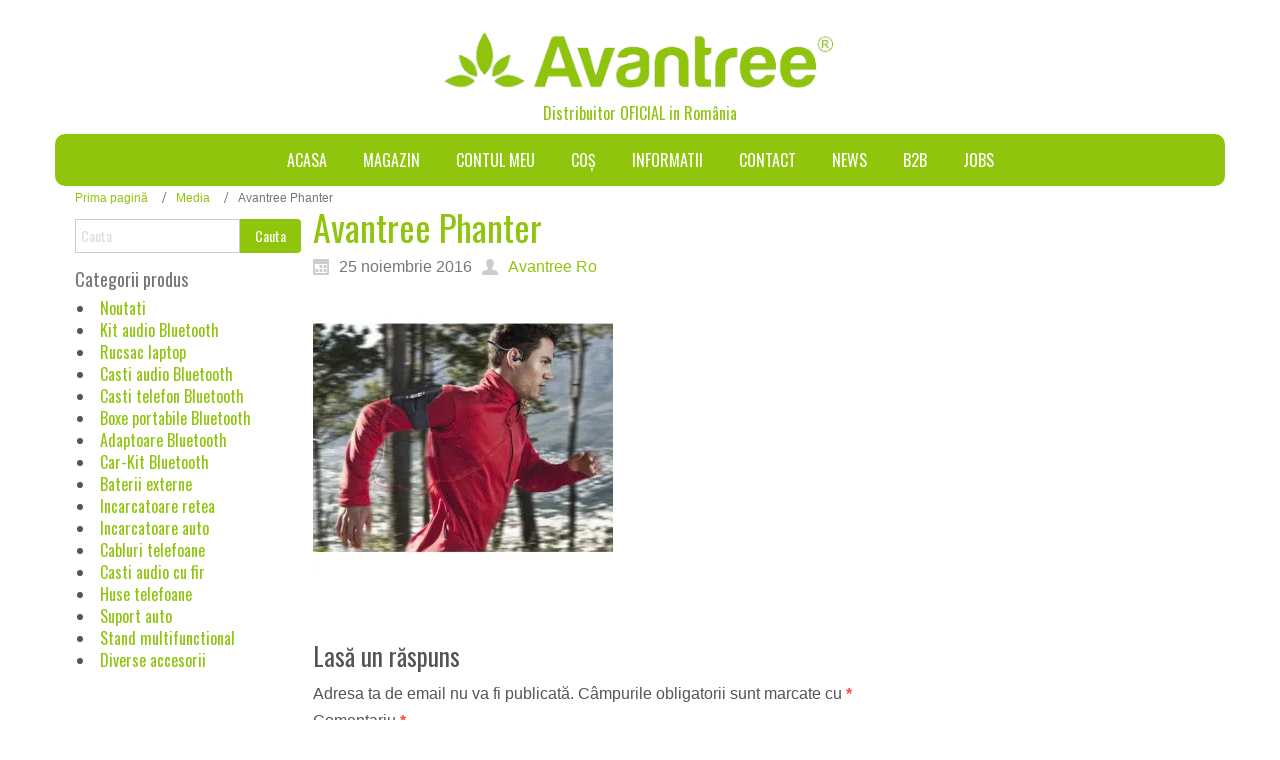

--- FILE ---
content_type: text/html; charset=UTF-8
request_url: https://www.avantree.ro/?attachment_id=934
body_size: 14234
content:
<!DOCTYPE html>
<html dir="ltr" lang="ro-RO">
<head>
    <meta charset="UTF-8" />
    <link href="https://www.avantree.ro/wp-content/themes/Avantreero/images/765924_bd_media_id_b6dab438920db9bf996c2cc800ae2ddc.png" rel="icon" type="image/x-icon" />
    <link rel="pingback" href="https://www.avantree.ro/xmlrpc.php" />
    <script>
    var themeHasJQuery = !!window.jQuery;
</script>
<script src="https://www.avantree.ro/wp-content/themes/Avantreero/jquery.js?ver=1.0.1015"></script>
<script>
    window._$ = jQuery.noConflict(themeHasJQuery);
</script>
    <meta name="viewport" content="width=device-width, initial-scale=1.0">
<!--[if lte IE 9]>
<link rel="stylesheet" type="text/css" href="https://www.avantree.ro/wp-content/themes/Avantreero/layout.ie.css" />
<script src="https://www.avantree.ro/wp-content/themes/Avantreero/layout.ie.js"></script>
<![endif]-->
<link class="" href='//fonts.googleapis.com/css?family=Oswald:300,regular,700&subset=latin-ext' rel='stylesheet' type='text/css'>
<script src="https://www.avantree.ro/wp-content/themes/Avantreero/layout.core.js"></script>
<script src="https://www.avantree.ro/wp-content/themes/Avantreero/CloudZoom.js?ver=1.0.1015" type="text/javascript"></script>
    
            <style type="text/css">
            #woopcomm .wpc-form-wrapper{ background:#f9f9f9; }#woopcomm .wpc-comment .wpc-comment-right{ background:#fefefe; }#woopcomm .wpc-reply .wpc-comment-right{ background:#f8f8f8; }#woopcomm .wpc-comment-text{ font-size:14px; color:#555; }#woopcomm .wpc-role-member .wpc-comment-author,#woopcomm .wpc-role-member .wpc-comment-author a{ color:#ad74a2; }#woopcomm .wpc-role-support .wpc-comment-author, #woopcomm .wpc-role-support .wpc-comment-author a{ color:#ad74a2; }#woopcomm .wpc-role-customer .wpc-comment-author, #woopcomm .wpc-role-customer .wpc-comment-author a{ color:#ad74a2; }#woopcomm .wpc-role-guest .wpc-comment-author, #woopcomm .wpc-role-guest .wpc-comment-author a{ color:#ad74a2; }#woopcomm .wpc-role-member .wpc-comment-label{ background:#ad74a2; }#woopcomm .wpc-role-support .wpc-comment-label{ background:#ad74a2; }#woopcomm .wpc-role-customer .wpc-comment-label{ background:#ad74a2; }#woopcomm .wpc-role-guest .wpc-comment-label{ background:#ad74a2; }#woopcomm .wpc-comment-footer a{ color:#85ad74; }#woopcomm .wpc-comment-footer .wpc-vote-result{ background:#85ad74; }#woopcomm .wpc-reply-link, #woopcomm .wpc-vote-link, #woopcomm .wpc-share-link,#woopcomm span.wpc_cancel_edit,#woopcomm span.wpc_save_edited_comment,#woopcomm span.wpc_editable_comment { color: #85ad74; }#wpc_openModalFormAction > div#wpc_response_info a.close { background: url("https://www.avantree.ro/wp-content/plugins/woodiscuz-woocommerce-comments/files/img/x.png") no-repeat; }
        </style>
        <meta name='robots' content='index, follow, max-image-preview:large, max-snippet:-1, max-video-preview:-1' />
<script>window._wca = window._wca || [];</script>

	<!-- This site is optimized with the Yoast SEO plugin v26.7 - https://yoast.com/wordpress/plugins/seo/ -->
	<title>Avantree Phanter - Avantree Romania</title>
	<link rel="canonical" href="https://www.avantree.ro/" />
	<meta property="og:locale" content="ro_RO" />
	<meta property="og:type" content="article" />
	<meta property="og:title" content="Avantree Phanter - Avantree Romania" />
	<meta property="og:url" content="https://www.avantree.ro/" />
	<meta property="og:site_name" content="Avantree Romania" />
	<meta property="article:publisher" content="https://www.facebook.com/avantreero/" />
	<meta property="article:modified_time" content="2016-11-25T08:50:47+00:00" />
	<meta property="og:image" content="https://www.avantree.ro" />
	<meta property="og:image:width" content="540" />
	<meta property="og:image:height" content="540" />
	<meta property="og:image:type" content="image/jpeg" />
	<meta name="twitter:card" content="summary_large_image" />
	<script type="application/ld+json" class="yoast-schema-graph">{"@context":"https://schema.org","@graph":[{"@type":"WebPage","@id":"https://www.avantree.ro/","url":"https://www.avantree.ro/","name":"Avantree Phanter - Avantree Romania","isPartOf":{"@id":"https://www.avantree.ro/#website"},"primaryImageOfPage":{"@id":"https://www.avantree.ro/#primaryimage"},"image":{"@id":"https://www.avantree.ro/#primaryimage"},"thumbnailUrl":"https://i0.wp.com/www.avantree.ro/wp-content/uploads/2016/11/res_5a7abc21797d9d6849d377b4f2f5ceb4_full.jpg?fit=540%2C540&ssl=1","datePublished":"2016-11-25T08:50:34+00:00","dateModified":"2016-11-25T08:50:47+00:00","breadcrumb":{"@id":"https://www.avantree.ro/#breadcrumb"},"inLanguage":"ro-RO","potentialAction":[{"@type":"ReadAction","target":["https://www.avantree.ro/"]}]},{"@type":"ImageObject","inLanguage":"ro-RO","@id":"https://www.avantree.ro/#primaryimage","url":"https://i0.wp.com/www.avantree.ro/wp-content/uploads/2016/11/res_5a7abc21797d9d6849d377b4f2f5ceb4_full.jpg?fit=540%2C540&ssl=1","contentUrl":"https://i0.wp.com/www.avantree.ro/wp-content/uploads/2016/11/res_5a7abc21797d9d6849d377b4f2f5ceb4_full.jpg?fit=540%2C540&ssl=1","width":540,"height":540,"caption":"Avantree Phanter"},{"@type":"BreadcrumbList","@id":"https://www.avantree.ro/#breadcrumb","itemListElement":[{"@type":"ListItem","position":1,"name":"Prima pagină","item":"https://www.avantree.ro/"},{"@type":"ListItem","position":2,"name":"Avantree Phanter","item":"https://www.avantree.ro/magazin/avantree-phanter/"},{"@type":"ListItem","position":3,"name":"Avantree Phanter"}]},{"@type":"WebSite","@id":"https://www.avantree.ro/#website","url":"https://www.avantree.ro/","name":"Avantree Romania","description":"For a Better Experience","publisher":{"@id":"https://www.avantree.ro/#organization"},"potentialAction":[{"@type":"SearchAction","target":{"@type":"EntryPoint","urlTemplate":"https://www.avantree.ro/?s={search_term_string}"},"query-input":{"@type":"PropertyValueSpecification","valueRequired":true,"valueName":"search_term_string"}}],"inLanguage":"ro-RO"},{"@type":"Organization","@id":"https://www.avantree.ro/#organization","name":"InfoTouch SRL","url":"https://www.avantree.ro/","logo":{"@type":"ImageObject","inLanguage":"ro-RO","@id":"https://www.avantree.ro/#/schema/logo/image/","url":"https://i1.wp.com/www.avantree.ro/wp-content/uploads/2017/12/logo-infotouch.png?fit=575%2C91&ssl=1","contentUrl":"https://i1.wp.com/www.avantree.ro/wp-content/uploads/2017/12/logo-infotouch.png?fit=575%2C91&ssl=1","width":575,"height":91,"caption":"InfoTouch SRL"},"image":{"@id":"https://www.avantree.ro/#/schema/logo/image/"},"sameAs":["https://www.facebook.com/avantreero/"]}]}</script>
	<!-- / Yoast SEO plugin. -->


<link rel='dns-prefetch' href='//stats.wp.com' />
<link rel='dns-prefetch' href='//netdna.bootstrapcdn.com' />
<link rel='dns-prefetch' href='//v0.wordpress.com' />
<link rel='preconnect' href='//i0.wp.com' />
<link rel='preconnect' href='//c0.wp.com' />
<link rel="alternate" type="application/rss+xml" title="Avantree Romania &raquo; Flux" href="https://www.avantree.ro/feed/" />
<link rel="alternate" type="application/rss+xml" title="Avantree Romania &raquo; Flux comentarii" href="https://www.avantree.ro/comments/feed/" />
<link rel="alternate" type="application/rss+xml" title="Flux comentarii Avantree Romania &raquo; Avantree Phanter" href="https://www.avantree.ro/?attachment_id=934/feed/" />
<link rel="alternate" title="oEmbed (JSON)" type="application/json+oembed" href="https://www.avantree.ro/wp-json/oembed/1.0/embed?url=https%3A%2F%2Fwww.avantree.ro%2F%3Fattachment_id%3D934" />
<link rel="alternate" title="oEmbed (XML)" type="text/xml+oembed" href="https://www.avantree.ro/wp-json/oembed/1.0/embed?url=https%3A%2F%2Fwww.avantree.ro%2F%3Fattachment_id%3D934&#038;format=xml" />
<style id='wp-img-auto-sizes-contain-inline-css' type='text/css'>
img:is([sizes=auto i],[sizes^="auto," i]){contain-intrinsic-size:3000px 1500px}
/*# sourceURL=wp-img-auto-sizes-contain-inline-css */
</style>
<style id='wp-emoji-styles-inline-css' type='text/css'>

	img.wp-smiley, img.emoji {
		display: inline !important;
		border: none !important;
		box-shadow: none !important;
		height: 1em !important;
		width: 1em !important;
		margin: 0 0.07em !important;
		vertical-align: -0.1em !important;
		background: none !important;
		padding: 0 !important;
	}
/*# sourceURL=wp-emoji-styles-inline-css */
</style>
<style id='wp-block-library-inline-css' type='text/css'>
:root{--wp-block-synced-color:#7a00df;--wp-block-synced-color--rgb:122,0,223;--wp-bound-block-color:var(--wp-block-synced-color);--wp-editor-canvas-background:#ddd;--wp-admin-theme-color:#007cba;--wp-admin-theme-color--rgb:0,124,186;--wp-admin-theme-color-darker-10:#006ba1;--wp-admin-theme-color-darker-10--rgb:0,107,160.5;--wp-admin-theme-color-darker-20:#005a87;--wp-admin-theme-color-darker-20--rgb:0,90,135;--wp-admin-border-width-focus:2px}@media (min-resolution:192dpi){:root{--wp-admin-border-width-focus:1.5px}}.wp-element-button{cursor:pointer}:root .has-very-light-gray-background-color{background-color:#eee}:root .has-very-dark-gray-background-color{background-color:#313131}:root .has-very-light-gray-color{color:#eee}:root .has-very-dark-gray-color{color:#313131}:root .has-vivid-green-cyan-to-vivid-cyan-blue-gradient-background{background:linear-gradient(135deg,#00d084,#0693e3)}:root .has-purple-crush-gradient-background{background:linear-gradient(135deg,#34e2e4,#4721fb 50%,#ab1dfe)}:root .has-hazy-dawn-gradient-background{background:linear-gradient(135deg,#faaca8,#dad0ec)}:root .has-subdued-olive-gradient-background{background:linear-gradient(135deg,#fafae1,#67a671)}:root .has-atomic-cream-gradient-background{background:linear-gradient(135deg,#fdd79a,#004a59)}:root .has-nightshade-gradient-background{background:linear-gradient(135deg,#330968,#31cdcf)}:root .has-midnight-gradient-background{background:linear-gradient(135deg,#020381,#2874fc)}:root{--wp--preset--font-size--normal:16px;--wp--preset--font-size--huge:42px}.has-regular-font-size{font-size:1em}.has-larger-font-size{font-size:2.625em}.has-normal-font-size{font-size:var(--wp--preset--font-size--normal)}.has-huge-font-size{font-size:var(--wp--preset--font-size--huge)}.has-text-align-center{text-align:center}.has-text-align-left{text-align:left}.has-text-align-right{text-align:right}.has-fit-text{white-space:nowrap!important}#end-resizable-editor-section{display:none}.aligncenter{clear:both}.items-justified-left{justify-content:flex-start}.items-justified-center{justify-content:center}.items-justified-right{justify-content:flex-end}.items-justified-space-between{justify-content:space-between}.screen-reader-text{border:0;clip-path:inset(50%);height:1px;margin:-1px;overflow:hidden;padding:0;position:absolute;width:1px;word-wrap:normal!important}.screen-reader-text:focus{background-color:#ddd;clip-path:none;color:#444;display:block;font-size:1em;height:auto;left:5px;line-height:normal;padding:15px 23px 14px;text-decoration:none;top:5px;width:auto;z-index:100000}html :where(.has-border-color){border-style:solid}html :where([style*=border-top-color]){border-top-style:solid}html :where([style*=border-right-color]){border-right-style:solid}html :where([style*=border-bottom-color]){border-bottom-style:solid}html :where([style*=border-left-color]){border-left-style:solid}html :where([style*=border-width]){border-style:solid}html :where([style*=border-top-width]){border-top-style:solid}html :where([style*=border-right-width]){border-right-style:solid}html :where([style*=border-bottom-width]){border-bottom-style:solid}html :where([style*=border-left-width]){border-left-style:solid}html :where(img[class*=wp-image-]){height:auto;max-width:100%}:where(figure){margin:0 0 1em}html :where(.is-position-sticky){--wp-admin--admin-bar--position-offset:var(--wp-admin--admin-bar--height,0px)}@media screen and (max-width:600px){html :where(.is-position-sticky){--wp-admin--admin-bar--position-offset:0px}}

/*# sourceURL=wp-block-library-inline-css */
</style><style id='global-styles-inline-css' type='text/css'>
:root{--wp--preset--aspect-ratio--square: 1;--wp--preset--aspect-ratio--4-3: 4/3;--wp--preset--aspect-ratio--3-4: 3/4;--wp--preset--aspect-ratio--3-2: 3/2;--wp--preset--aspect-ratio--2-3: 2/3;--wp--preset--aspect-ratio--16-9: 16/9;--wp--preset--aspect-ratio--9-16: 9/16;--wp--preset--color--black: #000000;--wp--preset--color--cyan-bluish-gray: #abb8c3;--wp--preset--color--white: #ffffff;--wp--preset--color--pale-pink: #f78da7;--wp--preset--color--vivid-red: #cf2e2e;--wp--preset--color--luminous-vivid-orange: #ff6900;--wp--preset--color--luminous-vivid-amber: #fcb900;--wp--preset--color--light-green-cyan: #7bdcb5;--wp--preset--color--vivid-green-cyan: #00d084;--wp--preset--color--pale-cyan-blue: #8ed1fc;--wp--preset--color--vivid-cyan-blue: #0693e3;--wp--preset--color--vivid-purple: #9b51e0;--wp--preset--gradient--vivid-cyan-blue-to-vivid-purple: linear-gradient(135deg,rgb(6,147,227) 0%,rgb(155,81,224) 100%);--wp--preset--gradient--light-green-cyan-to-vivid-green-cyan: linear-gradient(135deg,rgb(122,220,180) 0%,rgb(0,208,130) 100%);--wp--preset--gradient--luminous-vivid-amber-to-luminous-vivid-orange: linear-gradient(135deg,rgb(252,185,0) 0%,rgb(255,105,0) 100%);--wp--preset--gradient--luminous-vivid-orange-to-vivid-red: linear-gradient(135deg,rgb(255,105,0) 0%,rgb(207,46,46) 100%);--wp--preset--gradient--very-light-gray-to-cyan-bluish-gray: linear-gradient(135deg,rgb(238,238,238) 0%,rgb(169,184,195) 100%);--wp--preset--gradient--cool-to-warm-spectrum: linear-gradient(135deg,rgb(74,234,220) 0%,rgb(151,120,209) 20%,rgb(207,42,186) 40%,rgb(238,44,130) 60%,rgb(251,105,98) 80%,rgb(254,248,76) 100%);--wp--preset--gradient--blush-light-purple: linear-gradient(135deg,rgb(255,206,236) 0%,rgb(152,150,240) 100%);--wp--preset--gradient--blush-bordeaux: linear-gradient(135deg,rgb(254,205,165) 0%,rgb(254,45,45) 50%,rgb(107,0,62) 100%);--wp--preset--gradient--luminous-dusk: linear-gradient(135deg,rgb(255,203,112) 0%,rgb(199,81,192) 50%,rgb(65,88,208) 100%);--wp--preset--gradient--pale-ocean: linear-gradient(135deg,rgb(255,245,203) 0%,rgb(182,227,212) 50%,rgb(51,167,181) 100%);--wp--preset--gradient--electric-grass: linear-gradient(135deg,rgb(202,248,128) 0%,rgb(113,206,126) 100%);--wp--preset--gradient--midnight: linear-gradient(135deg,rgb(2,3,129) 0%,rgb(40,116,252) 100%);--wp--preset--font-size--small: 13px;--wp--preset--font-size--medium: 20px;--wp--preset--font-size--large: 36px;--wp--preset--font-size--x-large: 42px;--wp--preset--spacing--20: 0.44rem;--wp--preset--spacing--30: 0.67rem;--wp--preset--spacing--40: 1rem;--wp--preset--spacing--50: 1.5rem;--wp--preset--spacing--60: 2.25rem;--wp--preset--spacing--70: 3.38rem;--wp--preset--spacing--80: 5.06rem;--wp--preset--shadow--natural: 6px 6px 9px rgba(0, 0, 0, 0.2);--wp--preset--shadow--deep: 12px 12px 50px rgba(0, 0, 0, 0.4);--wp--preset--shadow--sharp: 6px 6px 0px rgba(0, 0, 0, 0.2);--wp--preset--shadow--outlined: 6px 6px 0px -3px rgb(255, 255, 255), 6px 6px rgb(0, 0, 0);--wp--preset--shadow--crisp: 6px 6px 0px rgb(0, 0, 0);}:where(.is-layout-flex){gap: 0.5em;}:where(.is-layout-grid){gap: 0.5em;}body .is-layout-flex{display: flex;}.is-layout-flex{flex-wrap: wrap;align-items: center;}.is-layout-flex > :is(*, div){margin: 0;}body .is-layout-grid{display: grid;}.is-layout-grid > :is(*, div){margin: 0;}:where(.wp-block-columns.is-layout-flex){gap: 2em;}:where(.wp-block-columns.is-layout-grid){gap: 2em;}:where(.wp-block-post-template.is-layout-flex){gap: 1.25em;}:where(.wp-block-post-template.is-layout-grid){gap: 1.25em;}.has-black-color{color: var(--wp--preset--color--black) !important;}.has-cyan-bluish-gray-color{color: var(--wp--preset--color--cyan-bluish-gray) !important;}.has-white-color{color: var(--wp--preset--color--white) !important;}.has-pale-pink-color{color: var(--wp--preset--color--pale-pink) !important;}.has-vivid-red-color{color: var(--wp--preset--color--vivid-red) !important;}.has-luminous-vivid-orange-color{color: var(--wp--preset--color--luminous-vivid-orange) !important;}.has-luminous-vivid-amber-color{color: var(--wp--preset--color--luminous-vivid-amber) !important;}.has-light-green-cyan-color{color: var(--wp--preset--color--light-green-cyan) !important;}.has-vivid-green-cyan-color{color: var(--wp--preset--color--vivid-green-cyan) !important;}.has-pale-cyan-blue-color{color: var(--wp--preset--color--pale-cyan-blue) !important;}.has-vivid-cyan-blue-color{color: var(--wp--preset--color--vivid-cyan-blue) !important;}.has-vivid-purple-color{color: var(--wp--preset--color--vivid-purple) !important;}.has-black-background-color{background-color: var(--wp--preset--color--black) !important;}.has-cyan-bluish-gray-background-color{background-color: var(--wp--preset--color--cyan-bluish-gray) !important;}.has-white-background-color{background-color: var(--wp--preset--color--white) !important;}.has-pale-pink-background-color{background-color: var(--wp--preset--color--pale-pink) !important;}.has-vivid-red-background-color{background-color: var(--wp--preset--color--vivid-red) !important;}.has-luminous-vivid-orange-background-color{background-color: var(--wp--preset--color--luminous-vivid-orange) !important;}.has-luminous-vivid-amber-background-color{background-color: var(--wp--preset--color--luminous-vivid-amber) !important;}.has-light-green-cyan-background-color{background-color: var(--wp--preset--color--light-green-cyan) !important;}.has-vivid-green-cyan-background-color{background-color: var(--wp--preset--color--vivid-green-cyan) !important;}.has-pale-cyan-blue-background-color{background-color: var(--wp--preset--color--pale-cyan-blue) !important;}.has-vivid-cyan-blue-background-color{background-color: var(--wp--preset--color--vivid-cyan-blue) !important;}.has-vivid-purple-background-color{background-color: var(--wp--preset--color--vivid-purple) !important;}.has-black-border-color{border-color: var(--wp--preset--color--black) !important;}.has-cyan-bluish-gray-border-color{border-color: var(--wp--preset--color--cyan-bluish-gray) !important;}.has-white-border-color{border-color: var(--wp--preset--color--white) !important;}.has-pale-pink-border-color{border-color: var(--wp--preset--color--pale-pink) !important;}.has-vivid-red-border-color{border-color: var(--wp--preset--color--vivid-red) !important;}.has-luminous-vivid-orange-border-color{border-color: var(--wp--preset--color--luminous-vivid-orange) !important;}.has-luminous-vivid-amber-border-color{border-color: var(--wp--preset--color--luminous-vivid-amber) !important;}.has-light-green-cyan-border-color{border-color: var(--wp--preset--color--light-green-cyan) !important;}.has-vivid-green-cyan-border-color{border-color: var(--wp--preset--color--vivid-green-cyan) !important;}.has-pale-cyan-blue-border-color{border-color: var(--wp--preset--color--pale-cyan-blue) !important;}.has-vivid-cyan-blue-border-color{border-color: var(--wp--preset--color--vivid-cyan-blue) !important;}.has-vivid-purple-border-color{border-color: var(--wp--preset--color--vivid-purple) !important;}.has-vivid-cyan-blue-to-vivid-purple-gradient-background{background: var(--wp--preset--gradient--vivid-cyan-blue-to-vivid-purple) !important;}.has-light-green-cyan-to-vivid-green-cyan-gradient-background{background: var(--wp--preset--gradient--light-green-cyan-to-vivid-green-cyan) !important;}.has-luminous-vivid-amber-to-luminous-vivid-orange-gradient-background{background: var(--wp--preset--gradient--luminous-vivid-amber-to-luminous-vivid-orange) !important;}.has-luminous-vivid-orange-to-vivid-red-gradient-background{background: var(--wp--preset--gradient--luminous-vivid-orange-to-vivid-red) !important;}.has-very-light-gray-to-cyan-bluish-gray-gradient-background{background: var(--wp--preset--gradient--very-light-gray-to-cyan-bluish-gray) !important;}.has-cool-to-warm-spectrum-gradient-background{background: var(--wp--preset--gradient--cool-to-warm-spectrum) !important;}.has-blush-light-purple-gradient-background{background: var(--wp--preset--gradient--blush-light-purple) !important;}.has-blush-bordeaux-gradient-background{background: var(--wp--preset--gradient--blush-bordeaux) !important;}.has-luminous-dusk-gradient-background{background: var(--wp--preset--gradient--luminous-dusk) !important;}.has-pale-ocean-gradient-background{background: var(--wp--preset--gradient--pale-ocean) !important;}.has-electric-grass-gradient-background{background: var(--wp--preset--gradient--electric-grass) !important;}.has-midnight-gradient-background{background: var(--wp--preset--gradient--midnight) !important;}.has-small-font-size{font-size: var(--wp--preset--font-size--small) !important;}.has-medium-font-size{font-size: var(--wp--preset--font-size--medium) !important;}.has-large-font-size{font-size: var(--wp--preset--font-size--large) !important;}.has-x-large-font-size{font-size: var(--wp--preset--font-size--x-large) !important;}
/*# sourceURL=global-styles-inline-css */
</style>

<style id='classic-theme-styles-inline-css' type='text/css'>
/*! This file is auto-generated */
.wp-block-button__link{color:#fff;background-color:#32373c;border-radius:9999px;box-shadow:none;text-decoration:none;padding:calc(.667em + 2px) calc(1.333em + 2px);font-size:1.125em}.wp-block-file__button{background:#32373c;color:#fff;text-decoration:none}
/*# sourceURL=/wp-includes/css/classic-themes.min.css */
</style>
<link rel='stylesheet' id='gdpr-css' href='https://www.avantree.ro/wp-content/plugins/gdpr/dist/css/public.css?ver=2.1.2' type='text/css' media='all' />
<link rel='stylesheet' id='font-awesome-css' href='//netdna.bootstrapcdn.com/font-awesome/4.1.0/css/font-awesome.min.css?ver=4.1.0' type='text/css' media='all' />
<link rel='stylesheet' id='owl-carousel-css' href='https://www.avantree.ro/wp-content/plugins/templatesnext-toolkit/css/owl.carousel.css?ver=2.2.1' type='text/css' media='all' />
<link rel='stylesheet' id='owl-carousel-transitions-css' href='https://www.avantree.ro/wp-content/plugins/templatesnext-toolkit/css/owl.transitions.css?ver=1.3.2' type='text/css' media='all' />
<link rel='stylesheet' id='colorbox-css' href='https://www.avantree.ro/wp-content/plugins/templatesnext-toolkit/css/colorbox.css?ver=1.5.14' type='text/css' media='all' />
<link rel='stylesheet' id='animate-css' href='https://www.avantree.ro/wp-content/plugins/templatesnext-toolkit/css/animate.css?ver=3.5.1' type='text/css' media='all' />
<link rel='stylesheet' id='tx-style-css' href='https://www.avantree.ro/wp-content/plugins/templatesnext-toolkit/css/tx-style.css?ver=1.01' type='text/css' media='all' />
<link rel='stylesheet' id='woocommerce-layout-css' href='https://c0.wp.com/p/woocommerce/10.4.3/assets/css/woocommerce-layout.css' type='text/css' media='all' />
<style id='woocommerce-layout-inline-css' type='text/css'>

	.infinite-scroll .woocommerce-pagination {
		display: none;
	}
/*# sourceURL=woocommerce-layout-inline-css */
</style>
<link rel='stylesheet' id='woocommerce-smallscreen-css' href='https://c0.wp.com/p/woocommerce/10.4.3/assets/css/woocommerce-smallscreen.css' type='text/css' media='only screen and (max-width: 768px)' />
<link rel='stylesheet' id='woocommerce-general-css' href='https://c0.wp.com/p/woocommerce/10.4.3/assets/css/woocommerce.css' type='text/css' media='all' />
<style id='woocommerce-inline-inline-css' type='text/css'>
.woocommerce form .form-row .required { visibility: visible; }
/*# sourceURL=woocommerce-inline-inline-css */
</style>
<link rel='stylesheet' id='woodiscuz-modal-box-css-css' href='https://www.avantree.ro/wp-content/plugins/woodiscuz-woocommerce-comments/files/third-party/modal-box/modal-box.css?ver=2.3.0' type='text/css' media='all' />
<link rel='stylesheet' id='woodiscuz-validator-style-css' href='https://www.avantree.ro/wp-content/plugins/woodiscuz-woocommerce-comments/files/css/fv.css?ver=2.3.0' type='text/css' media='all' />
<link rel='stylesheet' id='woodiscuz-tooltipster-style-css' href='https://www.avantree.ro/wp-content/plugins/woodiscuz-woocommerce-comments/files/third-party/tooltipster/css/tooltipster.css?ver=2.3.0' type='text/css' media='all' />
<link rel='stylesheet' id='woodiscuz-frontend-css-css' href='https://www.avantree.ro/wp-content/plugins/woodiscuz-woocommerce-comments/files/css/woodiscuz-frontend.css?ver=2.3.0' type='text/css' media='all' />
<link rel='stylesheet' id='theme-bootstrap-css' href='//www.avantree.ro/wp-content/themes/Avantreero/bootstrap.min.css?ver=1.0.1015' type='text/css' media='all' />
<link rel='stylesheet' id='theme-style-css' href='//www.avantree.ro/wp-content/themes/Avantreero/style.min.css?ver=1.0.1015' type='text/css' media='all' />
<script type="text/javascript" src="https://c0.wp.com/c/6.9/wp-includes/js/jquery/jquery.min.js" id="jquery-core-js"></script>
<script type="text/javascript" src="https://c0.wp.com/c/6.9/wp-includes/js/jquery/jquery-migrate.min.js" id="jquery-migrate-js"></script>
<script type="text/javascript" id="gdpr-js-extra">
/* <![CDATA[ */
var GDPR = {"ajaxurl":"https://www.avantree.ro/wp-admin/admin-ajax.php","logouturl":"","i18n":{"aborting":"Anulez","logging_out":"You are being logged out.","continue":"Continu\u0103","cancel":"Anuleaz\u0103","ok":"OK","close_account":"\u00ce\u021bi \u00eenchizi contul?","close_account_warning":"Contul t\u0103u va fi \u00eenchis \u0219i toate datele vor fi \u0219terse definitiv \u0219i nu pot fi recuperate. Sigur?","are_you_sure":"Sigur?","policy_disagree":"Dac\u0103 nu e\u0219ti de acord, nu vei mai avea acces la site-ul nostru \u0219i vei fi dezautentificat."},"is_user_logged_in":"","refresh":"1"};
//# sourceURL=gdpr-js-extra
/* ]]> */
</script>
<script type="text/javascript" src="https://www.avantree.ro/wp-content/plugins/gdpr/dist/js/public.js?ver=2.1.2" id="gdpr-js"></script>
<script type="text/javascript" id="wc-jquery-blockui-js-extra">
/* <![CDATA[ */
var wc_jquery_blockui_params = {"i18n_required_rating_text":"Te rog selecteaz\u0103 o evaluare","i18n_required_comment_text":"Please type a comment","review_rating_required":"yes"};
//# sourceURL=wc-jquery-blockui-js-extra
/* ]]> */
</script>
<script type="text/javascript" src="https://c0.wp.com/p/woocommerce/10.4.3/assets/js/jquery-blockui/jquery.blockUI.min.js" id="wc-jquery-blockui-js" defer="defer" data-wp-strategy="defer"></script>
<script type="text/javascript" id="wc-add-to-cart-js-extra">
/* <![CDATA[ */
var wc_add_to_cart_params = {"ajax_url":"/wp-admin/admin-ajax.php","wc_ajax_url":"/?wc-ajax=%%endpoint%%","i18n_view_cart":"Vezi co\u0219ul","cart_url":"https://www.avantree.ro/cos/","is_cart":"","cart_redirect_after_add":"no","i18n_required_rating_text":"Te rog selecteaz\u0103 o evaluare","i18n_required_comment_text":"Please type a comment","review_rating_required":"yes"};
//# sourceURL=wc-add-to-cart-js-extra
/* ]]> */
</script>
<script type="text/javascript" src="https://c0.wp.com/p/woocommerce/10.4.3/assets/js/frontend/add-to-cart.min.js" id="wc-add-to-cart-js" defer="defer" data-wp-strategy="defer"></script>
<script type="text/javascript" id="wc-js-cookie-js-extra">
/* <![CDATA[ */
var wc_js_cookie_params = {"i18n_required_rating_text":"Te rog selecteaz\u0103 o evaluare","i18n_required_comment_text":"Please type a comment","review_rating_required":"yes"};
//# sourceURL=wc-js-cookie-js-extra
/* ]]> */
</script>
<script type="text/javascript" src="https://c0.wp.com/p/woocommerce/10.4.3/assets/js/js-cookie/js.cookie.min.js" id="wc-js-cookie-js" defer="defer" data-wp-strategy="defer"></script>
<script type="text/javascript" id="woocommerce-js-extra">
/* <![CDATA[ */
var woocommerce_params = {"ajax_url":"/wp-admin/admin-ajax.php","wc_ajax_url":"/?wc-ajax=%%endpoint%%","i18n_password_show":"Arat\u0103 parola","i18n_password_hide":"Ascunde parola","i18n_required_rating_text":"Te rog selecteaz\u0103 o evaluare","i18n_required_comment_text":"Please type a comment","review_rating_required":"yes"};
//# sourceURL=woocommerce-js-extra
/* ]]> */
</script>
<script type="text/javascript" src="https://c0.wp.com/p/woocommerce/10.4.3/assets/js/frontend/woocommerce.min.js" id="woocommerce-js" defer="defer" data-wp-strategy="defer"></script>
<script type="text/javascript" src="https://www.avantree.ro/wp-content/plugins/woodiscuz-woocommerce-comments/files/js/validator.js?ver=1.0.0" id="woodiscuz-validator-js-js"></script>
<script type="text/javascript" id="woodiscuz-ajax-js-js-extra">
/* <![CDATA[ */
var wpc_ajax_obj = {"url":"https://www.avantree.ro/wp-admin/admin-ajax.php"};
//# sourceURL=woodiscuz-ajax-js-js-extra
/* ]]> */
</script>
<script type="text/javascript" src="https://www.avantree.ro/wp-content/plugins/woodiscuz-woocommerce-comments/files/js/wpc-ajax.js?ver=2.3.0" id="woodiscuz-ajax-js-js"></script>
<script type="text/javascript" src="https://www.avantree.ro/wp-content/plugins/woodiscuz-woocommerce-comments/files/js/jquery.cookie.js?ver=1.4.1" id="woodiscuz-cookie-js-js"></script>
<script type="text/javascript" src="https://www.avantree.ro/wp-content/plugins/woodiscuz-woocommerce-comments/files/third-party/tooltipster/js/jquery.tooltipster.min.js?ver=1.2" id="woodiscuz-tooltipster-js-js"></script>
<script type="text/javascript" src="https://www.avantree.ro/wp-content/plugins/woodiscuz-woocommerce-comments/files/js/jquery.autogrowtextarea.min.js?ver=3.0" id="woodiscuz-autogrowtextarea-js-js"></script>
<script type="text/javascript" src="https://stats.wp.com/s-202604.js" id="woocommerce-analytics-js" defer="defer" data-wp-strategy="defer"></script>
<script type="text/javascript" src="//www.avantree.ro/wp-content/themes/Avantreero/bootstrap.min.js?ver=1.0.1015" id="theme-bootstrap-js"></script>
<script type="text/javascript" src="//www.avantree.ro/wp-content/themes/Avantreero/script.js?ver=1.0.1015" id="theme-script-js"></script>
<link rel="https://api.w.org/" href="https://www.avantree.ro/wp-json/" /><link rel="alternate" title="JSON" type="application/json" href="https://www.avantree.ro/wp-json/wp/v2/media/934" /><link rel="EditURI" type="application/rsd+xml" title="RSD" href="https://www.avantree.ro/xmlrpc.php?rsd" />
<link rel='shortlink' href='https://www.avantree.ro/?p=934' />
	<style>img#wpstats{display:none}</style>
		    <script>
        jQuery(function ($) {
            $('.woocommerce_error, .woocommerce-error').each(function() {
                $(this).removeClass('woocommerce_error').removeClass('woocommerce-error').addClass(' bd-errormessage-1 alert alert-danger').append('<button type=\"button\" class=\"close\" data-dismiss=\"alert\">&times;</button>'); // 
            });
        });
    </script>
    <script>
        jQuery(function ($) {
            $('.woocommerce_info, .woocommerce-info').each(function() {
                $(this).removeClass('woocommerce_info').removeClass('woocommerce-info').addClass(' bd-informationmessage-1 alert alert-info').append('<button type=\"button\" class=\"close\" data-dismiss=\"alert\">&times;</button>'); // 
            });
        });
    </script>
    <script>
        jQuery(function ($) {
            $('.woocommerce_message, .woocommerce-message').each(function() {
                $(this).removeClass('woocommerce_message').removeClass('woocommerce-message').addClass(' bd-successmessage-1 alert alert-success').append('<button type=\"button\" class=\"close\" data-dismiss=\"alert\">&times;</button>'); // 
            });
        });
    </script>
<script>window.wpJQuery = window.jQuery;</script>	<noscript><style>.woocommerce-product-gallery{ opacity: 1 !important; }</style></noscript>
	    
<link rel='stylesheet' id='wc-blocks-style-css' href='https://c0.wp.com/p/woocommerce/10.4.3/assets/client/blocks/wc-blocks.css' type='text/css' media='all' />
</head>
<body class="attachment wp-singular attachment-template-default single single-attachment postid-934 attachmentid-934 attachment-jpeg wp-theme-Avantreero  hfeed bootstrap bd-body-6 bd-pagebackground bd-margins theme-Avantreero woocommerce-no-js">
<header class=" bd-headerarea-1 bd-margins">
        <div class="bd-containereffect-10 container-effect container "><section class=" bd-section-79 bd-tagstyles bd-bootstrap-btn bd-btn-default " id="section3" data-section-title="Simple Header">
    <div class="bd-container-inner bd-margins clearfix">
        
<a class=" bd-logo-24" href="http://www.avantree.ro">
<img class=" bd-imagestyles" src="https://www.avantree.ro/wp-content/themes/Avantreero/images/7d276fb547a832d1c8f2746561c511a5_avantreelogo.png" alt="Avantree Romania">
</a>
	
		<p class=" bd-textblock-6 bd-content-element">
    Distribuitor OFICIAL in <a href="https://ro.wikipedia.org/wiki/Rom%C3%A2nia" onmousedown="return rwt(this,'','','','4','AFQjCNEPzXMepHW65lK9rIDFpjK9xN5nSQ','09Ffbd0Hv2hrMCATvNgeCQ','0ahUKEwjbzqCvudXPAhWGvhQKHbTkC20QFggkMAM','','',event)" draggable="false">România</a></p>
	
		    
    <nav class=" bd-hmenu-26"  data-responsive-menu="true" data-responsive-levels="all open" data-responsive-type="" data-offcanvas-delay="0ms" data-offcanvas-duration="700ms" data-offcanvas-timing-function="ease">
        
            <div class=" bd-menuoverlay-112 bd-menu-overlay"></div>
            <div class=" bd-responsivemenu-27 collapse-button">
    <div class="bd-container-inner">
        <div class="bd-menuitem-88 ">
            <a  data-toggle="collapse"
                data-target=".bd-hmenu-26 .collapse-button + .navbar-collapse"
                href="#" onclick="return false;">
                    <span>Menu</span>
            </a>
        </div>
    </div>
</div>
            <div class="navbar-collapse collapse ">
        <div data-affix
     data-offset=""
     data-fix-at-screen="top"
     data-clip-at-control="top"
     
 data-enable-lg
     
 data-enable-md
     
 data-enable-sm
     
     class=" bd-affix-1 bd-no-margins bd-margins ">
        <div class=" bd-horizontalmenu-15  clearfix">
            <div class="bd-container-inner">
            
            
<ul class=" bd-menu-32 nav nav-pills nav-center">
    <li class=" bd-menuitem-84 bd-toplevel-item ">
    <a class=" "  href="https://www.avantree.ro/">
        <span>
            Acasa        </span>
    </a>    </li>
    
<li class=" bd-menuitem-84 bd-toplevel-item ">
    <a class=" "  href="https://www.avantree.ro/magazin/">
        <span>
            Magazin        </span>
    </a>    </li>
    
<li class=" bd-menuitem-84 bd-toplevel-item ">
    <a class=" "  href="https://www.avantree.ro/contul-meu/">
        <span>
            Contul Meu        </span>
    </a>    </li>
    
<li class=" bd-menuitem-84 bd-toplevel-item  bd-submenu-icon-only">
    <a class=" "  href="https://www.avantree.ro/cos/">
        <span>
            Coș        </span>
    </a>    
    <div class="bd-menu-33-popup ">
            <ul class="bd-menu-33  bd-no-margins  ">
        
            <li class=" bd-menuitem-85  bd-sub-item">
    
            <a class=" "  href="https://www.avantree.ro/finalizare-comanda/">
                <span>
                    Comandă                </span>
            </a>
            </li>
    
    
            </ul>
        </div>
    
    </li>
    
<li class=" bd-menuitem-84 bd-toplevel-item  bd-submenu-icon-only">
    <a class=" "  href="https://www.avantree.ro/informatii/">
        <span>
            Informatii        </span>
    </a>    
    <div class="bd-menu-33-popup ">
            <ul class="bd-menu-33  bd-no-margins  ">
        
            <li class=" bd-menuitem-85  bd-sub-item">
    
            <a class=" "  href="https://www.avantree.ro/despre-noi/">
                <span>
                    Despre noi                </span>
            </a>
            </li>
    
    
    
            <li class=" bd-menuitem-85  bd-sub-item">
    
            <a class=" "  href="https://www.avantree.ro/termeni-si-conditii/">
                <span>
                    Termeni si conditii                </span>
            </a>
            </li>
    
    
    
            <li class=" bd-menuitem-85  bd-sub-item">
    
            <a class=" "  href="https://www.avantree.ro/conditii-de-garantie/">
                <span>
                    Conditii de garantie                </span>
            </a>
            </li>
    
    
    
            <li class=" bd-menuitem-85  bd-sub-item">
    
            <a class=" "  href="https://www.avantree.ro/politica-de-retur/">
                <span>
                    Politica de retur                </span>
            </a>
            </li>
    
    
    
            <li class=" bd-menuitem-85  bd-sub-item">
    
            <a class=" "  href="https://www.avantree.ro/livrare-produse/">
                <span>
                    Livrare Produse                </span>
            </a>
            </li>
    
    
            </ul>
        </div>
    
    </li>
    
<li class=" bd-menuitem-84 bd-toplevel-item ">
    <a class=" "  href="https://www.avantree.ro/contact/">
        <span>
            Contact        </span>
    </a>    </li>
    
<li class=" bd-menuitem-84 bd-toplevel-item ">
    <a class=" "  href="https://www.avantree.ro/category/news/">
        <span>
            News        </span>
    </a>    </li>
    
<li class=" bd-menuitem-84 bd-toplevel-item ">
    <a class=" "  href="https://www.avantree.ro/b2b/">
        <span>
            B2B        </span>
    </a>    </li>
    
<li class=" bd-menuitem-84 bd-toplevel-item ">
    <a class=" "  href="https://www.avantree.ro/jobs/">
        <span>
            Jobs        </span>
    </a>    </li>
    
</ul>            
            </div>
        </div>
        </div>

        <div class="bd-menu-close-icon">
    <a href="#" class="bd-icon  bd-icon-114"></a>
</div>

        
            </div>
    </nav>
    
    </div>
</section></div>
</header>
	
		<div class="bd-containereffect-14 container-effect container ">
<div class=" bd-stretchtobottom-4 bd-stretch-to-bottom" data-control-selector=".bd-contentlayout-6">
<div class="bd-contentlayout-6   bd-sheetstyles  bd-no-margins bd-margins" >
    <div class="bd-container-inner">

        <div class="bd-flex-vertical bd-stretch-inner bd-contentlayout-offset">
            
 
                                    <aside class="bd-sidebararea-6-column  bd-flex-vertical bd-flex-fixed">
                    <div class="bd-sidebararea-6 bd-flex-wide  bd-margins">
                        
                        <div class=" bd-breadcrumbs-1 hidden-sm hidden-xs">
        <div class="bd-container-inner">
            <ol class="breadcrumb">
                                        <li><div class=" bd-breadcrumbslink-1">
        <a href="https://www.avantree.ro" title="">Prima pagină</a>
    </div></li>
                                            <li><div class=" bd-breadcrumbslink-1">
        <a href="" title="Media">Media</a>
    </div></li>
                                            <li class="active"><span class=" bd-breadcrumbstext-1"><span>Avantree Phanter</span></span></li>
                                </ol>
        </div>
    </div>
    
	
		<form id="search-16" class=" bd-search-16 hidden-md hidden-lg form-inline" method="get" name="searchform" action="https://www.avantree.ro/">
    <div class="bd-container-inner">
        <div class="bd-search-wrapper">
            
                <input name="s" type="text" class=" bd-bootstrapinput-18 form-control input-lg" value="" placeholder="Caută">
                <a href="#" class="bd-icon-62 bd-icon " link-disable="true"></a>
        </div>
    </div>
    <input type="hidden" name="post_type" value="product" />    <script>
        (function (jQuery, $) {
            jQuery('.bd-search-16 .bd-icon-62').on('click', function (e) {
                e.preventDefault();
                jQuery('#search-16').submit();
            });
        })(window._$, window._$);
    </script>
</form>                        
                    </div>
                </aside>
                                <div class="bd-flex-horizontal bd-flex-wide bd-no-margins">
                
 
                                    <aside class="bd-sidebararea-5-column hidden-sm hidden-xs  bd-flex-vertical bd-flex-fixed">
                    <div class="bd-sidebararea-5 hidden-sm hidden-xs bd-flex-wide  bd-contentlayout-offset">
                        
                        <div  class=" bd-primarywidgetarea-2 clearfix" data-position="primary"><div class=" bd-block-7 bd-own-margins widget woocommerce widget_product_search" id="woocommerce_product_search-2" data-block-id="woocommerce_product_search-2">
        <div class=" bd-blockcontent bd-tagstyles bd-custom-blockquotes bd-custom-button bd-custom-image bd-custom-table ">

<form id="search-2" class=" bd-searchwidget-2 form-inline" method="get" name="searchform" action="https://www.avantree.ro/">
    <div class="bd-container-inner">
        <div class="bd-search-wrapper">
            
            
            <div class="bd-input-wrapper">
                <input name="s" type="text" class=" bd-bootstrapinput-2 form-control" value="" placeholder="Cauta">
            </div>
            
            <div class="bd-button-wrapper">
                <input type="submit" class=" btn   btn-default" value="Cauta">
            </div>
        </div>
    </div>
    <input type="hidden" name="post_type" value="product" />
</form></div>
</div>
    <div class=" bd-block-7 bd-own-margins widget woocommerce widget_product_categories" id="woocommerce_product_categories-2" data-block-id="woocommerce_product_categories-2">
        
    <div class=" bd-blockheader bd-tagstyles bd-custom-blockquotes bd-custom-button bd-custom-image bd-custom-table">
        <h4>Categorii produs</h4>
    </div>
    
    <div class=" bd-blockcontent bd-tagstyles bd-custom-blockquotes bd-custom-button bd-custom-image bd-custom-table ">
<ul><li class="cat-item cat-item-268"><a href="https://www.avantree.ro/categorie-produs/noutati/">Noutati</a></li>
<li class="cat-item cat-item-196"><a href="https://www.avantree.ro/categorie-produs/kit-audio-bluetooth/">Kit audio Bluetooth</a></li>
<li class="cat-item cat-item-179"><a href="https://www.avantree.ro/categorie-produs/rucsac-laptop/">Rucsac laptop</a></li>
<li class="cat-item cat-item-37"><a href="https://www.avantree.ro/categorie-produs/casti-audio-bluetooth/">Casti audio Bluetooth</a></li>
<li class="cat-item cat-item-39"><a href="https://www.avantree.ro/categorie-produs/casti-telefon-bluetooth/">Casti telefon Bluetooth</a></li>
<li class="cat-item cat-item-36"><a href="https://www.avantree.ro/categorie-produs/boxe-bluetooth/">Boxe portabile Bluetooth</a></li>
<li class="cat-item cat-item-38"><a href="https://www.avantree.ro/categorie-produs/adaptoare-bluetooth/">Adaptoare Bluetooth</a></li>
<li class="cat-item cat-item-40"><a href="https://www.avantree.ro/categorie-produs/car-kit-bluetooth/">Car-Kit Bluetooth</a></li>
<li class="cat-item cat-item-59"><a href="https://www.avantree.ro/categorie-produs/baterii-externe/">Baterii externe</a></li>
<li class="cat-item cat-item-63"><a href="https://www.avantree.ro/categorie-produs/incarcatoare-retea/">Incarcatoare retea</a></li>
<li class="cat-item cat-item-45"><a href="https://www.avantree.ro/categorie-produs/incarcatoare-auto/">Incarcatoare auto</a></li>
<li class="cat-item cat-item-42"><a href="https://www.avantree.ro/categorie-produs/cabluri-telefoane/">Cabluri telefoane</a></li>
<li class="cat-item cat-item-56"><a href="https://www.avantree.ro/categorie-produs/casti-audio-fir/">Casti audio cu fir</a></li>
<li class="cat-item cat-item-44"><a href="https://www.avantree.ro/categorie-produs/huse-telefoane/">Huse telefoane</a></li>
<li class="cat-item cat-item-57"><a href="https://www.avantree.ro/categorie-produs/suport-auto/">Suport auto</a></li>
<li class="cat-item cat-item-43"><a href="https://www.avantree.ro/categorie-produs/stand-multifunctional/">Stand multifunctional</a></li>
<li class="cat-item cat-item-46"><a href="https://www.avantree.ro/categorie-produs/diverse/">Diverse accesorii</a></li>
</ul></div>
</div></div>                        
                    </div>
                </aside>
                                    <div class="bd-flex-vertical bd-flex-wide bd-no-margins">
                    

                    <div class=" bd-layoutitemsbox-19 bd-flex-wide bd-no-margins">
    <div class=" bd-content-15">
    
            <div class=" bd-blog-2">
        <div class="bd-container-inner">
        
                    
        <div class=" bd-grid-5 bd-margins">
            <div class="container-fluid">
                <div class="separated-grid row">
                        
                        <div class="separated-item-34 col-md-12 ">
                        
                            <div class="bd-griditem-34">
                                <article id="post-934" class=" bd-article-3 clearfix hentry post-934 attachment type-attachment status-inherit hentry">
        <h2 class="entry-title  bd-postheader-3">
        Avantree Phanter    </h2>
	
		<div class=" bd-layoutbox-8 bd-no-margins clearfix">
    <div class="bd-container-inner">
        <div class=" bd-posticondate-4 bd-no-margins">
    <span class=" bd-icon bd-icon-39"><time class="entry-date published" datetime="2016-11-25T10:50:34+02:00">25 noiembrie 2016</time><time class="updated" style="display:none;" datetime="2016-11-25T10:50:47+02:00">25 noiembrie 2016</time></span>
</div>
	
		<div class="author vcard  bd-posticonauthor-5 bd-no-margins">
    <a class="url" href="https://www.avantree.ro/author/admini/" title="View all posts by Avantree Ro">
        <span class=" bd-icon bd-icon-41"><span class="fn n">Avantree Ro</span></span>
    </a>
</div>
	
		<div class=" bd-posticonedit-6 bd-no-margins">
    </div>
    </div>
</div>
	
		<div class=" bd-layoutbox-10 bd-no-margins clearfix">
    <div class="bd-container-inner">
        	
		<div class=" bd-postcontent-2 bd-tagstyles bd-bootstrap-btn bd-btn-default  entry-content bd-contentlayout-offset" >
    <p class="attachment"><a href="https://i0.wp.com/www.avantree.ro/wp-content/uploads/2016/11/res_5a7abc21797d9d6849d377b4f2f5ceb4_full.jpg?ssl=1"><img fetchpriority="high" decoding="async" width="300" height="300" src="https://i0.wp.com/www.avantree.ro/wp-content/uploads/2016/11/res_5a7abc21797d9d6849d377b4f2f5ceb4_full.jpg?fit=300%2C300&amp;ssl=1" class="attachment-medium size-medium" alt="Avantree Phanter" srcset="https://i0.wp.com/www.avantree.ro/wp-content/uploads/2016/11/res_5a7abc21797d9d6849d377b4f2f5ceb4_full.jpg?w=540&amp;ssl=1 540w, https://i0.wp.com/www.avantree.ro/wp-content/uploads/2016/11/res_5a7abc21797d9d6849d377b4f2f5ceb4_full.jpg?resize=150%2C150&amp;ssl=1 150w, https://i0.wp.com/www.avantree.ro/wp-content/uploads/2016/11/res_5a7abc21797d9d6849d377b4f2f5ceb4_full.jpg?resize=300%2C300&amp;ssl=1 300w, https://i0.wp.com/www.avantree.ro/wp-content/uploads/2016/11/res_5a7abc21797d9d6849d377b4f2f5ceb4_full.jpg?resize=180%2C180&amp;ssl=1 180w" sizes="(max-width: 300px) 100vw, 300px" /></a></p>
</div>
    </div>
</div>
	
		<div class=" bd-layoutbox-12 bd-no-margins clearfix">
    <div class="bd-container-inner">
        <div class=" bd-posticontags-8 bd-no-margins">
        </div>
	
		<div class=" bd-posticoncategory-7 bd-no-margins">
    </div>
    </div>
</div>
</article>
                                                                    <div class=" bd-comments-2" id="comments">
	<div class="bd-container-inner">
		<div id="respond"  class="comment-respond  bd-commentsform-2">
		<div  class=" bd-container-19 bd-tagstyles bd-bootstrap-btn bd-btn-default"><h2 id="reply-title" class="comment-reply-title">Lasă un răspuns <small><a rel="nofollow" id="cancel-comment-reply-link" href="/?attachment_id=934#respond" style="display:none;">Anulează răspunsul</a></small></h2></div><form action="https://www.avantree.ro/wp-comments-post.php" method="post" id="commentform" class="comment-form"><label  class=" bd-bootstraplabel" class=" bd-bootstraplabel comment-notes"><span id="email-notes">Adresa ta de email nu va fi publicată.</span> <span class="required-field-message">Câmpurile obligatorii sunt marcate cu <span class="required">*</span></span></label><p class="comment-form-comment"><label  class=" bd-bootstraplabel" for="comment">Comentariu <span class="required">*</span></label> <textarea  class=" bd-bootstrapinput form-control" id="comment" name="comment" cols="45" rows="8" maxlength="65525" required="required"></textarea></p><p class="form-allowed-tags"><label  class=" bd-bootstraplabel" class=" bd-bootstraplabel"><strong>XHTML:</strong> You can use these tags: <code>&lt;a href=&quot;&quot; title=&quot;&quot;&gt; &lt;abbr title=&quot;&quot;&gt; &lt;acronym title=&quot;&quot;&gt; &lt;b&gt; &lt;blockquote cite=&quot;&quot;&gt; &lt;cite&gt; &lt;code&gt; &lt;del datetime=&quot;&quot;&gt; &lt;em&gt; &lt;i&gt; &lt;q cite=&quot;&quot;&gt; &lt;s&gt; &lt;strike&gt; &lt;strong&gt; </code></label></p><p class="comment-form-author"><label  class=" bd-bootstraplabel" for="author">Nume <span class="required">*</span></label> <input id="author" name="author" type="text"  class=" bd-bootstrapinput form-control" value="" size="30" maxlength="245" autocomplete="name" required="required" /></p>
<p class="comment-form-email"><label  class=" bd-bootstraplabel" for="email">Email <span class="required">*</span></label> <input id="email" name="email" type="text"  class=" bd-bootstrapinput form-control" value="" size="30" maxlength="100" aria-describedby="email-notes" autocomplete="email" required="required" /></p>
<p class="comment-form-url"><label  class=" bd-bootstraplabel" for="url">Site web</label> <input id="url" name="url" type="text"  class=" bd-bootstrapinput form-control" value="" size="30" maxlength="200" autocomplete="url" /></p>
<p class="comment-form-cookies-consent"><input id="wp-comment-cookies-consent" name="wp-comment-cookies-consent" type="checkbox" value="yes" /> <label  class=" bd-bootstraplabel" for="wp-comment-cookies-consent">Salvează-mi numele, emailul și site-ul web în acest navigator pentru data viitoare când o să comentez.</label></p>
<p class="form-submit"><input name="submit"  class=" btn   btn-default" type="submit" id="submit" class="submit" value="Publică comentariul" /> <input type='hidden' name='comment_post_ID' value='934' id='comment_post_ID' />
<input type='hidden' name='comment_parent' id='comment_parent' value='0' />
</p></form>	</div><!-- #respond -->
		</div>
</div>                                                            </div>
                        </div>
                </div>
            </div>
        </div>
        <div class=" bd-blogpagination-2">
    <ul class="bd-pagination-15 pagination">
        <li class="bd-paginationitem-15">
        <a href="https://www.avantree.ro/magazin/avantree-phanter/" title="Avantree Phanter" rel="prev">&laquo; Avantree Phanter</a>    </li>
    
    </ul>
</div>
        </div>
    </div>
</div>
</div>

                    
                </div>
                
            </div>
            
        </div>

    </div>
</div></div>
</div>
	
		<footer class=" bd-footerarea-1">
            <div class="bd-containereffect-4 container-effect container "><section class=" bd-section-87 bd-tagstyles bd-bootstrap-btn bd-btn-default " id="section4" data-section-title="Three Columns">
    <div class="bd-container-inner bd-margins clearfix">
        <div class=" bd-layoutcontainer-17 bd-columns bd-no-margins">
    <div class="bd-container-inner">
        <div class="container-fluid">
            <div class="row 
 bd-row-flex 
 bd-row-align-top">
                <div class=" bd-columnwrapper-34 
 col-md-4">
    <div class="bd-layoutcolumn-34 bd-column" ><div class="bd-vertical-align-wrapper"><h3 class=" bd-textblock-36 bd-content-element">
    Adresa</h3>
	
		<p class=" bd-textblock-38 bd-content-element">
    Splaiul Unirii, nr 313, sect 3 <br>Bucuresti, Romania<br></p></div></div>
</div>
	
		<div class=" bd-columnwrapper-36 
 col-md-4">
    <div class="bd-layoutcolumn-36 bd-column" ><div class="bd-vertical-align-wrapper"><h3 class=" bd-textblock-40 bd-content-element">
    Get in touch</h3>
	
		<div class=" bd-socialicons-27">
    
        <a target="_blank" class=" bd-socialicon-271 bd-socialicon" href="//www.facebook.com/sharer.php?u=">
    <span class="bd-icon"></span><span></span>
</a>
    
        <a target="_blank" class=" bd-socialicon-272 bd-socialicon" href="//twitter.com/share?url=&amp;text=">
    <span class="bd-icon"></span><span></span>
</a>
    
        <a target="_blank" class=" bd-socialicon-273 bd-socialicon" href="//plus.google.com/share?url=">
    <span class="bd-icon"></span><span></span>
</a>
    
        <a target="_blank" class=" bd-socialicon-274 bd-socialicon" href="//pinterest.com/pin/create/button/?url=&amp;media=&amp;description=">
    <span class="bd-icon"></span><span></span>
</a>
    
        <a target="_blank" class=" bd-socialicon-275 bd-socialicon" href="//linkedin.com/shareArticle?title=&amp;mini=true&amp;url=">
    <span class="bd-icon"></span><span></span>
</a>
    
        <a target="_blank" class=" bd-socialicon-276 bd-socialicon" href="//instagram.com/">
    <span class="bd-icon"></span><span></span>
</a>
    
    
        <a target="_blank" class=" bd-socialicon-278 bd-socialicon" href="//.tumblr.com">
    <span class="bd-icon"></span><span></span>
</a>
    
        <a target="_blank" class=" bd-socialicon-279 bd-socialicon" href="//flickr.com/photos/">
    <span class="bd-icon"></span><span></span>
</a>
    
    
</div></div></div>
</div>
	
		<div class=" bd-columnwrapper-44 
 col-md-4">
    <div class="bd-layoutcolumn-44 bd-column" ><div class="bd-vertical-align-wrapper"><h3 class=" bd-textblock-42 bd-content-element">
    Contact</h3>
	
		<p class=" bd-textblock-44 bd-content-element">
    sales@avantree.ro<br>
Tel: <b>0741.202.608<br><b><a href="http://www.anpc.gov.ro">ANPC</a> </b>Protectia Consumatorului</b></p></div></div>
</div>
            </div>
        </div>
    </div>
</div>
	
		
    </div>
</section></div>
    </footer>
<div id="wp-footer">
    <script type="speculationrules">
{"prefetch":[{"source":"document","where":{"and":[{"href_matches":"/*"},{"not":{"href_matches":["/wp-*.php","/wp-admin/*","/wp-content/uploads/*","/wp-content/*","/wp-content/plugins/*","/wp-content/themes/Avantreero/*","/*\\?(.+)"]}},{"not":{"selector_matches":"a[rel~=\"nofollow\"]"}},{"not":{"selector_matches":".no-prefetch, .no-prefetch a"}}]},"eagerness":"conservative"}]}
</script>
<div class="gdpr gdpr-overlay"></div>
<div class="gdpr gdpr-general-confirmation">
	<div class="gdpr-wrapper">
		<header>
			<div class="gdpr-box-title">
				<h3></h3>
				<span class="gdpr-close"></span>
			</div>
		</header>
		<div class="gdpr-content">
			<p></p>
		</div>
		<footer>
			<button class="gdpr-ok" data-callback="closeNotification">OK</button>
		</footer>
	</div>
</div>
	<script type='text/javascript'>
		(function () {
			var c = document.body.className;
			c = c.replace(/woocommerce-no-js/, 'woocommerce-js');
			document.body.className = c;
		})();
	</script>
	<script type="text/javascript">!function(t,e){"use strict";function n(){if(!a){a=!0;for(var t=0;t<d.length;t++)d[t].fn.call(window,d[t].ctx);d=[]}}function o(){"complete"===document.readyState&&n()}t=t||"docReady",e=e||window;var d=[],a=!1,c=!1;e[t]=function(t,e){return a?void setTimeout(function(){t(e)},1):(d.push({fn:t,ctx:e}),void("complete"===document.readyState||!document.attachEvent&&"interactive"===document.readyState?setTimeout(n,1):c||(document.addEventListener?(document.addEventListener("DOMContentLoaded",n,!1),window.addEventListener("load",n,!1)):(document.attachEvent("onreadystatechange",o),window.attachEvent("onload",n)),c=!0)))}}("wpBruiserDocReady",window);
			(function(){var wpbrLoader = (function(){var g=document,b=g.createElement('script'),c=g.scripts[0];b.async=1;b.src='https://www.avantree.ro/?gdbc-client=3.1.43-'+(new Date()).getTime();c.parentNode.insertBefore(b,c);});wpBruiserDocReady(wpbrLoader);window.onunload=function(){};window.addEventListener('pageshow',function(event){if(event.persisted){(typeof window.WPBruiserClient==='undefined')?wpbrLoader():window.WPBruiserClient.requestTokens();}},false);})();
</script><script type="text/javascript" src="https://c0.wp.com/c/6.9/wp-includes/js/imagesloaded.min.js" id="imagesloaded-js"></script>
<script type="text/javascript" src="https://c0.wp.com/c/6.9/wp-includes/js/masonry.min.js" id="masonry-js"></script>
<script type="text/javascript" src="https://c0.wp.com/c/6.9/wp-includes/js/jquery/jquery.masonry.min.js" id="jquery-masonry-js"></script>
<script type="text/javascript" src="https://www.avantree.ro/wp-content/plugins/templatesnext-toolkit/js/owl.carousel.min.js?ver=1.3.2" id="owl-carousel-js"></script>
<script type="text/javascript" src="https://www.avantree.ro/wp-content/plugins/templatesnext-toolkit/js/jquery.colorbox-min.js?ver=1.5.14" id="colorbox-js"></script>
<script type="text/javascript" src="https://www.avantree.ro/wp-content/plugins/templatesnext-toolkit/js/jquery.inview.min.js?ver=1.0.0" id="inview-js"></script>
<script type="text/javascript" src="https://www.avantree.ro/wp-content/plugins/templatesnext-toolkit/js/tx-script.js?ver=2013-07-18" id="tx-script-js"></script>
<script type="text/javascript" src="https://www.avantree.ro/wp-content/plugins/woodiscuz-woocommerce-comments/files/js/wpc-footer-script.js?ver=1.2" id="woodiscuz-footer-js-js"></script>
<script type="text/javascript" src="https://c0.wp.com/c/6.9/wp-includes/js/dist/vendor/wp-polyfill.min.js" id="wp-polyfill-js"></script>
<script type="text/javascript" src="https://www.avantree.ro/wp-content/plugins/jetpack/jetpack_vendor/automattic/woocommerce-analytics/build/woocommerce-analytics-client.js?minify=false&amp;ver=75adc3c1e2933e2c8c6a" id="woocommerce-analytics-client-js" defer="defer" data-wp-strategy="defer"></script>
<script type="text/javascript" id="jetpack-stats-js-before">
/* <![CDATA[ */
_stq = window._stq || [];
_stq.push([ "view", {"v":"ext","blog":"139305679","post":"934","tz":"2","srv":"www.avantree.ro","j":"1:15.4"} ]);
_stq.push([ "clickTrackerInit", "139305679", "934" ]);
//# sourceURL=jetpack-stats-js-before
/* ]]> */
</script>
<script type="text/javascript" src="https://stats.wp.com/e-202604.js" id="jetpack-stats-js" defer="defer" data-wp-strategy="defer"></script>
<script type="text/javascript" src="https://c0.wp.com/c/6.9/wp-includes/js/comment-reply.min.js" id="comment-reply-js" async="async" data-wp-strategy="async" fetchpriority="low"></script>
<script id="wp-emoji-settings" type="application/json">
{"baseUrl":"https://s.w.org/images/core/emoji/17.0.2/72x72/","ext":".png","svgUrl":"https://s.w.org/images/core/emoji/17.0.2/svg/","svgExt":".svg","source":{"concatemoji":"https://www.avantree.ro/wp-includes/js/wp-emoji-release.min.js?ver=6.9"}}
</script>
<script type="module">
/* <![CDATA[ */
/*! This file is auto-generated */
const a=JSON.parse(document.getElementById("wp-emoji-settings").textContent),o=(window._wpemojiSettings=a,"wpEmojiSettingsSupports"),s=["flag","emoji"];function i(e){try{var t={supportTests:e,timestamp:(new Date).valueOf()};sessionStorage.setItem(o,JSON.stringify(t))}catch(e){}}function c(e,t,n){e.clearRect(0,0,e.canvas.width,e.canvas.height),e.fillText(t,0,0);t=new Uint32Array(e.getImageData(0,0,e.canvas.width,e.canvas.height).data);e.clearRect(0,0,e.canvas.width,e.canvas.height),e.fillText(n,0,0);const a=new Uint32Array(e.getImageData(0,0,e.canvas.width,e.canvas.height).data);return t.every((e,t)=>e===a[t])}function p(e,t){e.clearRect(0,0,e.canvas.width,e.canvas.height),e.fillText(t,0,0);var n=e.getImageData(16,16,1,1);for(let e=0;e<n.data.length;e++)if(0!==n.data[e])return!1;return!0}function u(e,t,n,a){switch(t){case"flag":return n(e,"\ud83c\udff3\ufe0f\u200d\u26a7\ufe0f","\ud83c\udff3\ufe0f\u200b\u26a7\ufe0f")?!1:!n(e,"\ud83c\udde8\ud83c\uddf6","\ud83c\udde8\u200b\ud83c\uddf6")&&!n(e,"\ud83c\udff4\udb40\udc67\udb40\udc62\udb40\udc65\udb40\udc6e\udb40\udc67\udb40\udc7f","\ud83c\udff4\u200b\udb40\udc67\u200b\udb40\udc62\u200b\udb40\udc65\u200b\udb40\udc6e\u200b\udb40\udc67\u200b\udb40\udc7f");case"emoji":return!a(e,"\ud83e\u1fac8")}return!1}function f(e,t,n,a){let r;const o=(r="undefined"!=typeof WorkerGlobalScope&&self instanceof WorkerGlobalScope?new OffscreenCanvas(300,150):document.createElement("canvas")).getContext("2d",{willReadFrequently:!0}),s=(o.textBaseline="top",o.font="600 32px Arial",{});return e.forEach(e=>{s[e]=t(o,e,n,a)}),s}function r(e){var t=document.createElement("script");t.src=e,t.defer=!0,document.head.appendChild(t)}a.supports={everything:!0,everythingExceptFlag:!0},new Promise(t=>{let n=function(){try{var e=JSON.parse(sessionStorage.getItem(o));if("object"==typeof e&&"number"==typeof e.timestamp&&(new Date).valueOf()<e.timestamp+604800&&"object"==typeof e.supportTests)return e.supportTests}catch(e){}return null}();if(!n){if("undefined"!=typeof Worker&&"undefined"!=typeof OffscreenCanvas&&"undefined"!=typeof URL&&URL.createObjectURL&&"undefined"!=typeof Blob)try{var e="postMessage("+f.toString()+"("+[JSON.stringify(s),u.toString(),c.toString(),p.toString()].join(",")+"));",a=new Blob([e],{type:"text/javascript"});const r=new Worker(URL.createObjectURL(a),{name:"wpTestEmojiSupports"});return void(r.onmessage=e=>{i(n=e.data),r.terminate(),t(n)})}catch(e){}i(n=f(s,u,c,p))}t(n)}).then(e=>{for(const n in e)a.supports[n]=e[n],a.supports.everything=a.supports.everything&&a.supports[n],"flag"!==n&&(a.supports.everythingExceptFlag=a.supports.everythingExceptFlag&&a.supports[n]);var t;a.supports.everythingExceptFlag=a.supports.everythingExceptFlag&&!a.supports.flag,a.supports.everything||((t=a.source||{}).concatemoji?r(t.concatemoji):t.wpemoji&&t.twemoji&&(r(t.twemoji),r(t.wpemoji)))});
//# sourceURL=https://www.avantree.ro/wp-includes/js/wp-emoji-loader.min.js
/* ]]> */
</script>
		<script type="text/javascript">
			(function() {
				window.wcAnalytics = window.wcAnalytics || {};
				const wcAnalytics = window.wcAnalytics;

				// Set the assets URL for webpack to find the split assets.
				wcAnalytics.assets_url = 'https://www.avantree.ro/wp-content/plugins/jetpack/jetpack_vendor/automattic/woocommerce-analytics/src/../build/';

				// Set the REST API tracking endpoint URL.
				wcAnalytics.trackEndpoint = 'https://www.avantree.ro/wp-json/woocommerce-analytics/v1/track';

				// Set common properties for all events.
				wcAnalytics.commonProps = {"blog_id":139305679,"store_id":"bab65911-c086-4ec9-816a-d7c2d28175b8","ui":null,"url":"https://www.avantree.ro","woo_version":"10.4.3","wp_version":"6.9","store_admin":0,"device":"desktop","store_currency":"RON","timezone":"+02:00","is_guest":1};

				// Set the event queue.
				wcAnalytics.eventQueue = [];

				// Features.
				wcAnalytics.features = {
					ch: false,
					sessionTracking: false,
					proxy: false,
				};

				wcAnalytics.breadcrumbs = ["Magazin","Casti audio cu fir","Avantree Phanter","Avantree Phanter"];

				// Page context flags.
				wcAnalytics.pages = {
					isAccountPage: false,
					isCart: false,
				};
			})();
		</script>
		    <!-- 102 queries. 0,970 seconds. -->
</div>
</body>
</html>

--- FILE ---
content_type: text/css
request_url: https://www.avantree.ro/wp-content/themes/Avantreero/style.min.css?ver=1.0.1015
body_size: 43175
content:
@charset "UTF-8";html{height:100%;overflow:auto}body{height:auto;min-height:100%;overflow:hidden;position:relative}p{word-wrap:break-word}img{height:auto}body{line-height:22.85714286px;font-size:16px}a:hover{text-decoration:none}h6{line-height:25.71428572px;text-decoration:none;font-size:18px}h6 a:hover{text-decoration:none}h5{line-height:28.57142858px;text-decoration:none;font-size:20px}h4{line-height:34.2857143px;text-decoration:none;font-size:24px}h3{line-height:42.85714287px;text-decoration:none;font-size:30px}h3 a:hover{text-decoration:none}h2{line-height:51.42857144px;text-decoration:none;font-size:36px}h2 a:hover{text-decoration:none}h1{line-height:68.57142859px;font-size:48px}h1 a:hover{text-decoration:none}.comment-form textarea{width:99%}.comments-list,.comments-list li{background:0 0;padding:0;white-space:normal}.comments-list li li{margin-left:20px}div.avatar{position:relative;margin:7px;border:1px solid #aaa;padding:1px;background:#fff;float:left}div.avatar img,div.avatar img.wp-post-image{margin:0!important;padding:0;border:none}span.page-navi-inner,span.page-navi-outer{position:relative;display:block;float:left;margin:0;padding:0}span.page-navi-outer{margin:1px;border:1px solid #aaa}span.page-navi-inner{padding:1px;min-width:14px;line-height:18px;text-align:center;border:2px solid #fff;font-weight:700}a span.page-navi-inner,span.page-navi-caption span.page-navi-inner{border-width:1px;font-weight:400}a span.page-navi-outer,span.page-navi-caption{margin:2px 1px}.comments-list li cite{font-size:1.2em}#commentform{text-align:left}.rtl #commentform{text-align:right}img.wp-smiley{border:none;margin:1px;vertical-align:middle;padding:0}.navigation{display:block;text-align:center}.aligncenter,.aligncenter img,.aligncenter img.bd-article,.bd-article .aligncenter img,div.aligncenter,img.aligncenter{display:block;margin-left:auto;margin-right:auto}p.aligncenter,p.center{text-align:center}.alignleft{float:left}.alignright{float:right}.wp-caption{border:1px solid #ddd;background-color:#f3f3f3;padding-top:4px;margin:10px}.wp-caption img{margin:0;padding:0;border:0 none}.wp-caption p.wp-caption-text{font-size:11px;line-height:17px;padding:0 4px 5px;margin:0}.wp-caption,.wp-caption p{text-align:center}.gallery{margin:0 auto 18px;clear:both;overflow:hidden}.gallery .gallery-item{float:left;margin-top:0;text-align:center;width:33%}.gallery img{border:2px solid #cfcfcf}.gallery .gallery-caption{color:#888;font-size:12px;margin:0 0 12px}.gallery dl{margin:0}.gallery img{border:10px solid #f1f1f1}.gallery br+br{display:none}.hidden{display:none}#wp-calendar{empty-cells:show;margin:10px auto 0;width:155px}#wp-calendar #next a{padding-right:10px;text-align:right}#wp-calendar #prev a{padding-left:10px;text-align:left}#wp-calendar a{display:block}#wp-calendar caption{text-align:center;width:100%}#wp-calendar td{padding:3px 0;text-align:center}.gallery{letter-spacing:normal}.bd-content{position:relative;z-index:1}#todays-events{position:relative;z-index:11}#upcoming-events{position:relative;z-index:10}.comments-list li{list-style-image:none;background:0 0;list-style-type:none}div.bd-footer-1 div.bd-content-layout{margin:0 auto;width:100%}div.bd-layout-cell-size1{width:100%}div.bd-layout-cell-size2{width:50%}div.bd-layout-cell-size3{width:33%}div.bd-layout-cell-size4{width:25%}.bd-widget-title{padding:0 0 0 24px;margin-bottom:0}div.bd-center-wrapper{position:relative;float:right;right:50%}div.bd-center-inner{position:relative;float:left;left:50%}.firefox2 div.bd-center-inner{float:none}.comment-respond p,div.breadcrumbs h4,div.breadcrumbs p,h3#reply-title,h4#comments,h4.box-title,li.pingback p{margin:0}.comment-respond .comment-notes{margin-bottom:1em}.form-allowed-tags{line-height:1em}.form-allowed-tags code{white-space:normal}.comments-list .comment-respond{margin-left:20px!important}#cancel-comment-reply-link{font-size:12px;font-weight:400;line-height:18px}.comment-respond .required{color:#ff4b33;font-weight:700}.comment-respond input{margin:0 0 9px;width:98%}.comment-respond textarea{width:98%}.comment-respond .form-allowed-tags{font-size:12px;line-height:18px}.comment-respond .form-allowed-tags code{font-size:11px}.comment-respond .form-submit{margin:12px 0}.comment-respond .form-submit input{width:auto}.bd-footer-1 .bd-widget-title{font-size:1.2em;padding:0}.bd-footer-1 .bd-widget,.bd-footer-1 .bd-widget a,.bd-footer-1 .bd-widget a:hover,.bd-footer-1 .bd-widget a:link,.bd-footer-1 .bd-widget a:visited{text-align:left}DIV[id^=GMPmap] IMG{margin:0}.screen-reader-text{clip:rect(1px,1px,1px,1px);position:absolute}.screen-reader-text:focus{background-color:#f1f1f1;border-radius:3px;box-shadow:0 0 2px 2px rgba(0,0,0,.6);clip:auto;color:#21759b;display:block;font-size:14px;font-weight:700;height:auto;line-height:normal;padding:15px 23px 14px;position:absolute;left:5px;top:5px;text-decoration:none;text-transform:none;width:auto;z-index:100000}input[type=color],input[type=date],input[type=datetime-local],input[type=datetime],input[type=email],input[type=month],input[type=number],input[type=password],input[type=search],input[type=tel],input[type=text],input[type=time],input[type=url],input[type=week],select,textarea{display:block;width:100%;height:34px;padding:6px 12px;font-size:14px;line-height:1.42857143;color:#777;background-color:#fff;background-image:none;border:1px solid #ccc;border-radius:4px;-webkit-box-shadow:inset 0 1px 1px rgba(0,0,0,.075);box-shadow:inset 0 1px 1px rgba(0,0,0,.075);-webkit-transition:border-color ease-in-out .15s,box-shadow ease-in-out .15s;transition:border-color ease-in-out .15s,box-shadow ease-in-out .15s}input[type=color]:focus,input[type=date]:focus,input[type=datetime-local]:focus,input[type=datetime]:focus,input[type=email]:focus,input[type=month]:focus,input[type=number]:focus,input[type=password]:focus,input[type=search]:focus,input[type=tel]:focus,input[type=text]:focus,input[type=time]:focus,input[type=url]:focus,input[type=week]:focus,select:focus,textarea:focus{border-color:#66afe9;outline:0;-webkit-box-shadow:inset 0 1px 1px rgba(0,0,0,.075),0 0 8px rgba(102,175,233,.6);box-shadow:inset 0 1px 1px rgba(0,0,0,.075),0 0 8px rgba(102,175,233,.6)}input[type=color]::-moz-placeholder,input[type=date]::-moz-placeholder,input[type=datetime-local]::-moz-placeholder,input[type=datetime]::-moz-placeholder,input[type=email]::-moz-placeholder,input[type=month]::-moz-placeholder,input[type=number]::-moz-placeholder,input[type=password]::-moz-placeholder,input[type=search]::-moz-placeholder,input[type=tel]::-moz-placeholder,input[type=text]::-moz-placeholder,input[type=time]::-moz-placeholder,input[type=url]::-moz-placeholder,input[type=week]::-moz-placeholder,select::-moz-placeholder,textarea::-moz-placeholder{color:#ddd;opacity:1}input[type=color]:-ms-input-placeholder,input[type=date]:-ms-input-placeholder,input[type=datetime-local]:-ms-input-placeholder,input[type=datetime]:-ms-input-placeholder,input[type=email]:-ms-input-placeholder,input[type=month]:-ms-input-placeholder,input[type=number]:-ms-input-placeholder,input[type=password]:-ms-input-placeholder,input[type=search]:-ms-input-placeholder,input[type=tel]:-ms-input-placeholder,input[type=text]:-ms-input-placeholder,input[type=time]:-ms-input-placeholder,input[type=url]:-ms-input-placeholder,input[type=week]:-ms-input-placeholder,select:-ms-input-placeholder,textarea:-ms-input-placeholder{color:#ddd}input[type=color]::-webkit-input-placeholder,input[type=date]::-webkit-input-placeholder,input[type=datetime-local]::-webkit-input-placeholder,input[type=datetime]::-webkit-input-placeholder,input[type=email]::-webkit-input-placeholder,input[type=month]::-webkit-input-placeholder,input[type=number]::-webkit-input-placeholder,input[type=password]::-webkit-input-placeholder,input[type=search]::-webkit-input-placeholder,input[type=tel]::-webkit-input-placeholder,input[type=text]::-webkit-input-placeholder,input[type=time]::-webkit-input-placeholder,input[type=url]::-webkit-input-placeholder,input[type=week]::-webkit-input-placeholder,select::-webkit-input-placeholder,textarea::-webkit-input-placeholder{color:#ddd}fieldset[disabled] input[type=color],fieldset[disabled] input[type=date],fieldset[disabled] input[type=datetime-local],fieldset[disabled] input[type=datetime],fieldset[disabled] input[type=email],fieldset[disabled] input[type=month],fieldset[disabled] input[type=number],fieldset[disabled] input[type=password],fieldset[disabled] input[type=search],fieldset[disabled] input[type=tel],fieldset[disabled] input[type=text],fieldset[disabled] input[type=time],fieldset[disabled] input[type=url],fieldset[disabled] input[type=week],fieldset[disabled] select,fieldset[disabled] textarea,input[type=color][disabled],input[type=color][readonly],input[type=date][disabled],input[type=date][readonly],input[type=datetime-local][disabled],input[type=datetime-local][readonly],input[type=datetime][disabled],input[type=datetime][readonly],input[type=email][disabled],input[type=email][readonly],input[type=month][disabled],input[type=month][readonly],input[type=number][disabled],input[type=number][readonly],input[type=password][disabled],input[type=password][readonly],input[type=search][disabled],input[type=search][readonly],input[type=tel][disabled],input[type=tel][readonly],input[type=text][disabled],input[type=text][readonly],input[type=time][disabled],input[type=time][readonly],input[type=url][disabled],input[type=url][readonly],input[type=week][disabled],input[type=week][readonly],select[disabled],select[readonly],textarea[disabled],textarea[readonly]{cursor:not-allowed;background-color:#f5f5f5;opacity:1}select[multiple],textarea{height:auto}input[type=color].input-sm,input[type=date].input-sm,input[type=datetime-local].input-sm,input[type=datetime].input-sm,input[type=email].input-sm,input[type=month].input-sm,input[type=number].input-sm,input[type=password].input-sm,input[type=search].input-sm,input[type=tel].input-sm,input[type=text].input-sm,input[type=time].input-sm,input[type=url].input-sm,input[type=week].input-sm{height:30px;padding:5px 10px;font-size:12px;line-height:1.5;border-radius:3px}input[type=color].input-lg,input[type=date].input-lg,input[type=datetime-local].input-lg,input[type=datetime].input-lg,input[type=email].input-lg,input[type=month].input-lg,input[type=number].input-lg,input[type=password].input-lg,input[type=search].input-lg,input[type=tel].input-lg,input[type=text].input-lg,input[type=time].input-lg,input[type=url].input-lg,input[type=week].input-lg{height:46px;padding:10px 16px;font-size:18px;line-height:1.33;border-radius:6px}.bd-containerinner-1{padding-left:20px;padding-right:20px}@media (max-width:767px){.bd-containerinner-1{padding-left:10px;padding-right:10px}}.bd-container-inner{margin-left:auto;margin-right:auto}@media (max-width:767px){.bd-container-inner{max-width:640px}}@media (min-width:768px){.bd-container-inner{max-width:768px}}@media (min-width:992px){.bd-container-inner{max-width:970px}}@media (min-width:1200px){.bd-container-inner{max-width:1170px}}.bd-container-inner{position:relative}.bd-container-inner,.bd-page-width .bd-background-width>.bd-container-inner{height:100%}.bd-margins>.bd-own-margins,.bd-margins>div:not(.bd-own-margins)>.bd-container-inner>.bd-no-margins>.bd-container-inner>:not(.bd-no-margins):not(section),.bd-margins>div:not(.bd-own-margins)>.bd-container-inner>:not(.bd-no-margins):not(section),.bd-margins>div:not(.bd-own-margins)>div:not(.bd-own-margins)>.bd-container-inner>.bd-no-margins>.bd-container-inner>:not(.bd-no-margins):not(section),.bd-margins>div:not(.bd-own-margins)>div:not(.bd-own-margins)>.bd-container-inner>:not(.bd-no-margins):not(section),.bd-margins>div:not(.bd-own-margins)>div:not(.bd-own-margins)>.bd-no-margins>.bd-container-inner>:not(.bd-no-margins):not(section),.bd-margins>div:not(.bd-own-margins)>h1,.bd-margins>div:not(.bd-own-margins)>h2,.bd-margins>div:not(.bd-own-margins)>h3,.bd-margins>div:not(.bd-own-margins)>h4,.bd-margins>div:not(.bd-own-margins)>h5,.bd-margins>div:not(.bd-own-margins)>h6,.bd-margins>div:not(.bd-own-margins)>img,.bd-margins>div:not(.bd-own-margins)>ol,.bd-margins>div:not(.bd-own-margins)>p,.bd-margins>div:not(.bd-own-margins)>ul,.bd-margins>div>.bd-own-margins,.bd-margins>h1,.bd-margins>h2,.bd-margins>h3,.bd-margins>h4,.bd-margins>h5,.bd-margins>h6,.bd-margins>img,.bd-margins>ol,.bd-margins>p,.bd-margins>ul,.bd-slider .bd-left-button,.bd-slider .bd-right-button{margin-left:20px;margin-right:20px}.bd-sheetstyles.bd-page-width .bd-contentlayout-offset>aside:not(.bd-no-margins)>.bd-margins,.bd-sheetstyles:not(.bd-page-width) .bd-contentlayout-offset>aside:not(.bd-no-margins),.bd-sheetstyles:not(.bd-page-width) .bd-contentlayout-offset>section:not(.bd-no-margins),.bd-sheetstyles:not(.bd-page-width)>.bd-contentlayout-offset>:not(aside) section:not(.bd-no-margins),div:not(.bd-sheetstyles).bd-page-width .bd-contentlayout-offset section:not(.bd-no-margins){margin-left:-20px;margin-right:-20px}.bd-container-inner-wrapper{position:relative;width:100%;height:100%}.bd-body-1{position:relative}.woocommerce #content div.product div.images,.woocommerce div.product div.images,.woocommerce-page #content div.product div.images,.woocommerce-page div.product div.images{float:none;width:auto}.woocommerce-cart table.cart input[type=submit]{line-height:inherit}.woocommerce-cart table.cart img{width:auto}.quantity input.qty{margin-bottom:0}a.added_to_cart{display:block}.wc-add-to-cart.single_add_to_cart_button:disabled,[name=update_cart]:disabled{opacity:.5;cursor:not-allowed}.flex-control-nav ol{padding:0;margin-bottom:0}.flex-control-nav ol>li{list-style:none;display:inline-block;float:left}@media (max-width:1199px){.bd-body-6{position:relative}}[data-affix].affix{height:auto}@media (min-width:1200px){[data-affix][data-enable-lg]+.bd-affix-fake{display:block}}@media (min-width:992px) and (max-width:1199px){[data-affix][data-enable-md]+.bd-affix-fake{display:block}}@media (min-width:768px) and (max-width:991px){[data-affix][data-enable-sm]+.bd-affix-fake{display:block}}@media (max-width:767px){[data-affix][data-enable-xs]+.bd-affix-fake{display:block}}.bd-affix-fake{display:none}/*!
Animate.css - http://daneden.me/animate
Licensed under the MIT license - http://opensource.org/licenses/MIT
Copyright (c) 2015 Daniel Eden
*/.animated{-webkit-animation-duration:1s;animation-duration:1s;-webkit-animation-fill-mode:both;animation-fill-mode:both}.animated.infinite{-webkit-animation-iteration-count:infinite;animation-iteration-count:infinite}.animated.hinge{-webkit-animation-duration:2s;animation-duration:2s}@-webkit-keyframes bounce{0%,100%,20%,53%,80%{-webkit-transition-timing-function:cubic-bezier(.215,.61,.355,1);transition-timing-function:cubic-bezier(.215,.61,.355,1);-webkit-transform:translate3d(0,0,0);transform:translate3d(0,0,0)}40%,43%{-webkit-transition-timing-function:cubic-bezier(.755,.05,.855,.06);transition-timing-function:cubic-bezier(.755,.05,.855,.06);-webkit-transform:translate3d(0,-30px,0);transform:translate3d(0,-30px,0)}70%{-webkit-transition-timing-function:cubic-bezier(.755,.05,.855,.06);transition-timing-function:cubic-bezier(.755,.05,.855,.06);-webkit-transform:translate3d(0,-15px,0);transform:translate3d(0,-15px,0)}90%{-webkit-transform:translate3d(0,-4px,0);transform:translate3d(0,-4px,0)}}@keyframes bounce{0%,100%,20%,53%,80%{-webkit-transition-timing-function:cubic-bezier(.215,.61,.355,1);transition-timing-function:cubic-bezier(.215,.61,.355,1);-webkit-transform:translate3d(0,0,0);-ms-transform:translate3d(0,0,0);transform:translate3d(0,0,0)}40%,43%{-webkit-transition-timing-function:cubic-bezier(.755,.05,.855,.06);transition-timing-function:cubic-bezier(.755,.05,.855,.06);-webkit-transform:translate3d(0,-30px,0);-ms-transform:translate3d(0,-30px,0);transform:translate3d(0,-30px,0)}70%{-webkit-transition-timing-function:cubic-bezier(.755,.05,.855,.06);transition-timing-function:cubic-bezier(.755,.05,.855,.06);-webkit-transform:translate3d(0,-15px,0);-ms-transform:translate3d(0,-15px,0);transform:translate3d(0,-15px,0)}90%{-webkit-transform:translate3d(0,-4px,0);-ms-transform:translate3d(0,-4px,0);transform:translate3d(0,-4px,0)}}.bounce{-webkit-animation-name:bounce;animation-name:bounce;-webkit-transform-origin:center bottom;-ms-transform-origin:center bottom;transform-origin:center bottom}@-webkit-keyframes flash{0%,100%,50%{opacity:1}25%,75%{opacity:0}}@keyframes flash{0%,100%,50%{opacity:1}25%,75%{opacity:0}}.flash{-webkit-animation-name:flash;animation-name:flash}@-webkit-keyframes pulse{0%{-webkit-transform:scale3d(1,1,1);transform:scale3d(1,1,1)}50%{-webkit-transform:scale3d(1.05,1.05,1.05);transform:scale3d(1.05,1.05,1.05)}100%{-webkit-transform:scale3d(1,1,1);transform:scale3d(1,1,1)}}@keyframes pulse{0%{-webkit-transform:scale3d(1,1,1);-ms-transform:scale3d(1,1,1);transform:scale3d(1,1,1)}50%{-webkit-transform:scale3d(1.05,1.05,1.05);-ms-transform:scale3d(1.05,1.05,1.05);transform:scale3d(1.05,1.05,1.05)}100%{-webkit-transform:scale3d(1,1,1);-ms-transform:scale3d(1,1,1);transform:scale3d(1,1,1)}}.pulse{-webkit-animation-name:pulse;animation-name:pulse}@-webkit-keyframes rubberBand{0%{-webkit-transform:scale3d(1,1,1);transform:scale3d(1,1,1)}30%{-webkit-transform:scale3d(1.25,.75,1);transform:scale3d(1.25,.75,1)}40%{-webkit-transform:scale3d(.75,1.25,1);transform:scale3d(.75,1.25,1)}50%{-webkit-transform:scale3d(1.15,.85,1);transform:scale3d(1.15,.85,1)}65%{-webkit-transform:scale3d(.95,1.05,1);transform:scale3d(.95,1.05,1)}75%{-webkit-transform:scale3d(1.05,.95,1);transform:scale3d(1.05,.95,1)}100%{-webkit-transform:scale3d(1,1,1);transform:scale3d(1,1,1)}}@keyframes rubberBand{0%{-webkit-transform:scale3d(1,1,1);-ms-transform:scale3d(1,1,1);transform:scale3d(1,1,1)}30%{-webkit-transform:scale3d(1.25,.75,1);-ms-transform:scale3d(1.25,.75,1);transform:scale3d(1.25,.75,1)}40%{-webkit-transform:scale3d(.75,1.25,1);-ms-transform:scale3d(.75,1.25,1);transform:scale3d(.75,1.25,1)}50%{-webkit-transform:scale3d(1.15,.85,1);-ms-transform:scale3d(1.15,.85,1);transform:scale3d(1.15,.85,1)}65%{-webkit-transform:scale3d(.95,1.05,1);-ms-transform:scale3d(.95,1.05,1);transform:scale3d(.95,1.05,1)}75%{-webkit-transform:scale3d(1.05,.95,1);-ms-transform:scale3d(1.05,.95,1);transform:scale3d(1.05,.95,1)}100%{-webkit-transform:scale3d(1,1,1);-ms-transform:scale3d(1,1,1);transform:scale3d(1,1,1)}}.rubberBand{-webkit-animation-name:rubberBand;animation-name:rubberBand}@-webkit-keyframes shake{0%,100%{-webkit-transform:translate3d(0,0,0);transform:translate3d(0,0,0)}10%,30%,50%,70%,90%{-webkit-transform:translate3d(-10px,0,0);transform:translate3d(-10px,0,0)}20%,40%,60%,80%{-webkit-transform:translate3d(10px,0,0);transform:translate3d(10px,0,0)}}@keyframes shake{0%,100%{-webkit-transform:translate3d(0,0,0);-ms-transform:translate3d(0,0,0);transform:translate3d(0,0,0)}10%,30%,50%,70%,90%{-webkit-transform:translate3d(-10px,0,0);-ms-transform:translate3d(-10px,0,0);transform:translate3d(-10px,0,0)}20%,40%,60%,80%{-webkit-transform:translate3d(10px,0,0);-ms-transform:translate3d(10px,0,0);transform:translate3d(10px,0,0)}}.shake{-webkit-animation-name:shake;animation-name:shake}@-webkit-keyframes swing{20%{-webkit-transform:rotate3d(0,0,1,15deg);transform:rotate3d(0,0,1,15deg)}40%{-webkit-transform:rotate3d(0,0,1,-10deg);transform:rotate3d(0,0,1,-10deg)}60%{-webkit-transform:rotate3d(0,0,1,5deg);transform:rotate3d(0,0,1,5deg)}80%{-webkit-transform:rotate3d(0,0,1,-5deg);transform:rotate3d(0,0,1,-5deg)}100%{-webkit-transform:rotate3d(0,0,1,0deg);transform:rotate3d(0,0,1,0deg)}}@keyframes swing{20%{-webkit-transform:rotate3d(0,0,1,15deg);-ms-transform:rotate3d(0,0,1,15deg);transform:rotate3d(0,0,1,15deg)}40%{-webkit-transform:rotate3d(0,0,1,-10deg);-ms-transform:rotate3d(0,0,1,-10deg);transform:rotate3d(0,0,1,-10deg)}60%{-webkit-transform:rotate3d(0,0,1,5deg);-ms-transform:rotate3d(0,0,1,5deg);transform:rotate3d(0,0,1,5deg)}80%{-webkit-transform:rotate3d(0,0,1,-5deg);-ms-transform:rotate3d(0,0,1,-5deg);transform:rotate3d(0,0,1,-5deg)}100%{-webkit-transform:rotate3d(0,0,1,0deg);-ms-transform:rotate3d(0,0,1,0deg);transform:rotate3d(0,0,1,0deg)}}.swing{-webkit-transform-origin:top center;-ms-transform-origin:top center;transform-origin:top center;-webkit-animation-name:swing;animation-name:swing}@-webkit-keyframes tada{0%{-webkit-transform:scale3d(1,1,1);transform:scale3d(1,1,1)}10%,20%{-webkit-transform:scale3d(.9,.9,.9) rotate3d(0,0,1,-3deg);transform:scale3d(.9,.9,.9) rotate3d(0,0,1,-3deg)}30%,50%,70%,90%{-webkit-transform:scale3d(1.1,1.1,1.1) rotate3d(0,0,1,3deg);transform:scale3d(1.1,1.1,1.1) rotate3d(0,0,1,3deg)}40%,60%,80%{-webkit-transform:scale3d(1.1,1.1,1.1) rotate3d(0,0,1,-3deg);transform:scale3d(1.1,1.1,1.1) rotate3d(0,0,1,-3deg)}100%{-webkit-transform:scale3d(1,1,1);transform:scale3d(1,1,1)}}@keyframes tada{0%{-webkit-transform:scale3d(1,1,1);-ms-transform:scale3d(1,1,1);transform:scale3d(1,1,1)}10%,20%{-webkit-transform:scale3d(.9,.9,.9) rotate3d(0,0,1,-3deg);-ms-transform:scale3d(.9,.9,.9) rotate3d(0,0,1,-3deg);transform:scale3d(.9,.9,.9) rotate3d(0,0,1,-3deg)}30%,50%,70%,90%{-webkit-transform:scale3d(1.1,1.1,1.1) rotate3d(0,0,1,3deg);-ms-transform:scale3d(1.1,1.1,1.1) rotate3d(0,0,1,3deg);transform:scale3d(1.1,1.1,1.1) rotate3d(0,0,1,3deg)}40%,60%,80%{-webkit-transform:scale3d(1.1,1.1,1.1) rotate3d(0,0,1,-3deg);-ms-transform:scale3d(1.1,1.1,1.1) rotate3d(0,0,1,-3deg);transform:scale3d(1.1,1.1,1.1) rotate3d(0,0,1,-3deg)}100%{-webkit-transform:scale3d(1,1,1);-ms-transform:scale3d(1,1,1);transform:scale3d(1,1,1)}}.tada{-webkit-animation-name:tada;animation-name:tada}@-webkit-keyframes wobble{0%{-webkit-transform:none;transform:none}15%{-webkit-transform:translate3d(-25%,0,0) rotate3d(0,0,1,-5deg);transform:translate3d(-25%,0,0) rotate3d(0,0,1,-5deg)}30%{-webkit-transform:translate3d(20%,0,0) rotate3d(0,0,1,3deg);transform:translate3d(20%,0,0) rotate3d(0,0,1,3deg)}45%{-webkit-transform:translate3d(-15%,0,0) rotate3d(0,0,1,-3deg);transform:translate3d(-15%,0,0) rotate3d(0,0,1,-3deg)}60%{-webkit-transform:translate3d(10%,0,0) rotate3d(0,0,1,2deg);transform:translate3d(10%,0,0) rotate3d(0,0,1,2deg)}75%{-webkit-transform:translate3d(-5%,0,0) rotate3d(0,0,1,-1deg);transform:translate3d(-5%,0,0) rotate3d(0,0,1,-1deg)}100%{-webkit-transform:none;transform:none}}@keyframes wobble{0%{-webkit-transform:none;-ms-transform:none;transform:none}15%{-webkit-transform:translate3d(-25%,0,0) rotate3d(0,0,1,-5deg);-ms-transform:translate3d(-25%,0,0) rotate3d(0,0,1,-5deg);transform:translate3d(-25%,0,0) rotate3d(0,0,1,-5deg)}30%{-webkit-transform:translate3d(20%,0,0) rotate3d(0,0,1,3deg);-ms-transform:translate3d(20%,0,0) rotate3d(0,0,1,3deg);transform:translate3d(20%,0,0) rotate3d(0,0,1,3deg)}45%{-webkit-transform:translate3d(-15%,0,0) rotate3d(0,0,1,-3deg);-ms-transform:translate3d(-15%,0,0) rotate3d(0,0,1,-3deg);transform:translate3d(-15%,0,0) rotate3d(0,0,1,-3deg)}60%{-webkit-transform:translate3d(10%,0,0) rotate3d(0,0,1,2deg);-ms-transform:translate3d(10%,0,0) rotate3d(0,0,1,2deg);transform:translate3d(10%,0,0) rotate3d(0,0,1,2deg)}75%{-webkit-transform:translate3d(-5%,0,0) rotate3d(0,0,1,-1deg);-ms-transform:translate3d(-5%,0,0) rotate3d(0,0,1,-1deg);transform:translate3d(-5%,0,0) rotate3d(0,0,1,-1deg)}100%{-webkit-transform:none;-ms-transform:none;transform:none}}.wobble{-webkit-animation-name:wobble;animation-name:wobble}@-webkit-keyframes bounceIn{0%,100%,20%,40%,60%,80%{-webkit-transition-timing-function:cubic-bezier(.215,.61,.355,1);transition-timing-function:cubic-bezier(.215,.61,.355,1)}0%{opacity:0;-webkit-transform:scale3d(.3,.3,.3);transform:scale3d(.3,.3,.3)}20%{-webkit-transform:scale3d(1.1,1.1,1.1);transform:scale3d(1.1,1.1,1.1)}40%{-webkit-transform:scale3d(.9,.9,.9);transform:scale3d(.9,.9,.9)}60%{opacity:1;-webkit-transform:scale3d(1.03,1.03,1.03);transform:scale3d(1.03,1.03,1.03)}80%{-webkit-transform:scale3d(.97,.97,.97);transform:scale3d(.97,.97,.97)}100%{opacity:1;-webkit-transform:scale3d(1,1,1);transform:scale3d(1,1,1)}}@keyframes bounceIn{0%,100%,20%,40%,60%,80%{-webkit-transition-timing-function:cubic-bezier(.215,.61,.355,1);transition-timing-function:cubic-bezier(.215,.61,.355,1)}0%{opacity:0;-webkit-transform:scale3d(.3,.3,.3);-ms-transform:scale3d(.3,.3,.3);transform:scale3d(.3,.3,.3)}20%{-webkit-transform:scale3d(1.1,1.1,1.1);-ms-transform:scale3d(1.1,1.1,1.1);transform:scale3d(1.1,1.1,1.1)}40%{-webkit-transform:scale3d(.9,.9,.9);-ms-transform:scale3d(.9,.9,.9);transform:scale3d(.9,.9,.9)}60%{opacity:1;-webkit-transform:scale3d(1.03,1.03,1.03);-ms-transform:scale3d(1.03,1.03,1.03);transform:scale3d(1.03,1.03,1.03)}80%{-webkit-transform:scale3d(.97,.97,.97);-ms-transform:scale3d(.97,.97,.97);transform:scale3d(.97,.97,.97)}100%{opacity:1;-webkit-transform:scale3d(1,1,1);-ms-transform:scale3d(1,1,1);transform:scale3d(1,1,1)}}.bounceIn{-webkit-animation-name:bounceIn;animation-name:bounceIn;-webkit-animation-duration:.75s;animation-duration:.75s}@-webkit-keyframes bounceInDown{0%,100%,60%,75%,90%{-webkit-transition-timing-function:cubic-bezier(.215,.61,.355,1);transition-timing-function:cubic-bezier(.215,.61,.355,1)}0%{opacity:0;-webkit-transform:translate3d(0,-3000px,0);transform:translate3d(0,-3000px,0)}60%{opacity:1;-webkit-transform:translate3d(0,25px,0);transform:translate3d(0,25px,0)}75%{-webkit-transform:translate3d(0,-10px,0);transform:translate3d(0,-10px,0)}90%{-webkit-transform:translate3d(0,5px,0);transform:translate3d(0,5px,0)}100%{-webkit-transform:none;transform:none}}@keyframes bounceInDown{0%,100%,60%,75%,90%{-webkit-transition-timing-function:cubic-bezier(.215,.61,.355,1);transition-timing-function:cubic-bezier(.215,.61,.355,1)}0%{opacity:0;-webkit-transform:translate3d(0,-3000px,0);-ms-transform:translate3d(0,-3000px,0);transform:translate3d(0,-3000px,0)}60%{opacity:1;-webkit-transform:translate3d(0,25px,0);-ms-transform:translate3d(0,25px,0);transform:translate3d(0,25px,0)}75%{-webkit-transform:translate3d(0,-10px,0);-ms-transform:translate3d(0,-10px,0);transform:translate3d(0,-10px,0)}90%{-webkit-transform:translate3d(0,5px,0);-ms-transform:translate3d(0,5px,0);transform:translate3d(0,5px,0)}100%{-webkit-transform:none;-ms-transform:none;transform:none}}.bounceInDown{-webkit-animation-name:bounceInDown;animation-name:bounceInDown}@-webkit-keyframes bounceInLeft{0%,100%,60%,75%,90%{-webkit-transition-timing-function:cubic-bezier(.215,.61,.355,1);transition-timing-function:cubic-bezier(.215,.61,.355,1)}0%{opacity:0;-webkit-transform:translate3d(-3000px,0,0);transform:translate3d(-3000px,0,0)}60%{opacity:1;-webkit-transform:translate3d(25px,0,0);transform:translate3d(25px,0,0)}75%{-webkit-transform:translate3d(-10px,0,0);transform:translate3d(-10px,0,0)}90%{-webkit-transform:translate3d(5px,0,0);transform:translate3d(5px,0,0)}100%{-webkit-transform:none;transform:none}}@keyframes bounceInLeft{0%,100%,60%,75%,90%{-webkit-transition-timing-function:cubic-bezier(.215,.61,.355,1);transition-timing-function:cubic-bezier(.215,.61,.355,1)}0%{opacity:0;-webkit-transform:translate3d(-3000px,0,0);-ms-transform:translate3d(-3000px,0,0);transform:translate3d(-3000px,0,0)}60%{opacity:1;-webkit-transform:translate3d(25px,0,0);-ms-transform:translate3d(25px,0,0);transform:translate3d(25px,0,0)}75%{-webkit-transform:translate3d(-10px,0,0);-ms-transform:translate3d(-10px,0,0);transform:translate3d(-10px,0,0)}90%{-webkit-transform:translate3d(5px,0,0);-ms-transform:translate3d(5px,0,0);transform:translate3d(5px,0,0)}100%{-webkit-transform:none;-ms-transform:none;transform:none}}.bounceInLeft{-webkit-animation-name:bounceInLeft;animation-name:bounceInLeft}@-webkit-keyframes bounceInRight{0%,100%,60%,75%,90%{-webkit-transition-timing-function:cubic-bezier(.215,.61,.355,1);transition-timing-function:cubic-bezier(.215,.61,.355,1)}0%{opacity:0;-webkit-transform:translate3d(3000px,0,0);transform:translate3d(3000px,0,0)}60%{opacity:1;-webkit-transform:translate3d(-25px,0,0);transform:translate3d(-25px,0,0)}75%{-webkit-transform:translate3d(10px,0,0);transform:translate3d(10px,0,0)}90%{-webkit-transform:translate3d(-5px,0,0);transform:translate3d(-5px,0,0)}100%{-webkit-transform:none;transform:none}}@keyframes bounceInRight{0%,100%,60%,75%,90%{-webkit-transition-timing-function:cubic-bezier(.215,.61,.355,1);transition-timing-function:cubic-bezier(.215,.61,.355,1)}0%{opacity:0;-webkit-transform:translate3d(3000px,0,0);-ms-transform:translate3d(3000px,0,0);transform:translate3d(3000px,0,0)}60%{opacity:1;-webkit-transform:translate3d(-25px,0,0);-ms-transform:translate3d(-25px,0,0);transform:translate3d(-25px,0,0)}75%{-webkit-transform:translate3d(10px,0,0);-ms-transform:translate3d(10px,0,0);transform:translate3d(10px,0,0)}90%{-webkit-transform:translate3d(-5px,0,0);-ms-transform:translate3d(-5px,0,0);transform:translate3d(-5px,0,0)}100%{-webkit-transform:none;-ms-transform:none;transform:none}}.bounceInRight{-webkit-animation-name:bounceInRight;animation-name:bounceInRight}@-webkit-keyframes bounceInUp{0%,100%,60%,75%,90%{-webkit-transition-timing-function:cubic-bezier(.215,.61,.355,1);transition-timing-function:cubic-bezier(.215,.61,.355,1)}0%{opacity:0;-webkit-transform:translate3d(0,3000px,0);transform:translate3d(0,3000px,0)}60%{opacity:1;-webkit-transform:translate3d(0,-20px,0);transform:translate3d(0,-20px,0)}75%{-webkit-transform:translate3d(0,10px,0);transform:translate3d(0,10px,0)}90%{-webkit-transform:translate3d(0,-5px,0);transform:translate3d(0,-5px,0)}100%{-webkit-transform:translate3d(0,0,0);transform:translate3d(0,0,0)}}@keyframes bounceInUp{0%,100%,60%,75%,90%{-webkit-transition-timing-function:cubic-bezier(.215,.61,.355,1);transition-timing-function:cubic-bezier(.215,.61,.355,1)}0%{opacity:0;-webkit-transform:translate3d(0,3000px,0);-ms-transform:translate3d(0,3000px,0);transform:translate3d(0,3000px,0)}60%{opacity:1;-webkit-transform:translate3d(0,-20px,0);-ms-transform:translate3d(0,-20px,0);transform:translate3d(0,-20px,0)}75%{-webkit-transform:translate3d(0,10px,0);-ms-transform:translate3d(0,10px,0);transform:translate3d(0,10px,0)}90%{-webkit-transform:translate3d(0,-5px,0);-ms-transform:translate3d(0,-5px,0);transform:translate3d(0,-5px,0)}100%{-webkit-transform:translate3d(0,0,0);-ms-transform:translate3d(0,0,0);transform:translate3d(0,0,0)}}.bounceInUp{-webkit-animation-name:bounceInUp;animation-name:bounceInUp}@-webkit-keyframes bounceOut{20%{-webkit-transform:scale3d(.9,.9,.9);transform:scale3d(.9,.9,.9)}50%,55%{opacity:1;-webkit-transform:scale3d(1.1,1.1,1.1);transform:scale3d(1.1,1.1,1.1)}100%{opacity:0;-webkit-transform:scale3d(.3,.3,.3);transform:scale3d(.3,.3,.3)}}@keyframes bounceOut{20%{-webkit-transform:scale3d(.9,.9,.9);-ms-transform:scale3d(.9,.9,.9);transform:scale3d(.9,.9,.9)}50%,55%{opacity:1;-webkit-transform:scale3d(1.1,1.1,1.1);-ms-transform:scale3d(1.1,1.1,1.1);transform:scale3d(1.1,1.1,1.1)}100%{opacity:0;-webkit-transform:scale3d(.3,.3,.3);-ms-transform:scale3d(.3,.3,.3);transform:scale3d(.3,.3,.3)}}.bounceOut{-webkit-animation-name:bounceOut;animation-name:bounceOut;-webkit-animation-duration:.75s;animation-duration:.75s}@-webkit-keyframes bounceOutDown{20%{-webkit-transform:translate3d(0,10px,0);transform:translate3d(0,10px,0)}40%,45%{opacity:1;-webkit-transform:translate3d(0,-20px,0);transform:translate3d(0,-20px,0)}100%{opacity:0;-webkit-transform:translate3d(0,2000px,0);transform:translate3d(0,2000px,0)}}@keyframes bounceOutDown{20%{-webkit-transform:translate3d(0,10px,0);-ms-transform:translate3d(0,10px,0);transform:translate3d(0,10px,0)}40%,45%{opacity:1;-webkit-transform:translate3d(0,-20px,0);-ms-transform:translate3d(0,-20px,0);transform:translate3d(0,-20px,0)}100%{opacity:0;-webkit-transform:translate3d(0,2000px,0);-ms-transform:translate3d(0,2000px,0);transform:translate3d(0,2000px,0)}}.bounceOutDown{-webkit-animation-name:bounceOutDown;animation-name:bounceOutDown}@-webkit-keyframes bounceOutLeft{20%{opacity:1;-webkit-transform:translate3d(20px,0,0);transform:translate3d(20px,0,0)}100%{opacity:0;-webkit-transform:translate3d(-2000px,0,0);transform:translate3d(-2000px,0,0)}}@keyframes bounceOutLeft{20%{opacity:1;-webkit-transform:translate3d(20px,0,0);-ms-transform:translate3d(20px,0,0);transform:translate3d(20px,0,0)}100%{opacity:0;-webkit-transform:translate3d(-2000px,0,0);-ms-transform:translate3d(-2000px,0,0);transform:translate3d(-2000px,0,0)}}.bounceOutLeft{-webkit-animation-name:bounceOutLeft;animation-name:bounceOutLeft}@-webkit-keyframes bounceOutRight{20%{opacity:1;-webkit-transform:translate3d(-20px,0,0);transform:translate3d(-20px,0,0)}100%{opacity:0;-webkit-transform:translate3d(2000px,0,0);transform:translate3d(2000px,0,0)}}@keyframes bounceOutRight{20%{opacity:1;-webkit-transform:translate3d(-20px,0,0);-ms-transform:translate3d(-20px,0,0);transform:translate3d(-20px,0,0)}100%{opacity:0;-webkit-transform:translate3d(2000px,0,0);-ms-transform:translate3d(2000px,0,0);transform:translate3d(2000px,0,0)}}.bounceOutRight{-webkit-animation-name:bounceOutRight;animation-name:bounceOutRight}@-webkit-keyframes bounceOutUp{20%{-webkit-transform:translate3d(0,-10px,0);transform:translate3d(0,-10px,0)}40%,45%{opacity:1;-webkit-transform:translate3d(0,20px,0);transform:translate3d(0,20px,0)}100%{opacity:0;-webkit-transform:translate3d(0,-2000px,0);transform:translate3d(0,-2000px,0)}}@keyframes bounceOutUp{20%{-webkit-transform:translate3d(0,-10px,0);-ms-transform:translate3d(0,-10px,0);transform:translate3d(0,-10px,0)}40%,45%{opacity:1;-webkit-transform:translate3d(0,20px,0);-ms-transform:translate3d(0,20px,0);transform:translate3d(0,20px,0)}100%{opacity:0;-webkit-transform:translate3d(0,-2000px,0);-ms-transform:translate3d(0,-2000px,0);transform:translate3d(0,-2000px,0)}}.bounceOutUp{-webkit-animation-name:bounceOutUp;animation-name:bounceOutUp}@-webkit-keyframes fadeIn{0%{opacity:0}100%{opacity:1}}@keyframes fadeIn{0%{opacity:0}100%{opacity:1}}.fadeIn{-webkit-animation-name:fadeIn;animation-name:fadeIn}@-webkit-keyframes fadeInDown{0%{opacity:0;-webkit-transform:translate3d(0,-100%,0);transform:translate3d(0,-100%,0)}100%{opacity:1;-webkit-transform:none;transform:none}}@keyframes fadeInDown{0%{opacity:0;-webkit-transform:translate3d(0,-100%,0);-ms-transform:translate3d(0,-100%,0);transform:translate3d(0,-100%,0)}100%{opacity:1;-webkit-transform:none;-ms-transform:none;transform:none}}.fadeInDown{-webkit-animation-name:fadeInDown;animation-name:fadeInDown}@-webkit-keyframes fadeInDownBig{0%{opacity:0;-webkit-transform:translate3d(0,-2000px,0);transform:translate3d(0,-2000px,0)}100%{opacity:1;-webkit-transform:none;transform:none}}@keyframes fadeInDownBig{0%{opacity:0;-webkit-transform:translate3d(0,-2000px,0);-ms-transform:translate3d(0,-2000px,0);transform:translate3d(0,-2000px,0)}100%{opacity:1;-webkit-transform:none;-ms-transform:none;transform:none}}.fadeInDownBig{-webkit-animation-name:fadeInDownBig;animation-name:fadeInDownBig}@-webkit-keyframes fadeInLeft{0%{opacity:0;-webkit-transform:translate3d(-100%,0,0);transform:translate3d(-100%,0,0)}100%{opacity:1;-webkit-transform:none;transform:none}}@keyframes fadeInLeft{0%{opacity:0;-webkit-transform:translate3d(-100%,0,0);-ms-transform:translate3d(-100%,0,0);transform:translate3d(-100%,0,0)}100%{opacity:1;-webkit-transform:none;-ms-transform:none;transform:none}}.fadeInLeft{-webkit-animation-name:fadeInLeft;animation-name:fadeInLeft}@-webkit-keyframes fadeInLeftBig{0%{opacity:0;-webkit-transform:translate3d(-2000px,0,0);transform:translate3d(-2000px,0,0)}100%{opacity:1;-webkit-transform:none;transform:none}}@keyframes fadeInLeftBig{0%{opacity:0;-webkit-transform:translate3d(-2000px,0,0);-ms-transform:translate3d(-2000px,0,0);transform:translate3d(-2000px,0,0)}100%{opacity:1;-webkit-transform:none;-ms-transform:none;transform:none}}.fadeInLeftBig{-webkit-animation-name:fadeInLeftBig;animation-name:fadeInLeftBig}@-webkit-keyframes fadeInRight{0%{opacity:0;-webkit-transform:translate3d(100%,0,0);transform:translate3d(100%,0,0)}100%{opacity:1;-webkit-transform:none;transform:none}}@keyframes fadeInRight{0%{opacity:0;-webkit-transform:translate3d(100%,0,0);-ms-transform:translate3d(100%,0,0);transform:translate3d(100%,0,0)}100%{opacity:1;-webkit-transform:none;-ms-transform:none;transform:none}}.fadeInRight{-webkit-animation-name:fadeInRight;animation-name:fadeInRight}@-webkit-keyframes fadeInRightBig{0%{opacity:0;-webkit-transform:translate3d(2000px,0,0);transform:translate3d(2000px,0,0)}100%{opacity:1;-webkit-transform:none;transform:none}}@keyframes fadeInRightBig{0%{opacity:0;-webkit-transform:translate3d(2000px,0,0);-ms-transform:translate3d(2000px,0,0);transform:translate3d(2000px,0,0)}100%{opacity:1;-webkit-transform:none;-ms-transform:none;transform:none}}.fadeInRightBig{-webkit-animation-name:fadeInRightBig;animation-name:fadeInRightBig}@-webkit-keyframes fadeInUp{0%{opacity:0;-webkit-transform:translate3d(0,100%,0);transform:translate3d(0,100%,0)}100%{opacity:1;-webkit-transform:none;transform:none}}@keyframes fadeInUp{0%{opacity:0;-webkit-transform:translate3d(0,100%,0);-ms-transform:translate3d(0,100%,0);transform:translate3d(0,100%,0)}100%{opacity:1;-webkit-transform:none;-ms-transform:none;transform:none}}.fadeInUp{-webkit-animation-name:fadeInUp;animation-name:fadeInUp}@-webkit-keyframes fadeInUpBig{0%{opacity:0;-webkit-transform:translate3d(0,2000px,0);transform:translate3d(0,2000px,0)}100%{opacity:1;-webkit-transform:none;transform:none}}@keyframes fadeInUpBig{0%{opacity:0;-webkit-transform:translate3d(0,2000px,0);-ms-transform:translate3d(0,2000px,0);transform:translate3d(0,2000px,0)}100%{opacity:1;-webkit-transform:none;-ms-transform:none;transform:none}}.fadeInUpBig{-webkit-animation-name:fadeInUpBig;animation-name:fadeInUpBig}@-webkit-keyframes fadeOut{0%{opacity:1}100%{opacity:0}}@keyframes fadeOut{0%{opacity:1}100%{opacity:0}}.fadeOut{-webkit-animation-name:fadeOut;animation-name:fadeOut}@-webkit-keyframes fadeOutDown{0%{opacity:1}100%{opacity:0;-webkit-transform:translate3d(0,100%,0);transform:translate3d(0,100%,0)}}@keyframes fadeOutDown{0%{opacity:1}100%{opacity:0;-webkit-transform:translate3d(0,100%,0);-ms-transform:translate3d(0,100%,0);transform:translate3d(0,100%,0)}}.fadeOutDown{-webkit-animation-name:fadeOutDown;animation-name:fadeOutDown}@-webkit-keyframes fadeOutDownBig{0%{opacity:1}100%{opacity:0;-webkit-transform:translate3d(0,2000px,0);transform:translate3d(0,2000px,0)}}@keyframes fadeOutDownBig{0%{opacity:1}100%{opacity:0;-webkit-transform:translate3d(0,2000px,0);-ms-transform:translate3d(0,2000px,0);transform:translate3d(0,2000px,0)}}.fadeOutDownBig{-webkit-animation-name:fadeOutDownBig;animation-name:fadeOutDownBig}@-webkit-keyframes fadeOutLeft{0%{opacity:1}100%{opacity:0;-webkit-transform:translate3d(-100%,0,0);transform:translate3d(-100%,0,0)}}@keyframes fadeOutLeft{0%{opacity:1}100%{opacity:0;-webkit-transform:translate3d(-100%,0,0);-ms-transform:translate3d(-100%,0,0);transform:translate3d(-100%,0,0)}}.fadeOutLeft{-webkit-animation-name:fadeOutLeft;animation-name:fadeOutLeft}@-webkit-keyframes fadeOutLeftBig{0%{opacity:1}100%{opacity:0;-webkit-transform:translate3d(-2000px,0,0);transform:translate3d(-2000px,0,0)}}@keyframes fadeOutLeftBig{0%{opacity:1}100%{opacity:0;-webkit-transform:translate3d(-2000px,0,0);-ms-transform:translate3d(-2000px,0,0);transform:translate3d(-2000px,0,0)}}.fadeOutLeftBig{-webkit-animation-name:fadeOutLeftBig;animation-name:fadeOutLeftBig}@-webkit-keyframes fadeOutRight{0%{opacity:1}100%{opacity:0;-webkit-transform:translate3d(100%,0,0);transform:translate3d(100%,0,0)}}@keyframes fadeOutRight{0%{opacity:1}100%{opacity:0;-webkit-transform:translate3d(100%,0,0);-ms-transform:translate3d(100%,0,0);transform:translate3d(100%,0,0)}}.fadeOutRight{-webkit-animation-name:fadeOutRight;animation-name:fadeOutRight}@-webkit-keyframes fadeOutRightBig{0%{opacity:1}100%{opacity:0;-webkit-transform:translate3d(2000px,0,0);transform:translate3d(2000px,0,0)}}@keyframes fadeOutRightBig{0%{opacity:1}100%{opacity:0;-webkit-transform:translate3d(2000px,0,0);-ms-transform:translate3d(2000px,0,0);transform:translate3d(2000px,0,0)}}.fadeOutRightBig{-webkit-animation-name:fadeOutRightBig;animation-name:fadeOutRightBig}@-webkit-keyframes fadeOutUp{0%{opacity:1}100%{opacity:0;-webkit-transform:translate3d(0,-100%,0);transform:translate3d(0,-100%,0)}}@keyframes fadeOutUp{0%{opacity:1}100%{opacity:0;-webkit-transform:translate3d(0,-100%,0);-ms-transform:translate3d(0,-100%,0);transform:translate3d(0,-100%,0)}}.fadeOutUp{-webkit-animation-name:fadeOutUp;animation-name:fadeOutUp}@-webkit-keyframes fadeOutUpBig{0%{opacity:1}100%{opacity:0;-webkit-transform:translate3d(0,-2000px,0);transform:translate3d(0,-2000px,0)}}@keyframes fadeOutUpBig{0%{opacity:1}100%{opacity:0;-webkit-transform:translate3d(0,-2000px,0);-ms-transform:translate3d(0,-2000px,0);transform:translate3d(0,-2000px,0)}}.fadeOutUpBig{-webkit-animation-name:fadeOutUpBig;animation-name:fadeOutUpBig}@-webkit-keyframes flip{0%{-webkit-transform:perspective(400px) rotate3d(0,1,0,-360deg);transform:perspective(400px) rotate3d(0,1,0,-360deg);-webkit-animation-timing-function:ease-out;animation-timing-function:ease-out}40%{-webkit-transform:perspective(400px) translate3d(0,0,150px) rotate3d(0,1,0,-190deg);transform:perspective(400px) translate3d(0,0,150px) rotate3d(0,1,0,-190deg);-webkit-animation-timing-function:ease-out;animation-timing-function:ease-out}50%{-webkit-transform:perspective(400px) translate3d(0,0,150px) rotate3d(0,1,0,-170deg);transform:perspective(400px) translate3d(0,0,150px) rotate3d(0,1,0,-170deg);-webkit-animation-timing-function:ease-in;animation-timing-function:ease-in}80%{-webkit-transform:perspective(400px) scale3d(.95,.95,.95);transform:perspective(400px) scale3d(.95,.95,.95);-webkit-animation-timing-function:ease-in;animation-timing-function:ease-in}100%{-webkit-transform:perspective(400px);transform:perspective(400px);-webkit-animation-timing-function:ease-in;animation-timing-function:ease-in}}@keyframes flip{0%{-webkit-transform:perspective(400px) rotate3d(0,1,0,-360deg);-ms-transform:perspective(400px) rotate3d(0,1,0,-360deg);transform:perspective(400px) rotate3d(0,1,0,-360deg);-webkit-animation-timing-function:ease-out;animation-timing-function:ease-out}40%{-webkit-transform:perspective(400px) translate3d(0,0,150px) rotate3d(0,1,0,-190deg);-ms-transform:perspective(400px) translate3d(0,0,150px) rotate3d(0,1,0,-190deg);transform:perspective(400px) translate3d(0,0,150px) rotate3d(0,1,0,-190deg);-webkit-animation-timing-function:ease-out;animation-timing-function:ease-out}50%{-webkit-transform:perspective(400px) translate3d(0,0,150px) rotate3d(0,1,0,-170deg);-ms-transform:perspective(400px) translate3d(0,0,150px) rotate3d(0,1,0,-170deg);transform:perspective(400px) translate3d(0,0,150px) rotate3d(0,1,0,-170deg);-webkit-animation-timing-function:ease-in;animation-timing-function:ease-in}80%{-webkit-transform:perspective(400px) scale3d(.95,.95,.95);-ms-transform:perspective(400px) scale3d(.95,.95,.95);transform:perspective(400px) scale3d(.95,.95,.95);-webkit-animation-timing-function:ease-in;animation-timing-function:ease-in}100%{-webkit-transform:perspective(400px);-ms-transform:perspective(400px);transform:perspective(400px);-webkit-animation-timing-function:ease-in;animation-timing-function:ease-in}}.animated.flip{-webkit-backface-visibility:visible;-ms-backface-visibility:visible;backface-visibility:visible;-webkit-animation-name:flip;animation-name:flip}@-webkit-keyframes flipInX{0%{-webkit-transform:perspective(400px) rotate3d(1,0,0,90deg);transform:perspective(400px) rotate3d(1,0,0,90deg);-webkit-transition-timing-function:ease-in;transition-timing-function:ease-in;opacity:0}40%{-webkit-transform:perspective(400px) rotate3d(1,0,0,-20deg);transform:perspective(400px) rotate3d(1,0,0,-20deg);-webkit-transition-timing-function:ease-in;transition-timing-function:ease-in}60%{-webkit-transform:perspective(400px) rotate3d(1,0,0,10deg);transform:perspective(400px) rotate3d(1,0,0,10deg);opacity:1}80%{-webkit-transform:perspective(400px) rotate3d(1,0,0,-5deg);transform:perspective(400px) rotate3d(1,0,0,-5deg)}100%{-webkit-transform:perspective(400px);transform:perspective(400px)}}@keyframes flipInX{0%{-webkit-transform:perspective(400px) rotate3d(1,0,0,90deg);-ms-transform:perspective(400px) rotate3d(1,0,0,90deg);transform:perspective(400px) rotate3d(1,0,0,90deg);-webkit-transition-timing-function:ease-in;transition-timing-function:ease-in;opacity:0}40%{-webkit-transform:perspective(400px) rotate3d(1,0,0,-20deg);-ms-transform:perspective(400px) rotate3d(1,0,0,-20deg);transform:perspective(400px) rotate3d(1,0,0,-20deg);-webkit-transition-timing-function:ease-in;transition-timing-function:ease-in}60%{-webkit-transform:perspective(400px) rotate3d(1,0,0,10deg);-ms-transform:perspective(400px) rotate3d(1,0,0,10deg);transform:perspective(400px) rotate3d(1,0,0,10deg);opacity:1}80%{-webkit-transform:perspective(400px) rotate3d(1,0,0,-5deg);-ms-transform:perspective(400px) rotate3d(1,0,0,-5deg);transform:perspective(400px) rotate3d(1,0,0,-5deg)}100%{-webkit-transform:perspective(400px);-ms-transform:perspective(400px);transform:perspective(400px)}}.flipInX{-webkit-backface-visibility:visible!important;-ms-backface-visibility:visible!important;backface-visibility:visible!important;-webkit-animation-name:flipInX;animation-name:flipInX}@-webkit-keyframes flipInY{0%{-webkit-transform:perspective(400px) rotate3d(0,1,0,90deg);transform:perspective(400px) rotate3d(0,1,0,90deg);-webkit-transition-timing-function:ease-in;transition-timing-function:ease-in;opacity:0}40%{-webkit-transform:perspective(400px) rotate3d(0,1,0,-20deg);transform:perspective(400px) rotate3d(0,1,0,-20deg);-webkit-transition-timing-function:ease-in;transition-timing-function:ease-in}60%{-webkit-transform:perspective(400px) rotate3d(0,1,0,10deg);transform:perspective(400px) rotate3d(0,1,0,10deg);opacity:1}80%{-webkit-transform:perspective(400px) rotate3d(0,1,0,-5deg);transform:perspective(400px) rotate3d(0,1,0,-5deg)}100%{-webkit-transform:perspective(400px);transform:perspective(400px)}}@keyframes flipInY{0%{-webkit-transform:perspective(400px) rotate3d(0,1,0,90deg);-ms-transform:perspective(400px) rotate3d(0,1,0,90deg);transform:perspective(400px) rotate3d(0,1,0,90deg);-webkit-transition-timing-function:ease-in;transition-timing-function:ease-in;opacity:0}40%{-webkit-transform:perspective(400px) rotate3d(0,1,0,-20deg);-ms-transform:perspective(400px) rotate3d(0,1,0,-20deg);transform:perspective(400px) rotate3d(0,1,0,-20deg);-webkit-transition-timing-function:ease-in;transition-timing-function:ease-in}60%{-webkit-transform:perspective(400px) rotate3d(0,1,0,10deg);-ms-transform:perspective(400px) rotate3d(0,1,0,10deg);transform:perspective(400px) rotate3d(0,1,0,10deg);opacity:1}80%{-webkit-transform:perspective(400px) rotate3d(0,1,0,-5deg);-ms-transform:perspective(400px) rotate3d(0,1,0,-5deg);transform:perspective(400px) rotate3d(0,1,0,-5deg)}100%{-webkit-transform:perspective(400px);-ms-transform:perspective(400px);transform:perspective(400px)}}.flipInY{-webkit-backface-visibility:visible!important;-ms-backface-visibility:visible!important;backface-visibility:visible!important;-webkit-animation-name:flipInY;animation-name:flipInY}@-webkit-keyframes flipOutX{0%{-webkit-transform:perspective(400px);transform:perspective(400px)}30%{-webkit-transform:perspective(400px) rotate3d(1,0,0,-20deg);transform:perspective(400px) rotate3d(1,0,0,-20deg);opacity:1}100%{-webkit-transform:perspective(400px) rotate3d(1,0,0,90deg);transform:perspective(400px) rotate3d(1,0,0,90deg);opacity:0}}@keyframes flipOutX{0%{-webkit-transform:perspective(400px);-ms-transform:perspective(400px);transform:perspective(400px)}30%{-webkit-transform:perspective(400px) rotate3d(1,0,0,-20deg);-ms-transform:perspective(400px) rotate3d(1,0,0,-20deg);transform:perspective(400px) rotate3d(1,0,0,-20deg);opacity:1}100%{-webkit-transform:perspective(400px) rotate3d(1,0,0,90deg);-ms-transform:perspective(400px) rotate3d(1,0,0,90deg);transform:perspective(400px) rotate3d(1,0,0,90deg);opacity:0}}.flipOutX{-webkit-animation-name:flipOutX;animation-name:flipOutX;-webkit-animation-duration:.75s;animation-duration:.75s;-webkit-backface-visibility:visible!important;-ms-backface-visibility:visible!important;backface-visibility:visible!important}@-webkit-keyframes flipOutY{0%{-webkit-transform:perspective(400px);transform:perspective(400px)}30%{-webkit-transform:perspective(400px) rotate3d(0,1,0,-15deg);transform:perspective(400px) rotate3d(0,1,0,-15deg);opacity:1}100%{-webkit-transform:perspective(400px) rotate3d(0,1,0,90deg);transform:perspective(400px) rotate3d(0,1,0,90deg);opacity:0}}@keyframes flipOutY{0%{-webkit-transform:perspective(400px);-ms-transform:perspective(400px);transform:perspective(400px)}30%{-webkit-transform:perspective(400px) rotate3d(0,1,0,-15deg);-ms-transform:perspective(400px) rotate3d(0,1,0,-15deg);transform:perspective(400px) rotate3d(0,1,0,-15deg);opacity:1}100%{-webkit-transform:perspective(400px) rotate3d(0,1,0,90deg);-ms-transform:perspective(400px) rotate3d(0,1,0,90deg);transform:perspective(400px) rotate3d(0,1,0,90deg);opacity:0}}.flipOutY{-webkit-backface-visibility:visible!important;-ms-backface-visibility:visible!important;backface-visibility:visible!important;-webkit-animation-name:flipOutY;animation-name:flipOutY;-webkit-animation-duration:.75s;animation-duration:.75s}@-webkit-keyframes lightSpeedIn{0%{-webkit-transform:translate3d(100%,0,0) skewX(-30deg);transform:translate3d(100%,0,0) skewX(-30deg);opacity:0}60%{-webkit-transform:skewX(20deg);transform:skewX(20deg);opacity:1}80%{-webkit-transform:skewX(-5deg);transform:skewX(-5deg);opacity:1}100%{-webkit-transform:none;transform:none;opacity:1}}@keyframes lightSpeedIn{0%{-webkit-transform:translate3d(100%,0,0) skewX(-30deg);-ms-transform:translate3d(100%,0,0) skewX(-30deg);transform:translate3d(100%,0,0) skewX(-30deg);opacity:0}60%{-webkit-transform:skewX(20deg);-ms-transform:skewX(20deg);transform:skewX(20deg);opacity:1}80%{-webkit-transform:skewX(-5deg);-ms-transform:skewX(-5deg);transform:skewX(-5deg);opacity:1}100%{-webkit-transform:none;-ms-transform:none;transform:none;opacity:1}}.lightSpeedIn{-webkit-animation-name:lightSpeedIn;animation-name:lightSpeedIn;-webkit-animation-timing-function:ease-out;animation-timing-function:ease-out}@-webkit-keyframes lightSpeedOut{0%{opacity:1}100%{-webkit-transform:translate3d(100%,0,0) skewX(30deg);transform:translate3d(100%,0,0) skewX(30deg);opacity:0}}@keyframes lightSpeedOut{0%{opacity:1}100%{-webkit-transform:translate3d(100%,0,0) skewX(30deg);-ms-transform:translate3d(100%,0,0) skewX(30deg);transform:translate3d(100%,0,0) skewX(30deg);opacity:0}}.lightSpeedOut{-webkit-animation-name:lightSpeedOut;animation-name:lightSpeedOut;-webkit-animation-timing-function:ease-in;animation-timing-function:ease-in}@-webkit-keyframes rotateIn{0%{-webkit-transform-origin:center;transform-origin:center;-webkit-transform:rotate3d(0,0,1,-200deg);transform:rotate3d(0,0,1,-200deg);opacity:0}100%{-webkit-transform-origin:center;transform-origin:center;-webkit-transform:none;transform:none;opacity:1}}@keyframes rotateIn{0%{-webkit-transform-origin:center;-ms-transform-origin:center;transform-origin:center;-webkit-transform:rotate3d(0,0,1,-200deg);-ms-transform:rotate3d(0,0,1,-200deg);transform:rotate3d(0,0,1,-200deg);opacity:0}100%{-webkit-transform-origin:center;-ms-transform-origin:center;transform-origin:center;-webkit-transform:none;-ms-transform:none;transform:none;opacity:1}}.rotateIn{-webkit-animation-name:rotateIn;animation-name:rotateIn}@-webkit-keyframes rotateInDownLeft{0%{-webkit-transform-origin:left bottom;transform-origin:left bottom;-webkit-transform:rotate3d(0,0,1,-45deg);transform:rotate3d(0,0,1,-45deg);opacity:0}100%{-webkit-transform-origin:left bottom;transform-origin:left bottom;-webkit-transform:none;transform:none;opacity:1}}@keyframes rotateInDownLeft{0%{-webkit-transform-origin:left bottom;-ms-transform-origin:left bottom;transform-origin:left bottom;-webkit-transform:rotate3d(0,0,1,-45deg);-ms-transform:rotate3d(0,0,1,-45deg);transform:rotate3d(0,0,1,-45deg);opacity:0}100%{-webkit-transform-origin:left bottom;-ms-transform-origin:left bottom;transform-origin:left bottom;-webkit-transform:none;-ms-transform:none;transform:none;opacity:1}}.rotateInDownLeft{-webkit-animation-name:rotateInDownLeft;animation-name:rotateInDownLeft}@-webkit-keyframes rotateInDownRight{0%{-webkit-transform-origin:right bottom;transform-origin:right bottom;-webkit-transform:rotate3d(0,0,1,45deg);transform:rotate3d(0,0,1,45deg);opacity:0}100%{-webkit-transform-origin:right bottom;transform-origin:right bottom;-webkit-transform:none;transform:none;opacity:1}}@keyframes rotateInDownRight{0%{-webkit-transform-origin:right bottom;-ms-transform-origin:right bottom;transform-origin:right bottom;-webkit-transform:rotate3d(0,0,1,45deg);-ms-transform:rotate3d(0,0,1,45deg);transform:rotate3d(0,0,1,45deg);opacity:0}100%{-webkit-transform-origin:right bottom;-ms-transform-origin:right bottom;transform-origin:right bottom;-webkit-transform:none;-ms-transform:none;transform:none;opacity:1}}.rotateInDownRight{-webkit-animation-name:rotateInDownRight;animation-name:rotateInDownRight}@-webkit-keyframes rotateInUpLeft{0%{-webkit-transform-origin:left bottom;transform-origin:left bottom;-webkit-transform:rotate3d(0,0,1,45deg);transform:rotate3d(0,0,1,45deg);opacity:0}100%{-webkit-transform-origin:left bottom;transform-origin:left bottom;-webkit-transform:none;transform:none;opacity:1}}@keyframes rotateInUpLeft{0%{-webkit-transform-origin:left bottom;-ms-transform-origin:left bottom;transform-origin:left bottom;-webkit-transform:rotate3d(0,0,1,45deg);-ms-transform:rotate3d(0,0,1,45deg);transform:rotate3d(0,0,1,45deg);opacity:0}100%{-webkit-transform-origin:left bottom;-ms-transform-origin:left bottom;transform-origin:left bottom;-webkit-transform:none;-ms-transform:none;transform:none;opacity:1}}.rotateInUpLeft{-webkit-animation-name:rotateInUpLeft;animation-name:rotateInUpLeft}@-webkit-keyframes rotateInUpRight{0%{-webkit-transform-origin:right bottom;transform-origin:right bottom;-webkit-transform:rotate3d(0,0,1,-90deg);transform:rotate3d(0,0,1,-90deg);opacity:0}100%{-webkit-transform-origin:right bottom;transform-origin:right bottom;-webkit-transform:none;transform:none;opacity:1}}@keyframes rotateInUpRight{0%{-webkit-transform-origin:right bottom;-ms-transform-origin:right bottom;transform-origin:right bottom;-webkit-transform:rotate3d(0,0,1,-90deg);-ms-transform:rotate3d(0,0,1,-90deg);transform:rotate3d(0,0,1,-90deg);opacity:0}100%{-webkit-transform-origin:right bottom;-ms-transform-origin:right bottom;transform-origin:right bottom;-webkit-transform:none;-ms-transform:none;transform:none;opacity:1}}.rotateInUpRight{-webkit-animation-name:rotateInUpRight;animation-name:rotateInUpRight}@-webkit-keyframes rotateOut{0%{-webkit-transform-origin:center;transform-origin:center;opacity:1}100%{-webkit-transform-origin:center;transform-origin:center;-webkit-transform:rotate3d(0,0,1,200deg);transform:rotate3d(0,0,1,200deg);opacity:0}}@keyframes rotateOut{0%{-webkit-transform-origin:center;-ms-transform-origin:center;transform-origin:center;opacity:1}100%{-webkit-transform-origin:center;-ms-transform-origin:center;transform-origin:center;-webkit-transform:rotate3d(0,0,1,200deg);-ms-transform:rotate3d(0,0,1,200deg);transform:rotate3d(0,0,1,200deg);opacity:0}}.rotateOut{-webkit-animation-name:rotateOut;animation-name:rotateOut}@-webkit-keyframes rotateOutDownLeft{0%{-webkit-transform-origin:left bottom;transform-origin:left bottom;opacity:1}100%{-webkit-transform-origin:left bottom;transform-origin:left bottom;-webkit-transform:rotate3d(0,0,1,45deg);transform:rotate3d(0,0,1,45deg);opacity:0}}@keyframes rotateOutDownLeft{0%{-webkit-transform-origin:left bottom;-ms-transform-origin:left bottom;transform-origin:left bottom;opacity:1}100%{-webkit-transform-origin:left bottom;-ms-transform-origin:left bottom;transform-origin:left bottom;-webkit-transform:rotate3d(0,0,1,45deg);-ms-transform:rotate3d(0,0,1,45deg);transform:rotate3d(0,0,1,45deg);opacity:0}}.rotateOutDownLeft{-webkit-animation-name:rotateOutDownLeft;animation-name:rotateOutDownLeft}@-webkit-keyframes rotateOutDownRight{0%{-webkit-transform-origin:right bottom;transform-origin:right bottom;opacity:1}100%{-webkit-transform-origin:right bottom;transform-origin:right bottom;-webkit-transform:rotate3d(0,0,1,-45deg);transform:rotate3d(0,0,1,-45deg);opacity:0}}@keyframes rotateOutDownRight{0%{-webkit-transform-origin:right bottom;-ms-transform-origin:right bottom;transform-origin:right bottom;opacity:1}100%{-webkit-transform-origin:right bottom;-ms-transform-origin:right bottom;transform-origin:right bottom;-webkit-transform:rotate3d(0,0,1,-45deg);-ms-transform:rotate3d(0,0,1,-45deg);transform:rotate3d(0,0,1,-45deg);opacity:0}}.rotateOutDownRight{-webkit-animation-name:rotateOutDownRight;animation-name:rotateOutDownRight}@-webkit-keyframes rotateOutUpLeft{0%{-webkit-transform-origin:left bottom;transform-origin:left bottom;opacity:1}100%{-webkit-transform-origin:left bottom;transform-origin:left bottom;-webkit-transform:rotate3d(0,0,1,-45deg);transform:rotate3d(0,0,1,-45deg);opacity:0}}@keyframes rotateOutUpLeft{0%{-webkit-transform-origin:left bottom;-ms-transform-origin:left bottom;transform-origin:left bottom;opacity:1}100%{-webkit-transform-origin:left bottom;-ms-transform-origin:left bottom;transform-origin:left bottom;-webkit-transform:rotate3d(0,0,1,-45deg);-ms-transform:rotate3d(0,0,1,-45deg);transform:rotate3d(0,0,1,-45deg);opacity:0}}.rotateOutUpLeft{-webkit-animation-name:rotateOutUpLeft;animation-name:rotateOutUpLeft}@-webkit-keyframes rotateOutUpRight{0%{-webkit-transform-origin:right bottom;transform-origin:right bottom;opacity:1}100%{-webkit-transform-origin:right bottom;transform-origin:right bottom;-webkit-transform:rotate3d(0,0,1,90deg);transform:rotate3d(0,0,1,90deg);opacity:0}}@keyframes rotateOutUpRight{0%{-webkit-transform-origin:right bottom;-ms-transform-origin:right bottom;transform-origin:right bottom;opacity:1}100%{-webkit-transform-origin:right bottom;-ms-transform-origin:right bottom;transform-origin:right bottom;-webkit-transform:rotate3d(0,0,1,90deg);-ms-transform:rotate3d(0,0,1,90deg);transform:rotate3d(0,0,1,90deg);opacity:0}}.rotateOutUpRight{-webkit-animation-name:rotateOutUpRight;animation-name:rotateOutUpRight}@-webkit-keyframes hinge{0%{-webkit-transform-origin:top left;transform-origin:top left;-webkit-animation-timing-function:ease-in-out;animation-timing-function:ease-in-out}20%,60%{-webkit-transform:rotate3d(0,0,1,80deg);transform:rotate3d(0,0,1,80deg);-webkit-transform-origin:top left;transform-origin:top left;-webkit-animation-timing-function:ease-in-out;animation-timing-function:ease-in-out}40%,80%{-webkit-transform:rotate3d(0,0,1,60deg);transform:rotate3d(0,0,1,60deg);-webkit-transform-origin:top left;transform-origin:top left;-webkit-animation-timing-function:ease-in-out;animation-timing-function:ease-in-out;opacity:1}100%{-webkit-transform:translate3d(0,700px,0);transform:translate3d(0,700px,0);opacity:0}}@keyframes hinge{0%{-webkit-transform-origin:top left;-ms-transform-origin:top left;transform-origin:top left;-webkit-animation-timing-function:ease-in-out;animation-timing-function:ease-in-out}20%,60%{-webkit-transform:rotate3d(0,0,1,80deg);-ms-transform:rotate3d(0,0,1,80deg);transform:rotate3d(0,0,1,80deg);-webkit-transform-origin:top left;-ms-transform-origin:top left;transform-origin:top left;-webkit-animation-timing-function:ease-in-out;animation-timing-function:ease-in-out}40%,80%{-webkit-transform:rotate3d(0,0,1,60deg);-ms-transform:rotate3d(0,0,1,60deg);transform:rotate3d(0,0,1,60deg);-webkit-transform-origin:top left;-ms-transform-origin:top left;transform-origin:top left;-webkit-animation-timing-function:ease-in-out;animation-timing-function:ease-in-out;opacity:1}100%{-webkit-transform:translate3d(0,700px,0);-ms-transform:translate3d(0,700px,0);transform:translate3d(0,700px,0);opacity:0}}.hinge{-webkit-animation-name:hinge;animation-name:hinge}@-webkit-keyframes rollIn{0%{opacity:0;-webkit-transform:translate3d(-100%,0,0) rotate3d(0,0,1,-120deg);transform:translate3d(-100%,0,0) rotate3d(0,0,1,-120deg)}100%{opacity:1;-webkit-transform:none;transform:none}}@keyframes rollIn{0%{opacity:0;-webkit-transform:translate3d(-100%,0,0) rotate3d(0,0,1,-120deg);-ms-transform:translate3d(-100%,0,0) rotate3d(0,0,1,-120deg);transform:translate3d(-100%,0,0) rotate3d(0,0,1,-120deg)}100%{opacity:1;-webkit-transform:none;-ms-transform:none;transform:none}}.rollIn{-webkit-animation-name:rollIn;animation-name:rollIn}@-webkit-keyframes rollOut{0%{opacity:1}100%{opacity:0;-webkit-transform:translate3d(100%,0,0) rotate3d(0,0,1,120deg);transform:translate3d(100%,0,0) rotate3d(0,0,1,120deg)}}@keyframes rollOut{0%{opacity:1}100%{opacity:0;-webkit-transform:translate3d(100%,0,0) rotate3d(0,0,1,120deg);-ms-transform:translate3d(100%,0,0) rotate3d(0,0,1,120deg);transform:translate3d(100%,0,0) rotate3d(0,0,1,120deg)}}.rollOut{-webkit-animation-name:rollOut;animation-name:rollOut}@-webkit-keyframes zoomIn{0%{opacity:0;-webkit-transform:scale3d(.3,.3,.3);transform:scale3d(.3,.3,.3)}50%{opacity:1}}@keyframes zoomIn{0%{opacity:0;-webkit-transform:scale3d(.3,.3,.3);-ms-transform:scale3d(.3,.3,.3);transform:scale3d(.3,.3,.3)}50%{opacity:1}}.zoomIn{-webkit-animation-name:zoomIn;animation-name:zoomIn}@-webkit-keyframes zoomInDown{0%{opacity:0;-webkit-transform:scale3d(.1,.1,.1) translate3d(0,-1000px,0);transform:scale3d(.1,.1,.1) translate3d(0,-1000px,0);-webkit-animation-timing-function:cubic-bezier(.55,.055,.675,.19);animation-timing-function:cubic-bezier(.55,.055,.675,.19)}60%{opacity:1;-webkit-transform:scale3d(.475,.475,.475) translate3d(0,60px,0);transform:scale3d(.475,.475,.475) translate3d(0,60px,0);-webkit-animation-timing-function:cubic-bezier(.175,.885,.32,1);animation-timing-function:cubic-bezier(.175,.885,.32,1)}}@keyframes zoomInDown{0%{opacity:0;-webkit-transform:scale3d(.1,.1,.1) translate3d(0,-1000px,0);-ms-transform:scale3d(.1,.1,.1) translate3d(0,-1000px,0);transform:scale3d(.1,.1,.1) translate3d(0,-1000px,0);-webkit-animation-timing-function:cubic-bezier(.55,.055,.675,.19);animation-timing-function:cubic-bezier(.55,.055,.675,.19)}60%{opacity:1;-webkit-transform:scale3d(.475,.475,.475) translate3d(0,60px,0);-ms-transform:scale3d(.475,.475,.475) translate3d(0,60px,0);transform:scale3d(.475,.475,.475) translate3d(0,60px,0);-webkit-animation-timing-function:cubic-bezier(.175,.885,.32,1);animation-timing-function:cubic-bezier(.175,.885,.32,1)}}.zoomInDown{-webkit-animation-name:zoomInDown;animation-name:zoomInDown}@-webkit-keyframes zoomInLeft{0%{opacity:0;-webkit-transform:scale3d(.1,.1,.1) translate3d(-1000px,0,0);transform:scale3d(.1,.1,.1) translate3d(-1000px,0,0);-webkit-animation-timing-function:cubic-bezier(.55,.055,.675,.19);animation-timing-function:cubic-bezier(.55,.055,.675,.19)}60%{opacity:1;-webkit-transform:scale3d(.475,.475,.475) translate3d(10px,0,0);transform:scale3d(.475,.475,.475) translate3d(10px,0,0);-webkit-animation-timing-function:cubic-bezier(.175,.885,.32,1);animation-timing-function:cubic-bezier(.175,.885,.32,1)}}@keyframes zoomInLeft{0%{opacity:0;-webkit-transform:scale3d(.1,.1,.1) translate3d(-1000px,0,0);-ms-transform:scale3d(.1,.1,.1) translate3d(-1000px,0,0);transform:scale3d(.1,.1,.1) translate3d(-1000px,0,0);-webkit-animation-timing-function:cubic-bezier(.55,.055,.675,.19);animation-timing-function:cubic-bezier(.55,.055,.675,.19)}60%{opacity:1;-webkit-transform:scale3d(.475,.475,.475) translate3d(10px,0,0);-ms-transform:scale3d(.475,.475,.475) translate3d(10px,0,0);transform:scale3d(.475,.475,.475) translate3d(10px,0,0);-webkit-animation-timing-function:cubic-bezier(.175,.885,.32,1);animation-timing-function:cubic-bezier(.175,.885,.32,1)}}.zoomInLeft{-webkit-animation-name:zoomInLeft;animation-name:zoomInLeft}@-webkit-keyframes zoomInRight{0%{opacity:0;-webkit-transform:scale3d(.1,.1,.1) translate3d(1000px,0,0);transform:scale3d(.1,.1,.1) translate3d(1000px,0,0);-webkit-animation-timing-function:cubic-bezier(.55,.055,.675,.19);animation-timing-function:cubic-bezier(.55,.055,.675,.19)}60%{opacity:1;-webkit-transform:scale3d(.475,.475,.475) translate3d(-10px,0,0);transform:scale3d(.475,.475,.475) translate3d(-10px,0,0);-webkit-animation-timing-function:cubic-bezier(.175,.885,.32,1);animation-timing-function:cubic-bezier(.175,.885,.32,1)}}@keyframes zoomInRight{0%{opacity:0;-webkit-transform:scale3d(.1,.1,.1) translate3d(1000px,0,0);-ms-transform:scale3d(.1,.1,.1) translate3d(1000px,0,0);transform:scale3d(.1,.1,.1) translate3d(1000px,0,0);-webkit-animation-timing-function:cubic-bezier(.55,.055,.675,.19);animation-timing-function:cubic-bezier(.55,.055,.675,.19)}60%{opacity:1;-webkit-transform:scale3d(.475,.475,.475) translate3d(-10px,0,0);-ms-transform:scale3d(.475,.475,.475) translate3d(-10px,0,0);transform:scale3d(.475,.475,.475) translate3d(-10px,0,0);-webkit-animation-timing-function:cubic-bezier(.175,.885,.32,1);animation-timing-function:cubic-bezier(.175,.885,.32,1)}}.zoomInRight{-webkit-animation-name:zoomInRight;animation-name:zoomInRight}@-webkit-keyframes zoomInUp{0%{opacity:0;-webkit-transform:scale3d(.1,.1,.1) translate3d(0,1000px,0);transform:scale3d(.1,.1,.1) translate3d(0,1000px,0);-webkit-animation-timing-function:cubic-bezier(.55,.055,.675,.19);animation-timing-function:cubic-bezier(.55,.055,.675,.19)}60%{opacity:1;-webkit-transform:scale3d(.475,.475,.475) translate3d(0,-60px,0);transform:scale3d(.475,.475,.475) translate3d(0,-60px,0);-webkit-animation-timing-function:cubic-bezier(.175,.885,.32,1);animation-timing-function:cubic-bezier(.175,.885,.32,1)}}@keyframes zoomInUp{0%{opacity:0;-webkit-transform:scale3d(.1,.1,.1) translate3d(0,1000px,0);-ms-transform:scale3d(.1,.1,.1) translate3d(0,1000px,0);transform:scale3d(.1,.1,.1) translate3d(0,1000px,0);-webkit-animation-timing-function:cubic-bezier(.55,.055,.675,.19);animation-timing-function:cubic-bezier(.55,.055,.675,.19)}60%{opacity:1;-webkit-transform:scale3d(.475,.475,.475) translate3d(0,-60px,0);-ms-transform:scale3d(.475,.475,.475) translate3d(0,-60px,0);transform:scale3d(.475,.475,.475) translate3d(0,-60px,0);-webkit-animation-timing-function:cubic-bezier(.175,.885,.32,1);animation-timing-function:cubic-bezier(.175,.885,.32,1)}}.zoomInUp{-webkit-animation-name:zoomInUp;animation-name:zoomInUp}@-webkit-keyframes zoomOut{0%{opacity:1}50%{opacity:0;-webkit-transform:scale3d(.3,.3,.3);transform:scale3d(.3,.3,.3)}100%{opacity:0}}@keyframes zoomOut{0%{opacity:1}50%{opacity:0;-webkit-transform:scale3d(.3,.3,.3);-ms-transform:scale3d(.3,.3,.3);transform:scale3d(.3,.3,.3)}100%{opacity:0}}.zoomOut{-webkit-animation-name:zoomOut;animation-name:zoomOut}@-webkit-keyframes zoomOutDown{40%{opacity:1;-webkit-transform:scale3d(.475,.475,.475) translate3d(0,-60px,0);transform:scale3d(.475,.475,.475) translate3d(0,-60px,0);-webkit-animation-timing-function:cubic-bezier(.55,.055,.675,.19);animation-timing-function:cubic-bezier(.55,.055,.675,.19)}100%{opacity:0;-webkit-transform:scale3d(.1,.1,.1) translate3d(0,2000px,0);transform:scale3d(.1,.1,.1) translate3d(0,2000px,0);-webkit-transform-origin:center bottom;transform-origin:center bottom;-webkit-animation-timing-function:cubic-bezier(.175,.885,.32,1);animation-timing-function:cubic-bezier(.175,.885,.32,1)}}@keyframes zoomOutDown{40%{opacity:1;-webkit-transform:scale3d(.475,.475,.475) translate3d(0,-60px,0);-ms-transform:scale3d(.475,.475,.475) translate3d(0,-60px,0);transform:scale3d(.475,.475,.475) translate3d(0,-60px,0);-webkit-animation-timing-function:cubic-bezier(.55,.055,.675,.19);animation-timing-function:cubic-bezier(.55,.055,.675,.19)}100%{opacity:0;-webkit-transform:scale3d(.1,.1,.1) translate3d(0,2000px,0);-ms-transform:scale3d(.1,.1,.1) translate3d(0,2000px,0);transform:scale3d(.1,.1,.1) translate3d(0,2000px,0);-webkit-transform-origin:center bottom;-ms-transform-origin:center bottom;transform-origin:center bottom;-webkit-animation-timing-function:cubic-bezier(.175,.885,.32,1);animation-timing-function:cubic-bezier(.175,.885,.32,1)}}.zoomOutDown{-webkit-animation-name:zoomOutDown;animation-name:zoomOutDown}@-webkit-keyframes zoomOutLeft{40%{opacity:1;-webkit-transform:scale3d(.475,.475,.475) translate3d(42px,0,0);transform:scale3d(.475,.475,.475) translate3d(42px,0,0)}100%{opacity:0;-webkit-transform:scale(.1) translate3d(-2000px,0,0);transform:scale(.1) translate3d(-2000px,0,0);-webkit-transform-origin:left center;transform-origin:left center}}@keyframes zoomOutLeft{40%{opacity:1;-webkit-transform:scale3d(.475,.475,.475) translate3d(42px,0,0);-ms-transform:scale3d(.475,.475,.475) translate3d(42px,0,0);transform:scale3d(.475,.475,.475) translate3d(42px,0,0)}100%{opacity:0;-webkit-transform:scale(.1) translate3d(-2000px,0,0);-ms-transform:scale(.1) translate3d(-2000px,0,0);transform:scale(.1) translate3d(-2000px,0,0);-webkit-transform-origin:left center;-ms-transform-origin:left center;transform-origin:left center}}.zoomOutLeft{-webkit-animation-name:zoomOutLeft;animation-name:zoomOutLeft}@-webkit-keyframes zoomOutRight{40%{opacity:1;-webkit-transform:scale3d(.475,.475,.475) translate3d(-42px,0,0);transform:scale3d(.475,.475,.475) translate3d(-42px,0,0)}100%{opacity:0;-webkit-transform:scale(.1) translate3d(2000px,0,0);transform:scale(.1) translate3d(2000px,0,0);-webkit-transform-origin:right center;transform-origin:right center}}@keyframes zoomOutRight{40%{opacity:1;-webkit-transform:scale3d(.475,.475,.475) translate3d(-42px,0,0);-ms-transform:scale3d(.475,.475,.475) translate3d(-42px,0,0);transform:scale3d(.475,.475,.475) translate3d(-42px,0,0)}100%{opacity:0;-webkit-transform:scale(.1) translate3d(2000px,0,0);-ms-transform:scale(.1) translate3d(2000px,0,0);transform:scale(.1) translate3d(2000px,0,0);-webkit-transform-origin:right center;-ms-transform-origin:right center;transform-origin:right center}}.zoomOutRight{-webkit-animation-name:zoomOutRight;animation-name:zoomOutRight}@-webkit-keyframes zoomOutUp{40%{opacity:1;-webkit-transform:scale3d(.475,.475,.475) translate3d(0,60px,0);transform:scale3d(.475,.475,.475) translate3d(0,60px,0);-webkit-animation-timing-function:cubic-bezier(.55,.055,.675,.19);animation-timing-function:cubic-bezier(.55,.055,.675,.19)}100%{opacity:0;-webkit-transform:scale3d(.1,.1,.1) translate3d(0,-2000px,0);transform:scale3d(.1,.1,.1) translate3d(0,-2000px,0);-webkit-transform-origin:center bottom;transform-origin:center bottom;-webkit-animation-timing-function:cubic-bezier(.175,.885,.32,1);animation-timing-function:cubic-bezier(.175,.885,.32,1)}}@keyframes zoomOutUp{40%{opacity:1;-webkit-transform:scale3d(.475,.475,.475) translate3d(0,60px,0);-ms-transform:scale3d(.475,.475,.475) translate3d(0,60px,0);transform:scale3d(.475,.475,.475) translate3d(0,60px,0);-webkit-animation-timing-function:cubic-bezier(.55,.055,.675,.19);animation-timing-function:cubic-bezier(.55,.055,.675,.19)}100%{opacity:0;-webkit-transform:scale3d(.1,.1,.1) translate3d(0,-2000px,0);-ms-transform:scale3d(.1,.1,.1) translate3d(0,-2000px,0);transform:scale3d(.1,.1,.1) translate3d(0,-2000px,0);-webkit-transform-origin:center bottom;-ms-transform-origin:center bottom;transform-origin:center bottom;-webkit-animation-timing-function:cubic-bezier(.175,.885,.32,1);animation-timing-function:cubic-bezier(.175,.885,.32,1)}}.zoomOutUp{-webkit-animation-name:zoomOutUp;animation-name:zoomOutUp}@-webkit-keyframes slideInDown{0%{-webkit-transform:translateY(-100%);transform:translateY(-100%);visibility:visible}100%{-webkit-transform:translateY(0);transform:translateY(0)}}@keyframes slideInDown{0%{-webkit-transform:translateY(-100%);-ms-transform:translateY(-100%);transform:translateY(-100%);visibility:visible}100%{-webkit-transform:translateY(0);-ms-transform:translateY(0);transform:translateY(0)}}.slideInDown{-webkit-animation-name:slideInDown;animation-name:slideInDown}@-webkit-keyframes slideInLeft{0%{-webkit-transform:translateX(-100%);transform:translateX(-100%);visibility:visible}100%{-webkit-transform:translateX(0);transform:translateX(0)}}@keyframes slideInLeft{0%{-webkit-transform:translateX(-100%);-ms-transform:translateX(-100%);transform:translateX(-100%);visibility:visible}100%{-webkit-transform:translateX(0);-ms-transform:translateX(0);transform:translateX(0)}}.slideInLeft{-webkit-animation-name:slideInLeft;animation-name:slideInLeft}@-webkit-keyframes slideInLeftMedium{0%{-webkit-transform:translateX(-60%);transform:translateX(-60%);visibility:visible}100%{-webkit-transform:translateX(0);transform:translateX(0)}}@keyframes slideInLeftMedium{0%{-webkit-transform:translateX(-60%);-ms-transform:translateX(-60%);transform:translateX(-60%);visibility:visible}100%{-webkit-transform:translateX(0);-ms-transform:translateX(0);transform:translateX(0)}}.slideInLeftMedium{-webkit-animation-name:slideInLeftMedium;animation-name:slideInLeftMedium}@-webkit-keyframes slideInLeftShort{0%{-webkit-transform:translateX(-30%);transform:translateX(-30%);visibility:visible}100%{-webkit-transform:translateX(0);transform:translateX(0)}}@keyframes slideInLeftShort{0%{-webkit-transform:translateX(-30%);-ms-transform:translateX(-30%);transform:translateX(-30%);visibility:visible}100%{-webkit-transform:translateX(0);-ms-transform:translateX(0);transform:translateX(0)}}.slideInLeftShort{-webkit-animation-name:slideInLeftShort;animation-name:slideInLeftShort}@-webkit-keyframes slideInRight{0%{-webkit-transform:translateX(100%);transform:translateX(100%);visibility:visible}100%{-webkit-transform:translateX(0);transform:translateX(0)}}@keyframes slideInRight{0%{-webkit-transform:translateX(100%);-ms-transform:translateX(100%);transform:translateX(100%);visibility:visible}100%{-webkit-transform:translateX(0);-ms-transform:translateX(0);transform:translateX(0)}}.slideInRight{-webkit-animation-name:slideInRight;animation-name:slideInRight}@-webkit-keyframes slideInRightMedium{0%{-webkit-transform:translateX(60%);transform:translateX(60%);visibility:visible}100%{-webkit-transform:translateX(0);transform:translateX(0)}}@keyframes slideInRightMedium{0%{-webkit-transform:translateX(60%);-ms-transform:translateX(60%);transform:translateX(60%);visibility:visible}100%{-webkit-transform:translateX(0);-ms-transform:translateX(0);transform:translateX(0)}}.slideInRightMedium{-webkit-animation-name:slideInRightMedium;animation-name:slideInRightMedium}@-webkit-keyframes slideInRightShort{0%{-webkit-transform:translateX(30%);transform:translateX(30%);visibility:visible}100%{-webkit-transform:translateX(0);transform:translateX(0)}}@keyframes slideInRightShort{0%{-webkit-transform:translateX(30%);-ms-transform:translateX(30%);transform:translateX(30%);visibility:visible}100%{-webkit-transform:translateX(0);-ms-transform:translateX(0);transform:translateX(0)}}.slideInRightShort{-webkit-animation-name:slideInRightShort;animation-name:slideInRightShort}@-webkit-keyframes slideInUp{0%{-webkit-transform:translateY(100%);transform:translateY(100%);visibility:visible}100%{-webkit-transform:translateY(0);transform:translateY(0)}}@keyframes slideInUp{0%{-webkit-transform:translateY(100%);-ms-transform:translateY(100%);transform:translateY(100%);visibility:visible}100%{-webkit-transform:translateY(0);-ms-transform:translateY(0);transform:translateY(0)}}.slideInUp{-webkit-animation-name:slideInUp;animation-name:slideInUp}@-webkit-keyframes slideOutDown{0%{-webkit-transform:translateY(0);transform:translateY(0)}100%{visibility:hidden;-webkit-transform:translateY(100%);transform:translateY(100%)}}@keyframes slideOutDown{0%{-webkit-transform:translateY(0);-ms-transform:translateY(0);transform:translateY(0)}100%{visibility:hidden;-webkit-transform:translateY(100%);-ms-transform:translateY(100%);transform:translateY(100%)}}.slideOutDown{-webkit-animation-name:slideOutDown;animation-name:slideOutDown}@-webkit-keyframes slideOutLeft{0%{-webkit-transform:translateX(0);transform:translateX(0)}100%{visibility:hidden;-webkit-transform:translateX(-100%);transform:translateX(-100%)}}@keyframes slideOutLeft{0%{-webkit-transform:translateX(0);-ms-transform:translateX(0);transform:translateX(0)}100%{visibility:hidden;-webkit-transform:translateX(-100%);-ms-transform:translateX(-100%);transform:translateX(-100%)}}.slideOutLeft{-webkit-animation-name:slideOutLeft;animation-name:slideOutLeft}@-webkit-keyframes slideOutRight{0%{-webkit-transform:translateX(0);transform:translateX(0)}100%{visibility:hidden;-webkit-transform:translateX(100%);transform:translateX(100%)}}@keyframes slideOutRight{0%{-webkit-transform:translateX(0);-ms-transform:translateX(0);transform:translateX(0)}100%{visibility:hidden;-webkit-transform:translateX(100%);-ms-transform:translateX(100%);transform:translateX(100%)}}.slideOutRight{-webkit-animation-name:slideOutRight;animation-name:slideOutRight}@-webkit-keyframes slideOutUp{0%{-webkit-transform:translateY(0);transform:translateY(0)}100%{visibility:hidden;-webkit-transform:translateY(-100%);transform:translateY(-100%)}}@keyframes slideOutUp{0%{-webkit-transform:translateY(0);-ms-transform:translateY(0);transform:translateY(0)}100%{visibility:hidden;-webkit-transform:translateY(-100%);-ms-transform:translateY(-100%);transform:translateY(-100%)}}.slideOutUp{-webkit-animation-name:slideOutUp;animation-name:slideOutUp}.bd-article-6{margin-bottom:30px}.bd-pager-6 ul{-webkit-box-shadow:none;-moz-box-shadow:none;box-shadow:none}.bd-pager-6 ul{display:inline-block;width:100%;margin:0}.bd-pager-6 ul li{display:inline-block}.bd-pager-6 ul>li:first-child{float:left}.bd-pager-6 ul>li:last-child{float:right}.bd-pager-6>.bd-pagination-5>li.bd-paginationitem-5>a,.bd-pager-6>.bd-pagination-5>li.bd-paginationitem-5>a:link,.bd-pager-6>.bd-pagination-5>li.bd-paginationitem-5>a:visited,.bd-pager-6>.bd-pagination-5>li.bd-paginationitem-5>span{border-radius:0}.bd-pagination-5.right{text-align:right}.bd-pagination-5.center{text-align:center}.bd-pagination-5>:last-child{margin-right:0}.bd-pagination-5 span{cursor:default}.pagination>ul.bd-pagination-5>.active>a,.pagination>ul.bd-pagination-5>.active>span{color:inherit;line-height:inherit}.bd-pagination-5>li.bd-paginationitem-5>a,.bd-pagination-5>li.bd-paginationitem-5>a:link,.bd-pagination-5>li.bd-paginationitem-5>a:visited,.bd-pagination-5>li.bd-paginationitem-5>span{color:#555;border:1px solid #fff;border-radius:0}.bd-pagination-5>li.bd-paginationitem-5>a:hover{background-color:#ddd;background-image:none}.bd-pagination-5>li.active.bd-paginationitem-5>a,.bd-pagination-5>li.active.bd-paginationitem-5>span{color:inherit;background-color:#f5f5f5;font-weight:700;background-image:none}.bd-comments-5 ul:not(.pagination){margin:0;padding:0;list-style:none}.bd-comments-5 ul:not(.pagination)>li{display:block}.bd-comments-5 li>ul:not(.pagination){margin-left:20px}.bd-comment-5{padding:5px}.bd-grid-8>.container-fluid{padding-left:0;padding-right:0}.bd-griditem-28{margin-bottom:20px}.separated-item-28{position:relative;z-index:0}.separated-item-28:after,.separated-item-28:before{content:"";position:absolute;z-index:10}.separated-item-28:before{top:0;bottom:0;left:0}.separated-item-28:after{left:0;right:0;bottom:10px}.first-col.separated-item-28:after{left:5px}.last-col.separated-item-28:after{right:5px}.separated-item-28.first-col:before,.separated-item-28.last-row:after{content:none}.bd-pagination-6.right{text-align:right}.bd-pagination-6.center{text-align:center}.bd-pagination-6>:last-child{margin-right:0}.bd-pagination-6 span{cursor:default}.pagination>ul.bd-pagination-6>.active>a,.pagination>ul.bd-pagination-6>.active>span{color:inherit;line-height:inherit}.bd-pagination-6>li.bd-paginationitem-6>a,.bd-pagination-6>li.bd-paginationitem-6>a:link,.bd-pagination-6>li.bd-paginationitem-6>a:visited,.bd-pagination-6>li.bd-paginationitem-6>span{color:#555;border:1px solid #fff;border-radius:0}.bd-pagination-6>li.bd-paginationitem-6>a:hover{background-color:#ddd;background-image:none}.bd-pagination-6>li.active.bd-paginationitem-6>a,.bd-pagination-6>li.active.bd-paginationitem-6>span{color:inherit;background-color:#f5f5f5;font-weight:700;background-image:none}.bd-page-width>.bd-container-inner{max-width:none}.container-effect.container{padding-left:0;padding-right:0}.bd-flex-horizontal,.bd-flex-vertical{display:-webkit-box;display:-webkit-flex;display:-ms-flexbox;display:flex}.bd-flex-vertical{-webkit-box-orient:vertical;-webkit-box-direction:normal;-webkit-flex-direction:column;-ms-flex-direction:column;flex-direction:column}.bd-flex-wide{-webkit-flex-basis:auto;-ms-flex-preferred-size:auto;flex-basis:auto;-webkit-box-flex:1;-webkit-flex-grow:1;-ms-flex-positive:1;flex-grow:1;-webkit-flex-shrink:1;-ms-flex-negative:1;flex-shrink:1;min-width:0;min-height:0}.bd-flex-wide:not(.bd-flex-horizontal){width:100%}.bd-flex-fixed{-webkit-flex-basis:auto;-ms-flex-preferred-size:auto;flex-basis:auto;-webkit-box-flex:0;-webkit-flex-grow:0;-ms-flex-positive:0;flex-grow:0;-webkit-flex-shrink:0;-ms-flex-negative:0;flex-shrink:0}.bd-flexalign{display:-webkit-box;display:-webkit-flex;display:-ms-flexbox;display:flex}.bd-flexalign>*{height:auto}.bd-empty-grid-item{clear:both}.bd-backSlide,.bd-overSlide{display:block}.bd-backSlide,.bd-backSlide>*,.bd-overSlide,.bd-overSlide>*,.bd-slidesWrapper{width:100%;height:100%}.bd-slidesWrapper{overflow:hidden;position:relative}.bd-icon,[class*=" icon-"],[class^=icon-]{display:inline-block;text-decoration:none;speak:none}.bd-icon:after,.bd-icon:before,[class*=" icon-"]:after,[class*=" icon-"]:before,[class^=icon-]:after,[class^=icon-]:before{display:inline-block;vertical-align:middle;text-decoration:none;font-style:normal;font-weight:400;text-align:center;text-transform:none;width:auto;opacity:1;font-family:'Billion Web Font'}.bd-icon>span:first-child,.bd-icon>time:first-child,[class*=" icon-"]>span:first-child,[class*=" icon-"]>time:first-child,[class^=icon-]>span:first-child,[class^=icon-]>time:first-child{vertical-align:middle}.bd-iconlink{display:inline-block;color:#90c50e;font-size:30px}a.bd-iconlink:hover{text-decoration:none}.bd-imagescaling-img img{width:100%;height:100%;display:block;opacity:0}a>.bd-imagescaling-img{width:100%;height:100%}.bd-column{min-height:0;min-width:0}.bd-row-flex.row{display:-webkit-box;display:-webkit-flex;display:-ms-flexbox;display:flex;-webkit-flex-wrap:wrap;-ms-flex-wrap:wrap;flex-wrap:wrap;-webkit-flex-direction:row;-ms-flex-direction:row;flex-direction:row}.bd-row-flex.row>[class*=bd-columnwrapper-]{display:-webkit-box;display:-webkit-flex;display:-ms-flexbox;display:flex;min-height:0;min-width:0}.bd-row-flex.row>[class*=bd-columnwrapper-]>.bd-column{display:-webkit-box;display:-webkit-flex;display:-ms-flexbox;display:flex;-webkit-box-flex:1;-webkit-flex-grow:1;-ms-flex-positive:1;flex-grow:1}.bd-row-align-middle.bd-row-flex.row>[class*=bd-columnwrapper-]>.bd-column{-webkit-box-align:center;-ms-flex-align:center;-webkit-align-items:center;align-items:center}.bd-row-align-bottom.bd-row-flex.row>[class*=bd-columnwrapper-]>.bd-column{-webkit-box-align:end;-ms-flex-align:end;-webkit-align-items:flex-end;align-items:flex-end}.bd-row-flex.row>[class*=bd-columnwrapper-]>.bd-column>.bd-vertical-align-wrapper{-webkit-box-flex:1;-webkit-flex-grow:1;-ms-flex-positive:1;flex-grow:1;min-height:0;min-width:0}.bd-row-flex.row:after,.bd-row-flex.row:before{display:none}.bd-columns>.bd-container-inner>.container-fluid,.bd-columns>.bd-container-inner>.container-fluid>.row{height:100%}.bd-columns:before{clear:both}.bd-lightbox{background:#333;background:rgba(0,0,0,.8);bottom:0;left:0;padding:0 100px;position:fixed;right:0;text-align:center;top:0;z-index:1000000}.bd-lightbox .lightbox-image{border:6px solid #fff;border-radius:3px;display:none;max-width:100%;vertical-align:middle}.bd-lightbox .lightbox-image.active{display:inline-block}.bd-lightbox .lightbox-error{background:#fff;border:1px solid #b4b4b4;border-radius:10px;box-shadow:0 2px 5px #333;height:80px;opacity:.95;padding:20px;position:fixed;width:300px;z-index:100}.bd-lightbox .loading{background:#fff url(images/preloader01.gif) center center no-repeat;border:1px solid #b4b4b4;border-radius:10px;box-shadow:0 2px 5px #333;height:32px;opacity:.5;padding:10px;position:fixed;width:32px;z-index:10100}.bd-lightbox .arrow{cursor:pointer;height:100px;opacity:.5;position:fixed;width:82px;z-index:10003}.bd-lightbox .arrow.left{left:9px}.bd-lightbox .arrow.right{right:9px}.bd-lightbox .arrow:hover{opacity:1}.bd-lightbox .arrow.disabled{display:none}.bd-lightbox .arrow-b,.bd-lightbox .arrow-t{background-color:#fff;border-radius:3px;height:6px;position:relative;width:30px}html[dir=rtl] .bd-lightbox .arrow-b,html[dir=rtl] .bd-lightbox .arrow-t{right:26px}html[dir=ltr] .bd-lightbox .arrow-b,html[dir=ltr] .bd-lightbox .arrow-t{left:26px}.bd-lightbox .arrow-t{top:38px}.bd-lightbox .arrow-b{top:50px}.bd-lightbox .close{cursor:pointer;height:22px;opacity:.5;position:fixed;right:39px;top:30px;width:22px;z-index:10003}.bd-lightbox .close:hover{opacity:1}.bd-lightbox .close .ccw,.bd-lightbox .close .cw{background-color:#fff;border-radius:3px;height:6px;position:absolute;left:-4px;top:8px;width:30px}.bd-lightbox .cw{transform:rotate(45deg);-ms-transform:rotate(45deg);-webkit-transform:rotate(45deg);-o-transform:rotate(45deg);-moz-transform:rotate(45deg)}.bd-lightbox .ccw{transform:rotate(-45deg);-ms-transform:rotate(-45deg);-webkit-transform:rotate(-45deg);-o-transform:rotate(-45deg);-moz-transform:rotate(-45deg)}.bd-lightbox .arrow-left-alt,.bd-lightbox .arrow-right-alt,.bd-lightbox .close-alt{color:#fff;display:none;font-size:2.5em;line-height:100%}.ie8 .bd-lightbox .arrow-left-alt,.ie8 .bd-lightbox .arrow-right-alt,.ie8 .bd-lightbox .close-alt{display:block}.ie8 .bd-lightbox .ccw,.ie8 .bd-lightbox .cw{display:none}.ie7 .arrow-left-alt,.ie7 .arrow-right-alt,.ie7 .close-alt{display:block!important}.ie7 .ccw,.ie7 .cw{display:none!important}.bd-lightbox,.bd-lightbox .lightbox-image,.lightbox{cursor:pointer}@media (min-width:768px){html[dir=rtl] .navbar-left{float:right!important}}html[dir=rtl] .navbar-left>li{float:right}@media (min-width:768px){html[dir=rtl] .navbar-right{float:left!important}}html[dir=rtl] .navbar-right>li{float:right}.bd-has-megamenu .container-fluid>.row{margin-left:0;margin-right:0}.bd-has-megamenu:not(.bd-megamenu) [class*=separated-item]:after,.bd-has-megamenu:not(.bd-megamenu) [class*=separated-item]:before{display:none}.bd-megamenu-none>div>div{width:100%}.bd-megamenu-none>div>div .bd-megamenu-popup{position:relative;top:auto!important;left:auto!important;right:auto!important;bottom:auto!important;z-index:auto}.bd-megamenu-none>div>div .bd-megamenu-popup>ul{border:none;box-shadow:none;background:0 0}.bd-megamenu-none:hover .bd-megamenu-popup{visibility:visible;pointer-events:auto}@media (min-width:768px){.bd-megamenu-xs>div>div{width:100%}.bd-megamenu-xs>div>div .bd-megamenu-popup{position:relative;top:auto!important;left:auto!important;right:auto!important;bottom:auto!important;z-index:auto}.bd-megamenu-xs>div>div .bd-megamenu-popup>ul{border:none;box-shadow:none;background:0 0}.bd-megamenu-xs:hover .bd-megamenu-popup{visibility:visible;pointer-events:auto}}@media (min-width:992px){.bd-megamenu-sm>div>div{width:100%}.bd-megamenu-sm>div>div .bd-megamenu-popup{position:relative;top:auto!important;left:auto!important;right:auto!important;bottom:auto!important;z-index:auto}.bd-megamenu-sm>div>div .bd-megamenu-popup>ul{border:none;box-shadow:none;background:0 0}.bd-megamenu-sm:hover .bd-megamenu-popup{visibility:visible;pointer-events:auto}}@media (min-width:1200px){.bd-megamenu-md>div>div{width:100%}.bd-megamenu-md>div>div .bd-megamenu-popup{position:relative;top:auto!important;left:auto!important;right:auto!important;bottom:auto!important;z-index:auto}.bd-megamenu-md>div>div .bd-megamenu-popup>ul{border:none;box-shadow:none;background:0 0}.bd-megamenu-md:hover .bd-megamenu-popup{visibility:visible;pointer-events:auto}}.row>.bd-mega-item{padding-left:0;padding-right:0}.bd-menu-overlay{display:none;opacity:0;width:100%;height:100%;position:fixed;left:0;right:0;top:0;bottom:0;margin-left:0;z-index:100}.bd-menu-close-icon{position:absolute;top:0;right:0}.bd-menu-close-icon a{text-align:right!important;background-color:transparent!important;padding:10px 15px}.bd-parallax-image{min-width:100vw;min-height:100vh;position:absolute;background-size:cover;left:0;top:0;width:auto}.bd-parallax-image-wrapper{height:100%;width:100%;overflow:hidden;position:absolute;top:0;left:0;z-index:0}.bd-parallax-bg-effect{position:relative}.bd-parallax-bg-effect[data-control-selector*=".bd-layoutcolumn-"]{position:absolute;left:0;right:0;bottom:0;top:0}.bd-productoverview{min-height:25px}.bd-products{clear:both}.bd-grid-43>.container-fluid{padding-left:0;padding-right:0}.bd-griditem-11{width:1px}.separated-item-11{position:relative;z-index:0}.separated-item-11:after,.separated-item-11:before{content:"";position:absolute;z-index:10}.separated-item-11:before{top:0;bottom:0;left:0}.separated-item-11:after{left:0;right:0;bottom:0}.first-col.separated-item-11:after{left:5px}.last-col.separated-item-11:after{right:5px}.separated-item-11.first-col:before,.separated-item-11.last-row:after{content:none}.separated-item-11:not(.first-col){padding-left:0}.separated-item-11:not(.last-col){padding-right:0}.bd-productsgridbar-37{clear:both;min-height:25px}.bd-container-54 h2{line-height:49px;font-size:49px;text-transform:none;color:#90c50e;margin-top:0;margin-bottom:0;font-weight:200}.bd-productsgridbar-35{min-height:25px}.bd-grid-45>.container-fluid{padding-left:0;padding-right:0}.bd-griditem-4{position:relative}.bd-griditem-4{position:relative;margin-bottom:10px;text-align:center;padding:5px;border:1px solid #90c50e;border-radius:10px}.bd-griditem-4:hover{-webkit-box-shadow:2px 2px 6px 0 rgba(0,0,0,.33);-o-box-shadow:2px 2px 6px 0 rgba(0,0,0,.33);-ms-box-shadow:2px 2px 6px 0 rgba(0,0,0,.33);-moz-box-shadow:2px 2px 6px 0 rgba(0,0,0,.33);box-shadow:2px 2px 6px 0 rgba(0,0,0,.33)}.separated-item-4{position:relative;z-index:0}.separated-item-4:after,.separated-item-4:before{content:"";position:absolute;z-index:10}.separated-item-4:before{top:0;bottom:0;left:0}.separated-item-4:after{left:0;right:0;bottom:5px}.first-col.separated-item-4:after{left:5px}.last-col.separated-item-4:after{right:5px}.separated-item-4.first-col:before,.separated-item-4.last-row:after{content:none}.bd-icon-65{margin-right:5px;padding:0 3px}.bd-icon-65:before{content:'\27f'}.bd-icon-65:before{visibility:inherit}.bd-icon-65:before{font-size:25px;color:#90c50e;margin-bottom:undefined;line-height:35.71428573px;line-height:25px}.bd-icon-65:hover:before{color:#ccc}.bd-griditem-5{position:relative;margin-right:10px;margin-bottom:10px;padding:15px 25px;border:1px solid #90c50e;border-radius:10px}.bd-griditem-5:hover{-webkit-box-shadow:2px 2px 6px 0 rgba(0,0,0,.33);-o-box-shadow:2px 2px 6px 0 rgba(0,0,0,.33);-ms-box-shadow:2px 2px 6px 0 rgba(0,0,0,.33);-moz-box-shadow:2px 2px 6px 0 rgba(0,0,0,.33);box-shadow:2px 2px 6px 0 rgba(0,0,0,.33);border:1px solid #c8f45e}.separated-item-5{position:relative;z-index:0}.separated-item-5:after,.separated-item-5:before{content:"";position:absolute;z-index:10}.separated-item-5:before{top:0;bottom:0;left:5px}.separated-item-5:after{left:0;right:0;bottom:5px}.first-col.separated-item-5:after{left:5px}.last-col.separated-item-5:after{right:5px}.separated-item-5.first-col:before,.separated-item-5.last-row:after{content:none}.bd-icon-66{padding:0 3px}.bd-icon-66:before{content:'\190'}.bd-icon-66:before{visibility:inherit}.bd-icon-66:before{color:#90c50e;font-size:25px;margin-bottom:undefined;line-height:35.71428573px;line-height:25px}.bd-icon-66:hover:before{color:#ccc}.bd-ribbon-core.bd-ribbon{padding-left:2em;padding-right:2em;padding-bottom:1em;z-index:500}.bd-ribbon-core.bd-ribbon .ribbon-inner:after,.bd-ribbon-core.bd-ribbon .ribbon-inner:before{bottom:-1em;content:'';display:block;position:absolute;z-index:-2}.bd-ribbon-core.bd-ribbon .ribbon-inner .ribbon-content:after,.bd-ribbon-core.bd-ribbon .ribbon-inner .ribbon-content:before{border-style:solid;bottom:-1em;content:'';display:block;position:absolute;z-index:-1}.bd-ribbon-core.bd-ribbon .ribbon-inner{position:relative;text-align:center;top:auto!important;right:auto!important;bottom:auto!important;left:auto!important;height:100%;width:100%}.bd-ribbon-core.bd-ribbon .ribbon-content div{height:auto;margin:0;padding:15px 10px;word-wrap:break-word}.bd-ribbon-core.bd-ribbon .ribbon-inner:before{border-left-color:transparent;border-right-width:1.5em;left:-2em}.bd-ribbon-core.bd-ribbon .ribbon-inner:after{border-left-width:1.5em;border-right-color:transparent;right:-2em}.bd-ribbon-core.bd-ribbon .ribbon-inner .ribbon-content:before{border-width:1em 0 0 1em;left:0}.bd-ribbon-core.bd-ribbon .ribbon-inner .ribbon-content:after{border-width:1em 1em 0 0;right:0}.bd-ribbon-core.bd-ribbon .ribbon-inner .ribbon-stitches-bottom,.bd-ribbon-core.bd-ribbon .ribbon-inner .ribbon-stitches-top{position:absolute;width:100%}.bd-ribbon-core.bd-ribbon .ribbon-content>div:after{content:'\0000a0';display:inline-block;width:1px}.bd-ribbon-core.bd-ribbon.ribbon-shadow .ribbon-inner{-moz-box-shadow:rgba(0,0,0,.3) 0 1px 1px;-webkit-box-shadow:rgba(0,0,0,.3) 0 1px 1px;box-shadow:rgba(0,0,0,.3) 0 1px 1px}.bd-ribbon-core.bd-ribbon.ribbon-shadow .ribbon-inner:before{-moz-box-shadow:rgba(0,0,0,.4) 1px 1px 1px;-webkit-box-shadow:rgba(0,0,0,.4) 1px 1px 1px;box-shadow:rgba(0,0,0,.4) 1px 1px 1px}.bd-ribbon-core.bd-ribbon.ribbon-shadow .ribbon-inner:after{-moz-box-shadow:rgba(0,0,0,.4) -1px 1px 1px;-webkit-box-shadow:rgba(0,0,0,.4) -1px 1px 1px;box-shadow:rgba(0,0,0,.4) -1px 1px 1px}.bd-ribbon-core.bd-ribbon.ribbon-shadow .ribbon-inner .ribbon-stitches-top{-moz-box-shadow:0 0 2px rgba(0,0,0,.5);-webkit-box-shadow:0 0 2px rgba(0,0,0,.5);box-shadow:0 0 2px rgba(255,255,255,.5)}.bd-ribbon-core.bd-ribbon.ribbon-shadow .ribbon-stitches-bottom{-moz-box-shadow:0 0 2px rgba(0,0,0,.3);-webkit-box-shadow:0 0 2px rgba(0,0,0,.3);box-shadow:0 0 2px rgba(255,255,255,.3)}.bd-section-align-wrapper{margin-left:auto;margin-right:auto}.bd-separator-center .bd-container-inner,.bd-separator-left .bd-container-inner,.bd-separator-right .bd-container-inner{display:-webkit-box;display:-webkit-flex;display:-ms-flexbox;display:flex}.bd-separator-left .bd-separator-inner{margin-right:auto}.bd-separator-right .bd-separator-inner{margin-left:auto}.bd-separator-center .bd-separator-inner{margin:0 auto}.bd-separator-inner{display:-webkit-box;display:-webkit-flex;display:-ms-flexbox;display:flex;-webkit-flex-wrap:nowrap;-ms-flex-wrap:nowrap;flex-wrap:nowrap;-webkit-box-align:center;-ms-flex-align:center;-webkit-align-items:center;align-items:center;width:100%}.bd-separator-inner:after,.bd-separator-inner:before{display:none;content:'';-webkit-box-flex:1;-webkit-flex:1 1 auto;-ms-flex:1 1 auto;flex:1 1 auto}.bd-separator-content-left .bd-separator-inner:after{display:block}.bd-separator-content-right .bd-separator-inner:before{display:block}.bd-separator-content-center .bd-separator-inner:after,.bd-separator-content-center .bd-separator-inner:before{display:block}.bd-separator-inner .bd-separator-content{-webkit-box-flex:0;-webkit-flex:0 0 auto;-ms-flex:0 0 auto;flex:0 0 auto}.bd-separator-content-left .bd-separator-inner .bd-separator-content{margin-left:0}.bd-separator-content-right .bd-separator-inner .bd-separator-content{margin-right:0}.bd-shoppingcart{margin-bottom:25px}.bd-shoppingcart{font-family:Geneva,Tahoma,Sans-Serif}.bd-block-20{margin-top:5px;margin-bottom:5px}@media (max-width:767px){.bd-block-20 .bd-blockcontent:not(.shape-only){text-align:left}}.bd-block-20 .bd-blockcontent:not(.shape-only).bd-custom-blockquotes blockquote,.bd-blockquotes-28{border-top-width:0;border-right-width:0;border-bottom-width:0;border-left:5px solid #ddd;border-radius:0}.bd-block-20 .bd-blockcontent:not(.shape-only).bd-custom-blockquotes blockquote,.bd-block-20 .bd-blockcontent:not(.shape-only).bd-custom-blockquotes blockquote p,.bd-blockquotes-28,.bd-blockquotes-28 p{line-height:20.00000001px;font-size:14px;font-style:italic}.bd-button-74 a{line-height:20.00000001px;font-size:14px}.bd-block-20 .bd-blockcontent:not(.shape-only).bd-custom-button .bd-button-74,.bd-block-20 .bd-blockcontent:not(.shape-only).bd-custom-button a.bd-button-74[href],.bd-block-20 .bd-blockcontent:not(.shape-only).bd-custom-button button,.bd-block-20 .bd-blockcontent:not(.shape-only).bd-custom-button input[type=button],.bd-block-20 .bd-blockcontent:not(.shape-only).bd-custom-button input[type=submit],.bd-button-74,a.bd-button-74[href],button.bd-button-74,input.bd-button-74{background-color:transparent}.bd-block-20 .bd-blockcontent:not(.shape-only).bd-custom-button .bd-button-74,.bd-block-20 .bd-blockcontent:not(.shape-only).bd-custom-button .bd-button-74:link,.bd-block-20 .bd-blockcontent:not(.shape-only).bd-custom-button .bd-button-74:visited,.bd-block-20 .bd-blockcontent:not(.shape-only).bd-custom-button a.bd-button-74[href],.bd-block-20 .bd-blockcontent:not(.shape-only).bd-custom-button a.bd-button-74[href]:link,.bd-block-20 .bd-blockcontent:not(.shape-only).bd-custom-button a.bd-button-74[href]:visited,.bd-block-20 .bd-blockcontent:not(.shape-only).bd-custom-button button,.bd-block-20 .bd-blockcontent:not(.shape-only).bd-custom-button button:link,.bd-block-20 .bd-blockcontent:not(.shape-only).bd-custom-button button:visited,.bd-block-20 .bd-blockcontent:not(.shape-only).bd-custom-button input[type=button],.bd-block-20 .bd-blockcontent:not(.shape-only).bd-custom-button input[type=button]:link,.bd-block-20 .bd-blockcontent:not(.shape-only).bd-custom-button input[type=button]:visited,.bd-block-20 .bd-blockcontent:not(.shape-only).bd-custom-button input[type=submit],.bd-block-20 .bd-blockcontent:not(.shape-only).bd-custom-button input[type=submit]:link,.bd-block-20 .bd-blockcontent:not(.shape-only).bd-custom-button input[type=submit]:visited,.bd-button-74,.bd-button-74:link,.bd-button-74:visited,a.bd-button-74[href],a.bd-button-74[href]:link,a.bd-button-74[href]:visited,button.bd-button-74,button.bd-button-74:link,button.bd-button-74:visited,input.bd-button-74,input.bd-button-74:link,input.bd-button-74:visited{border-width:0;padding:0;color:#fff;background-color:#90c50e;vertical-align:middle;display:inline-block;text-align:center;padding:7px 15px;border:0 solid #fff;background-image:none}.bd-block-20 .bd-blockcontent:not(.shape-only).bd-custom-button .bd-button-74:focus,.bd-block-20 .bd-blockcontent:not(.shape-only).bd-custom-button .bd-button-74:hover,.bd-block-20 .bd-blockcontent:not(.shape-only).bd-custom-button a.bd-button-74[href]:focus,.bd-block-20 .bd-blockcontent:not(.shape-only).bd-custom-button a.bd-button-74[href]:hover,.bd-block-20 .bd-blockcontent:not(.shape-only).bd-custom-button button:focus,.bd-block-20 .bd-blockcontent:not(.shape-only).bd-custom-button button:hover,.bd-block-20 .bd-blockcontent:not(.shape-only).bd-custom-button input[type=button]:focus,.bd-block-20 .bd-blockcontent:not(.shape-only).bd-custom-button input[type=button]:hover,.bd-block-20 .bd-blockcontent:not(.shape-only).bd-custom-button input[type=submit]:focus,.bd-block-20 .bd-blockcontent:not(.shape-only).bd-custom-button input[type=submit]:hover,.bd-button-74:focus,.bd-button-74:hover,a.bd-button-74[href]:focus,a.bd-button-74[href]:hover,button.bd-button-74:focus,button.bd-button-74:hover,input.bd-button-74:focus,input.bd-button-74:hover{background-color:#90c50e;text-decoration:none;color:#fff;background-image:none}.bd-block-20 .bd-blockcontent:not(.shape-only).bd-custom-button .bd-button-74:active,.bd-block-20 .bd-blockcontent:not(.shape-only).bd-custom-button a.bd-button-74[href]:active,.bd-block-20 .bd-blockcontent:not(.shape-only).bd-custom-button button:active,.bd-block-20 .bd-blockcontent:not(.shape-only).bd-custom-button input[type=button]:active,.bd-block-20 .bd-blockcontent:not(.shape-only).bd-custom-button input[type=submit]:active,.bd-button-74:active,a.bd-button-74[href]:active,button.bd-button-74:active,input.bd-button-74:active{background-color:#90c50e;background-image:none}.bd-imagestyles-41{vertical-align:middle;display:inline-block;text-align:center;border:0 solid #777;border-radius:0}.bd-block-20 .bd-blockcontent:not(.shape-only).bd-custom-image img{max-width:100%;vertical-align:middle;display:inline-block;text-align:center;border:0 solid #777;border-radius:0}.bd-block-20 .bd-blockcontent:not(.shape-only).bd-custom-table table,.bd-table-23{border-collapse:collapse;width:100%}.bd-block-20 .bd-blockcontent:not(.shape-only).bd-custom-table table thead td,.bd-block-20 .bd-blockcontent:not(.shape-only).bd-custom-table table thead th,.bd-table-23 thead td,.bd-table-23 thead th{border-bottom:1px solid #ddd}.bd-block-20 .bd-blockcontent:not(.shape-only).bd-custom-table table td,.bd-block-20 .bd-blockcontent:not(.shape-only).bd-custom-table table th,.bd-table-23 td,.bd-table-23 th{padding:5px}.bd-block-20 .bd-blockcontent:not(.shape-only).bd-custom-table table tbody>tr:nth-child(odd)>td,.bd-block-20 .bd-blockcontent:not(.shape-only).bd-custom-table table tbody>tr:nth-child(odd)>th,.bd-table-23 tbody>tr:nth-child(odd)>td,.bd-table-23 tbody>tr:nth-child(odd)>th{background-color:#f5f5f5;background-image:none}.bd-block-20 .bd-blockheader h6{margin-left:0;margin-top:0;margin-right:0;margin-bottom:0;color:#90c50e}.bd-block-20 .bd-blockheader h5{margin-left:0;margin-top:0;margin-right:0;margin-bottom:0;color:#90c50e}.bd-block-20 .bd-blockheader h4{line-height:25.71428572px;font-weight:400;margin-bottom:5px;color:#777;font-size:18px;text-transform:none}.bd-block-20 .bd-blockheader h3{margin-left:0;margin-top:0;margin-right:0;margin-bottom:0;color:#90c50e}.bd-block-20 .bd-blockheader h2{margin-left:0;margin-top:0;margin-right:0;margin-bottom:0;color:#90c50e}.bd-block-20 .bd-blockheader h1{margin-left:0;margin-top:0;margin-right:0;margin-bottom:0;color:#90c50e}.bd-block-20 .bd-blockheader:not(.shape-only).bd-custom-blockquotes blockquote,.bd-blockquotes-27{border-top-width:0;border-right-width:0;border-bottom-width:0;border-left:5px solid #ddd;border-radius:0}.bd-block-20 .bd-blockheader:not(.shape-only).bd-custom-blockquotes blockquote,.bd-block-20 .bd-blockheader:not(.shape-only).bd-custom-blockquotes blockquote p,.bd-blockquotes-27,.bd-blockquotes-27 p{line-height:20.00000001px;font-size:14px;font-style:italic}.bd-button-72 a{line-height:20.00000001px;font-size:14px}.bd-block-20 .bd-blockheader:not(.shape-only).bd-custom-button .bd-button-72,.bd-block-20 .bd-blockheader:not(.shape-only).bd-custom-button a.bd-button-72[href],.bd-block-20 .bd-blockheader:not(.shape-only).bd-custom-button button,.bd-block-20 .bd-blockheader:not(.shape-only).bd-custom-button input[type=button],.bd-block-20 .bd-blockheader:not(.shape-only).bd-custom-button input[type=submit],.bd-button-72,a.bd-button-72[href],button.bd-button-72,input.bd-button-72{background-color:transparent}.bd-block-20 .bd-blockheader:not(.shape-only).bd-custom-button .bd-button-72,.bd-block-20 .bd-blockheader:not(.shape-only).bd-custom-button .bd-button-72:link,.bd-block-20 .bd-blockheader:not(.shape-only).bd-custom-button .bd-button-72:visited,.bd-block-20 .bd-blockheader:not(.shape-only).bd-custom-button a.bd-button-72[href],.bd-block-20 .bd-blockheader:not(.shape-only).bd-custom-button a.bd-button-72[href]:link,.bd-block-20 .bd-blockheader:not(.shape-only).bd-custom-button a.bd-button-72[href]:visited,.bd-block-20 .bd-blockheader:not(.shape-only).bd-custom-button button,.bd-block-20 .bd-blockheader:not(.shape-only).bd-custom-button button:link,.bd-block-20 .bd-blockheader:not(.shape-only).bd-custom-button button:visited,.bd-block-20 .bd-blockheader:not(.shape-only).bd-custom-button input[type=button],.bd-block-20 .bd-blockheader:not(.shape-only).bd-custom-button input[type=button]:link,.bd-block-20 .bd-blockheader:not(.shape-only).bd-custom-button input[type=button]:visited,.bd-block-20 .bd-blockheader:not(.shape-only).bd-custom-button input[type=submit],.bd-block-20 .bd-blockheader:not(.shape-only).bd-custom-button input[type=submit]:link,.bd-block-20 .bd-blockheader:not(.shape-only).bd-custom-button input[type=submit]:visited,.bd-button-72,.bd-button-72:link,.bd-button-72:visited,a.bd-button-72[href],a.bd-button-72[href]:link,a.bd-button-72[href]:visited,button.bd-button-72,button.bd-button-72:link,button.bd-button-72:visited,input.bd-button-72,input.bd-button-72:link,input.bd-button-72:visited{border-width:0;padding:0;color:#fff;background-color:#90c50e;vertical-align:middle;display:inline-block;text-align:center;padding:7px 15px;border:0 solid #fff;background-image:none}.bd-block-20 .bd-blockheader:not(.shape-only).bd-custom-button .bd-button-72:focus,.bd-block-20 .bd-blockheader:not(.shape-only).bd-custom-button .bd-button-72:hover,.bd-block-20 .bd-blockheader:not(.shape-only).bd-custom-button a.bd-button-72[href]:focus,.bd-block-20 .bd-blockheader:not(.shape-only).bd-custom-button a.bd-button-72[href]:hover,.bd-block-20 .bd-blockheader:not(.shape-only).bd-custom-button button:focus,.bd-block-20 .bd-blockheader:not(.shape-only).bd-custom-button button:hover,.bd-block-20 .bd-blockheader:not(.shape-only).bd-custom-button input[type=button]:focus,.bd-block-20 .bd-blockheader:not(.shape-only).bd-custom-button input[type=button]:hover,.bd-block-20 .bd-blockheader:not(.shape-only).bd-custom-button input[type=submit]:focus,.bd-block-20 .bd-blockheader:not(.shape-only).bd-custom-button input[type=submit]:hover,.bd-button-72:focus,.bd-button-72:hover,a.bd-button-72[href]:focus,a.bd-button-72[href]:hover,button.bd-button-72:focus,button.bd-button-72:hover,input.bd-button-72:focus,input.bd-button-72:hover{background-color:#90c50e;text-decoration:none;color:#fff;background-image:none}.bd-block-20 .bd-blockheader:not(.shape-only).bd-custom-button .bd-button-72:active,.bd-block-20 .bd-blockheader:not(.shape-only).bd-custom-button a.bd-button-72[href]:active,.bd-block-20 .bd-blockheader:not(.shape-only).bd-custom-button button:active,.bd-block-20 .bd-blockheader:not(.shape-only).bd-custom-button input[type=button]:active,.bd-block-20 .bd-blockheader:not(.shape-only).bd-custom-button input[type=submit]:active,.bd-button-72:active,a.bd-button-72[href]:active,button.bd-button-72:active,input.bd-button-72:active{background-color:#90c50e;background-image:none}.bd-imagestyles-15{vertical-align:middle;display:inline-block;text-align:center;border:0 solid #777;border-radius:0}.bd-block-20 .bd-blockheader:not(.shape-only).bd-custom-image img{max-width:100%;vertical-align:middle;display:inline-block;text-align:center;border:0 solid #777;border-radius:0}.bd-block-20 .bd-blockheader:not(.shape-only).bd-custom-table table,.bd-table-21{border-collapse:collapse;width:100%}.bd-block-20 .bd-blockheader:not(.shape-only).bd-custom-table table thead td,.bd-block-20 .bd-blockheader:not(.shape-only).bd-custom-table table thead th,.bd-table-21 thead td,.bd-table-21 thead th{border-bottom:1px solid #ddd}.bd-block-20 .bd-blockheader:not(.shape-only).bd-custom-table table td,.bd-block-20 .bd-blockheader:not(.shape-only).bd-custom-table table th,.bd-table-21 td,.bd-table-21 th{padding:5px}.bd-block-20 .bd-blockheader:not(.shape-only).bd-custom-table table tbody>tr:nth-child(odd)>td,.bd-block-20 .bd-blockheader:not(.shape-only).bd-custom-table table tbody>tr:nth-child(odd)>th,.bd-table-21 tbody>tr:nth-child(odd)>td,.bd-table-21 tbody>tr:nth-child(odd)>th{background-color:#f5f5f5;background-image:none}.bd-shoppingcartgrandtotal-1{width:100%}.bd-shoppingcartgrandtotal-1.cart-totals.grand-totals table,.bd-table-4{border-collapse:collapse;width:100%}.bd-shoppingcartgrandtotal-1.cart-totals.grand-totals table thead td,.bd-shoppingcartgrandtotal-1.cart-totals.grand-totals table thead th,.bd-table-4 thead td,.bd-table-4 thead th{border-bottom:1px solid #777}.bd-shoppingcarttable-1{width:100%}.bd-shoppingcarttable-1{line-height:20.00000001px;color:#555;font-size:14px}.form-responsive-dependent-float{float:right}.bd-shoppingcarttable-1 table.cart td.actions{text-align:left}.bd-shoppingcarttable-1 .input-medium{width:auto}a.removelink:hover{text-decoration:none}.bd-button-22 a{line-height:20.00000001px;font-size:14px}.bd-button-22,.bd-container-55:not(.shape-only).bd-custom-button .bd-button-22,.bd-container-55:not(.shape-only).bd-custom-button a.bd-button-22[href],.bd-container-55:not(.shape-only).bd-custom-button button,.bd-container-55:not(.shape-only).bd-custom-button input[type=button],.bd-container-55:not(.shape-only).bd-custom-button input[type=submit],a.bd-button-22[href],button.bd-button-22,input.bd-button-22{background-color:transparent}.bd-button-22,.bd-button-22:link,.bd-button-22:visited,.bd-container-55:not(.shape-only).bd-custom-button .bd-button-22,.bd-container-55:not(.shape-only).bd-custom-button .bd-button-22:link,.bd-container-55:not(.shape-only).bd-custom-button .bd-button-22:visited,.bd-container-55:not(.shape-only).bd-custom-button a.bd-button-22[href],.bd-container-55:not(.shape-only).bd-custom-button a.bd-button-22[href]:link,.bd-container-55:not(.shape-only).bd-custom-button a.bd-button-22[href]:visited,.bd-container-55:not(.shape-only).bd-custom-button button,.bd-container-55:not(.shape-only).bd-custom-button button:link,.bd-container-55:not(.shape-only).bd-custom-button button:visited,.bd-container-55:not(.shape-only).bd-custom-button input[type=button],.bd-container-55:not(.shape-only).bd-custom-button input[type=button]:link,.bd-container-55:not(.shape-only).bd-custom-button input[type=button]:visited,.bd-container-55:not(.shape-only).bd-custom-button input[type=submit],.bd-container-55:not(.shape-only).bd-custom-button input[type=submit]:link,.bd-container-55:not(.shape-only).bd-custom-button input[type=submit]:visited,a.bd-button-22[href],a.bd-button-22[href]:link,a.bd-button-22[href]:visited,button.bd-button-22,button.bd-button-22:link,button.bd-button-22:visited,input.bd-button-22,input.bd-button-22:link,input.bd-button-22:visited{border-width:0;padding:0;color:#fff;background-color:#90c50e;vertical-align:middle;display:inline-block;text-align:center;margin-right:2px;padding:7px 15px;background-image:none}@media (max-width:991px){.bd-button-22,.bd-button-22:link,.bd-button-22:visited,.bd-container-55:not(.shape-only).bd-custom-button .bd-button-22,.bd-container-55:not(.shape-only).bd-custom-button .bd-button-22:link,.bd-container-55:not(.shape-only).bd-custom-button .bd-button-22:visited,.bd-container-55:not(.shape-only).bd-custom-button a.bd-button-22[href],.bd-container-55:not(.shape-only).bd-custom-button a.bd-button-22[href]:link,.bd-container-55:not(.shape-only).bd-custom-button a.bd-button-22[href]:visited,.bd-container-55:not(.shape-only).bd-custom-button button,.bd-container-55:not(.shape-only).bd-custom-button button:link,.bd-container-55:not(.shape-only).bd-custom-button button:visited,.bd-container-55:not(.shape-only).bd-custom-button input[type=button],.bd-container-55:not(.shape-only).bd-custom-button input[type=button]:link,.bd-container-55:not(.shape-only).bd-custom-button input[type=button]:visited,.bd-container-55:not(.shape-only).bd-custom-button input[type=submit],.bd-container-55:not(.shape-only).bd-custom-button input[type=submit]:link,.bd-container-55:not(.shape-only).bd-custom-button input[type=submit]:visited,a.bd-button-22[href],a.bd-button-22[href]:link,a.bd-button-22[href]:visited,button.bd-button-22,button.bd-button-22:link,button.bd-button-22:visited,input.bd-button-22,input.bd-button-22:link,input.bd-button-22:visited{margin-top:5px;margin-bottom:5px}}.bd-button-22:focus,.bd-button-22:hover,.bd-container-55:not(.shape-only).bd-custom-button .bd-button-22:focus,.bd-container-55:not(.shape-only).bd-custom-button .bd-button-22:hover,.bd-container-55:not(.shape-only).bd-custom-button a.bd-button-22[href]:focus,.bd-container-55:not(.shape-only).bd-custom-button a.bd-button-22[href]:hover,.bd-container-55:not(.shape-only).bd-custom-button button:focus,.bd-container-55:not(.shape-only).bd-custom-button button:hover,.bd-container-55:not(.shape-only).bd-custom-button input[type=button]:focus,.bd-container-55:not(.shape-only).bd-custom-button input[type=button]:hover,.bd-container-55:not(.shape-only).bd-custom-button input[type=submit]:focus,.bd-container-55:not(.shape-only).bd-custom-button input[type=submit]:hover,a.bd-button-22[href]:focus,a.bd-button-22[href]:hover,button.bd-button-22:focus,button.bd-button-22:hover,input.bd-button-22:focus,input.bd-button-22:hover{background-color:#cde326;text-decoration:none;color:#fff;background-image:none}.bd-button-22:active,.bd-container-55:not(.shape-only).bd-custom-button .bd-button-22:active,.bd-container-55:not(.shape-only).bd-custom-button a.bd-button-22[href]:active,.bd-container-55:not(.shape-only).bd-custom-button button:active,.bd-container-55:not(.shape-only).bd-custom-button input[type=button]:active,.bd-container-55:not(.shape-only).bd-custom-button input[type=submit]:active,a.bd-button-22[href]:active,button.bd-button-22:active,input.bd-button-22:active{background-color:#90c50e;background-image:none}.bd-container-55:not(.shape-only).bd-custom-inputs .bd-form-input,.bd-container-55:not(.shape-only).bd-custom-inputs input[type=color],.bd-container-55:not(.shape-only).bd-custom-inputs input[type=date],.bd-container-55:not(.shape-only).bd-custom-inputs input[type=datetime-local],.bd-container-55:not(.shape-only).bd-custom-inputs input[type=datetime],.bd-container-55:not(.shape-only).bd-custom-inputs input[type=email],.bd-container-55:not(.shape-only).bd-custom-inputs input[type=month],.bd-container-55:not(.shape-only).bd-custom-inputs input[type=number],.bd-container-55:not(.shape-only).bd-custom-inputs input[type=password],.bd-container-55:not(.shape-only).bd-custom-inputs input[type=search],.bd-container-55:not(.shape-only).bd-custom-inputs input[type=tel],.bd-container-55:not(.shape-only).bd-custom-inputs input[type=text],.bd-container-55:not(.shape-only).bd-custom-inputs input[type=time],.bd-container-55:not(.shape-only).bd-custom-inputs input[type=url],.bd-container-55:not(.shape-only).bd-custom-inputs input[type=week],.bd-container-55:not(.shape-only).bd-custom-inputs select,.bd-container-55:not(.shape-only).bd-custom-inputs textarea{-webkit-box-shadow:none;-o-box-shadow:none;-ms-box-shadow:none;-moz-box-shadow:none;box-shadow:none;border-radius:0}@media (max-width:991px){.bd-container-55:not(.shape-only).bd-custom-inputs .bd-form-input,.bd-container-55:not(.shape-only).bd-custom-inputs input[type=color],.bd-container-55:not(.shape-only).bd-custom-inputs input[type=date],.bd-container-55:not(.shape-only).bd-custom-inputs input[type=datetime-local],.bd-container-55:not(.shape-only).bd-custom-inputs input[type=datetime],.bd-container-55:not(.shape-only).bd-custom-inputs input[type=email],.bd-container-55:not(.shape-only).bd-custom-inputs input[type=month],.bd-container-55:not(.shape-only).bd-custom-inputs input[type=number],.bd-container-55:not(.shape-only).bd-custom-inputs input[type=password],.bd-container-55:not(.shape-only).bd-custom-inputs input[type=search],.bd-container-55:not(.shape-only).bd-custom-inputs input[type=tel],.bd-container-55:not(.shape-only).bd-custom-inputs input[type=text],.bd-container-55:not(.shape-only).bd-custom-inputs input[type=time],.bd-container-55:not(.shape-only).bd-custom-inputs input[type=url],.bd-container-55:not(.shape-only).bd-custom-inputs input[type=week],.bd-container-55:not(.shape-only).bd-custom-inputs select,.bd-container-55:not(.shape-only).bd-custom-inputs textarea{margin-top:5px;margin-bottom:5px}}.bd-bootstrapinput-3.form-control{-webkit-box-shadow:none;-o-box-shadow:none;-ms-box-shadow:none;-moz-box-shadow:none;box-shadow:none;border-radius:0}@media (max-width:991px){.bd-bootstrapinput-3.form-control{margin-top:5px;margin-bottom:5px}}.bd-icon-69:before{content:'\234'}.bd-icon-69:before{visibility:inherit}.bd-icon-69:before{font-size:12px;color:rgba(120,120,120,.5);margin-bottom:2px;line-height:17.14285715px;line-height:12px}.bd-icon-69:hover:before{color:#d9534f}.bd-imagestyles-8{vertical-align:middle;display:inline-block;text-align:center;width:75%}@media (max-width:991px){.bd-imagestyles-8{max-width:100%}}@media (max-width:767px){.bd-imagestyles-8{display:none}}.bd-shoppingcarttable-1 img{max-width:100%;vertical-align:middle;display:inline-block;text-align:center;width:75%}@media (max-width:991px){.bd-shoppingcarttable-1 img{max-width:100%}}@media (max-width:767px){.bd-shoppingcarttable-1 img{display:none}}.bd-producttext-14{line-height:22.85714286px;font-family:Oswald;font-size:16px}.bd-bootstrapinput-11.form-control{-webkit-box-shadow:none;-o-box-shadow:none;-ms-box-shadow:none;-moz-box-shadow:none;box-shadow:none;background-color:#fff;border-radius:0}.bd-carttitle-1 h2{line-height:49px;color:#90c50e;font-size:49px;text-transform:none;margin-top:0;margin-bottom:0}.bd-carttitle-1 h2 a{color:#90c50e;text-transform:none;text-decoration:none;font-weight:200}@media (max-width:767px){.bd-carttitle-1 h2{margin-bottom:20px}}.bd-slider{min-height:20px;clear:both}.bd-left-button,.bd-right-button{display:inline-block;font-size:0;pointer-events:none;position:absolute;top:0;bottom:0}.bd-left-button:before,.bd-right-button:before{content:"";display:inline-block;height:100%;vertical-align:middle;width:0}.bd-left-button>a,.bd-right-button>a{display:inline-block;vertical-align:middle;font-size:14px;pointer-events:auto}.bd-left-button>a>span,.bd-right-button>a>span{display:inline-block}.bd-left-button{left:0}.bd-left-button>a{-webkit-transform:matrix(1,0,0,1,0,0);-moz-transform:matrix(1,0,0,1,0,0);-ms-transform:matrix(1,0,0,1,0,0);-o-transform:matrix(1,0,0,1,0,0);transform:matrix(1,0,0,1,0,0)}.bd-right-button{right:0}.bd-right-button>a{-webkit-transform:matrix(-1,0,0,1,0,0);-moz-transform:matrix(-1,0,0,1,0,0);-ms-transform:matrix(-1,0,0,1,0,0);-o-transform:matrix(-1,0,0,1,0,0);transform:matrix(-1,0,0,1,0,0)}.carousel{line-height:inherit}.carousel.bd-carousel-fade .item{left:0!important;-webkit-transition-property:opacity;transition-property:opacity}.carousel.bd-carousel-fade .next,.carousel.bd-carousel-fade .prev{opacity:0}.carousel.bd-carousel-fade .next.left,.carousel.bd-carousel-fade .prev.right{opacity:1;z-index:1}.carousel.bd-carousel-fade .active.left,.carousel.bd-carousel-fade .active.right{opacity:0;z-index:2}.carousel.bd-carousel-fade .bd-left-button,.carousel.bd-carousel-fade .bd-right-button,.carousel.bd-carousel-fade .bd-slider-indicators{z-index:3}.carousel.bd-carousel-right .next{left:-100%}.carousel.bd-carousel-right .prev{left:100%}.carousel.bd-carousel-right .next.left,.carousel.bd-carousel-right .prev.right{left:0}.carousel.bd-carousel-right .active.left{left:100%}.carousel.bd-carousel-right .active.right{left:-100%}.carousel.bd-carousel-top .item{left:0;-webkit-transition-property:top;transition-property:top}.carousel.bd-carousel-top .active{top:0}.carousel.bd-carousel-top .next{top:100%}.carousel.bd-carousel-top .prev{top:-100%}.carousel.bd-carousel-top .next.left,.carousel.bd-carousel-top .prev.right{top:0}.carousel.bd-carousel-top .active.left{top:-100%}.carousel.bd-carousel-top .active.right{top:100%}.carousel.bd-carousel-bottom .item{left:0;-webkit-transition-property:top;transition-property:top}.carousel.bd-carousel-bottom .active{top:0}.carousel.bd-carousel-bottom .next{top:-100%}.carousel.bd-carousel-bottom .prev{top:100%}.carousel.bd-carousel-bottom .next.left,.carousel.bd-carousel-bottom .prev.right{top:0}.carousel.bd-carousel-bottom .active.left{top:100%}.carousel.bd-carousel-bottom .active.right{top:-100%}.carousel.bd-vertical-items .bd-left-button,.carousel.bd-vertical-items .bd-right-button{position:relative}.carousel.bd-vertical-items.bd-vertical-arrows .bd-right-button>a{-webkit-transform:matrix(1,0,0,-1,0,0);-moz-transform:matrix(1,0,0,-1,0,0);-ms-transform:matrix(1,0,0,-1,0,0);-o-transform:matrix(1,0,0,-1,0,0);transform:matrix(1,0,0,-1,0,0)}.bd-slider-indicators{display:block;position:absolute;top:0;left:0;right:0;bottom:0;white-space:nowrap;pointer-events:none!important}.bd-slider-indicators:before{content:'';display:inline-block;height:100%;width:0}.bd-slider-indicators ol{pointer-events:auto}.carousel-inner>[data-url],header[data-setlocation]{cursor:pointer}.bd-slide,.bd-slides{height:100%;width:100%}.bd-slide{z-index:0}.bd-slider>.bd-container-inner>:not(.bd-left-button):not(.bd-right-button){margin-left:0!important;margin-right:0!important}.bd-slider .bd-left-button{margin-right:0}.bd-slider .bd-right-button{margin-left:0}@media (max-width:767px){.bd-media-xs.media-object.pull-left,.bd-media-xs.media-object.pull-right{float:none!important}}@media (max-width:991px){.bd-media-sm.media-object.pull-left,.bd-media-sm.media-object.pull-right{float:none!important}}@media (max-width:1199px){.bd-media-md.media-object.pull-left,.bd-media-md.media-object.pull-right{float:none!important}}@media (min-width:1200px){.bd-media-lg.media-object.pull-left,.bd-media-lg.media-object.pull-right{float:none!important}}.bd-textureoverlay{position:relative;z-index:0}.bd-textureoverlay:before{content:'';position:absolute;top:0;left:0;width:100%;height:100%;z-index:-1;display:block;-webkit-transform:translate3d(0,0,0);transform:translate3d(0,0,0)}.bd-menuitem-8{cursor:pointer}.bd-container-41{padding:10px 20px}.bd-toplevel-item:not(.bd-megamenu) .bd-accordion .bd-menuitem-8{list-style:none;position:relative}.bd-toplevel-item:not(.bd-megamenu) .bd-accordion .bd-menuitem-8>a,.bd-toplevel-item:not(.bd-megamenu) .bd-accordion .bd-menuitem-8>a:link,.bd-toplevel-item:not(.bd-megamenu) .bd-accordion .bd-menuitem-8>a:visited{background-color:#f5f5f5;color:#777;text-decoration:none;padding:10px 20px;background-image:none;display:block;white-space:nowrap}.bd-toplevel-item:not(.bd-megamenu) .bd-accordion .bd-menuitem-8>a:after,.bd-toplevel-item:not(.bd-megamenu) .bd-accordion .bd-menuitem-8>a:before,.bd-toplevel-item:not(.bd-megamenu) .bd-accordion .bd-menuitem-8>a:link:after,.bd-toplevel-item:not(.bd-megamenu) .bd-accordion .bd-menuitem-8>a:link:before,.bd-toplevel-item:not(.bd-megamenu) .bd-accordion .bd-menuitem-8>a:visited:after,.bd-toplevel-item:not(.bd-megamenu) .bd-accordion .bd-menuitem-8>a:visited:before{display:inline-block;vertical-align:middle;text-decoration:none;font-style:normal;font-weight:400;text-align:center;text-transform:none;width:auto;opacity:1;font-family:'Billion Web Font'}.bd-toplevel-item:not(.bd-megamenu) .bd-accordion .bd-menuitem-8>a:focus{outline-width:0}.bd-toplevel-item:not(.bd-megamenu) .bd-accordion .bd-menuitem-8:hover:not(.active)>a:not(.active),.bd-toplevel-item:not(.bd-megamenu) .bd-accordion .bd-menuitem-8:not(.active)>a.hover:not(.active),.bd-toplevel-item:not(.bd-megamenu) .bd-accordion .bd-menuitem-8:not(.active)>a:focus:not(.active),.bd-toplevel-item:not(.bd-megamenu) .bd-accordion .bd-menuitem-8:not(.active)>a:hover:not(.active){background-color:#ededed;color:#333;background-image:none}.bd-toplevel-item:not(.bd-megamenu) .bd-accordion .bd-menuitem-8.active>a,.bd-toplevel-item:not(.bd-megamenu) .bd-accordion .bd-menuitem-8>a.active{background-color:#ededed;color:#333;background-image:none}.bd-toplevel-item:not(.bd-megamenu) .bd-accordion .bd-menuitem-8{list-style:none;position:relative}.bd-toplevel-item:not(.bd-megamenu) .bd-accordion .bd-menuitem-8>.bd-grid-item>a,.bd-toplevel-item:not(.bd-megamenu) .bd-accordion .bd-menuitem-8>.bd-grid-item>a:link,.bd-toplevel-item:not(.bd-megamenu) .bd-accordion .bd-menuitem-8>.bd-grid-item>a:visited{background-color:#f5f5f5;color:#777;text-decoration:none;padding:10px 20px;background-image:none;display:block;white-space:nowrap}.bd-toplevel-item:not(.bd-megamenu) .bd-accordion .bd-menuitem-8>.bd-grid-item>a:after,.bd-toplevel-item:not(.bd-megamenu) .bd-accordion .bd-menuitem-8>.bd-grid-item>a:before,.bd-toplevel-item:not(.bd-megamenu) .bd-accordion .bd-menuitem-8>.bd-grid-item>a:link:after,.bd-toplevel-item:not(.bd-megamenu) .bd-accordion .bd-menuitem-8>.bd-grid-item>a:link:before,.bd-toplevel-item:not(.bd-megamenu) .bd-accordion .bd-menuitem-8>.bd-grid-item>a:visited:after,.bd-toplevel-item:not(.bd-megamenu) .bd-accordion .bd-menuitem-8>.bd-grid-item>a:visited:before{display:inline-block;vertical-align:middle;text-decoration:none;font-style:normal;font-weight:400;text-align:center;text-transform:none;width:auto;opacity:1;font-family:'Billion Web Font'}.bd-toplevel-item:not(.bd-megamenu) .bd-accordion .bd-menuitem-8>.bd-grid-item>a:focus{outline-width:0}.bd-toplevel-item:not(.bd-megamenu) .bd-accordion .bd-menuitem-8:hover:not(.active)>.bd-grid-item>a:not(.active),.bd-toplevel-item:not(.bd-megamenu) .bd-accordion .bd-menuitem-8:not(.active)>.bd-grid-item>a.hover:not(.active),.bd-toplevel-item:not(.bd-megamenu) .bd-accordion .bd-menuitem-8:not(.active)>.bd-grid-item>a:focus:not(.active),.bd-toplevel-item:not(.bd-megamenu) .bd-accordion .bd-menuitem-8:not(.active)>.bd-grid-item>a:hover:not(.active){background-color:#ededed;color:#333;background-image:none}.bd-toplevel-item:not(.bd-megamenu) .bd-accordion .bd-menuitem-8.active>.bd-grid-item>a,.bd-toplevel-item:not(.bd-megamenu) .bd-accordion .bd-menuitem-8>.bd-grid-item>a.active{background-color:#ededed;color:#333;background-image:none}.bd-accordion .bd-menuitem-8:not(.bd-mega-item){list-style:none;position:relative}.bd-accordion .bd-menuitem-8:not(.bd-mega-item)>a,.bd-accordion .bd-menuitem-8:not(.bd-mega-item)>a:link,.bd-accordion .bd-menuitem-8:not(.bd-mega-item)>a:visited{background-color:#f5f5f5;color:#777;text-decoration:none;padding:10px 20px;background-image:none;display:block;white-space:nowrap}.bd-accordion .bd-menuitem-8:not(.bd-mega-item)>a:after,.bd-accordion .bd-menuitem-8:not(.bd-mega-item)>a:before,.bd-accordion .bd-menuitem-8:not(.bd-mega-item)>a:link:after,.bd-accordion .bd-menuitem-8:not(.bd-mega-item)>a:link:before,.bd-accordion .bd-menuitem-8:not(.bd-mega-item)>a:visited:after,.bd-accordion .bd-menuitem-8:not(.bd-mega-item)>a:visited:before{display:inline-block;vertical-align:middle;text-decoration:none;font-style:normal;font-weight:400;text-align:center;text-transform:none;width:auto;opacity:1;font-family:'Billion Web Font'}.bd-accordion .bd-menuitem-8:not(.bd-mega-item)>a:focus{outline-width:0}.bd-accordion .bd-menuitem-8:not(.bd-mega-item):hover:not(.active)>a:not(.active),.bd-accordion .bd-menuitem-8:not(.bd-mega-item):not(.active)>a.hover:not(.active),.bd-accordion .bd-menuitem-8:not(.bd-mega-item):not(.active)>a:focus:not(.active),.bd-accordion .bd-menuitem-8:not(.bd-mega-item):not(.active)>a:hover:not(.active){background-color:#ededed;color:#333;background-image:none}.bd-accordion .bd-menuitem-8:not(.bd-mega-item).active>a,.bd-accordion .bd-menuitem-8:not(.bd-mega-item)>a.active{background-color:#ededed;color:#333;background-image:none}.bd-accordion .bd-menuitem-8:not(.bd-mega-item){list-style:none;position:relative}.bd-accordion .bd-menuitem-8:not(.bd-mega-item)>.bd-grid-item>a,.bd-accordion .bd-menuitem-8:not(.bd-mega-item)>.bd-grid-item>a:link,.bd-accordion .bd-menuitem-8:not(.bd-mega-item)>.bd-grid-item>a:visited{background-color:#f5f5f5;color:#777;text-decoration:none;padding:10px 20px;background-image:none;display:block;white-space:nowrap}.bd-accordion .bd-menuitem-8:not(.bd-mega-item)>.bd-grid-item>a:after,.bd-accordion .bd-menuitem-8:not(.bd-mega-item)>.bd-grid-item>a:before,.bd-accordion .bd-menuitem-8:not(.bd-mega-item)>.bd-grid-item>a:link:after,.bd-accordion .bd-menuitem-8:not(.bd-mega-item)>.bd-grid-item>a:link:before,.bd-accordion .bd-menuitem-8:not(.bd-mega-item)>.bd-grid-item>a:visited:after,.bd-accordion .bd-menuitem-8:not(.bd-mega-item)>.bd-grid-item>a:visited:before{display:inline-block;vertical-align:middle;text-decoration:none;font-style:normal;font-weight:400;text-align:center;text-transform:none;width:auto;opacity:1;font-family:'Billion Web Font'}.bd-accordion .bd-menuitem-8:not(.bd-mega-item)>.bd-grid-item>a:focus{outline-width:0}.bd-accordion .bd-menuitem-8:not(.bd-mega-item):hover:not(.active)>.bd-grid-item>a:not(.active),.bd-accordion .bd-menuitem-8:not(.bd-mega-item):not(.active)>.bd-grid-item>a.hover:not(.active),.bd-accordion .bd-menuitem-8:not(.bd-mega-item):not(.active)>.bd-grid-item>a:focus:not(.active),.bd-accordion .bd-menuitem-8:not(.bd-mega-item):not(.active)>.bd-grid-item>a:hover:not(.active){background-color:#ededed;color:#333;background-image:none}.bd-accordion .bd-menuitem-8:not(.bd-mega-item).active>.bd-grid-item>a,.bd-accordion .bd-menuitem-8:not(.bd-mega-item)>.bd-grid-item>a.active{background-color:#ededed;color:#333;background-image:none}.bd-block{margin-top:10px;margin-bottom:10px}@media (max-width:767px){.bd-block .bd-blockcontent:not(.shape-only){text-align:left}}.bd-block .bd-blockcontent:not(.shape-only).bd-custom-blockquotes blockquote,.bd-blockquotes-12{border-top-width:0;border-right-width:0;border-bottom-width:0;border-left:5px solid #ddd;border-radius:0}.bd-block .bd-blockcontent:not(.shape-only).bd-custom-blockquotes blockquote,.bd-block .bd-blockcontent:not(.shape-only).bd-custom-blockquotes blockquote p,.bd-blockquotes-12,.bd-blockquotes-12 p{line-height:20.00000001px;font-size:14px;font-style:italic}.bd-button-18 a{line-height:20.00000001px;font-size:14px}.bd-block .bd-blockcontent:not(.shape-only).bd-custom-button .bd-button-18,.bd-block .bd-blockcontent:not(.shape-only).bd-custom-button a.bd-button-18[href],.bd-block .bd-blockcontent:not(.shape-only).bd-custom-button button,.bd-block .bd-blockcontent:not(.shape-only).bd-custom-button input[type=button],.bd-block .bd-blockcontent:not(.shape-only).bd-custom-button input[type=submit],.bd-button-18,a.bd-button-18[href],button.bd-button-18,input.bd-button-18{background-color:transparent}.bd-block .bd-blockcontent:not(.shape-only).bd-custom-button .bd-button-18,.bd-block .bd-blockcontent:not(.shape-only).bd-custom-button .bd-button-18:link,.bd-block .bd-blockcontent:not(.shape-only).bd-custom-button .bd-button-18:visited,.bd-block .bd-blockcontent:not(.shape-only).bd-custom-button a.bd-button-18[href],.bd-block .bd-blockcontent:not(.shape-only).bd-custom-button a.bd-button-18[href]:link,.bd-block .bd-blockcontent:not(.shape-only).bd-custom-button a.bd-button-18[href]:visited,.bd-block .bd-blockcontent:not(.shape-only).bd-custom-button button,.bd-block .bd-blockcontent:not(.shape-only).bd-custom-button button:link,.bd-block .bd-blockcontent:not(.shape-only).bd-custom-button button:visited,.bd-block .bd-blockcontent:not(.shape-only).bd-custom-button input[type=button],.bd-block .bd-blockcontent:not(.shape-only).bd-custom-button input[type=button]:link,.bd-block .bd-blockcontent:not(.shape-only).bd-custom-button input[type=button]:visited,.bd-block .bd-blockcontent:not(.shape-only).bd-custom-button input[type=submit],.bd-block .bd-blockcontent:not(.shape-only).bd-custom-button input[type=submit]:link,.bd-block .bd-blockcontent:not(.shape-only).bd-custom-button input[type=submit]:visited,.bd-button-18,.bd-button-18:link,.bd-button-18:visited,a.bd-button-18[href],a.bd-button-18[href]:link,a.bd-button-18[href]:visited,button.bd-button-18,button.bd-button-18:link,button.bd-button-18:visited,input.bd-button-18,input.bd-button-18:link,input.bd-button-18:visited{border-width:0;padding:0;color:#fff;background-color:#90c50e;vertical-align:middle;display:inline-block;text-align:center;padding:7px 15px;border:0 solid #fff;background-image:none}.bd-block .bd-blockcontent:not(.shape-only).bd-custom-button .bd-button-18:focus,.bd-block .bd-blockcontent:not(.shape-only).bd-custom-button .bd-button-18:hover,.bd-block .bd-blockcontent:not(.shape-only).bd-custom-button a.bd-button-18[href]:focus,.bd-block .bd-blockcontent:not(.shape-only).bd-custom-button a.bd-button-18[href]:hover,.bd-block .bd-blockcontent:not(.shape-only).bd-custom-button button:focus,.bd-block .bd-blockcontent:not(.shape-only).bd-custom-button button:hover,.bd-block .bd-blockcontent:not(.shape-only).bd-custom-button input[type=button]:focus,.bd-block .bd-blockcontent:not(.shape-only).bd-custom-button input[type=button]:hover,.bd-block .bd-blockcontent:not(.shape-only).bd-custom-button input[type=submit]:focus,.bd-block .bd-blockcontent:not(.shape-only).bd-custom-button input[type=submit]:hover,.bd-button-18:focus,.bd-button-18:hover,a.bd-button-18[href]:focus,a.bd-button-18[href]:hover,button.bd-button-18:focus,button.bd-button-18:hover,input.bd-button-18:focus,input.bd-button-18:hover{background-color:#90c50e;text-decoration:none;color:#fff;background-image:none}.bd-block .bd-blockcontent:not(.shape-only).bd-custom-button .bd-button-18:active,.bd-block .bd-blockcontent:not(.shape-only).bd-custom-button a.bd-button-18[href]:active,.bd-block .bd-blockcontent:not(.shape-only).bd-custom-button button:active,.bd-block .bd-blockcontent:not(.shape-only).bd-custom-button input[type=button]:active,.bd-block .bd-blockcontent:not(.shape-only).bd-custom-button input[type=submit]:active,.bd-button-18:active,a.bd-button-18[href]:active,button.bd-button-18:active,input.bd-button-18:active{background-color:#90c50e;background-image:none}.bd-imagestyles-18{vertical-align:middle;display:inline-block;text-align:center;border:0 solid #777;border-radius:0}.bd-block .bd-blockcontent:not(.shape-only).bd-custom-image img{max-width:100%;vertical-align:middle;display:inline-block;text-align:center;border:0 solid #777;border-radius:0}.bd-block .bd-blockcontent:not(.shape-only).bd-custom-table table,.bd-table-13{border-collapse:collapse;width:100%}.bd-block .bd-blockcontent:not(.shape-only).bd-custom-table table thead td,.bd-block .bd-blockcontent:not(.shape-only).bd-custom-table table thead th,.bd-table-13 thead td,.bd-table-13 thead th{border-bottom:1px solid #ddd}.bd-block .bd-blockcontent:not(.shape-only).bd-custom-table table td,.bd-block .bd-blockcontent:not(.shape-only).bd-custom-table table th,.bd-table-13 td,.bd-table-13 th{padding:5px}.bd-block .bd-blockcontent:not(.shape-only).bd-custom-table table tbody>tr:nth-child(odd)>td,.bd-block .bd-blockcontent:not(.shape-only).bd-custom-table table tbody>tr:nth-child(odd)>th,.bd-table-13 tbody>tr:nth-child(odd)>td,.bd-table-13 tbody>tr:nth-child(odd)>th{background-color:#f5f5f5;background-image:none}.bd-block .bd-blockheader h6{margin-left:0;margin-top:0;margin-right:0;margin-bottom:0;color:#90c50e}.bd-block .bd-blockheader h5{margin-left:0;margin-top:0;margin-right:0;margin-bottom:0;color:#90c50e}.bd-block .bd-blockheader h4{line-height:25.71428572px;font-weight:400;margin-bottom:5px;color:#777;font-size:18px;text-transform:none}.bd-block .bd-blockheader h3{margin-left:0;margin-top:0;margin-right:0;margin-bottom:0;color:#90c50e}.bd-block .bd-blockheader h2{margin-left:0;margin-top:0;margin-right:0;margin-bottom:0;color:#90c50e}.bd-block .bd-blockheader h1{margin-left:0;margin-top:0;margin-right:0;margin-bottom:0;color:#90c50e}.bd-block .bd-blockheader:not(.shape-only).bd-custom-blockquotes blockquote,.bd-blockquotes-11{border-top-width:0;border-right-width:0;border-bottom-width:0;border-left:5px solid #ddd;border-radius:0}.bd-block .bd-blockheader:not(.shape-only).bd-custom-blockquotes blockquote,.bd-block .bd-blockheader:not(.shape-only).bd-custom-blockquotes blockquote p,.bd-blockquotes-11,.bd-blockquotes-11 p{line-height:20.00000001px;font-size:14px;font-style:italic}.bd-button-12 a{line-height:20.00000001px;font-size:14px}.bd-block .bd-blockheader:not(.shape-only).bd-custom-button .bd-button-12,.bd-block .bd-blockheader:not(.shape-only).bd-custom-button a.bd-button-12[href],.bd-block .bd-blockheader:not(.shape-only).bd-custom-button button,.bd-block .bd-blockheader:not(.shape-only).bd-custom-button input[type=button],.bd-block .bd-blockheader:not(.shape-only).bd-custom-button input[type=submit],.bd-button-12,a.bd-button-12[href],button.bd-button-12,input.bd-button-12{background-color:transparent}.bd-block .bd-blockheader:not(.shape-only).bd-custom-button .bd-button-12,.bd-block .bd-blockheader:not(.shape-only).bd-custom-button .bd-button-12:link,.bd-block .bd-blockheader:not(.shape-only).bd-custom-button .bd-button-12:visited,.bd-block .bd-blockheader:not(.shape-only).bd-custom-button a.bd-button-12[href],.bd-block .bd-blockheader:not(.shape-only).bd-custom-button a.bd-button-12[href]:link,.bd-block .bd-blockheader:not(.shape-only).bd-custom-button a.bd-button-12[href]:visited,.bd-block .bd-blockheader:not(.shape-only).bd-custom-button button,.bd-block .bd-blockheader:not(.shape-only).bd-custom-button button:link,.bd-block .bd-blockheader:not(.shape-only).bd-custom-button button:visited,.bd-block .bd-blockheader:not(.shape-only).bd-custom-button input[type=button],.bd-block .bd-blockheader:not(.shape-only).bd-custom-button input[type=button]:link,.bd-block .bd-blockheader:not(.shape-only).bd-custom-button input[type=button]:visited,.bd-block .bd-blockheader:not(.shape-only).bd-custom-button input[type=submit],.bd-block .bd-blockheader:not(.shape-only).bd-custom-button input[type=submit]:link,.bd-block .bd-blockheader:not(.shape-only).bd-custom-button input[type=submit]:visited,.bd-button-12,.bd-button-12:link,.bd-button-12:visited,a.bd-button-12[href],a.bd-button-12[href]:link,a.bd-button-12[href]:visited,button.bd-button-12,button.bd-button-12:link,button.bd-button-12:visited,input.bd-button-12,input.bd-button-12:link,input.bd-button-12:visited{border-width:0;padding:0;color:#fff;background-color:#90c50e;vertical-align:middle;display:inline-block;text-align:center;padding:7px 15px;border:0 solid #fff;background-image:none}.bd-block .bd-blockheader:not(.shape-only).bd-custom-button .bd-button-12:focus,.bd-block .bd-blockheader:not(.shape-only).bd-custom-button .bd-button-12:hover,.bd-block .bd-blockheader:not(.shape-only).bd-custom-button a.bd-button-12[href]:focus,.bd-block .bd-blockheader:not(.shape-only).bd-custom-button a.bd-button-12[href]:hover,.bd-block .bd-blockheader:not(.shape-only).bd-custom-button button:focus,.bd-block .bd-blockheader:not(.shape-only).bd-custom-button button:hover,.bd-block .bd-blockheader:not(.shape-only).bd-custom-button input[type=button]:focus,.bd-block .bd-blockheader:not(.shape-only).bd-custom-button input[type=button]:hover,.bd-block .bd-blockheader:not(.shape-only).bd-custom-button input[type=submit]:focus,.bd-block .bd-blockheader:not(.shape-only).bd-custom-button input[type=submit]:hover,.bd-button-12:focus,.bd-button-12:hover,a.bd-button-12[href]:focus,a.bd-button-12[href]:hover,button.bd-button-12:focus,button.bd-button-12:hover,input.bd-button-12:focus,input.bd-button-12:hover{background-color:#90c50e;text-decoration:none;color:#fff;background-image:none}.bd-block .bd-blockheader:not(.shape-only).bd-custom-button .bd-button-12:active,.bd-block .bd-blockheader:not(.shape-only).bd-custom-button a.bd-button-12[href]:active,.bd-block .bd-blockheader:not(.shape-only).bd-custom-button button:active,.bd-block .bd-blockheader:not(.shape-only).bd-custom-button input[type=button]:active,.bd-block .bd-blockheader:not(.shape-only).bd-custom-button input[type=submit]:active,.bd-button-12:active,a.bd-button-12[href]:active,button.bd-button-12:active,input.bd-button-12:active{background-color:#90c50e;background-image:none}.bd-imagestyles-17{vertical-align:middle;display:inline-block;text-align:center;border:0 solid #777;border-radius:0}.bd-block .bd-blockheader:not(.shape-only).bd-custom-image img{max-width:100%;vertical-align:middle;display:inline-block;text-align:center;border:0 solid #777;border-radius:0}.bd-block .bd-blockheader:not(.shape-only).bd-custom-table table,.bd-table-10{border-collapse:collapse;width:100%}.bd-block .bd-blockheader:not(.shape-only).bd-custom-table table thead td,.bd-block .bd-blockheader:not(.shape-only).bd-custom-table table thead th,.bd-table-10 thead td,.bd-table-10 thead th{border-bottom:1px solid #ddd}.bd-block .bd-blockheader:not(.shape-only).bd-custom-table table td,.bd-block .bd-blockheader:not(.shape-only).bd-custom-table table th,.bd-table-10 td,.bd-table-10 th{padding:5px}.bd-block .bd-blockheader:not(.shape-only).bd-custom-table table tbody>tr:nth-child(odd)>td,.bd-block .bd-blockheader:not(.shape-only).bd-custom-table table tbody>tr:nth-child(odd)>th,.bd-table-10 tbody>tr:nth-child(odd)>td,.bd-table-10 tbody>tr:nth-child(odd)>th{background-color:#f5f5f5;background-image:none}.bd-blockquotes,.bd-tagstyles:not(.bd-custom-blockquotes) blockquote,blockquote:not([class]){border-top-width:0;border-right-width:0;border-bottom-width:0;margin-left:5px;border-left:3px solid #ddd;border-radius:0}.bd-blockquotes,.bd-blockquotes p,.bd-tagstyles:not(.bd-custom-blockquotes) blockquote,.bd-tagstyles:not(.bd-custom-blockquotes) blockquote p,blockquote:not([class]),blockquote:not([class]) p{line-height:20.00000001px;font-size:14px;font-style:italic}.bd-bulletlist,.bd-tagstyles:not(.bd-custom-bulletlist):not(.shape-only) ul:not([class*=menu]){padding-right:2px;padding-left:2px}.bd-bulletlist li,.bd-tagstyles:not(.bd-custom-bulletlist):not(.shape-only) ul:not([class*=menu]) li{list-style-position:inside}.bd-icon-1:before{margin-right:5px}.bd-carousel{display:inline-block}.bd-carousel span:before{content:'\1fa'}.bd-carousel span:before{visibility:inherit}.bd-carousel span:before{font-size:62px;background-color:rgba(255,255,255,0);color:rgba(204,204,204,.5);margin-left:0;border:0 solid #fff;border-radius:23px;line-height:88.5714286px;line-height:62px}.bd-carousel span:hover:before{text-decoration:none;background-color:rgba(255,255,255,0);color:rgba(120,120,120,.5)}label{font-weight:400}@media (min-width:768px){html[dir=rtl] [data-responsive-menu=true] .bd-horizontalmenu .bd-menuitem-11:last-child>a{border-left-width:0!important}}html[dir=rtl] [data-responsive-menu=false] .bd-horizontalmenu .bd-menuitem-11:last-child>a{border-left-width:0!important}@media (min-width:768px){html[dir=ltr] [data-responsive-menu=true] .bd-horizontalmenu .bd-menuitem-11:last-child>a{border-right-width:0!important}}html[dir=ltr] [data-responsive-menu=false] .bd-horizontalmenu .bd-menuitem-11:last-child>a{border-right-width:0!important}.bd-toplevel-item:not(.bd-megamenu) .collapse-button .bd-menuitem-27{list-style:none;position:relative}.bd-toplevel-item:not(.bd-megamenu) .collapse-button .bd-menuitem-27>a,.bd-toplevel-item:not(.bd-megamenu) .collapse-button .bd-menuitem-27>a:link,.bd-toplevel-item:not(.bd-megamenu) .collapse-button .bd-menuitem-27>a:visited{display:block;white-space:nowrap}.bd-toplevel-item:not(.bd-megamenu) .collapse-button .bd-menuitem-27>a:after,.bd-toplevel-item:not(.bd-megamenu) .collapse-button .bd-menuitem-27>a:before,.bd-toplevel-item:not(.bd-megamenu) .collapse-button .bd-menuitem-27>a:link:after,.bd-toplevel-item:not(.bd-megamenu) .collapse-button .bd-menuitem-27>a:link:before,.bd-toplevel-item:not(.bd-megamenu) .collapse-button .bd-menuitem-27>a:visited:after,.bd-toplevel-item:not(.bd-megamenu) .collapse-button .bd-menuitem-27>a:visited:before{display:inline-block;vertical-align:middle;text-decoration:none;font-style:normal;font-weight:400;text-align:center;text-transform:none;width:auto;opacity:1;font-family:'Billion Web Font'}.bd-toplevel-item:not(.bd-megamenu) .collapse-button .bd-menuitem-27>a:before,.bd-toplevel-item:not(.bd-megamenu) .collapse-button .bd-menuitem-27>a:link:before,.bd-toplevel-item:not(.bd-megamenu) .collapse-button .bd-menuitem-27>a:visited:before{content:'\1b8'}.bd-toplevel-item:not(.bd-megamenu) .collapse-button .bd-menuitem-27>a:before,.bd-toplevel-item:not(.bd-megamenu) .collapse-button .bd-menuitem-27>a:link:before,.bd-toplevel-item:not(.bd-megamenu) .collapse-button .bd-menuitem-27>a:visited:before{visibility:inherit}.bd-toplevel-item:not(.bd-megamenu) .collapse-button .bd-menuitem-27>a:focus{outline-width:0}.bd-toplevel-item:not(.bd-megamenu) .collapse-button .bd-menuitem-27{list-style:none;position:relative}.bd-toplevel-item:not(.bd-megamenu) .collapse-button .bd-menuitem-27>.bd-grid-item>a,.bd-toplevel-item:not(.bd-megamenu) .collapse-button .bd-menuitem-27>.bd-grid-item>a:link,.bd-toplevel-item:not(.bd-megamenu) .collapse-button .bd-menuitem-27>.bd-grid-item>a:visited{display:block;white-space:nowrap}.bd-toplevel-item:not(.bd-megamenu) .collapse-button .bd-menuitem-27>.bd-grid-item>a:after,.bd-toplevel-item:not(.bd-megamenu) .collapse-button .bd-menuitem-27>.bd-grid-item>a:before,.bd-toplevel-item:not(.bd-megamenu) .collapse-button .bd-menuitem-27>.bd-grid-item>a:link:after,.bd-toplevel-item:not(.bd-megamenu) .collapse-button .bd-menuitem-27>.bd-grid-item>a:link:before,.bd-toplevel-item:not(.bd-megamenu) .collapse-button .bd-menuitem-27>.bd-grid-item>a:visited:after,.bd-toplevel-item:not(.bd-megamenu) .collapse-button .bd-menuitem-27>.bd-grid-item>a:visited:before{display:inline-block;vertical-align:middle;text-decoration:none;font-style:normal;font-weight:400;text-align:center;text-transform:none;width:auto;opacity:1;font-family:'Billion Web Font'}.bd-toplevel-item:not(.bd-megamenu) .collapse-button .bd-menuitem-27>.bd-grid-item>a:before,.bd-toplevel-item:not(.bd-megamenu) .collapse-button .bd-menuitem-27>.bd-grid-item>a:link:before,.bd-toplevel-item:not(.bd-megamenu) .collapse-button .bd-menuitem-27>.bd-grid-item>a:visited:before{content:'\1b8'}.bd-toplevel-item:not(.bd-megamenu) .collapse-button .bd-menuitem-27>.bd-grid-item>a:before,.bd-toplevel-item:not(.bd-megamenu) .collapse-button .bd-menuitem-27>.bd-grid-item>a:link:before,.bd-toplevel-item:not(.bd-megamenu) .collapse-button .bd-menuitem-27>.bd-grid-item>a:visited:before{visibility:inherit}.bd-toplevel-item:not(.bd-megamenu) .collapse-button .bd-menuitem-27>.bd-grid-item>a:focus{outline-width:0}.collapse-button .bd-menuitem-27:not(.bd-mega-item){list-style:none;position:relative}.collapse-button .bd-menuitem-27:not(.bd-mega-item)>a,.collapse-button .bd-menuitem-27:not(.bd-mega-item)>a:link,.collapse-button .bd-menuitem-27:not(.bd-mega-item)>a:visited{display:block;white-space:nowrap}.collapse-button .bd-menuitem-27:not(.bd-mega-item)>a:after,.collapse-button .bd-menuitem-27:not(.bd-mega-item)>a:before,.collapse-button .bd-menuitem-27:not(.bd-mega-item)>a:link:after,.collapse-button .bd-menuitem-27:not(.bd-mega-item)>a:link:before,.collapse-button .bd-menuitem-27:not(.bd-mega-item)>a:visited:after,.collapse-button .bd-menuitem-27:not(.bd-mega-item)>a:visited:before{display:inline-block;vertical-align:middle;text-decoration:none;font-style:normal;font-weight:400;text-align:center;text-transform:none;width:auto;opacity:1;font-family:'Billion Web Font'}.collapse-button .bd-menuitem-27:not(.bd-mega-item)>a:before,.collapse-button .bd-menuitem-27:not(.bd-mega-item)>a:link:before,.collapse-button .bd-menuitem-27:not(.bd-mega-item)>a:visited:before{content:'\1b8'}.collapse-button .bd-menuitem-27:not(.bd-mega-item)>a:before,.collapse-button .bd-menuitem-27:not(.bd-mega-item)>a:link:before,.collapse-button .bd-menuitem-27:not(.bd-mega-item)>a:visited:before{visibility:inherit}.collapse-button .bd-menuitem-27:not(.bd-mega-item)>a:focus{outline-width:0}.collapse-button .bd-menuitem-27:not(.bd-mega-item){list-style:none;position:relative}.collapse-button .bd-menuitem-27:not(.bd-mega-item)>.bd-grid-item>a,.collapse-button .bd-menuitem-27:not(.bd-mega-item)>.bd-grid-item>a:link,.collapse-button .bd-menuitem-27:not(.bd-mega-item)>.bd-grid-item>a:visited{display:block;white-space:nowrap}.collapse-button .bd-menuitem-27:not(.bd-mega-item)>.bd-grid-item>a:after,.collapse-button .bd-menuitem-27:not(.bd-mega-item)>.bd-grid-item>a:before,.collapse-button .bd-menuitem-27:not(.bd-mega-item)>.bd-grid-item>a:link:after,.collapse-button .bd-menuitem-27:not(.bd-mega-item)>.bd-grid-item>a:link:before,.collapse-button .bd-menuitem-27:not(.bd-mega-item)>.bd-grid-item>a:visited:after,.collapse-button .bd-menuitem-27:not(.bd-mega-item)>.bd-grid-item>a:visited:before{display:inline-block;vertical-align:middle;text-decoration:none;font-style:normal;font-weight:400;text-align:center;text-transform:none;width:auto;opacity:1;font-family:'Billion Web Font'}.collapse-button .bd-menuitem-27:not(.bd-mega-item)>.bd-grid-item>a:before,.collapse-button .bd-menuitem-27:not(.bd-mega-item)>.bd-grid-item>a:link:before,.collapse-button .bd-menuitem-27:not(.bd-mega-item)>.bd-grid-item>a:visited:before{content:'\1b8'}.collapse-button .bd-menuitem-27:not(.bd-mega-item)>.bd-grid-item>a:before,.collapse-button .bd-menuitem-27:not(.bd-mega-item)>.bd-grid-item>a:link:before,.collapse-button .bd-menuitem-27:not(.bd-mega-item)>.bd-grid-item>a:visited:before{visibility:inherit}.collapse-button .bd-menuitem-27:not(.bd-mega-item)>.bd-grid-item>a:focus{outline-width:0}.bd-megamenu .bd-menuitem-20{list-style:none;position:relative}.bd-megamenu .bd-menuitem-20>a,.bd-megamenu .bd-menuitem-20>a:link,.bd-megamenu .bd-menuitem-20>a:visited{color:#777;text-decoration:none;padding:10px;display:block;white-space:nowrap}.bd-megamenu .bd-menuitem-20>a:after,.bd-megamenu .bd-menuitem-20>a:before,.bd-megamenu .bd-menuitem-20>a:link:after,.bd-megamenu .bd-menuitem-20>a:link:before,.bd-megamenu .bd-menuitem-20>a:visited:after,.bd-megamenu .bd-menuitem-20>a:visited:before{display:inline-block;vertical-align:middle;text-decoration:none;font-style:normal;font-weight:400;text-align:center;text-transform:none;width:auto;opacity:1;font-family:'Billion Web Font'}.bd-megamenu .bd-menuitem-20>a:focus{outline-width:0}.bd-megamenu .bd-menuitem-20:hover:not(.active)>a:not(.active),.bd-megamenu .bd-menuitem-20:not(.active)>a.hover:not(.active),.bd-megamenu .bd-menuitem-20:not(.active)>a:focus:not(.active),.bd-megamenu .bd-menuitem-20:not(.active)>a:hover:not(.active){color:#90c50e;text-decoration:none;background-color:#ededed;background-image:none}.bd-megamenu .bd-menuitem-20.active>a,.bd-megamenu .bd-menuitem-20>a.active{color:#90c50e;background-color:#f7f7f7;background-image:none}.bd-megamenu .bd-menuitem-20{list-style:none;position:relative}.bd-megamenu .bd-menuitem-20>.bd-grid-item>a,.bd-megamenu .bd-menuitem-20>.bd-grid-item>a:link,.bd-megamenu .bd-menuitem-20>.bd-grid-item>a:visited{color:#777;text-decoration:none;padding:10px;display:block;white-space:nowrap}.bd-megamenu .bd-menuitem-20>.bd-grid-item>a:after,.bd-megamenu .bd-menuitem-20>.bd-grid-item>a:before,.bd-megamenu .bd-menuitem-20>.bd-grid-item>a:link:after,.bd-megamenu .bd-menuitem-20>.bd-grid-item>a:link:before,.bd-megamenu .bd-menuitem-20>.bd-grid-item>a:visited:after,.bd-megamenu .bd-menuitem-20>.bd-grid-item>a:visited:before{display:inline-block;vertical-align:middle;text-decoration:none;font-style:normal;font-weight:400;text-align:center;text-transform:none;width:auto;opacity:1;font-family:'Billion Web Font'}.bd-megamenu .bd-menuitem-20>.bd-grid-item>a:focus{outline-width:0}.bd-megamenu .bd-menuitem-20:hover:not(.active)>.bd-grid-item>a:not(.active),.bd-megamenu .bd-menuitem-20:not(.active)>.bd-grid-item>a.hover:not(.active),.bd-megamenu .bd-menuitem-20:not(.active)>.bd-grid-item>a:focus:not(.active),.bd-megamenu .bd-menuitem-20:not(.active)>.bd-grid-item>a:hover:not(.active){color:#90c50e;text-decoration:none;background-color:#ededed;background-image:none}.bd-megamenu .bd-menuitem-20.active>.bd-grid-item>a,.bd-megamenu .bd-menuitem-20>.bd-grid-item>a.active{color:#90c50e;background-color:#f7f7f7;background-image:none}.bd-grid-24>.container-fluid{padding-left:0;padding-right:0}.separated-item-8{position:relative;z-index:0}.separated-item-8:after,.separated-item-8:before{content:"";position:absolute;z-index:10}.separated-item-8:before{top:0;bottom:0;left:0}.separated-item-8:after{left:0;right:0;bottom:0}.first-col.separated-item-8:after{left:5px}.last-col.separated-item-8:after{right:5px}.separated-item-8.first-col:before,.separated-item-8.last-row:after{content:none}.bd-megamenu .bd-menuitem-25{list-style:none;position:relative}.bd-megamenu .bd-menuitem-25>a,.bd-megamenu .bd-menuitem-25>a:link,.bd-megamenu .bd-menuitem-25>a:visited{color:#777;text-decoration:none;padding:10px;display:block;white-space:nowrap}.bd-megamenu .bd-menuitem-25>a:after,.bd-megamenu .bd-menuitem-25>a:before,.bd-megamenu .bd-menuitem-25>a:link:after,.bd-megamenu .bd-menuitem-25>a:link:before,.bd-megamenu .bd-menuitem-25>a:visited:after,.bd-megamenu .bd-menuitem-25>a:visited:before{display:inline-block;vertical-align:middle;text-decoration:none;font-style:normal;font-weight:400;text-align:center;text-transform:none;width:auto;opacity:1;font-family:'Billion Web Font'}.bd-megamenu .bd-menuitem-25>a:focus{outline-width:0}.bd-megamenu .bd-menuitem-25:hover:not(.active)>a:not(.active),.bd-megamenu .bd-menuitem-25:not(.active)>a.hover:not(.active),.bd-megamenu .bd-menuitem-25:not(.active)>a:focus:not(.active),.bd-megamenu .bd-menuitem-25:not(.active)>a:hover:not(.active){color:#90c50e;text-decoration:none;background-color:#ededed;background-image:none}.bd-megamenu .bd-menuitem-25.active>a,.bd-megamenu .bd-menuitem-25>a.active{color:#90c50e;background-color:#f7f7f7;background-image:none}.bd-megamenu .bd-menuitem-25{list-style:none;position:relative}.bd-megamenu .bd-menuitem-25>.bd-grid-item>a,.bd-megamenu .bd-menuitem-25>.bd-grid-item>a:link,.bd-megamenu .bd-menuitem-25>.bd-grid-item>a:visited{color:#777;text-decoration:none;padding:10px;display:block;white-space:nowrap}.bd-megamenu .bd-menuitem-25>.bd-grid-item>a:after,.bd-megamenu .bd-menuitem-25>.bd-grid-item>a:before,.bd-megamenu .bd-menuitem-25>.bd-grid-item>a:link:after,.bd-megamenu .bd-menuitem-25>.bd-grid-item>a:link:before,.bd-megamenu .bd-menuitem-25>.bd-grid-item>a:visited:after,.bd-megamenu .bd-menuitem-25>.bd-grid-item>a:visited:before{display:inline-block;vertical-align:middle;text-decoration:none;font-style:normal;font-weight:400;text-align:center;text-transform:none;width:auto;opacity:1;font-family:'Billion Web Font'}.bd-megamenu .bd-menuitem-25>.bd-grid-item>a:focus{outline-width:0}.bd-megamenu .bd-menuitem-25:hover:not(.active)>.bd-grid-item>a:not(.active),.bd-megamenu .bd-menuitem-25:not(.active)>.bd-grid-item>a.hover:not(.active),.bd-megamenu .bd-menuitem-25:not(.active)>.bd-grid-item>a:focus:not(.active),.bd-megamenu .bd-menuitem-25:not(.active)>.bd-grid-item>a:hover:not(.active){color:#90c50e;text-decoration:none;background-color:#ededed;background-image:none}.bd-megamenu .bd-menuitem-25.active>.bd-grid-item>a,.bd-megamenu .bd-menuitem-25>.bd-grid-item>a.active{color:#90c50e;background-color:#f7f7f7;background-image:none}.bd-menu-11.nav.nav-pills>li+li{margin:0}.bd-menu-11{padding:0;margin:0}.bd-menuitem-11>a{cursor:pointer}.bd-toplevel-item:not(.bd-megamenu) .bd-menu-11.nav-pills .bd-menuitem-11{list-style:none;position:relative}.bd-toplevel-item:not(.bd-megamenu) .bd-menu-11.nav-pills .bd-menuitem-11>a,.bd-toplevel-item:not(.bd-megamenu) .bd-menu-11.nav-pills .bd-menuitem-11>a:link,.bd-toplevel-item:not(.bd-megamenu) .bd-menu-11.nav-pills .bd-menuitem-11>a:visited{color:#555;border-radius:0;display:block;white-space:nowrap}.bd-toplevel-item:not(.bd-megamenu) .bd-menu-11.nav-pills .bd-menuitem-11>a:after,.bd-toplevel-item:not(.bd-megamenu) .bd-menu-11.nav-pills .bd-menuitem-11>a:before,.bd-toplevel-item:not(.bd-megamenu) .bd-menu-11.nav-pills .bd-menuitem-11>a:link:after,.bd-toplevel-item:not(.bd-megamenu) .bd-menu-11.nav-pills .bd-menuitem-11>a:link:before,.bd-toplevel-item:not(.bd-megamenu) .bd-menu-11.nav-pills .bd-menuitem-11>a:visited:after,.bd-toplevel-item:not(.bd-megamenu) .bd-menu-11.nav-pills .bd-menuitem-11>a:visited:before{display:inline-block;vertical-align:middle;text-decoration:none;font-style:normal;font-weight:400;text-align:center;text-transform:none;width:auto;opacity:1;font-family:'Billion Web Font'}.bd-toplevel-item:not(.bd-megamenu) .bd-menu-11.nav-pills .bd-menuitem-11>a:focus{outline-width:0}.bd-toplevel-item:not(.bd-megamenu) .bd-menu-11.nav-pills .bd-menuitem-11:hover:not(.active)>a:not(.active),.bd-toplevel-item:not(.bd-megamenu) .bd-menu-11.nav-pills .bd-menuitem-11:not(.active)>a.hover:not(.active),.bd-toplevel-item:not(.bd-megamenu) .bd-menu-11.nav-pills .bd-menuitem-11:not(.active)>a:focus:not(.active),.bd-toplevel-item:not(.bd-megamenu) .bd-menu-11.nav-pills .bd-menuitem-11:not(.active)>a:hover:not(.active){color:#90c50e;text-decoration:none;background-color:#ededed;background-image:none}.bd-toplevel-item:not(.bd-megamenu) .bd-menu-11.nav-pills .bd-menuitem-11.active>a,.bd-toplevel-item:not(.bd-megamenu) .bd-menu-11.nav-pills .bd-menuitem-11>a.active{color:#90c50e;background-color:#f5f5f5;background-image:none}.bd-toplevel-item:not(.bd-megamenu) .bd-menu-11.nav-pills .bd-menuitem-11{list-style:none;position:relative}.bd-toplevel-item:not(.bd-megamenu) .bd-menu-11.nav-pills .bd-menuitem-11>.bd-grid-item>a,.bd-toplevel-item:not(.bd-megamenu) .bd-menu-11.nav-pills .bd-menuitem-11>.bd-grid-item>a:link,.bd-toplevel-item:not(.bd-megamenu) .bd-menu-11.nav-pills .bd-menuitem-11>.bd-grid-item>a:visited{color:#555;border-radius:0;display:block;white-space:nowrap}.bd-toplevel-item:not(.bd-megamenu) .bd-menu-11.nav-pills .bd-menuitem-11>.bd-grid-item>a:after,.bd-toplevel-item:not(.bd-megamenu) .bd-menu-11.nav-pills .bd-menuitem-11>.bd-grid-item>a:before,.bd-toplevel-item:not(.bd-megamenu) .bd-menu-11.nav-pills .bd-menuitem-11>.bd-grid-item>a:link:after,.bd-toplevel-item:not(.bd-megamenu) .bd-menu-11.nav-pills .bd-menuitem-11>.bd-grid-item>a:link:before,.bd-toplevel-item:not(.bd-megamenu) .bd-menu-11.nav-pills .bd-menuitem-11>.bd-grid-item>a:visited:after,.bd-toplevel-item:not(.bd-megamenu) .bd-menu-11.nav-pills .bd-menuitem-11>.bd-grid-item>a:visited:before{display:inline-block;vertical-align:middle;text-decoration:none;font-style:normal;font-weight:400;text-align:center;text-transform:none;width:auto;opacity:1;font-family:'Billion Web Font'}.bd-toplevel-item:not(.bd-megamenu) .bd-menu-11.nav-pills .bd-menuitem-11>.bd-grid-item>a:focus{outline-width:0}.bd-toplevel-item:not(.bd-megamenu) .bd-menu-11.nav-pills .bd-menuitem-11:hover:not(.active)>.bd-grid-item>a:not(.active),.bd-toplevel-item:not(.bd-megamenu) .bd-menu-11.nav-pills .bd-menuitem-11:not(.active)>.bd-grid-item>a.hover:not(.active),.bd-toplevel-item:not(.bd-megamenu) .bd-menu-11.nav-pills .bd-menuitem-11:not(.active)>.bd-grid-item>a:focus:not(.active),.bd-toplevel-item:not(.bd-megamenu) .bd-menu-11.nav-pills .bd-menuitem-11:not(.active)>.bd-grid-item>a:hover:not(.active){color:#90c50e;text-decoration:none;background-color:#ededed;background-image:none}.bd-toplevel-item:not(.bd-megamenu) .bd-menu-11.nav-pills .bd-menuitem-11.active>.bd-grid-item>a,.bd-toplevel-item:not(.bd-megamenu) .bd-menu-11.nav-pills .bd-menuitem-11>.bd-grid-item>a.active{color:#90c50e;background-color:#f5f5f5;background-image:none}.bd-menu-11.nav-pills .bd-menuitem-11:not(.bd-mega-item){list-style:none;position:relative}.bd-menu-11.nav-pills .bd-menuitem-11:not(.bd-mega-item)>a,.bd-menu-11.nav-pills .bd-menuitem-11:not(.bd-mega-item)>a:link,.bd-menu-11.nav-pills .bd-menuitem-11:not(.bd-mega-item)>a:visited{color:#555;border-radius:0;display:block;white-space:nowrap}.bd-menu-11.nav-pills .bd-menuitem-11:not(.bd-mega-item)>a:after,.bd-menu-11.nav-pills .bd-menuitem-11:not(.bd-mega-item)>a:before,.bd-menu-11.nav-pills .bd-menuitem-11:not(.bd-mega-item)>a:link:after,.bd-menu-11.nav-pills .bd-menuitem-11:not(.bd-mega-item)>a:link:before,.bd-menu-11.nav-pills .bd-menuitem-11:not(.bd-mega-item)>a:visited:after,.bd-menu-11.nav-pills .bd-menuitem-11:not(.bd-mega-item)>a:visited:before{display:inline-block;vertical-align:middle;text-decoration:none;font-style:normal;font-weight:400;text-align:center;text-transform:none;width:auto;opacity:1;font-family:'Billion Web Font'}.bd-menu-11.nav-pills .bd-menuitem-11:not(.bd-mega-item)>a:focus{outline-width:0}.bd-menu-11.nav-pills .bd-menuitem-11:not(.bd-mega-item):hover:not(.active)>a:not(.active),.bd-menu-11.nav-pills .bd-menuitem-11:not(.bd-mega-item):not(.active)>a.hover:not(.active),.bd-menu-11.nav-pills .bd-menuitem-11:not(.bd-mega-item):not(.active)>a:focus:not(.active),.bd-menu-11.nav-pills .bd-menuitem-11:not(.bd-mega-item):not(.active)>a:hover:not(.active){color:#90c50e;text-decoration:none;background-color:#ededed;background-image:none}.bd-menu-11.nav-pills .bd-menuitem-11:not(.bd-mega-item).active>a,.bd-menu-11.nav-pills .bd-menuitem-11:not(.bd-mega-item)>a.active{color:#90c50e;background-color:#f5f5f5;background-image:none}.bd-menu-11.nav-pills .bd-menuitem-11:not(.bd-mega-item){list-style:none;position:relative}.bd-menu-11.nav-pills .bd-menuitem-11:not(.bd-mega-item)>.bd-grid-item>a,.bd-menu-11.nav-pills .bd-menuitem-11:not(.bd-mega-item)>.bd-grid-item>a:link,.bd-menu-11.nav-pills .bd-menuitem-11:not(.bd-mega-item)>.bd-grid-item>a:visited{color:#555;border-radius:0;display:block;white-space:nowrap}.bd-menu-11.nav-pills .bd-menuitem-11:not(.bd-mega-item)>.bd-grid-item>a:after,.bd-menu-11.nav-pills .bd-menuitem-11:not(.bd-mega-item)>.bd-grid-item>a:before,.bd-menu-11.nav-pills .bd-menuitem-11:not(.bd-mega-item)>.bd-grid-item>a:link:after,.bd-menu-11.nav-pills .bd-menuitem-11:not(.bd-mega-item)>.bd-grid-item>a:link:before,.bd-menu-11.nav-pills .bd-menuitem-11:not(.bd-mega-item)>.bd-grid-item>a:visited:after,.bd-menu-11.nav-pills .bd-menuitem-11:not(.bd-mega-item)>.bd-grid-item>a:visited:before{display:inline-block;vertical-align:middle;text-decoration:none;font-style:normal;font-weight:400;text-align:center;text-transform:none;width:auto;opacity:1;font-family:'Billion Web Font'}.bd-menu-11.nav-pills .bd-menuitem-11:not(.bd-mega-item)>.bd-grid-item>a:focus{outline-width:0}.bd-menu-11.nav-pills .bd-menuitem-11:not(.bd-mega-item):hover:not(.active)>.bd-grid-item>a:not(.active),.bd-menu-11.nav-pills .bd-menuitem-11:not(.bd-mega-item):not(.active)>.bd-grid-item>a.hover:not(.active),.bd-menu-11.nav-pills .bd-menuitem-11:not(.bd-mega-item):not(.active)>.bd-grid-item>a:focus:not(.active),.bd-menu-11.nav-pills .bd-menuitem-11:not(.bd-mega-item):not(.active)>.bd-grid-item>a:hover:not(.active){color:#90c50e;text-decoration:none;background-color:#ededed;background-image:none}.bd-menu-11.nav-pills .bd-menuitem-11:not(.bd-mega-item).active>.bd-grid-item>a,.bd-menu-11.nav-pills .bd-menuitem-11:not(.bd-mega-item)>.bd-grid-item>a.active{color:#90c50e;background-color:#f5f5f5;background-image:none}.bd-icon-72:before{content:'\234'}.bd-icon-72:before{visibility:inherit}.bd-menuoverlay-20{background-color:rgba(0,0,0,.5)}.bd-menu-13-popup{visibility:hidden;pointer-events:none;position:absolute;z-index:1001}.bd-menu-13-popup.bd-popup-left{left:auto;right:0}.bd-menu-13-popup,.bd-menu-13-popup.bd-popup-right{left:0;right:auto}.bd-sub-item>.bd-menu-13-popup{top:-1px}.bd-sub-item>.bd-menu-13-popup.bd-popup-left{left:auto;right:100%}.bd-sub-item>.bd-menu-13-popup,.bd-sub-item>.bd-menu-13-popup.bd-popup-right{left:100%;right:auto}.bd-menu-13 .bd-menuitem-13:last-child>a:not(.active):not(:hover){border-bottom-width:0}.bd-menu-13 .bd-menuitem-13:last-child>a:hover{border-bottom-width:0}.bd-menu-13 .bd-menuitem-13:last-child>a.active{border-bottom-width:0}.bd-menu-13{padding:0;margin:0;background-color:#fff;min-width:160px;position:relative;-webkit-box-shadow:4px 4px 0 0 rgba(0,0,0,.09);-o-box-shadow:4px 4px 0 0 rgba(0,0,0,.09);-ms-box-shadow:4px 4px 0 0 rgba(0,0,0,.09);-moz-box-shadow:4px 4px 0 0 rgba(0,0,0,.09);box-shadow:4px 4px 0 0 rgba(0,0,0,.09);margin:0;border:1px solid #ccc}.bd-toplevel-item:not(.bd-megamenu) .bd-menu-13 .bd-menuitem-13{list-style:none;position:relative}.bd-toplevel-item:not(.bd-megamenu) .bd-menu-13 .bd-menuitem-13>a,.bd-toplevel-item:not(.bd-megamenu) .bd-menu-13 .bd-menuitem-13>a:link,.bd-toplevel-item:not(.bd-megamenu) .bd-menu-13 .bd-menuitem-13>a:visited{color:#777;text-decoration:none;padding:10px;display:block;white-space:nowrap}.bd-toplevel-item:not(.bd-megamenu) .bd-menu-13 .bd-menuitem-13>a:after,.bd-toplevel-item:not(.bd-megamenu) .bd-menu-13 .bd-menuitem-13>a:before,.bd-toplevel-item:not(.bd-megamenu) .bd-menu-13 .bd-menuitem-13>a:link:after,.bd-toplevel-item:not(.bd-megamenu) .bd-menu-13 .bd-menuitem-13>a:link:before,.bd-toplevel-item:not(.bd-megamenu) .bd-menu-13 .bd-menuitem-13>a:visited:after,.bd-toplevel-item:not(.bd-megamenu) .bd-menu-13 .bd-menuitem-13>a:visited:before{display:inline-block;vertical-align:middle;text-decoration:none;font-style:normal;font-weight:400;text-align:center;text-transform:none;width:auto;opacity:1;font-family:'Billion Web Font'}.bd-toplevel-item:not(.bd-megamenu) .bd-menu-13 .bd-menuitem-13>a:focus{outline-width:0}.bd-toplevel-item:not(.bd-megamenu) .bd-menu-13 .bd-menuitem-13:hover:not(.active)>a:not(.active),.bd-toplevel-item:not(.bd-megamenu) .bd-menu-13 .bd-menuitem-13:not(.active)>a.hover:not(.active),.bd-toplevel-item:not(.bd-megamenu) .bd-menu-13 .bd-menuitem-13:not(.active)>a:focus:not(.active),.bd-toplevel-item:not(.bd-megamenu) .bd-menu-13 .bd-menuitem-13:not(.active)>a:hover:not(.active){color:#90c50e;text-decoration:none;background-color:#ededed;background-image:none}.bd-toplevel-item:not(.bd-megamenu) .bd-menu-13 .bd-menuitem-13.active>a,.bd-toplevel-item:not(.bd-megamenu) .bd-menu-13 .bd-menuitem-13>a.active{color:#90c50e;background-color:#f7f7f7;background-image:none}.bd-toplevel-item:not(.bd-megamenu) .bd-menu-13 .bd-menuitem-13{list-style:none;position:relative}.bd-toplevel-item:not(.bd-megamenu) .bd-menu-13 .bd-menuitem-13>.bd-grid-item>a,.bd-toplevel-item:not(.bd-megamenu) .bd-menu-13 .bd-menuitem-13>.bd-grid-item>a:link,.bd-toplevel-item:not(.bd-megamenu) .bd-menu-13 .bd-menuitem-13>.bd-grid-item>a:visited{color:#777;text-decoration:none;padding:10px;display:block;white-space:nowrap}.bd-toplevel-item:not(.bd-megamenu) .bd-menu-13 .bd-menuitem-13>.bd-grid-item>a:after,.bd-toplevel-item:not(.bd-megamenu) .bd-menu-13 .bd-menuitem-13>.bd-grid-item>a:before,.bd-toplevel-item:not(.bd-megamenu) .bd-menu-13 .bd-menuitem-13>.bd-grid-item>a:link:after,.bd-toplevel-item:not(.bd-megamenu) .bd-menu-13 .bd-menuitem-13>.bd-grid-item>a:link:before,.bd-toplevel-item:not(.bd-megamenu) .bd-menu-13 .bd-menuitem-13>.bd-grid-item>a:visited:after,.bd-toplevel-item:not(.bd-megamenu) .bd-menu-13 .bd-menuitem-13>.bd-grid-item>a:visited:before{display:inline-block;vertical-align:middle;text-decoration:none;font-style:normal;font-weight:400;text-align:center;text-transform:none;width:auto;opacity:1;font-family:'Billion Web Font'}.bd-toplevel-item:not(.bd-megamenu) .bd-menu-13 .bd-menuitem-13>.bd-grid-item>a:focus{outline-width:0}.bd-toplevel-item:not(.bd-megamenu) .bd-menu-13 .bd-menuitem-13:hover:not(.active)>.bd-grid-item>a:not(.active),.bd-toplevel-item:not(.bd-megamenu) .bd-menu-13 .bd-menuitem-13:not(.active)>.bd-grid-item>a.hover:not(.active),.bd-toplevel-item:not(.bd-megamenu) .bd-menu-13 .bd-menuitem-13:not(.active)>.bd-grid-item>a:focus:not(.active),.bd-toplevel-item:not(.bd-megamenu) .bd-menu-13 .bd-menuitem-13:not(.active)>.bd-grid-item>a:hover:not(.active){color:#90c50e;text-decoration:none;background-color:#ededed;background-image:none}.bd-toplevel-item:not(.bd-megamenu) .bd-menu-13 .bd-menuitem-13.active>.bd-grid-item>a,.bd-toplevel-item:not(.bd-megamenu) .bd-menu-13 .bd-menuitem-13>.bd-grid-item>a.active{color:#90c50e;background-color:#f7f7f7;background-image:none}.bd-menu-13 .bd-menuitem-13:not(.bd-mega-item){list-style:none;position:relative}.bd-menu-13 .bd-menuitem-13:not(.bd-mega-item)>a,.bd-menu-13 .bd-menuitem-13:not(.bd-mega-item)>a:link,.bd-menu-13 .bd-menuitem-13:not(.bd-mega-item)>a:visited{color:#777;text-decoration:none;padding:10px;display:block;white-space:nowrap}.bd-menu-13 .bd-menuitem-13:not(.bd-mega-item)>a:after,.bd-menu-13 .bd-menuitem-13:not(.bd-mega-item)>a:before,.bd-menu-13 .bd-menuitem-13:not(.bd-mega-item)>a:link:after,.bd-menu-13 .bd-menuitem-13:not(.bd-mega-item)>a:link:before,.bd-menu-13 .bd-menuitem-13:not(.bd-mega-item)>a:visited:after,.bd-menu-13 .bd-menuitem-13:not(.bd-mega-item)>a:visited:before{display:inline-block;vertical-align:middle;text-decoration:none;font-style:normal;font-weight:400;text-align:center;text-transform:none;width:auto;opacity:1;font-family:'Billion Web Font'}.bd-menu-13 .bd-menuitem-13:not(.bd-mega-item)>a:focus{outline-width:0}.bd-menu-13 .bd-menuitem-13:not(.bd-mega-item):hover:not(.active)>a:not(.active),.bd-menu-13 .bd-menuitem-13:not(.bd-mega-item):not(.active)>a.hover:not(.active),.bd-menu-13 .bd-menuitem-13:not(.bd-mega-item):not(.active)>a:focus:not(.active),.bd-menu-13 .bd-menuitem-13:not(.bd-mega-item):not(.active)>a:hover:not(.active){color:#90c50e;text-decoration:none;background-color:#ededed;background-image:none}.bd-menu-13 .bd-menuitem-13:not(.bd-mega-item).active>a,.bd-menu-13 .bd-menuitem-13:not(.bd-mega-item)>a.active{color:#90c50e;background-color:#f7f7f7;background-image:none}.bd-menu-13 .bd-menuitem-13:not(.bd-mega-item){list-style:none;position:relative}.bd-menu-13 .bd-menuitem-13:not(.bd-mega-item)>.bd-grid-item>a,.bd-menu-13 .bd-menuitem-13:not(.bd-mega-item)>.bd-grid-item>a:link,.bd-menu-13 .bd-menuitem-13:not(.bd-mega-item)>.bd-grid-item>a:visited{color:#777;text-decoration:none;padding:10px;display:block;white-space:nowrap}.bd-menu-13 .bd-menuitem-13:not(.bd-mega-item)>.bd-grid-item>a:after,.bd-menu-13 .bd-menuitem-13:not(.bd-mega-item)>.bd-grid-item>a:before,.bd-menu-13 .bd-menuitem-13:not(.bd-mega-item)>.bd-grid-item>a:link:after,.bd-menu-13 .bd-menuitem-13:not(.bd-mega-item)>.bd-grid-item>a:link:before,.bd-menu-13 .bd-menuitem-13:not(.bd-mega-item)>.bd-grid-item>a:visited:after,.bd-menu-13 .bd-menuitem-13:not(.bd-mega-item)>.bd-grid-item>a:visited:before{display:inline-block;vertical-align:middle;text-decoration:none;font-style:normal;font-weight:400;text-align:center;text-transform:none;width:auto;opacity:1;font-family:'Billion Web Font'}.bd-menu-13 .bd-menuitem-13:not(.bd-mega-item)>.bd-grid-item>a:focus{outline-width:0}.bd-menu-13 .bd-menuitem-13:not(.bd-mega-item):hover:not(.active)>.bd-grid-item>a:not(.active),.bd-menu-13 .bd-menuitem-13:not(.bd-mega-item):not(.active)>.bd-grid-item>a.hover:not(.active),.bd-menu-13 .bd-menuitem-13:not(.bd-mega-item):not(.active)>.bd-grid-item>a:focus:not(.active),.bd-menu-13 .bd-menuitem-13:not(.bd-mega-item):not(.active)>.bd-grid-item>a:hover:not(.active){color:#90c50e;text-decoration:none;background-color:#ededed;background-image:none}.bd-menu-13 .bd-menuitem-13:not(.bd-mega-item).active>.bd-grid-item>a,.bd-menu-13 .bd-menuitem-13:not(.bd-mega-item)>.bd-grid-item>a.active{color:#90c50e;background-color:#f7f7f7;background-image:none}.bd-imagestyles,img:not([class]){vertical-align:middle;display:inline-block;text-align:center}.bd-tagstyles:not(.bd-custom-image):not(.shape-only) img{max-width:100%;vertical-align:middle;display:inline-block;text-align:center}.bd-indicators{margin:0;padding:0;text-align:center;line-height:0;display:inline-block;position:relative;z-index:1;margin:10px}.bd-toplevel-item:not(.bd-megamenu) .bd-indicators>li{list-style:none;position:relative}.bd-toplevel-item:not(.bd-megamenu) .bd-indicators>li>a,.bd-toplevel-item:not(.bd-megamenu) .bd-indicators>li>a:link,.bd-toplevel-item:not(.bd-megamenu) .bd-indicators>li>a:visited{width:12px;height:12px;margin-right:2px;margin-left:2px;border:1px solid #90c50e;border-radius:50%;display:block;white-space:nowrap}.bd-toplevel-item:not(.bd-megamenu) .bd-indicators>li>a:after,.bd-toplevel-item:not(.bd-megamenu) .bd-indicators>li>a:before,.bd-toplevel-item:not(.bd-megamenu) .bd-indicators>li>a:link:after,.bd-toplevel-item:not(.bd-megamenu) .bd-indicators>li>a:link:before,.bd-toplevel-item:not(.bd-megamenu) .bd-indicators>li>a:visited:after,.bd-toplevel-item:not(.bd-megamenu) .bd-indicators>li>a:visited:before{display:inline-block;vertical-align:middle;text-decoration:none;font-style:normal;font-weight:400;text-align:center;text-transform:none;width:auto;opacity:1;font-family:'Billion Web Font'}.bd-toplevel-item:not(.bd-megamenu) .bd-indicators>li>a:before,.bd-toplevel-item:not(.bd-megamenu) .bd-indicators>li>a:link:before,.bd-toplevel-item:not(.bd-megamenu) .bd-indicators>li>a:visited:before{color:#ddd}.bd-toplevel-item:not(.bd-megamenu) .bd-indicators>li>a:focus{outline-width:0}.bd-toplevel-item:not(.bd-megamenu) .bd-indicators>li:hover:not(.active)>a:not(.active),.bd-toplevel-item:not(.bd-megamenu) .bd-indicators>li:not(.active)>a.hover:not(.active),.bd-toplevel-item:not(.bd-megamenu) .bd-indicators>li:not(.active)>a:focus:not(.active),.bd-toplevel-item:not(.bd-megamenu) .bd-indicators>li:not(.active)>a:hover:not(.active){background-color:#c8f45e;background-image:none}.bd-toplevel-item:not(.bd-megamenu) .bd-indicators>li:hover:not(.active)>a:not(.active):before,.bd-toplevel-item:not(.bd-megamenu) .bd-indicators>li:not(.active)>a.hover:not(.active):before,.bd-toplevel-item:not(.bd-megamenu) .bd-indicators>li:not(.active)>a:focus:not(.active):before,.bd-toplevel-item:not(.bd-megamenu) .bd-indicators>li:not(.active)>a:hover:not(.active):before{color:#90c50e}.bd-toplevel-item:not(.bd-megamenu) .bd-indicators>li.active>a,.bd-toplevel-item:not(.bd-megamenu) .bd-indicators>li>a.active{background-color:#90c50e;background-image:none}.bd-toplevel-item:not(.bd-megamenu) .bd-indicators>li.active>a:before,.bd-toplevel-item:not(.bd-megamenu) .bd-indicators>li>a.active:before{color:#777}.bd-toplevel-item:not(.bd-megamenu) .bd-indicators>li{list-style:none;position:relative}.bd-toplevel-item:not(.bd-megamenu) .bd-indicators>li>.bd-grid-item>a,.bd-toplevel-item:not(.bd-megamenu) .bd-indicators>li>.bd-grid-item>a:link,.bd-toplevel-item:not(.bd-megamenu) .bd-indicators>li>.bd-grid-item>a:visited{width:12px;height:12px;margin-right:2px;margin-left:2px;border:1px solid #90c50e;border-radius:50%;display:block;white-space:nowrap}.bd-toplevel-item:not(.bd-megamenu) .bd-indicators>li>.bd-grid-item>a:after,.bd-toplevel-item:not(.bd-megamenu) .bd-indicators>li>.bd-grid-item>a:before,.bd-toplevel-item:not(.bd-megamenu) .bd-indicators>li>.bd-grid-item>a:link:after,.bd-toplevel-item:not(.bd-megamenu) .bd-indicators>li>.bd-grid-item>a:link:before,.bd-toplevel-item:not(.bd-megamenu) .bd-indicators>li>.bd-grid-item>a:visited:after,.bd-toplevel-item:not(.bd-megamenu) .bd-indicators>li>.bd-grid-item>a:visited:before{display:inline-block;vertical-align:middle;text-decoration:none;font-style:normal;font-weight:400;text-align:center;text-transform:none;width:auto;opacity:1;font-family:'Billion Web Font'}.bd-toplevel-item:not(.bd-megamenu) .bd-indicators>li>.bd-grid-item>a:before,.bd-toplevel-item:not(.bd-megamenu) .bd-indicators>li>.bd-grid-item>a:link:before,.bd-toplevel-item:not(.bd-megamenu) .bd-indicators>li>.bd-grid-item>a:visited:before{color:#ddd}.bd-toplevel-item:not(.bd-megamenu) .bd-indicators>li>.bd-grid-item>a:focus{outline-width:0}.bd-toplevel-item:not(.bd-megamenu) .bd-indicators>li:hover:not(.active)>.bd-grid-item>a:not(.active),.bd-toplevel-item:not(.bd-megamenu) .bd-indicators>li:not(.active)>.bd-grid-item>a.hover:not(.active),.bd-toplevel-item:not(.bd-megamenu) .bd-indicators>li:not(.active)>.bd-grid-item>a:focus:not(.active),.bd-toplevel-item:not(.bd-megamenu) .bd-indicators>li:not(.active)>.bd-grid-item>a:hover:not(.active){background-color:#c8f45e;background-image:none}.bd-toplevel-item:not(.bd-megamenu) .bd-indicators>li:hover:not(.active)>.bd-grid-item>a:not(.active):before,.bd-toplevel-item:not(.bd-megamenu) .bd-indicators>li:not(.active)>.bd-grid-item>a.hover:not(.active):before,.bd-toplevel-item:not(.bd-megamenu) .bd-indicators>li:not(.active)>.bd-grid-item>a:focus:not(.active):before,.bd-toplevel-item:not(.bd-megamenu) .bd-indicators>li:not(.active)>.bd-grid-item>a:hover:not(.active):before{color:#90c50e}.bd-toplevel-item:not(.bd-megamenu) .bd-indicators>li.active>.bd-grid-item>a,.bd-toplevel-item:not(.bd-megamenu) .bd-indicators>li>.bd-grid-item>a.active{background-color:#90c50e;background-image:none}.bd-toplevel-item:not(.bd-megamenu) .bd-indicators>li.active>.bd-grid-item>a:before,.bd-toplevel-item:not(.bd-megamenu) .bd-indicators>li>.bd-grid-item>a.active:before{color:#777}.bd-indicators>li:not(.bd-mega-item){list-style:none;position:relative}.bd-indicators>li:not(.bd-mega-item)>a,.bd-indicators>li:not(.bd-mega-item)>a:link,.bd-indicators>li:not(.bd-mega-item)>a:visited{width:12px;height:12px;margin-right:2px;margin-left:2px;border:1px solid #90c50e;border-radius:50%;display:block;white-space:nowrap}.bd-indicators>li:not(.bd-mega-item)>a:after,.bd-indicators>li:not(.bd-mega-item)>a:before,.bd-indicators>li:not(.bd-mega-item)>a:link:after,.bd-indicators>li:not(.bd-mega-item)>a:link:before,.bd-indicators>li:not(.bd-mega-item)>a:visited:after,.bd-indicators>li:not(.bd-mega-item)>a:visited:before{display:inline-block;vertical-align:middle;text-decoration:none;font-style:normal;font-weight:400;text-align:center;text-transform:none;width:auto;opacity:1;font-family:'Billion Web Font'}.bd-indicators>li:not(.bd-mega-item)>a:before,.bd-indicators>li:not(.bd-mega-item)>a:link:before,.bd-indicators>li:not(.bd-mega-item)>a:visited:before{color:#ddd}.bd-indicators>li:not(.bd-mega-item)>a:focus{outline-width:0}.bd-indicators>li:not(.bd-mega-item):hover:not(.active)>a:not(.active),.bd-indicators>li:not(.bd-mega-item):not(.active)>a.hover:not(.active),.bd-indicators>li:not(.bd-mega-item):not(.active)>a:focus:not(.active),.bd-indicators>li:not(.bd-mega-item):not(.active)>a:hover:not(.active){background-color:#c8f45e;background-image:none}.bd-indicators>li:not(.bd-mega-item):hover:not(.active)>a:not(.active):before,.bd-indicators>li:not(.bd-mega-item):not(.active)>a.hover:not(.active):before,.bd-indicators>li:not(.bd-mega-item):not(.active)>a:focus:not(.active):before,.bd-indicators>li:not(.bd-mega-item):not(.active)>a:hover:not(.active):before{color:#90c50e}.bd-indicators>li:not(.bd-mega-item).active>a,.bd-indicators>li:not(.bd-mega-item)>a.active{background-color:#90c50e;background-image:none}.bd-indicators>li:not(.bd-mega-item).active>a:before,.bd-indicators>li:not(.bd-mega-item)>a.active:before{color:#777}.bd-indicators>li:not(.bd-mega-item){list-style:none;position:relative}.bd-indicators>li:not(.bd-mega-item)>.bd-grid-item>a,.bd-indicators>li:not(.bd-mega-item)>.bd-grid-item>a:link,.bd-indicators>li:not(.bd-mega-item)>.bd-grid-item>a:visited{width:12px;height:12px;margin-right:2px;margin-left:2px;border:1px solid #90c50e;border-radius:50%;display:block;white-space:nowrap}.bd-indicators>li:not(.bd-mega-item)>.bd-grid-item>a:after,.bd-indicators>li:not(.bd-mega-item)>.bd-grid-item>a:before,.bd-indicators>li:not(.bd-mega-item)>.bd-grid-item>a:link:after,.bd-indicators>li:not(.bd-mega-item)>.bd-grid-item>a:link:before,.bd-indicators>li:not(.bd-mega-item)>.bd-grid-item>a:visited:after,.bd-indicators>li:not(.bd-mega-item)>.bd-grid-item>a:visited:before{display:inline-block;vertical-align:middle;text-decoration:none;font-style:normal;font-weight:400;text-align:center;text-transform:none;width:auto;opacity:1;font-family:'Billion Web Font'}.bd-indicators>li:not(.bd-mega-item)>.bd-grid-item>a:before,.bd-indicators>li:not(.bd-mega-item)>.bd-grid-item>a:link:before,.bd-indicators>li:not(.bd-mega-item)>.bd-grid-item>a:visited:before{color:#ddd}.bd-indicators>li:not(.bd-mega-item)>.bd-grid-item>a:focus{outline-width:0}.bd-indicators>li:not(.bd-mega-item):hover:not(.active)>.bd-grid-item>a:not(.active),.bd-indicators>li:not(.bd-mega-item):not(.active)>.bd-grid-item>a.hover:not(.active),.bd-indicators>li:not(.bd-mega-item):not(.active)>.bd-grid-item>a:focus:not(.active),.bd-indicators>li:not(.bd-mega-item):not(.active)>.bd-grid-item>a:hover:not(.active){background-color:#c8f45e;background-image:none}.bd-indicators>li:not(.bd-mega-item):hover:not(.active)>.bd-grid-item>a:not(.active):before,.bd-indicators>li:not(.bd-mega-item):not(.active)>.bd-grid-item>a.hover:not(.active):before,.bd-indicators>li:not(.bd-mega-item):not(.active)>.bd-grid-item>a:focus:not(.active):before,.bd-indicators>li:not(.bd-mega-item):not(.active)>.bd-grid-item>a:hover:not(.active):before{color:#90c50e}.bd-indicators>li:not(.bd-mega-item).active>.bd-grid-item>a,.bd-indicators>li:not(.bd-mega-item)>.bd-grid-item>a.active{background-color:#90c50e;background-image:none}.bd-indicators>li:not(.bd-mega-item).active>.bd-grid-item>a:before,.bd-indicators>li:not(.bd-mega-item)>.bd-grid-item>a.active:before{color:#777}.bd-indicators>li{display:inline-block;cursor:pointer}.bd-form-input,input[type=color]:not([class]),input[type=date]:not([class]),input[type=datetime-local]:not([class]),input[type=datetime]:not([class]),input[type=email]:not([class]),input[type=month]:not([class]),input[type=number]:not([class]),input[type=password]:not([class]),input[type=search]:not([class]),input[type=tel]:not([class]),input[type=text]:not([class]),input[type=time]:not([class]),input[type=url]:not([class]),input[type=week]:not([class]),select:not([class]),textarea:not([class]){-webkit-box-shadow:none;-o-box-shadow:none;-ms-box-shadow:none;-moz-box-shadow:none;box-shadow:none;background-color:#fff;border-radius:0}.bd-tagstyles:not(.bd-custom-inputs) .bd-form-input,.bd-tagstyles:not(.bd-custom-inputs) input[type=color],.bd-tagstyles:not(.bd-custom-inputs) input[type=date],.bd-tagstyles:not(.bd-custom-inputs) input[type=datetime-local],.bd-tagstyles:not(.bd-custom-inputs) input[type=datetime],.bd-tagstyles:not(.bd-custom-inputs) input[type=email],.bd-tagstyles:not(.bd-custom-inputs) input[type=month],.bd-tagstyles:not(.bd-custom-inputs) input[type=number],.bd-tagstyles:not(.bd-custom-inputs) input[type=password],.bd-tagstyles:not(.bd-custom-inputs) input[type=search],.bd-tagstyles:not(.bd-custom-inputs) input[type=tel],.bd-tagstyles:not(.bd-custom-inputs) input[type=text],.bd-tagstyles:not(.bd-custom-inputs) input[type=time],.bd-tagstyles:not(.bd-custom-inputs) input[type=url],.bd-tagstyles:not(.bd-custom-inputs) input[type=week],.bd-tagstyles:not(.bd-custom-inputs) select,.bd-tagstyles:not(.bd-custom-inputs) textarea{-webkit-box-shadow:none;-o-box-shadow:none;-ms-box-shadow:none;-moz-box-shadow:none;box-shadow:none;background-color:#fff;border-radius:0}.bd-form-input,input[type=color].bd-bootstrapinput.form-control,input[type=date].bd-bootstrapinput.form-control,input[type=datetime-local].bd-bootstrapinput.form-control,input[type=datetime].bd-bootstrapinput.form-control,input[type=email].bd-bootstrapinput.form-control,input[type=month].bd-bootstrapinput.form-control,input[type=number].bd-bootstrapinput.form-control,input[type=password].bd-bootstrapinput.form-control,input[type=search].bd-bootstrapinput.form-control,input[type=tel].bd-bootstrapinput.form-control,input[type=text].bd-bootstrapinput.form-control,input[type=time].bd-bootstrapinput.form-control,input[type=url].bd-bootstrapinput.form-control,input[type=week].bd-bootstrapinput.form-control,select.bd-bootstrapinput.form-control,textarea.bd-bootstrapinput.form-control{-webkit-box-shadow:none;-o-box-shadow:none;-ms-box-shadow:none;-moz-box-shadow:none;box-shadow:none;background-color:#fff;border-radius:0}.bd-orderedlist,.bd-tagstyles:not(.bd-custom-orderedlist) ol:not([class*=bd-indicators]){padding-left:5px}.bd-orderedlist li,.bd-tagstyles:not(.bd-custom-orderedlist) ol:not([class*=bd-indicators]) li{position:relative}.bd-pagebackground{background-attachment:fixed}.bd-pagination.right{text-align:right}.bd-pagination.center{text-align:center}.bd-pagination>:last-child{margin-right:0}.bd-pagination span{cursor:default}.pagination>ul.bd-pagination>.active>a,.pagination>ul.bd-pagination>.active>span{color:inherit;line-height:inherit}.bd-pagination>li.bd-paginationitem-1>a,.bd-pagination>li.bd-paginationitem-1>a:link,.bd-pagination>li.bd-paginationitem-1>a:visited,.bd-pagination>li.bd-paginationitem-1>span{color:#555;border:1px solid #fff;border-radius:0}.bd-pagination>li.active.bd-paginationitem-1>a,.bd-pagination>li.active.bd-paginationitem-1>span{color:inherit;background-color:#ededed;font-weight:700;background-image:none}.bd-productnewicon{display:inline-block;padding-top:15px;padding-bottom:15px;overflow:hidden;vertical-align:middle;background-color:rgba(92,183,92,.75);width:48px;height:48px;border-radius:50%}.bd-productnewicon{line-height:17.14285715px;text-align:center;font-size:12px;text-transform:uppercase;color:#fff}.bd-productoutofstockicon{display:inline-block;padding-top:12px;padding-bottom:12px;overflow:hidden;vertical-align:middle;background-color:rgba(119,119,119,.5);width:48px;height:48px;border-radius:50%}.bd-productoutofstockicon{line-height:11px;text-align:center;font-size:11px;color:#fff;text-transform:uppercase}.bd-productsaleicon{display:inline-block;padding-top:15px;padding-bottom:15px;overflow:hidden;vertical-align:middle;background-color:rgba(255,9,0,.5);width:48px;height:48px;border-radius:50%}.bd-productsaleicon{line-height:17.14285715px;text-align:center;font-size:12px;text-transform:uppercase;color:#fff}.bd-rating{display:table}.bd-rating span{display:table-cell}.bd-icon-3:before{content:'\25f'}.bd-icon-3:before{visibility:inherit}.bd-icon-3:before{color:#f0ad4e;font-size:18px;line-height:25.71428572px;line-height:18px}.bd-icon-3.active:before,.bd-icon-3:hover.active:before{color:#8bc009}.bd-sheetstyles{background-color:#fff}.bd-table,.bd-tagstyles:not(.bd-custom-table) table,table:not([class]){border-collapse:collapse;width:100%}.bd-table thead td,.bd-table thead th,.bd-tagstyles:not(.bd-custom-table) table thead td,.bd-tagstyles:not(.bd-custom-table) table thead th,table:not([class]) thead td,table:not([class]) thead th{border-bottom:1px solid #ddd}@media (max-width:767px){.bd-table thead td,.bd-table thead th,.bd-tagstyles:not(.bd-custom-table) table thead td,.bd-tagstyles:not(.bd-custom-table) table thead th,table:not([class]) thead td,table:not([class]) thead th{font-size:12px;line-height:17.14285715px}}.bd-table td,.bd-table th,.bd-tagstyles:not(.bd-custom-table) table td,.bd-tagstyles:not(.bd-custom-table) table th,table:not([class]) td,table:not([class]) th{padding:5px}@media (max-width:767px){.bd-table td,.bd-table th,.bd-tagstyles:not(.bd-custom-table) table td,.bd-tagstyles:not(.bd-custom-table) table th,table:not([class]) td,table:not([class]) th{font-size:11px;color:#000;line-height:15.71428572px}}.bd-table tbody>tr:nth-child(odd)>td,.bd-table tbody>tr:nth-child(odd)>th,.bd-tagstyles:not(.bd-custom-table) table tbody>tr:nth-child(odd)>td,.bd-tagstyles:not(.bd-custom-table) table tbody>tr:nth-child(odd)>th,table:not([class]) tbody>tr:nth-child(odd)>td,table:not([class]) tbody>tr:nth-child(odd)>th{background-color:#f5f5f5;background-image:none}.bd-verticalmenu{display:block}.bd-menuitem-43{position:relative}.bd-verticalmenu .nav-pills>li,.bd-verticalmenu .nav-tabs>li{float:none}.bd-verticalmenu .bd-menu-45-popup{top:0}.bd-verticalmenu .bd-menu-45-popup.bd-popup-left{left:auto;right:100%}.bd-verticalmenu .bd-menu-45-popup,.bd-verticalmenu .bd-menu-45-popup.bd-popup-right{left:100%;right:auto}.bd-menu-47.nav.nav-pills>li+li{margin:0}.bd-menu-47{padding:0;margin:0}.bd-menuitem-39>a{cursor:pointer}.bd-toplevel-item:not(.bd-megamenu) .bd-menu-47.nav-pills .bd-menuitem-39{list-style:none;position:relative}.bd-toplevel-item:not(.bd-megamenu) .bd-menu-47.nav-pills .bd-menuitem-39>a,.bd-toplevel-item:not(.bd-megamenu) .bd-menu-47.nav-pills .bd-menuitem-39>a:link,.bd-toplevel-item:not(.bd-megamenu) .bd-menu-47.nav-pills .bd-menuitem-39>a:visited{color:#777;padding:10px;border-radius:0;display:block;white-space:nowrap}.bd-toplevel-item:not(.bd-megamenu) .bd-menu-47.nav-pills .bd-menuitem-39>a:after,.bd-toplevel-item:not(.bd-megamenu) .bd-menu-47.nav-pills .bd-menuitem-39>a:before,.bd-toplevel-item:not(.bd-megamenu) .bd-menu-47.nav-pills .bd-menuitem-39>a:link:after,.bd-toplevel-item:not(.bd-megamenu) .bd-menu-47.nav-pills .bd-menuitem-39>a:link:before,.bd-toplevel-item:not(.bd-megamenu) .bd-menu-47.nav-pills .bd-menuitem-39>a:visited:after,.bd-toplevel-item:not(.bd-megamenu) .bd-menu-47.nav-pills .bd-menuitem-39>a:visited:before{display:inline-block;vertical-align:middle;text-decoration:none;font-style:normal;font-weight:400;text-align:center;text-transform:none;width:auto;opacity:1;font-family:'Billion Web Font'}.bd-toplevel-item:not(.bd-megamenu) .bd-menu-47.nav-pills .bd-menuitem-39>a:focus{outline-width:0}.bd-toplevel-item:not(.bd-megamenu) .bd-menu-47.nav-pills .bd-menuitem-39:hover:not(.active)>a:not(.active),.bd-toplevel-item:not(.bd-megamenu) .bd-menu-47.nav-pills .bd-menuitem-39:not(.active)>a.hover:not(.active),.bd-toplevel-item:not(.bd-megamenu) .bd-menu-47.nav-pills .bd-menuitem-39:not(.active)>a:focus:not(.active),.bd-toplevel-item:not(.bd-megamenu) .bd-menu-47.nav-pills .bd-menuitem-39:not(.active)>a:hover:not(.active){color:#90c50e;text-decoration:none;background-color:#ededed;background-image:none}.bd-toplevel-item:not(.bd-megamenu) .bd-menu-47.nav-pills .bd-menuitem-39.active>a,.bd-toplevel-item:not(.bd-megamenu) .bd-menu-47.nav-pills .bd-menuitem-39>a.active{color:#90c50e;background-color:#f7f7f7;background-image:none}.bd-toplevel-item:not(.bd-megamenu) .bd-menu-47.nav-pills .bd-menuitem-39{list-style:none;position:relative}.bd-toplevel-item:not(.bd-megamenu) .bd-menu-47.nav-pills .bd-menuitem-39>.bd-grid-item>a,.bd-toplevel-item:not(.bd-megamenu) .bd-menu-47.nav-pills .bd-menuitem-39>.bd-grid-item>a:link,.bd-toplevel-item:not(.bd-megamenu) .bd-menu-47.nav-pills .bd-menuitem-39>.bd-grid-item>a:visited{color:#777;padding:10px;border-radius:0;display:block;white-space:nowrap}.bd-toplevel-item:not(.bd-megamenu) .bd-menu-47.nav-pills .bd-menuitem-39>.bd-grid-item>a:after,.bd-toplevel-item:not(.bd-megamenu) .bd-menu-47.nav-pills .bd-menuitem-39>.bd-grid-item>a:before,.bd-toplevel-item:not(.bd-megamenu) .bd-menu-47.nav-pills .bd-menuitem-39>.bd-grid-item>a:link:after,.bd-toplevel-item:not(.bd-megamenu) .bd-menu-47.nav-pills .bd-menuitem-39>.bd-grid-item>a:link:before,.bd-toplevel-item:not(.bd-megamenu) .bd-menu-47.nav-pills .bd-menuitem-39>.bd-grid-item>a:visited:after,.bd-toplevel-item:not(.bd-megamenu) .bd-menu-47.nav-pills .bd-menuitem-39>.bd-grid-item>a:visited:before{display:inline-block;vertical-align:middle;text-decoration:none;font-style:normal;font-weight:400;text-align:center;text-transform:none;width:auto;opacity:1;font-family:'Billion Web Font'}.bd-toplevel-item:not(.bd-megamenu) .bd-menu-47.nav-pills .bd-menuitem-39>.bd-grid-item>a:focus{outline-width:0}.bd-toplevel-item:not(.bd-megamenu) .bd-menu-47.nav-pills .bd-menuitem-39:hover:not(.active)>.bd-grid-item>a:not(.active),.bd-toplevel-item:not(.bd-megamenu) .bd-menu-47.nav-pills .bd-menuitem-39:not(.active)>.bd-grid-item>a.hover:not(.active),.bd-toplevel-item:not(.bd-megamenu) .bd-menu-47.nav-pills .bd-menuitem-39:not(.active)>.bd-grid-item>a:focus:not(.active),.bd-toplevel-item:not(.bd-megamenu) .bd-menu-47.nav-pills .bd-menuitem-39:not(.active)>.bd-grid-item>a:hover:not(.active){color:#90c50e;text-decoration:none;background-color:#ededed;background-image:none}.bd-toplevel-item:not(.bd-megamenu) .bd-menu-47.nav-pills .bd-menuitem-39.active>.bd-grid-item>a,.bd-toplevel-item:not(.bd-megamenu) .bd-menu-47.nav-pills .bd-menuitem-39>.bd-grid-item>a.active{color:#90c50e;background-color:#f7f7f7;background-image:none}.bd-menu-47.nav-pills .bd-menuitem-39:not(.bd-mega-item){list-style:none;position:relative}.bd-menu-47.nav-pills .bd-menuitem-39:not(.bd-mega-item)>a,.bd-menu-47.nav-pills .bd-menuitem-39:not(.bd-mega-item)>a:link,.bd-menu-47.nav-pills .bd-menuitem-39:not(.bd-mega-item)>a:visited{color:#777;padding:10px;border-radius:0;display:block;white-space:nowrap}.bd-menu-47.nav-pills .bd-menuitem-39:not(.bd-mega-item)>a:after,.bd-menu-47.nav-pills .bd-menuitem-39:not(.bd-mega-item)>a:before,.bd-menu-47.nav-pills .bd-menuitem-39:not(.bd-mega-item)>a:link:after,.bd-menu-47.nav-pills .bd-menuitem-39:not(.bd-mega-item)>a:link:before,.bd-menu-47.nav-pills .bd-menuitem-39:not(.bd-mega-item)>a:visited:after,.bd-menu-47.nav-pills .bd-menuitem-39:not(.bd-mega-item)>a:visited:before{display:inline-block;vertical-align:middle;text-decoration:none;font-style:normal;font-weight:400;text-align:center;text-transform:none;width:auto;opacity:1;font-family:'Billion Web Font'}.bd-menu-47.nav-pills .bd-menuitem-39:not(.bd-mega-item)>a:focus{outline-width:0}.bd-menu-47.nav-pills .bd-menuitem-39:not(.bd-mega-item):hover:not(.active)>a:not(.active),.bd-menu-47.nav-pills .bd-menuitem-39:not(.bd-mega-item):not(.active)>a.hover:not(.active),.bd-menu-47.nav-pills .bd-menuitem-39:not(.bd-mega-item):not(.active)>a:focus:not(.active),.bd-menu-47.nav-pills .bd-menuitem-39:not(.bd-mega-item):not(.active)>a:hover:not(.active){color:#90c50e;text-decoration:none;background-color:#ededed;background-image:none}.bd-menu-47.nav-pills .bd-menuitem-39:not(.bd-mega-item).active>a,.bd-menu-47.nav-pills .bd-menuitem-39:not(.bd-mega-item)>a.active{color:#90c50e;background-color:#f7f7f7;background-image:none}.bd-menu-47.nav-pills .bd-menuitem-39:not(.bd-mega-item){list-style:none;position:relative}.bd-menu-47.nav-pills .bd-menuitem-39:not(.bd-mega-item)>.bd-grid-item>a,.bd-menu-47.nav-pills .bd-menuitem-39:not(.bd-mega-item)>.bd-grid-item>a:link,.bd-menu-47.nav-pills .bd-menuitem-39:not(.bd-mega-item)>.bd-grid-item>a:visited{color:#777;padding:10px;border-radius:0;display:block;white-space:nowrap}.bd-menu-47.nav-pills .bd-menuitem-39:not(.bd-mega-item)>.bd-grid-item>a:after,.bd-menu-47.nav-pills .bd-menuitem-39:not(.bd-mega-item)>.bd-grid-item>a:before,.bd-menu-47.nav-pills .bd-menuitem-39:not(.bd-mega-item)>.bd-grid-item>a:link:after,.bd-menu-47.nav-pills .bd-menuitem-39:not(.bd-mega-item)>.bd-grid-item>a:link:before,.bd-menu-47.nav-pills .bd-menuitem-39:not(.bd-mega-item)>.bd-grid-item>a:visited:after,.bd-menu-47.nav-pills .bd-menuitem-39:not(.bd-mega-item)>.bd-grid-item>a:visited:before{display:inline-block;vertical-align:middle;text-decoration:none;font-style:normal;font-weight:400;text-align:center;text-transform:none;width:auto;opacity:1;font-family:'Billion Web Font'}.bd-menu-47.nav-pills .bd-menuitem-39:not(.bd-mega-item)>.bd-grid-item>a:focus{outline-width:0}.bd-menu-47.nav-pills .bd-menuitem-39:not(.bd-mega-item):hover:not(.active)>.bd-grid-item>a:not(.active),.bd-menu-47.nav-pills .bd-menuitem-39:not(.bd-mega-item):not(.active)>.bd-grid-item>a.hover:not(.active),.bd-menu-47.nav-pills .bd-menuitem-39:not(.bd-mega-item):not(.active)>.bd-grid-item>a:focus:not(.active),.bd-menu-47.nav-pills .bd-menuitem-39:not(.bd-mega-item):not(.active)>.bd-grid-item>a:hover:not(.active){color:#90c50e;text-decoration:none;background-color:#ededed;background-image:none}.bd-menu-47.nav-pills .bd-menuitem-39:not(.bd-mega-item).active>.bd-grid-item>a,.bd-menu-47.nav-pills .bd-menuitem-39:not(.bd-mega-item)>.bd-grid-item>a.active{color:#90c50e;background-color:#f7f7f7;background-image:none}.bd-menu-45-popup{visibility:hidden;pointer-events:none;position:absolute;z-index:1001}.bd-menu-45-popup.bd-popup-left{left:auto;right:0}.bd-menu-45-popup,.bd-menu-45-popup.bd-popup-right{left:0;right:auto}.bd-sub-item>.bd-menu-45-popup{top:-1px}.bd-sub-item>.bd-menu-45-popup.bd-popup-left{left:auto;right:100%}.bd-sub-item>.bd-menu-45-popup,.bd-sub-item>.bd-menu-45-popup.bd-popup-right{left:100%;right:auto}.bd-menu-45 .bd-menuitem-43:last-child>a:not(.active):not(:hover){border-bottom-width:0}.bd-menu-45 .bd-menuitem-43:last-child>a:hover{border-bottom-width:0}.bd-menu-45 .bd-menuitem-43:last-child>a.active{border-bottom-width:0}.bd-menu-45{padding:0;margin:0;background-color:#fff;min-width:160px;position:relative;-webkit-box-shadow:4px 4px 0 0 rgba(0,0,0,.09);-o-box-shadow:4px 4px 0 0 rgba(0,0,0,.09);-ms-box-shadow:4px 4px 0 0 rgba(0,0,0,.09);-moz-box-shadow:4px 4px 0 0 rgba(0,0,0,.09);box-shadow:4px 4px 0 0 rgba(0,0,0,.09);margin:0 2px 0 0;border:1px solid #ccc}.bd-toplevel-item:not(.bd-megamenu) .bd-menu-45 .bd-menuitem-43{list-style:none;position:relative}.bd-toplevel-item:not(.bd-megamenu) .bd-menu-45 .bd-menuitem-43>a,.bd-toplevel-item:not(.bd-megamenu) .bd-menu-45 .bd-menuitem-43>a:link,.bd-toplevel-item:not(.bd-megamenu) .bd-menu-45 .bd-menuitem-43>a:visited{color:#777;padding:10px;display:block;white-space:nowrap}.bd-toplevel-item:not(.bd-megamenu) .bd-menu-45 .bd-menuitem-43>a:after,.bd-toplevel-item:not(.bd-megamenu) .bd-menu-45 .bd-menuitem-43>a:before,.bd-toplevel-item:not(.bd-megamenu) .bd-menu-45 .bd-menuitem-43>a:link:after,.bd-toplevel-item:not(.bd-megamenu) .bd-menu-45 .bd-menuitem-43>a:link:before,.bd-toplevel-item:not(.bd-megamenu) .bd-menu-45 .bd-menuitem-43>a:visited:after,.bd-toplevel-item:not(.bd-megamenu) .bd-menu-45 .bd-menuitem-43>a:visited:before{display:inline-block;vertical-align:middle;text-decoration:none;font-style:normal;font-weight:400;text-align:center;text-transform:none;width:auto;opacity:1;font-family:'Billion Web Font'}.bd-toplevel-item:not(.bd-megamenu) .bd-menu-45 .bd-menuitem-43>a:focus{outline-width:0}.bd-toplevel-item:not(.bd-megamenu) .bd-menu-45 .bd-menuitem-43:hover:not(.active)>a:not(.active),.bd-toplevel-item:not(.bd-megamenu) .bd-menu-45 .bd-menuitem-43:not(.active)>a.hover:not(.active),.bd-toplevel-item:not(.bd-megamenu) .bd-menu-45 .bd-menuitem-43:not(.active)>a:focus:not(.active),.bd-toplevel-item:not(.bd-megamenu) .bd-menu-45 .bd-menuitem-43:not(.active)>a:hover:not(.active){color:#90c50e;text-decoration:none;background-color:#ededed;background-image:none}.bd-toplevel-item:not(.bd-megamenu) .bd-menu-45 .bd-menuitem-43.active>a,.bd-toplevel-item:not(.bd-megamenu) .bd-menu-45 .bd-menuitem-43>a.active{color:#90c50e;background-color:#f7f7f7;background-image:none}.bd-toplevel-item:not(.bd-megamenu) .bd-menu-45 .bd-menuitem-43{list-style:none;position:relative}.bd-toplevel-item:not(.bd-megamenu) .bd-menu-45 .bd-menuitem-43>.bd-grid-item>a,.bd-toplevel-item:not(.bd-megamenu) .bd-menu-45 .bd-menuitem-43>.bd-grid-item>a:link,.bd-toplevel-item:not(.bd-megamenu) .bd-menu-45 .bd-menuitem-43>.bd-grid-item>a:visited{color:#777;padding:10px;display:block;white-space:nowrap}.bd-toplevel-item:not(.bd-megamenu) .bd-menu-45 .bd-menuitem-43>.bd-grid-item>a:after,.bd-toplevel-item:not(.bd-megamenu) .bd-menu-45 .bd-menuitem-43>.bd-grid-item>a:before,.bd-toplevel-item:not(.bd-megamenu) .bd-menu-45 .bd-menuitem-43>.bd-grid-item>a:link:after,.bd-toplevel-item:not(.bd-megamenu) .bd-menu-45 .bd-menuitem-43>.bd-grid-item>a:link:before,.bd-toplevel-item:not(.bd-megamenu) .bd-menu-45 .bd-menuitem-43>.bd-grid-item>a:visited:after,.bd-toplevel-item:not(.bd-megamenu) .bd-menu-45 .bd-menuitem-43>.bd-grid-item>a:visited:before{display:inline-block;vertical-align:middle;text-decoration:none;font-style:normal;font-weight:400;text-align:center;text-transform:none;width:auto;opacity:1;font-family:'Billion Web Font'}.bd-toplevel-item:not(.bd-megamenu) .bd-menu-45 .bd-menuitem-43>.bd-grid-item>a:focus{outline-width:0}.bd-toplevel-item:not(.bd-megamenu) .bd-menu-45 .bd-menuitem-43:hover:not(.active)>.bd-grid-item>a:not(.active),.bd-toplevel-item:not(.bd-megamenu) .bd-menu-45 .bd-menuitem-43:not(.active)>.bd-grid-item>a.hover:not(.active),.bd-toplevel-item:not(.bd-megamenu) .bd-menu-45 .bd-menuitem-43:not(.active)>.bd-grid-item>a:focus:not(.active),.bd-toplevel-item:not(.bd-megamenu) .bd-menu-45 .bd-menuitem-43:not(.active)>.bd-grid-item>a:hover:not(.active){color:#90c50e;text-decoration:none;background-color:#ededed;background-image:none}.bd-toplevel-item:not(.bd-megamenu) .bd-menu-45 .bd-menuitem-43.active>.bd-grid-item>a,.bd-toplevel-item:not(.bd-megamenu) .bd-menu-45 .bd-menuitem-43>.bd-grid-item>a.active{color:#90c50e;background-color:#f7f7f7;background-image:none}.bd-menu-45 .bd-menuitem-43:not(.bd-mega-item){list-style:none;position:relative}.bd-menu-45 .bd-menuitem-43:not(.bd-mega-item)>a,.bd-menu-45 .bd-menuitem-43:not(.bd-mega-item)>a:link,.bd-menu-45 .bd-menuitem-43:not(.bd-mega-item)>a:visited{color:#777;padding:10px;display:block;white-space:nowrap}.bd-menu-45 .bd-menuitem-43:not(.bd-mega-item)>a:after,.bd-menu-45 .bd-menuitem-43:not(.bd-mega-item)>a:before,.bd-menu-45 .bd-menuitem-43:not(.bd-mega-item)>a:link:after,.bd-menu-45 .bd-menuitem-43:not(.bd-mega-item)>a:link:before,.bd-menu-45 .bd-menuitem-43:not(.bd-mega-item)>a:visited:after,.bd-menu-45 .bd-menuitem-43:not(.bd-mega-item)>a:visited:before{display:inline-block;vertical-align:middle;text-decoration:none;font-style:normal;font-weight:400;text-align:center;text-transform:none;width:auto;opacity:1;font-family:'Billion Web Font'}.bd-menu-45 .bd-menuitem-43:not(.bd-mega-item)>a:focus{outline-width:0}.bd-menu-45 .bd-menuitem-43:not(.bd-mega-item):hover:not(.active)>a:not(.active),.bd-menu-45 .bd-menuitem-43:not(.bd-mega-item):not(.active)>a.hover:not(.active),.bd-menu-45 .bd-menuitem-43:not(.bd-mega-item):not(.active)>a:focus:not(.active),.bd-menu-45 .bd-menuitem-43:not(.bd-mega-item):not(.active)>a:hover:not(.active){color:#90c50e;text-decoration:none;background-color:#ededed;background-image:none}.bd-menu-45 .bd-menuitem-43:not(.bd-mega-item).active>a,.bd-menu-45 .bd-menuitem-43:not(.bd-mega-item)>a.active{color:#90c50e;background-color:#f7f7f7;background-image:none}.bd-menu-45 .bd-menuitem-43:not(.bd-mega-item){list-style:none;position:relative}.bd-menu-45 .bd-menuitem-43:not(.bd-mega-item)>.bd-grid-item>a,.bd-menu-45 .bd-menuitem-43:not(.bd-mega-item)>.bd-grid-item>a:link,.bd-menu-45 .bd-menuitem-43:not(.bd-mega-item)>.bd-grid-item>a:visited{color:#777;padding:10px;display:block;white-space:nowrap}.bd-menu-45 .bd-menuitem-43:not(.bd-mega-item)>.bd-grid-item>a:after,.bd-menu-45 .bd-menuitem-43:not(.bd-mega-item)>.bd-grid-item>a:before,.bd-menu-45 .bd-menuitem-43:not(.bd-mega-item)>.bd-grid-item>a:link:after,.bd-menu-45 .bd-menuitem-43:not(.bd-mega-item)>.bd-grid-item>a:link:before,.bd-menu-45 .bd-menuitem-43:not(.bd-mega-item)>.bd-grid-item>a:visited:after,.bd-menu-45 .bd-menuitem-43:not(.bd-mega-item)>.bd-grid-item>a:visited:before{display:inline-block;vertical-align:middle;text-decoration:none;font-style:normal;font-weight:400;text-align:center;text-transform:none;width:auto;opacity:1;font-family:'Billion Web Font'}.bd-menu-45 .bd-menuitem-43:not(.bd-mega-item)>.bd-grid-item>a:focus{outline-width:0}.bd-menu-45 .bd-menuitem-43:not(.bd-mega-item):hover:not(.active)>.bd-grid-item>a:not(.active),.bd-menu-45 .bd-menuitem-43:not(.bd-mega-item):not(.active)>.bd-grid-item>a.hover:not(.active),.bd-menu-45 .bd-menuitem-43:not(.bd-mega-item):not(.active)>.bd-grid-item>a:focus:not(.active),.bd-menu-45 .bd-menuitem-43:not(.bd-mega-item):not(.active)>.bd-grid-item>a:hover:not(.active){color:#90c50e;text-decoration:none;background-color:#ededed;background-image:none}.bd-menu-45 .bd-menuitem-43:not(.bd-mega-item).active>.bd-grid-item>a,.bd-menu-45 .bd-menuitem-43:not(.bd-mega-item)>.bd-grid-item>a.active{color:#90c50e;background-color:#f7f7f7;background-image:none}.bd-boxalign{text-align:center!important}.bd-boxalign>*{text-align:left!important;display:inline-block!important}.bd-animation.animated.bounce{-webkit-animation-duration:1s;animation-duration:1s;-webkit-animation-delay:0s;animation-delay:0s}.bd-errormessage-1{border-radius:0}.bd-errormessage-1{font-family:Geneva,Tahoma,Sans-Serif}.bd-effect-fade .bd-overSlide{left:0;top:0;opacity:0;position:absolute;-webkit-transition:all .3s ease;transition:all .3s ease}.bd-effect-fade.bd-effect-active .bd-overSlide,.bd-effect-fade:hover .bd-overSlide{opacity:1}.bd-effect-over-left .bd-overSlide{top:0;left:0;position:absolute;-webkit-transform:translate(-100%,0);-ms-transform:translate(-100%,0);transform:translate(-100%,0);-webkit-transition:all .3s ease;transition:all .3s ease}.bd-effect-over-left.bd-effect-active .bd-overSlide,.bd-effect-over-left:hover .bd-overSlide{-webkit-transform:translate(0,0);-ms-transform:translate(0,0);transform:translate(0,0)}.bd-effect-over-right .bd-overSlide{top:0;left:0;position:absolute;-webkit-transform:translate(100%,0);-ms-transform:translate(100%,0);transform:translate(100%,0);-webkit-transition:all .3s ease;transition:all .3s ease}.bd-effect-over-right.bd-effect-active .bd-overSlide,.bd-effect-over-right:hover .bd-overSlide{-webkit-transform:translate(0,0);-ms-transform:translate(0,0);transform:translate(0,0)}.bd-effect-over-top .bd-overSlide{top:0;left:0;position:absolute;-webkit-transform:translate(0,-100%);-ms-transform:translate(0,-100%);transform:translate(0,-100%);-webkit-transition:all .3s ease;transition:all .3s ease}.bd-effect-over-top.bd-effect-active .bd-overSlide,.bd-effect-over-top:hover .bd-overSlide{-webkit-transform:translate(0,0);-ms-transform:translate(0,0);transform:translate(0,0)}.bd-effect-over-bottom .bd-overSlide{top:0;left:0;position:absolute;-webkit-transform:translate(0,100%);-ms-transform:translate(0,100%);transform:translate(0,100%);-webkit-transition:all .3s ease;transition:all .3s ease}.bd-effect-over-bottom.bd-effect-active .bd-overSlide,.bd-effect-over-bottom:hover .bd-overSlide{-webkit-transform:translate(0,0);-ms-transform:translate(0,0);transform:translate(0,0)}.bd-effect-over-topleft .bd-overSlide{top:0;left:0;position:absolute;-webkit-transform:translate(-100%,-100%);-ms-transform:translate(-100%,-100%);transform:translate(-100%,-100%);-webkit-transition:all .3s ease;transition:all .3s ease}.bd-effect-over-topleft.bd-effect-active .bd-overSlide,.bd-effect-over-topleft:hover .bd-overSlide{-webkit-transform:translate(0,0);-ms-transform:translate(0,0);transform:translate(0,0)}.bd-effect-over-topright .bd-overSlide{top:0;left:0;position:absolute;-webkit-transform:translate(100%,-100%);-ms-transform:translate(100%,-100%);transform:translate(100%,-100%);-webkit-transition:all .3s ease;transition:all .3s ease}.bd-effect-over-topright.bd-effect-active .bd-overSlide,.bd-effect-over-topright:hover .bd-overSlide{-webkit-transform:translate(0,0);-ms-transform:translate(0,0);transform:translate(0,0)}.bd-effect-over-bottomleft .bd-overSlide{top:0;left:0;position:absolute;-webkit-transform:translate(-100%,100%);-ms-transform:translate(-100%,100%);transform:translate(-100%,100%);-webkit-transition:all .3s ease;transition:all .3s ease}.bd-effect-over-bottomleft.bd-effect-active .bd-overSlide,.bd-effect-over-bottomleft:hover .bd-overSlide{-webkit-transform:translate(0,0);-ms-transform:translate(0,0);transform:translate(0,0)}.bd-effect-over-bottomright .bd-overSlide{top:0;left:0;position:absolute;-webkit-transform:translate(100%,100%);-ms-transform:translate(100%,100%);transform:translate(100%,100%);-webkit-transition:all .3s ease;transition:all .3s ease}.bd-effect-over-bottomright.bd-effect-active .bd-overSlide,.bd-effect-over-bottomright:hover .bd-overSlide{-webkit-transform:translate(0,0);-ms-transform:translate(0,0);transform:translate(0,0)}.bd-effect-slide-left .bd-overSlide{top:0;left:0;position:absolute;-webkit-transform:translate(-100%,0);-ms-transform:translate(-100%,0);transform:translate(-100%,0);-webkit-transition:all .3s ease;transition:all .3s ease}.bd-effect-slide-left.bd-effect-active .bd-overSlide,.bd-effect-slide-left:hover .bd-overSlide{-webkit-transform:translate(0,0);-ms-transform:translate(0,0);transform:translate(0,0)}.bd-effect-slide-left .bd-backSlide{-webkit-transition:all .3s ease;transition:all .3s ease}.bd-effect-slide-left.bd-effect-active .bd-backSlide,.bd-effect-slide-left:hover .bd-backSlide{-webkit-transform:translate(100%,0);-ms-transform:translate(100%,0);transform:translate(100%,0)}.bd-effect-slide-right .bd-overSlide{top:0;left:0;position:absolute;-webkit-transform:translate(100%,0);-ms-transform:translate(100%,0);transform:translate(100%,0);-webkit-transition:all .3s ease;transition:all .3s ease}.bd-effect-slide-right.bd-effect-active .bd-overSlide,.bd-effect-slide-right:hover .bd-overSlide{-webkit-transform:translate(0,0);-ms-transform:translate(0,0);transform:translate(0,0)}.bd-effect-slide-right .bd-backSlide{-webkit-transition:all .3s ease;transition:all .3s ease}.bd-effect-slide-right.bd-effect-active .bd-backSlide,.bd-effect-slide-right:hover .bd-backSlide{-webkit-transform:translate(-100%,0);-ms-transform:translate(-100%,0);transform:translate(-100%,0)}.bd-effect-slide-top .bd-overSlide{top:0;left:0;position:absolute;-webkit-transform:translate(0,-100%);-ms-transform:translate(0,-100%);transform:translate(0,-100%);-webkit-transition:all .3s ease;transition:all .3s ease}.bd-effect-slide-top.bd-effect-active .bd-overSlide,.bd-effect-slide-top:hover .bd-overSlide{-webkit-transform:translate(0,0);-ms-transform:translate(0,0);transform:translate(0,0)}.bd-effect-slide-top .bd-backSlide{-webkit-transition:all .3s ease;transition:all .3s ease}.bd-effect-slide-top.bd-effect-active .bd-backSlide,.bd-effect-slide-top:hover .bd-backSlide{-webkit-transform:translate(0,100%);-ms-transform:translate(0,100%);transform:translate(0,100%)}.bd-effect-slide-bottom .bd-overSlide{top:0;left:0;position:absolute;-webkit-transform:translate(0,100%);-ms-transform:translate(0,100%);transform:translate(0,100%);-webkit-transition:all .3s ease;transition:all .3s ease}.bd-effect-slide-bottom.bd-effect-active .bd-overSlide,.bd-effect-slide-bottom:hover .bd-overSlide{-webkit-transform:translate(0,0);-ms-transform:translate(0,0);transform:translate(0,0)}.bd-effect-slide-bottom .bd-backSlide{-webkit-transition:all .3s ease;transition:all .3s ease}.bd-effect-slide-bottom.bd-effect-active .bd-backSlide,.bd-effect-slide-bottom:hover .bd-backSlide{-webkit-transform:translate(0,-100%);-ms-transform:translate(0,-100%);transform:translate(0,-100%)}.bd-effect-slide-topleft .bd-overSlide{top:0;left:0;position:absolute;-webkit-transform:translate(-100%,-100%);-ms-transform:translate(-100%,-100%);transform:translate(-100%,-100%);-webkit-transition:all .3s ease;transition:all .3s ease}.bd-effect-slide-topleft.bd-effect-active .bd-overSlide,.bd-effect-slide-topleft:hover .bd-overSlide{-webkit-transform:translate(0,0);-ms-transform:translate(0,0);transform:translate(0,0)}.bd-effect-slide-topleft .bd-backSlide{-webkit-transition:all .3s ease;transition:all .3s ease}.bd-effect-slide-topleft.bd-effect-active .bd-backSlide,.bd-effect-slide-topleft:hover .bd-backSlide{-webkit-transform:translate(100%,100%);-ms-transform:translate(100%,100%);transform:translate(100%,100%)}.bd-effect-slide-topright .bd-overSlide{top:0;left:0;position:absolute;-webkit-transform:translate(100%,-100%);-ms-transform:translate(100%,-100%);transform:translate(100%,-100%);-webkit-transition:all .3s ease;transition:all .3s ease}.bd-effect-slide-topright.bd-effect-active .bd-overSlide,.bd-effect-slide-topright:hover .bd-overSlide{-webkit-transform:translate(0,0);-ms-transform:translate(0,0);transform:translate(0,0)}.bd-effect-slide-topright .bd-backSlide{-webkit-transition:all .3s ease;transition:all .3s ease}.bd-effect-slide-topright.bd-effect-active .bd-backSlide,.bd-effect-slide-topright:hover .bd-backSlide{-webkit-transform:translate(-100%,100%);-ms-transform:translate(-100%,100%);transform:translate(-100%,100%)}.bd-effect-slide-bottomleft .bd-overSlide{top:0;left:0;position:absolute;-webkit-transform:translate(-100%,100%);-ms-transform:translate(-100%,100%);transform:translate(-100%,100%);-webkit-transition:all .3s ease;transition:all .3s ease}.bd-effect-slide-bottomleft.bd-effect-active .bd-overSlide,.bd-effect-slide-bottomleft:hover .bd-overSlide{-webkit-transform:translate(0,0);-ms-transform:translate(0,0);transform:translate(0,0)}.bd-effect-slide-bottomleft .bd-backSlide{-webkit-transition:all .3s ease;transition:all .3s ease}.bd-effect-slide-bottomleft.bd-effect-active .bd-backSlide,.bd-effect-slide-bottomleft:hover .bd-backSlide{-webkit-transform:translate(100%,-100%);-ms-transform:translate(100%,-100%);transform:translate(100%,-100%)}.bd-effect-slide-bottomright .bd-overSlide{top:0;left:0;position:absolute;-webkit-transform:translate(100%,100%);-ms-transform:translate(100%,100%);transform:translate(100%,100%);-webkit-transition:all .3s ease;transition:all .3s ease}.bd-effect-slide-bottomright.bd-effect-active .bd-overSlide,.bd-effect-slide-bottomright:hover .bd-overSlide{-webkit-transform:translate(0,0);-ms-transform:translate(0,0);transform:translate(0,0)}.bd-effect-slide-bottomright .bd-backSlide{-webkit-transition:all .3s ease;transition:all .3s ease}.bd-effect-slide-bottomright.bd-effect-active .bd-backSlide,.bd-effect-slide-bottomright:hover .bd-backSlide{-webkit-transform:translate(-100%,-100%);-ms-transform:translate(-100%,-100%);transform:translate(-100%,-100%)}.bd-effect-flip-left,.bd-effect-flip-left .bd-slidesWrapper{-webkit-perspective:300px;-moz-perspective:300px;perspective:300px}.bd-effect-flip-left .bd-overSlide{top:0;left:0;opacity:0;position:absolute;-webkit-transform:rotateY(130deg);-ms-transform:rotateY(130deg);transform:rotateY(130deg);-webkit-transform-origin:center left;-moz-transform-origin:center left;-ms-transform-origin:center left;transform-origin:center left;-webkit-transition:-webkit-transform .3s ease,-webkit-transform-origin .3s ease,opacity 0s ease .3s;-moz-transition:-moz-transform .3s ease,-moz-transform-origin .3s ease,opacity 0s ease .3s;-o-transition:-o-transform .3s ease,-o-transform-origin .3s ease,opacity 0s ease .3s;transition:transform .3s ease,transform-origin .3s ease,opacity 0s ease .3s}.bd-effect-flip-left.bd-effect-active .bd-overSlide,.bd-effect-flip-left:hover .bd-overSlide{opacity:1;-webkit-transform:rotateY(0);-ms-transform:rotateY(0);transform:rotateY(0);-webkit-transition:-webkit-transform .3s ease,-webkit-transform-origin .3s ease;-moz-transition:-moz-transform .3s ease,-moz-transform-origin .3s ease;-o-transition:-o-transform .3s ease,-o-transform-origin .3s ease;transition:transform .3s ease,transform-origin .3s ease}.bd-effect-flip-right,.bd-effect-flip-right .bd-slidesWrapper{-webkit-perspective:300px;-moz-perspective:300px;perspective:300px}.bd-effect-flip-right .bd-overSlide{top:0;left:0;opacity:0;position:absolute;-webkit-transform:rotateY(-130deg);-ms-transform:rotateY(-130deg);transform:rotateY(-130deg);-webkit-transform-origin:center right;-moz-transform-origin:center right;-ms-transform-origin:center right;transform-origin:center right;-webkit-transition:-webkit-transform .3s ease,-webkit-transform-origin .3s ease,opacity 0s ease .3s;-moz-transition:-moz-transform .3s ease,-moz-transform-origin .3s ease,opacity 0s ease .3s;-o-transition:-o-transform .3s ease,-o-transform-origin .3s ease,opacity 0s ease .3s;transition:transform .3s ease,transform-origin .3s ease,opacity 0s ease .3s}.bd-effect-flip-right.bd-effect-active .bd-overSlide,.bd-effect-flip-right:hover .bd-overSlide{opacity:1;-webkit-transform:rotateY(0);-ms-transform:rotateY(0);transform:rotateY(0);-webkit-transition:-webkit-transform .3s ease,-webkit-transform-origin .3s ease;-moz-transition:-moz-transform .3s ease,-moz-transform-origin .3s ease;-o-transition:-o-transform .3s ease,-o-transform-origin .3s ease;transition:transform .3s ease,transform-origin .3s ease}.bd-effect-flip-top,.bd-effect-flip-top .bd-slidesWrapper{-webkit-perspective:300px;-moz-perspective:300px;perspective:300px}.bd-effect-flip-top .bd-overSlide{top:0;left:0;opacity:0;position:absolute;-webkit-transform:rotateX(-130deg);-ms-transform:rotateX(-130deg);transform:rotateX(-130deg);-webkit-transform-origin:center top;-moz-transform-origin:center top;-ms-transform-origin:center top;transform-origin:center top;-webkit-transition:-webkit-transform .3s ease,-webkit-transform-origin .3s ease,opacity 0s ease .3s;-moz-transition:-moz-transform .3s ease,-moz-transform-origin .3s ease,opacity 0s ease .3s;-o-transition:-o-transform .3s ease,-o-transform-origin .3s ease,opacity 0s ease .3s;transition:transform .3s ease,transform-origin .3s ease,opacity 0s ease .3s}.bd-effect-flip-top.bd-effect-active .bd-overSlide,.bd-effect-flip-top:hover .bd-overSlide{opacity:1;-webkit-transform:rotateX(0);-ms-transform:rotateX(0);transform:rotateX(0);-webkit-transition:-webkit-transform .3s ease,-webkit-transform-origin .3s ease;-moz-transition:-moz-transform .3s ease,-moz-transform-origin .3s ease;-o-transition:-o-transform .3s ease,-o-transform-origin .3s ease;transition:transform .3s ease,transform-origin .3s ease}.bd-effect-flip-bottom,.bd-effect-flip-bottom .bd-slidesWrapper{-webkit-perspective:300px;-moz-perspective:300px;perspective:300px}.bd-effect-flip-bottom .bd-overSlide{top:0;left:0;opacity:0;position:absolute;-webkit-transform:rotateX(130deg);-ms-transform:rotateX(130deg);transform:rotateX(130deg);-webkit-transform-origin:center bottom;-moz-transform-origin:center bottom;-ms-transform-origin:center bottom;transform-origin:center bottom;-webkit-transition:-webkit-transform .3s ease,-webkit-transform-origin .3s ease,opacity 0s ease .3s;-moz-transition:-moz-transform .3s ease,-moz-transform-origin .3s ease,opacity 0s ease .3s;-o-transition:-o-transform .3s ease,-o-transform-origin .3s ease,opacity 0s ease .3s;transition:transform .3s ease,transform-origin .3s ease,opacity 0s ease .3s}.bd-effect-flip-bottom.bd-effect-active .bd-overSlide,.bd-effect-flip-bottom:hover .bd-overSlide{opacity:1;-webkit-transform:rotateX(0);-ms-transform:rotateX(0);transform:rotateX(0);-webkit-transition:-webkit-transform .3s ease,-webkit-transform-origin .3s ease;-moz-transition:-moz-transform .3s ease,-moz-transform-origin .3s ease;-o-transition:-o-transform .3s ease,-o-transform-origin .3s ease;transition:transform .3s ease,transform-origin .3s ease}.bd-effect-wobble-left,.bd-effect-wobble-left .bd-slidesWrapper{-webkit-perspective:300px;-moz-perspective:300px;perspective:300px}.bd-effect-wobble-left .bd-overSlide{top:0;left:0;opacity:0;position:absolute;-webkit-transform:rotateY(130deg);-ms-transform:rotateY(130deg);transform:rotateY(130deg);-webkit-transform-origin:center left;-moz-transform-origin:center left;-ms-transform-origin:center left;transform-origin:center left;-webkit-transition:-webkit-transform .3s ease,-webkit-transform-origin .3s ease,opacity 0s ease .3s;-moz-transition:-moz-transform .3s ease,-moz-transform-origin .3s ease,opacity 0s ease .3s;-o-transition:-o-transform .3s ease,-o-transform-origin .3s ease,opacity 0s ease .3s;transition:transform .3s ease,transform-origin .3s ease,opacity 0s ease .3s}.bd-effect-wobble-left.bd-effect-active .bd-overSlide,.bd-effect-wobble-left:hover .bd-overSlide{opacity:1;-webkit-transform:rotateY(0);-ms-transform:rotateY(0);transform:rotateY(0);-webkit-transform-origin:center right;-moz-transform-origin:center right;-ms-transform-origin:center right;transform-origin:center right;-webkit-transition:-webkit-transform .3s ease,-webkit-transform-origin .3s ease;-moz-transition:-moz-transform .3s ease,-moz-transform-origin .3s ease;-o-transition:-o-transform .3s ease,-o-transform-origin .3s ease;transition:transform .3s ease,transform-origin .3s ease}.bd-effect-wobble-right,.bd-effect-wobble-right .bd-slidesWrapper{-webkit-perspective:300px;-moz-perspective:300px;perspective:300px}.bd-effect-wobble-right .bd-overSlide{top:0;left:0;opacity:0;position:absolute;-webkit-transform:rotateY(-130deg);-ms-transform:rotateY(-130deg);transform:rotateY(-130deg);-webkit-transform-origin:center right;-moz-transform-origin:center right;-ms-transform-origin:center right;transform-origin:center right;-webkit-transition:-webkit-transform .3s ease,-webkit-transform-origin .3s ease,opacity 0s ease .3s;-moz-transition:-moz-transform .3s ease,-moz-transform-origin .3s ease,opacity 0s ease .3s;-o-transition:-o-transform .3s ease,-o-transform-origin .3s ease,opacity 0s ease .3s;transition:transform .3s ease,transform-origin .3s ease,opacity 0s ease .3s}.bd-effect-wobble-right.bd-effect-active .bd-overSlide,.bd-effect-wobble-right:hover .bd-overSlide{opacity:1;-webkit-transform:rotateY(0);-ms-transform:rotateY(0);transform:rotateY(0);-webkit-transform-origin:center left;-moz-transform-origin:center left;-ms-transform-origin:center left;transform-origin:center left;-webkit-transition:-webkit-transform .3s ease,-webkit-transform-origin .3s ease;-moz-transition:-moz-transform .3s ease,-moz-transform-origin .3s ease;-o-transition:-o-transform .3s ease,-o-transform-origin .3s ease;transition:transform .3s ease,transform-origin .3s ease}.bd-effect-wobble-top,.bd-effect-wobble-top .bd-slidesWrapper{-webkit-perspective:300px;-moz-perspective:300px;perspective:300px}.bd-effect-wobble-top .bd-overSlide{top:0;left:0;opacity:0;position:absolute;-webkit-transform:rotateX(-130deg);-ms-transform:rotateX(-130deg);transform:rotateX(-130deg);-webkit-transform-origin:center top;-moz-transform-origin:center top;-ms-transform-origin:center top;transform-origin:center top;-webkit-transition:-webkit-transform .3s ease,-webkit-transform-origin .3s ease,opacity 0s ease .3s;-moz-transition:-moz-transform .3s ease,-moz-transform-origin .3s ease,opacity 0s ease .3s;-o-transition:-o-transform .3s ease,-o-transform-origin .3s ease,opacity 0s ease .3s;transition:transform .3s ease,transform-origin .3s ease,opacity 0s ease .3s}.bd-effect-wobble-top.bd-effect-active .bd-overSlide,.bd-effect-wobble-top:hover .bd-overSlide{opacity:1;-webkit-transform:rotateX(0);-ms-transform:rotateX(0);transform:rotateX(0);-webkit-transform-origin:center bottom;-moz-transform-origin:center bottom;-ms-transform-origin:center bottom;transform-origin:center bottom;-webkit-transition:-webkit-transform .3s ease,-webkit-transform-origin .3s ease;-moz-transition:-moz-transform .3s ease,-moz-transform-origin .3s ease;-o-transition:-o-transform .3s ease,-o-transform-origin .3s ease;transition:transform .3s ease,transform-origin .3s ease}.bd-effect-wobble-bottom,.bd-effect-wobble-bottom .bd-slidesWrapper{-webkit-perspective:300px;-moz-perspective:300px;perspective:300px}.bd-effect-wobble-bottom .bd-overSlide{top:0;left:0;opacity:0;position:absolute;-webkit-transform:rotateX(130deg);-ms-transform:rotateX(130deg);transform:rotateX(130deg);-webkit-transform-origin:center bottom;-moz-transform-origin:center bottom;-ms-transform-origin:center bottom;transform-origin:center bottom;-webkit-transition:-webkit-transform .3s ease,-webkit-transform-origin .3s ease,opacity 0s ease .3s;-moz-transition:-moz-transform .3s ease,-moz-transform-origin .3s ease,opacity 0s ease .3s;-o-transition:-o-transform .3s ease,-o-transform-origin .3s ease,opacity 0s ease .3s;transition:transform .3s ease,transform-origin .3s ease,opacity 0s ease .3s}.bd-effect-wobble-bottom.bd-effect-active .bd-overSlide,.bd-effect-wobble-bottom:hover .bd-overSlide{opacity:1;-webkit-transform:rotateX(0);-ms-transform:rotateX(0);transform:rotateX(0);-webkit-transform-origin:center top;-moz-transform-origin:center top;-ms-transform-origin:center top;transform-origin:center top;-webkit-transition:-webkit-transform .3s ease,-webkit-transform-origin .3s ease;-moz-transition:-moz-transform .3s ease,-moz-transform-origin .3s ease;-o-transition:-o-transform .3s ease,-o-transform-origin .3s ease;transition:transform .3s ease,transform-origin .3s ease}.bd-effect-zoom .bd-overSlide{left:0;top:0;position:absolute;-webkit-transition:all .3s ease;transition:all .3s ease;-webkit-transform:scale(0,0);-ms-transform:scale(0,0);transform:scale(0,0)}.bd-effect-zoom.bd-effect-active .bd-overSlide,.bd-effect-zoom:hover .bd-overSlide{-webkit-transform:scale(1,1);-ms-transform:scale(1,1);transform:scale(1,1)}.bd-effect-zoom-rotate .bd-overSlide{left:0;top:0;position:absolute;-webkit-transition:all .3s ease;transition:all .3s ease;-webkit-transform:rotate(0) scale(0,0);-ms-transform:rotate(0) scale(0,0);transform:rotate(0) scale(0,0)}.bd-effect-zoom-rotate.bd-effect-active .bd-overSlide,.bd-effect-zoom-rotate:hover .bd-overSlide{-webkit-transform:rotate(360deg) scale(1,1);-ms-transform:rotate(360deg) scale(1,1);transform:rotate(360deg) scale(1,1)}.bd-effect-zoom-rotateX .bd-overSlide{left:0;top:0;position:absolute;-webkit-transition:all .3s ease;transition:all .3s ease;-webkit-transform:rotateX(0) scale(0,0);-ms-transform:rotateX(0) scale(0,0);transform:rotateX(0) scale(0,0)}.bd-effect-zoom-rotateX.bd-effect-active .bd-overSlide,.bd-effect-zoom-rotateX:hover .bd-overSlide{-webkit-transform:rotateX(360deg) scale(1,1);-ms-transform:rotateX(360deg) scale(1,1);transform:rotateX(360deg) scale(1,1)}.bd-effect-zoom-rotateY .bd-overSlide{left:0;top:0;position:absolute;-webkit-transition:all .3s ease;transition:all .3s ease;-webkit-transform:rotateY(0) scale(0,0);-ms-transform:rotateY(0) scale(0,0);transform:rotateY(0) scale(0,0)}.bd-effect-zoom-rotateY.bd-effect-active .bd-overSlide,.bd-effect-zoom-rotateY:hover .bd-overSlide{-webkit-transform:rotateY(360deg) scale(1,1);-ms-transform:rotateY(360deg) scale(1,1);transform:rotateY(360deg) scale(1,1)}@font-face{font-family:'Billion Web Font';src:url(fonts/BillionWebFonts.woff) format('woff'),url(fonts/BillionWebFonts.ttf) format('truetype');font-weight:400;font-style:normal}.icon-booth:before{content:'\ff'}.icon-youtube:before{content:'\100'}.icon-random:before{content:'\101'}.icon-cloud-upload:before{content:'\102'}.icon-road:before{content:'\103'}.icon-arrow-small-up:before{content:'\104'}.icon-dropbox:before{content:'\105'}.icon-sort:before{content:'\106'}.icon-angle-small:before{content:'\107'}.icon-bitcoin:before{content:'\108'}.icon-delicious:before{content:'\109'}.icon-stethoscope:before{content:'\10a'}.icon-weibo:before{content:'\10b'}.icon-volume-off:before{content:'\10c'}.icon-earth:before{content:'\10d'}.icon-node-square:before{content:'\10e'}.icon-plane:before{content:'\10f'}.icon-undo:before{content:'\110'}.icon-question-circle:before{content:'\111'}.icon-tablet:before{content:'\112'}.icon-filter-alt:before{content:'\113'}.icon-happy:before{content:'\114'}.icon-dialer:before{content:'\115'}.icon-bag:before{content:'\116'}.icon-credit-card:before{content:'\117'}.icon-image-alt:before{content:'\118'}.icon-shopping-cart-simple:before{content:'\119'}.icon-arrow-basic-right:before{content:'\11a'}.icon-male:before{content:'\11b'}.icon-cut:before{content:'\11c'}.icon-unhappy:before{content:'\11d'}.icon-circle-alt:before{content:'\11e'}.icon-double-chevron-right:before{content:'\11f'}.icon-star-alt:before{content:'\120'}.icon-rhomb:before{content:'\121'}.icon-thumbs-down:before{content:'\122'}.icon-github-alt:before{content:'\123'}.icon-text-width:before{content:'\124'}.icon-bookmark-alt:before{content:'\125'}.icon-list-details:before{content:'\126'}.icon-bullhorn:before{content:'\127'}.icon-ellipsis:before{content:'\128'}.icon-map-marker:before{content:'\129'}.icon-typeface:before{content:'\12a'}.icon-help:before{content:'\12b'}.icon-triangle-circle:before{content:'\12c'}.icon-gbp:before{content:'\12d'}.icon-arrow-small-left:before{content:'\12e'}.icon-anchor:before{content:'\12f'}.icon-align-justify:before{content:'\130'}.icon-arrow-circle-alt-up:before{content:'\131'}.icon-growth:before{content:'\132'}.icon-round-small:before{content:'\133'}.icon-triangle-circle-alt:before{content:'\134'}.icon-eye-close:before{content:'\135'}.icon-code:before{content:'\136'}.icon-step-forward:before{content:'\137'}.icon-music:before{content:'\138'}.icon-lightbulb:before{content:'\139'}.icon-arrows-horizontal:before{content:'\13a'}.icon-sign-out:before{content:'\13b'}.icon-sort-asc:before{content:'\13c'}.icon-play-circle:before{content:'\13d'}.icon-bookmark:before{content:'\13e'}.icon-pencil:before{content:'\13f'}.icon-won:before{content:'\140'}.icon-zoom-out:before{content:'\141'}.icon-user-alt:before{content:'\142'}.icon-repeat:before{content:'\143'}.icon-text-height:before{content:'\144'}.icon-shopping-cart-wire:before{content:'\145'}.icon-rubl:before{content:'\146'}.icon-find-contact:before{content:'\147'}.icon-upload-circle-alt:before{content:'\148'}.icon-arrow-small-down:before{content:'\149'}.icon-file:before{content:'\14a'}.icon-building:before{content:'\14b'}.icon-certificate:before{content:'\14c'}.icon-double-chevron-up:before{content:'\14d'}.icon-hand-up:before{content:'\14e'}.icon-italic:before{content:'\14f'}.icon-volume-up:before{content:'\150'}.icon-quote-right:before{content:'\151'}.icon-sort-numeric-desc:before{content:'\152'}.icon-four-rhombs:before{content:'\153'}.icon-brain:before{content:'\154'}.icon-mark:before{content:'\155'}.icon-flickr:before{content:'\156'}.icon-envelope:before{content:'\157'}.icon-indent-right:before{content:'\158'}.icon-basket-simple:before{content:'\159'}.icon-cloud:before{content:'\15a'}.icon-check:before{content:'\15b'}.icon-youtube-square:before{content:'\15c'}.icon-envelope-alt:before{content:'\15d'}.icon-bitbucket-alt:before{content:'\15e'}.icon-round-small-alt:before{content:'\15f'}.icon-adn:before{content:'\160'}.icon-linkedin-square:before{content:'\161'}.icon-expand:before{content:'\162'}.icon-tumblr-square:before{content:'\163'}.icon-angle-double:before{content:'\164'}.icon-compress:before{content:'\165'}.icon-plus-square-alt:before{content:'\166'}.icon-camera:before{content:'\167'}.icon-four-boxes:before{content:'\168'}.icon-shopping-cart-buggy:before{content:'\169'}.icon-arrow-square-left:before{content:'\16a'}.icon-delete-circle-alt:before{content:'\16b'}.icon-suitcase:before{content:'\16c'}.icon-curve-bottom:before{content:'\16d'}.icon-caret-up:before{content:'\16e'}.icon-renren:before{content:'\16f'}.icon-linkedin:before{content:'\170'}.icon-asterisk:before{content:'\171'}.icon-arrow-pointer-left:before{content:'\172'}.icon-sort-numeric-asc:before{content:'\173'}.icon-calendar-simple:before{content:'\174'}.icon-home-alt:before{content:'\175'}.icon-step-backward:before{content:'\176'}.icon-rss:before{content:'\177'}.icon-globe:before{content:'\178'}.icon-paste:before{content:'\179'}.icon-fire:before{content:'\17a'}.icon-star-half:before{content:'\17b'}.icon-renminbi:before{content:'\17c'}.icon-dribbble:before{content:'\17d'}.icon-google-plus-square:before{content:'\17e'}.icon-plus-square:before{content:'\17f'}.icon-yen:before{content:'\180'}.icon-briefcase:before{content:'\181'}.icon-shopping-cart-trolley:before{content:'\182'}.icon-warning:before{content:'\183'}.icon-moon:before{content:'\184'}.icon-sort-alpha:before{content:'\185'}.icon-arrow-long-down:before{content:'\186'}.icon-globe-alt:before{content:'\187'}.icon-thumbs-up:before{content:'\188'}.icon-sandwich:before{content:'\189'}.icon-arrow-basic-down:before{content:'\18a'}.icon-double-chevron-down:before{content:'\18b'}.icon-legal:before{content:'\18c'}.icon-apple:before{content:'\18d'}.icon-power:before{content:'\18e'}.icon-time-alt:before{content:'\18f'}.icon-list:before{content:'\190'}.icon-h-sign:before{content:'\191'}.icon-css3:before{content:'\192'}.icon-copy:before{content:'\193'}.icon-arrow-tall-up:before{content:'\194'}.icon-hdd:before{content:'\195'}.icon-font:before{content:'\196'}.icon-heart-circle:before{content:'\197'}.icon-glass:before{content:'\198'}.icon-picasa:before{content:'\199'}.icon-arrow-long-left:before{content:'\19a'}.icon-fullscreen:before{content:'\19b'}.icon-lemon:before{content:'\19c'}.icon-arrow-long-right:before{content:'\19d'}.icon-hand-right:before{content:'\19e'}.icon-list-details-small:before{content:'\19f'}.icon-cog:before{content:'\1a0'}.icon-four-boxes-alt:before{content:'\1a1'}.icon-properties:before{content:'\1a2'}.icon-arrow-pointer-down:before{content:'\1a3'}.icon-inbox:before{content:'\1a4'}.icon-arrow-double-up:before{content:'\1a5'}.icon-plane-takeoff:before{content:'\1a6'}.icon-arrow-square-down:before{content:'\1a7'}.icon-tick-circle-alt:before{content:'\1a8'}.icon-node-circle:before{content:'\1a9'}.icon-arrow-pointer-right:before{content:'\1aa'}.icon-starlet:before{content:'\1ab'}.icon-cogs:before{content:'\1ac'}.icon-arrow-long-up:before{content:'\1ad'}.icon-bug:before{content:'\1ae'}.icon-upload:before{content:'\1af'}.icon-xing:before{content:'\1b0'}.icon-minus-square-alt:before{content:'\1b1'}.icon-arrows:before{content:'\1b2'}.icon-trash-can:before{content:'\1b3'}.icon-pushpin:before{content:'\1b4'}.icon-eye-open:before{content:'\1b5'}.icon-caret-left:before{content:'\1b6'}.icon-bitbucket:before{content:'\1b7'}.icon-lines:before{content:'\1b8'}.icon-magic:before{content:'\1b9'}.icon-arrow-double-right:before{content:'\1ba'}.icon-remove-sign:before{content:'\1bb'}.icon-exclamation-sign:before{content:'\1bc'}.icon-chevron-down:before{content:'\1bd'}.icon-sort-alpha-asc:before{content:'\1be'}.icon-comments-alt:before{content:'\1bf'}.icon-terminal:before{content:'\1c0'}.icon-box:before{content:'\1c1'}.icon-lock:before{content:'\1c2'}.icon-bolt:before{content:'\1c3'}.icon-filter:before{content:'\1c4'}.icon-folder-alt:before{content:'\1c5'}.icon-backward:before{content:'\1c6'}.icon-sort-amount-asc:before{content:'\1c7'}.icon-tag:before{content:'\1c8'}.icon-house:before{content:'\1c9'}.icon-drop:before{content:'\1ca'}.icon-arrow-thick-right:before{content:'\1cb'}.icon-ambulance:before{content:'\1cc'}.icon-chevron-right:before{content:'\1cd'}.icon-sign-in:before{content:'\1ce'}.icon-sort-amount-desc:before{content:'\1cf'}.icon-search-circle:before{content:'\1d0'}.icon-skype:before{content:'\1d1'}.icon-fast-forward:before{content:'\1d2'}.icon-maxcdn:before{content:'\1d3'}.icon-book-open:before{content:'\1d4'}.icon-vimeo:before{content:'\1d5'}.icon-beaker:before{content:'\1d6'}.icon-facebook-alt:before{content:'\1d7'}.icon-arrow-thin-down:before{content:'\1d8'}.icon-heartlet:before{content:'\1d9'}.icon-shopping-cart-solid:before{content:'\1da'}.icon-linux:before{content:'\1db'}.icon-leaf:before{content:'\1dc'}.icon-hand-down:before{content:'\1dd'}.icon-pinterest:before{content:'\1de'}.icon-barcode:before{content:'\1df'}.icon-curve-top:before{content:'\1e0'}.icon-euro:before{content:'\1e1'}.icon-arrow-basic-left:before{content:'\1e2'}.icon-group:before{content:'\1e3'}.icon-tumblr:before{content:'\1e4'}.icon-fighter:before{content:'\1e5'}.icon-hand-left:before{content:'\1e6'}.icon-stripes-thick:before{content:'\1e7'}.icon-superscript:before{content:'\1e8'}.icon-minus-square:before{content:'\1e9'}.icon-ticklet-circle:before{content:'\1ea'}.icon-xing-square:before{content:'\1eb'}.icon-arrow-double-left:before{content:'\1ec'}.icon-forward:before{content:'\1ed'}.icon-arrow-thick-down:before{content:'\1ee'}.icon-eject:before{content:'\1ef'}.icon-reply:before{content:'\1f0'}.icon-search:before{content:'\1f1'}.icon-comment-alt:before{content:'\1f2'}.icon-share:before{content:'\1f3'}.icon-arrows-vertical:before{content:'\1f4'}.icon-food:before{content:'\1f5'}.icon-flag:before{content:'\1f6'}.icon-female:before{content:'\1f7'}.icon-tasks:before{content:'\1f8'}.icon-quote-left:before{content:'\1f9'}.icon-arrow-tall-left:before{content:'\1fa'}.icon-minus-circle:before{content:'\1fb'}.icon-box-alt:before{content:'\1fc'}.icon-arrow-tall-down:before{content:'\1fd'}.icon-indent-left:before{content:'\1fe'}.icon-arrow-thick-left:before{content:'\1ff'}.icon-list-adv:before{content:'\200'}.icon-chevron-up:before{content:'\201'}.icon-medkit:before{content:'\202'}.icon-tags:before{content:'\203'}.icon-coffee:before{content:'\204'}.icon-ticklet:before{content:'\205'}.icon-box-small:before{content:'\206'}.icon-sign-blank:before{content:'\207'}.icon-basket:before{content:'\208'}.icon-search-thick:before{content:'\209'}.icon-edit-alt:before{content:'\20a'}.icon-comment:before{content:'\20b'}.icon-hospital:before{content:'\20c'}.icon-arrow-small-right:before{content:'\20d'}.icon-grid-small:before{content:'\20e'}.icon-circle-arrow-left:before{content:'\20f'}.icon-yahoo:before{content:'\210'}.icon-print:before{content:'\211'}.icon-instagram:before{content:'\212'}.icon-arrow-angle-up:before{content:'\213'}.icon-leaf-thin:before{content:'\214'}.icon-magnet:before{content:'\215'}.icon-arrow-thin-up:before{content:'\216'}.icon-retweet:before{content:'\217'}.icon-search-glare:before{content:'\218'}.icon-search-thin:before{content:'\219'}.icon-heart-empty:before{content:'\21a'}.icon-scales:before{content:'\21b'}.icon-sort-alpha-desc:before{content:'\21c'}.icon-align-right:before{content:'\21d'}.icon-stripes:before{content:'\21e'}.icon-arrow-pointer-up:before{content:'\21f'}.icon-round:before{content:'\220'}.icon-user-medical:before{content:'\221'}.icon-arrow-thin-left:before{content:'\222'}.icon-arrow-circle-alt-right:before{content:'\223'}.icon-starlet-alt:before{content:'\224'}.icon-bold:before{content:'\225'}.icon-aperture:before{content:'\226'}.icon-pointer-basic:before{content:'\227'}.icon-folder:before{content:'\228'}.icon-heart:before{content:'\229'}.icon-cloud-download:before{content:'\22a'}.icon-bar-chart:before{content:'\22b'}.icon-mobile:before{content:'\22c'}.icon-volume-down:before{content:'\22d'}.icon-exchange:before{content:'\22e'}.icon-folder-open:before{content:'\22f'}.icon-phone-square:before{content:'\230'}.icon-zoom-in:before{content:'\231'}.icon-beer:before{content:'\232'}.icon-trello-square:before{content:'\233'}.icon-delete:before{content:'\234'}.icon-image:before{content:'\235'}.icon-edit:before{content:'\236'}.icon-twitter-square:before{content:'\237'}.icon-external-link:before{content:'\238'}.icon-money:before{content:'\239'}.icon-html5:before{content:'\23a'}.icon-youtube-play:before{content:'\23b'}.icon-play:before{content:'\23c'}.icon-calendar:before{content:'\23d'}.icon-video:before{content:'\23e'}.icon-adjust:before{content:'\23f'}.icon-plus-circle:before{content:'\240'}.icon-strikethrough:before{content:'\241'}.icon-bell:before{content:'\242'}.icon-crop:before{content:'\243'}.icon-restore:before{content:'\244'}.icon-circle-arrow-up:before{content:'\245'}.icon-twitter:before{content:'\246'}.icon-sitemap:before{content:'\247'}.icon-facebook-square:before{content:'\248'}.icon-downturn:before{content:'\249'}.icon-fancy-circle-alt:before{content:'\24a'}.icon-arrow-square-right:before{content:'\24b'}.icon-save:before{content:'\24c'}.icon-share-alt:before{content:'\24d'}.icon-arrow-thick-up:before{content:'\24e'}.icon-plus:before{content:'\24f'}.icon-arrows-alt:before{content:'\250'}.icon-chevron-left:before{content:'\251'}.icon-circle-arrow-right:before{content:'\252'}.icon-arrow-double-down:before{content:'\253'}.icon-film:before{content:'\254'}.icon-pie-chart:before{content:'\255'}.icon-github:before{content:'\256'}.icon-calendar-day-alt:before{content:'\257'}.icon-sort-numeric:before{content:'\258'}.icon-align-center:before{content:'\259'}.icon-caret-down:before{content:'\25a'}.icon-round-alt:before{content:'\25b'}.icon-user-business:before{content:'\25c'}.icon-signal:before{content:'\25d'}.icon-reply-all:before{content:'\25e'}.icon-star:before{content:'\25f'}.icon-book:before{content:'\260'}.icon-triangle:before{content:'\261'}.icon-arrow-angle-right:before{content:'\262'}.icon-arrow-basic-up:before{content:'\263'}.icon-caret-right:before{content:'\264'}.icon-align-left:before{content:'\265'}.icon-comments:before{content:'\266'}.icon-vk:before{content:'\267'}.icon-qrcode:before{content:'\268'}.icon-arrow-tall-right:before{content:'\269'}.icon-shopping-cart:before{content:'\26a'}.icon-pause:before{content:'\26b'}.icon-umbrella:before{content:'\26c'}.icon-ban:before{content:'\26d'}.icon-plane-alt:before{content:'\26e'}.icon-ticklet-circle-alt:before{content:'\26f'}.icon-arrow-angle-left:before{content:'\270'}.icon-android:before{content:'\271'}.icon-arrow-square-up:before{content:'\272'}.icon-inr:before{content:'\273'}.icon-label:before{content:'\274'}.icon-spinner:before{content:'\275'}.icon-headphones:before{content:'\276'}.icon-arrow-fancy:before{content:'\277'}.icon-sort-desc:before{content:'\278'}.icon-tick-circle:before{content:'\279'}.icon-info-sign:before{content:'\27a'}.icon-screenshot:before{content:'\27b'}.icon-briefcase-simple:before{content:'\27c'}.icon-search-alt:before{content:'\27d'}.icon-time:before{content:'\27e'}.icon-grid:before{content:'\27f'}.icon-user:before{content:'\280'}.icon-facebook:before{content:'\281'}.icon-google-plus:before{content:'\282'}.icon-github-square:before{content:'\283'}.icon-check-empty:before{content:'\284'}.icon-circle:before{content:'\285'}.icon-fast-backward:before{content:'\286'}.icon-calendar-day:before{content:'\287'}.icon-phone:before{content:'\288'}.icon-pinterest-square:before{content:'\289'}.icon-cup:before{content:'\28a'}.icon-star-thin:before{content:'\28b'}.icon-wrench:before{content:'\28c'}.icon-truck:before{content:'\28d'}.icon-product-view-mode:before{content:'\28e'}.icon-circle-arrow-down:before{content:'\28f'}.icon-arrow-circle-alt-left:before{content:'\290'}.icon-stackexchange:before{content:'\291'}.icon-ticklet-thick:before{content:'\292'}.icon-arrow-thin-right:before{content:'\293'}.icon-tick:before{content:'\294'}.icon-box-small-alt:before{content:'\295'}.icon-file-alt:before{content:'\296'}.icon-minus:before{content:'\297'}.icon-upload-circle:before{content:'\298'}.icon-gift:before{content:'\299'}.icon-globe-outline:before{content:'\29a'}.icon-windows:before{content:'\29b'}.icon-arrow-line:before{content:'\29c'}.icon-flag-alt:before{content:'\29d'}.icon-home:before{content:'\29e'}.icon-arrow-circle-alt-down:before{content:'\29f'}.icon-dollar:before{content:'\2a0'}.icon-double-chevron-left:before{content:'\2a1'}.icon-arrow-angle-down:before{content:'\2a2'}.bd-informationmessage-1{border-radius:0}.bd-layoutcontainer>.bd-container-inner>.container-fluid{padding-left:0;padding-right:0}.bd-productsslider-1>.carousel-control.left,.bd-productsslider-1>.carousel-control.right{color:#fff;text-decoration:none}.bd-productsslider-1.carousel .item{text-align:initial!important}.bd-productsslider-1.carousel carousel-inner{overflow:hidden}.bd-productsslider-1{clear:both;position:relative;width:100%}.bd-productsslider-1.single{padding-left:0;padding-right:0}.bd-productsslider-1 .carousel,.bd-productsslider-1 .carousel .carousel-inner{height:100%}.bd-top-navigation{display:table;width:100%}.bd-productsslider-1 .bd-top-navigation-wrapper{display:table-cell;width:1%;white-space:nowrap;direction:ltr}.bd-productsslider-1 .bd-top-navigation-wrapper .bd-left-button,.bd-productsslider-1 .bd-top-navigation-wrapper .bd-right-button{position:relative;top:auto;bottom:auto;left:auto;right:auto}.bd-grid-41>.container-fluid{padding-left:0;padding-right:0}.bd-griditem-2{position:relative}.bd-griditem-2{text-align:center;border:1px solid #fff}.bd-griditem-2:hover{-webkit-box-shadow:2px 2px 6px 0 rgba(0,0,0,.33);-o-box-shadow:2px 2px 6px 0 rgba(0,0,0,.33);-ms-box-shadow:2px 2px 6px 0 rgba(0,0,0,.33);-moz-box-shadow:2px 2px 6px 0 rgba(0,0,0,.33);box-shadow:2px 2px 6px 0 rgba(0,0,0,.33)}.separated-item-2{position:relative;z-index:0}.separated-item-2:after,.separated-item-2:before{content:"";position:absolute;z-index:10}.separated-item-2:before{top:0;bottom:0;left:0}.separated-item-2:after{left:0;right:0;bottom:0}.first-col.separated-item-2:after{left:5px}.last-col.separated-item-2:after{right:5px}.separated-item-2.first-col:before,.separated-item-2.last-row:after{content:none}.separated-item-2:not(.first-col){padding-left:0}.separated-item-2:not(.last-col){padding-right:0}.bd-icon-14:before{content:'\20e'}.bd-icon-14:before{visibility:inherit}.bd-productsslider-1 .carousel-inner>.item{transition-duration:2s;transition-timing-function:ease-in-out}.bd-carousel-2{display:inline-block}.bd-carousel-2 span:before{content:'\12e'}.bd-carousel-2 span:before{visibility:inherit}.bd-carousel-2 span:before{font-size:21px;color:#fff;background-color:rgba(51,51,51,.44);padding:25px 12px;border-top:0 Solid #aaa;border-right:0 Solid #aaa;border-bottom:0 Solid #aaa;border-left:2px Solid rgba(51,51,51,.56);border-radius:3px;line-height:30.00000001px;line-height:21px}.bd-carousel-2 span:hover:before{text-decoration:none;background-color:rgba(51,51,51,.58)}.bd-button-18 a{line-height:20.00000001px;font-size:14px}.bd-block .bd-blockcontent:not(.shape-only).bd-custom-button .bd-button-18,.bd-block .bd-blockcontent:not(.shape-only).bd-custom-button a.bd-button-18[href],.bd-block .bd-blockcontent:not(.shape-only).bd-custom-button button,.bd-block .bd-blockcontent:not(.shape-only).bd-custom-button input[type=button],.bd-block .bd-blockcontent:not(.shape-only).bd-custom-button input[type=submit],.bd-button-18,a.bd-button-18[href],button.bd-button-18,input.bd-button-18{background-color:transparent}.bd-block .bd-blockcontent:not(.shape-only).bd-custom-button .bd-button-18,.bd-block .bd-blockcontent:not(.shape-only).bd-custom-button .bd-button-18:link,.bd-block .bd-blockcontent:not(.shape-only).bd-custom-button .bd-button-18:visited,.bd-block .bd-blockcontent:not(.shape-only).bd-custom-button a.bd-button-18[href],.bd-block .bd-blockcontent:not(.shape-only).bd-custom-button a.bd-button-18[href]:link,.bd-block .bd-blockcontent:not(.shape-only).bd-custom-button a.bd-button-18[href]:visited,.bd-block .bd-blockcontent:not(.shape-only).bd-custom-button button,.bd-block .bd-blockcontent:not(.shape-only).bd-custom-button button:link,.bd-block .bd-blockcontent:not(.shape-only).bd-custom-button button:visited,.bd-block .bd-blockcontent:not(.shape-only).bd-custom-button input[type=button],.bd-block .bd-blockcontent:not(.shape-only).bd-custom-button input[type=button]:link,.bd-block .bd-blockcontent:not(.shape-only).bd-custom-button input[type=button]:visited,.bd-block .bd-blockcontent:not(.shape-only).bd-custom-button input[type=submit],.bd-block .bd-blockcontent:not(.shape-only).bd-custom-button input[type=submit]:link,.bd-block .bd-blockcontent:not(.shape-only).bd-custom-button input[type=submit]:visited,.bd-button-18,.bd-button-18:link,.bd-button-18:visited,a.bd-button-18[href],a.bd-button-18[href]:link,a.bd-button-18[href]:visited,button.bd-button-18,button.bd-button-18:link,button.bd-button-18:visited,input.bd-button-18,input.bd-button-18:link,input.bd-button-18:visited{border-width:0;padding:0;color:#fff;background-color:#90c50e;vertical-align:middle;display:inline-block;text-align:center;padding:7px 15px;border:0 solid #fff;background-image:none}.bd-block .bd-blockcontent:not(.shape-only).bd-custom-button .bd-button-18:focus,.bd-block .bd-blockcontent:not(.shape-only).bd-custom-button .bd-button-18:hover,.bd-block .bd-blockcontent:not(.shape-only).bd-custom-button a.bd-button-18[href]:focus,.bd-block .bd-blockcontent:not(.shape-only).bd-custom-button a.bd-button-18[href]:hover,.bd-block .bd-blockcontent:not(.shape-only).bd-custom-button button:focus,.bd-block .bd-blockcontent:not(.shape-only).bd-custom-button button:hover,.bd-block .bd-blockcontent:not(.shape-only).bd-custom-button input[type=button]:focus,.bd-block .bd-blockcontent:not(.shape-only).bd-custom-button input[type=button]:hover,.bd-block .bd-blockcontent:not(.shape-only).bd-custom-button input[type=submit]:focus,.bd-block .bd-blockcontent:not(.shape-only).bd-custom-button input[type=submit]:hover,.bd-button-18:focus,.bd-button-18:hover,a.bd-button-18[href]:focus,a.bd-button-18[href]:hover,button.bd-button-18:focus,button.bd-button-18:hover,input.bd-button-18:focus,input.bd-button-18:hover{background-color:#90c50e;text-decoration:none;color:#fff;background-image:none}.bd-block .bd-blockcontent:not(.shape-only).bd-custom-button .bd-button-18:active,.bd-block .bd-blockcontent:not(.shape-only).bd-custom-button a.bd-button-18[href]:active,.bd-block .bd-blockcontent:not(.shape-only).bd-custom-button button:active,.bd-block .bd-blockcontent:not(.shape-only).bd-custom-button input[type=button]:active,.bd-block .bd-blockcontent:not(.shape-only).bd-custom-button input[type=submit]:active,.bd-button-18:active,a.bd-button-18[href]:active,button.bd-button-18:active,input.bd-button-18:active{background-color:#90c50e;background-image:none}.bd-imagestyles-18{vertical-align:middle;display:inline-block;text-align:center;border:0 solid #777;border-radius:0}.bd-block .bd-blockcontent:not(.shape-only).bd-custom-image img{max-width:100%;vertical-align:middle;display:inline-block;text-align:center;border:0 solid #777;border-radius:0}.bd-block .bd-blockcontent:not(.shape-only).bd-custom-table table,.bd-table-13{border-collapse:collapse;width:100%}.bd-block .bd-blockcontent:not(.shape-only).bd-custom-table table thead td,.bd-block .bd-blockcontent:not(.shape-only).bd-custom-table table thead th,.bd-table-13 thead td,.bd-table-13 thead th{border-bottom:1px solid #ddd}.bd-block .bd-blockcontent:not(.shape-only).bd-custom-table table td,.bd-block .bd-blockcontent:not(.shape-only).bd-custom-table table th,.bd-table-13 td,.bd-table-13 th{padding:5px}.bd-block .bd-blockcontent:not(.shape-only).bd-custom-table table tbody>tr:nth-child(odd)>td,.bd-block .bd-blockcontent:not(.shape-only).bd-custom-table table tbody>tr:nth-child(odd)>th,.bd-table-13 tbody>tr:nth-child(odd)>td,.bd-table-13 tbody>tr:nth-child(odd)>th{background-color:#f5f5f5;background-image:none}.bd-button-12 a{line-height:20.00000001px;font-size:14px}.bd-block .bd-blockheader:not(.shape-only).bd-custom-button .bd-button-12,.bd-block .bd-blockheader:not(.shape-only).bd-custom-button a.bd-button-12[href],.bd-block .bd-blockheader:not(.shape-only).bd-custom-button button,.bd-block .bd-blockheader:not(.shape-only).bd-custom-button input[type=button],.bd-block .bd-blockheader:not(.shape-only).bd-custom-button input[type=submit],.bd-button-12,a.bd-button-12[href],button.bd-button-12,input.bd-button-12{background-color:transparent}.bd-block .bd-blockheader:not(.shape-only).bd-custom-button .bd-button-12,.bd-block .bd-blockheader:not(.shape-only).bd-custom-button .bd-button-12:link,.bd-block .bd-blockheader:not(.shape-only).bd-custom-button .bd-button-12:visited,.bd-block .bd-blockheader:not(.shape-only).bd-custom-button a.bd-button-12[href],.bd-block .bd-blockheader:not(.shape-only).bd-custom-button a.bd-button-12[href]:link,.bd-block .bd-blockheader:not(.shape-only).bd-custom-button a.bd-button-12[href]:visited,.bd-block .bd-blockheader:not(.shape-only).bd-custom-button button,.bd-block .bd-blockheader:not(.shape-only).bd-custom-button button:link,.bd-block .bd-blockheader:not(.shape-only).bd-custom-button button:visited,.bd-block .bd-blockheader:not(.shape-only).bd-custom-button input[type=button],.bd-block .bd-blockheader:not(.shape-only).bd-custom-button input[type=button]:link,.bd-block .bd-blockheader:not(.shape-only).bd-custom-button input[type=button]:visited,.bd-block .bd-blockheader:not(.shape-only).bd-custom-button input[type=submit],.bd-block .bd-blockheader:not(.shape-only).bd-custom-button input[type=submit]:link,.bd-block .bd-blockheader:not(.shape-only).bd-custom-button input[type=submit]:visited,.bd-button-12,.bd-button-12:link,.bd-button-12:visited,a.bd-button-12[href],a.bd-button-12[href]:link,a.bd-button-12[href]:visited,button.bd-button-12,button.bd-button-12:link,button.bd-button-12:visited,input.bd-button-12,input.bd-button-12:link,input.bd-button-12:visited{border-width:0;padding:0;color:#fff;background-color:#90c50e;vertical-align:middle;display:inline-block;text-align:center;padding:7px 15px;border:0 solid #fff;background-image:none}.bd-block .bd-blockheader:not(.shape-only).bd-custom-button .bd-button-12:focus,.bd-block .bd-blockheader:not(.shape-only).bd-custom-button .bd-button-12:hover,.bd-block .bd-blockheader:not(.shape-only).bd-custom-button a.bd-button-12[href]:focus,.bd-block .bd-blockheader:not(.shape-only).bd-custom-button a.bd-button-12[href]:hover,.bd-block .bd-blockheader:not(.shape-only).bd-custom-button button:focus,.bd-block .bd-blockheader:not(.shape-only).bd-custom-button button:hover,.bd-block .bd-blockheader:not(.shape-only).bd-custom-button input[type=button]:focus,.bd-block .bd-blockheader:not(.shape-only).bd-custom-button input[type=button]:hover,.bd-block .bd-blockheader:not(.shape-only).bd-custom-button input[type=submit]:focus,.bd-block .bd-blockheader:not(.shape-only).bd-custom-button input[type=submit]:hover,.bd-button-12:focus,.bd-button-12:hover,a.bd-button-12[href]:focus,a.bd-button-12[href]:hover,button.bd-button-12:focus,button.bd-button-12:hover,input.bd-button-12:focus,input.bd-button-12:hover{background-color:#90c50e;text-decoration:none;color:#fff;background-image:none}.bd-block .bd-blockheader:not(.shape-only).bd-custom-button .bd-button-12:active,.bd-block .bd-blockheader:not(.shape-only).bd-custom-button a.bd-button-12[href]:active,.bd-block .bd-blockheader:not(.shape-only).bd-custom-button button:active,.bd-block .bd-blockheader:not(.shape-only).bd-custom-button input[type=button]:active,.bd-block .bd-blockheader:not(.shape-only).bd-custom-button input[type=submit]:active,.bd-button-12:active,a.bd-button-12[href]:active,button.bd-button-12:active,input.bd-button-12:active{background-color:#90c50e;background-image:none}.bd-imagestyles-17{vertical-align:middle;display:inline-block;text-align:center;border:0 solid #777;border-radius:0}.bd-block .bd-blockheader:not(.shape-only).bd-custom-image img{max-width:100%;vertical-align:middle;display:inline-block;text-align:center;border:0 solid #777;border-radius:0}.bd-block .bd-blockheader:not(.shape-only).bd-custom-table table,.bd-table-10{border-collapse:collapse;width:100%}.bd-block .bd-blockheader:not(.shape-only).bd-custom-table table thead td,.bd-block .bd-blockheader:not(.shape-only).bd-custom-table table thead th,.bd-table-10 thead td,.bd-table-10 thead th{border-bottom:1px solid #ddd}.bd-block .bd-blockheader:not(.shape-only).bd-custom-table table td,.bd-block .bd-blockheader:not(.shape-only).bd-custom-table table th,.bd-table-10 td,.bd-table-10 th{padding:5px}.bd-block .bd-blockheader:not(.shape-only).bd-custom-table table tbody>tr:nth-child(odd)>td,.bd-block .bd-blockheader:not(.shape-only).bd-custom-table table tbody>tr:nth-child(odd)>th,.bd-table-10 tbody>tr:nth-child(odd)>td,.bd-table-10 tbody>tr:nth-child(odd)>th{background-color:#f5f5f5;background-image:none}.bd-ribbon .ribbon-content:after,.bd-ribbon .ribbon-content:before,.bd-ribbon .ribbon-inner:after,.bd-ribbon .ribbon-inner:before{font-size:0!important}.bd-ribbon .ribbon-inner:after,.bd-ribbon .ribbon-inner:before{border:1.5em solid}.bd-ribbon .ribbon-inner .ribbon-content:after,.bd-ribbon .ribbon-inner .ribbon-content:before{border-color:transparent transparent transparent}.bd-ribbon .ribbon-inner .ribbon-stitches-top{border-top:1px dashed;top:2px}.bd-ribbon .ribbon-inner .ribbon-stitches-bottom{border-top:1px dashed;bottom:2px}.bd-searchwidget-2{position:relative}.bd-searchwidget-2 .bd-search-wrapper{width:100%}.bd-searchwidget-2{width:100%}.form-inline.bd-searchwidget-2{display:inline-block}.form-inline.bd-searchwidget-2 .bd-search-wrapper{display:table;position:relative;white-space:nowrap}.form-inline.bd-searchwidget-2 .bd-search-wrapper>:not(script){display:table-cell;vertical-align:middle}.form-inline.bd-searchwidget-2 .bd-search-wrapper .bd-icon-6{display:none}.form-inline.bd-searchwidget-2 .bd-search-wrapper>:last-child>*{border-top-left-radius:0!important;border-bottom-left-radius:0!important;margin-left:0!important}.form-inline.bd-searchwidget-2 .bd-search-wrapper>:first-child>*{border-top-right-radius:0!important;border-bottom-right-radius:0!important;margin-right:0!important}.form-inline.bd-searchwidget-2 .bd-search-wrapper>:not(:first-child):not(:last-child)>*{border-radius:0!important;margin-left:0!important;margin-right:0!important}.btn.btn-default{height:34px}.bd-icon-6:before{content:'\1f1'}.bd-icon-6:before{visibility:inherit}.bd-icon-6:before{color:#dedede;padding-left:5px;padding-right:5px}.bd-icon-6:hover:before{color:#787878;text-decoration:none}.bd-bootstrapinput-2.form-control{padding:5px;border-radius:0}@media (max-width:767px){.bd-cartcontainer-1{text-align:center}}.bd-socialicon-14{float:left}.bd-socialicon-11{float:left}.bd-socialicon-27{float:left}.bd-socialicon-13{float:left}.bd-socialicon-31{float:left}.bd-socialicon-4{float:left}.bd-socialicon-2{float:left}.bd-socialicon-33{float:left}.bd-socialicon-12{float:left}.bd-socialicon-29{float:left}.bd-socialicon-8{float:left}.bd-socialicon-8 span:first-child:before{content:'\267'}.bd-socialicon-8 span:first-child:before{visibility:inherit}.bd-successmessage-1{border-radius:0}@media (min-width:767px){.bd-vmenu-1 .bd-verticalmenu-3 .bd-menuitem-23.hover>.bd-menu-24-popup,.bd-vmenu-1 .bd-verticalmenu-3 .bd-menuitem-23:hover>.bd-menu-24-popup,.bd-vmenu-1 .bd-verticalmenu-3 .bd-menuitem-24.hover>.bd-menu-24-popup,.bd-vmenu-1 .bd-verticalmenu-3 .bd-menuitem-24:hover>.bd-menu-24-popup{display:block;visibility:visible;pointer-events:auto}}@media (max-width:767px){.bd-vmenu-1 .bd-verticalmenu-3 .bd-menu-24-popup{position:static;display:none}.bd-vmenu-1 .bd-verticalmenu-3 .bd-menu-24-popup.show{display:block;visibility:visible;pointer-events:auto}.bd-vmenu-1 .bd-verticalmenu-3 .bd-menu-24{float:none}.bd-vmenu-1 .bd-verticalmenu-3 .bd-menu-24-popup{float:none;left:auto!important;background:0 0;border-style:none;top:0!important}.bd-vmenu-1 .bd-verticalmenu-3 .bd-menuitem-23>a.active+.bd-menu-24-popup,.bd-vmenu-1 .bd-verticalmenu-3 .bd-menuitem-24>a.active+.bd-menu-24-popup{position:relative;display:block;visibility:visible;pointer-events:auto}.bd-vmenu-1 .bd-verticalmenu-3 .bd-menuitem-23>.bd-menu-24-popup{opacity:1}.bd-vmenu-1 .responsive-collapsed{display:none}}.bd-verticalmenu-3{display:block}.bd-menuitem-24{position:relative}.bd-verticalmenu-3 .nav-pills>li,.bd-verticalmenu-3 .nav-tabs>li{float:none}.bd-verticalmenu-3 .bd-menu-24-popup{top:0}.bd-verticalmenu-3 .bd-menu-24-popup.bd-popup-left{left:auto;right:100%}.bd-verticalmenu-3 .bd-menu-24-popup,.bd-verticalmenu-3 .bd-menu-24-popup.bd-popup-right{left:100%;right:auto}.bd-menu-23.nav.nav-pills>li+li{margin:0}.bd-menu-23{padding:0;margin:0}.bd-menuitem-23>a{cursor:pointer}.bd-toplevel-item:not(.bd-megamenu) .bd-menu-23.nav-pills .bd-menuitem-23{list-style:none;position:relative}.bd-toplevel-item:not(.bd-megamenu) .bd-menu-23.nav-pills .bd-menuitem-23>a,.bd-toplevel-item:not(.bd-megamenu) .bd-menu-23.nav-pills .bd-menuitem-23>a:link,.bd-toplevel-item:not(.bd-megamenu) .bd-menu-23.nav-pills .bd-menuitem-23>a:visited{color:#777;padding:5px;border-radius:0;display:block;white-space:nowrap}.bd-toplevel-item:not(.bd-megamenu) .bd-menu-23.nav-pills .bd-menuitem-23>a:after,.bd-toplevel-item:not(.bd-megamenu) .bd-menu-23.nav-pills .bd-menuitem-23>a:before,.bd-toplevel-item:not(.bd-megamenu) .bd-menu-23.nav-pills .bd-menuitem-23>a:link:after,.bd-toplevel-item:not(.bd-megamenu) .bd-menu-23.nav-pills .bd-menuitem-23>a:link:before,.bd-toplevel-item:not(.bd-megamenu) .bd-menu-23.nav-pills .bd-menuitem-23>a:visited:after,.bd-toplevel-item:not(.bd-megamenu) .bd-menu-23.nav-pills .bd-menuitem-23>a:visited:before{display:inline-block;vertical-align:middle;text-decoration:none;font-style:normal;font-weight:400;text-align:center;text-transform:none;width:auto;opacity:1;font-family:'Billion Web Font'}.bd-toplevel-item:not(.bd-megamenu) .bd-menu-23.nav-pills .bd-menuitem-23>a:focus{outline-width:0}.bd-toplevel-item:not(.bd-megamenu) .bd-menu-23.nav-pills .bd-menuitem-23:hover:not(.active)>a:not(.active),.bd-toplevel-item:not(.bd-megamenu) .bd-menu-23.nav-pills .bd-menuitem-23:not(.active)>a.hover:not(.active),.bd-toplevel-item:not(.bd-megamenu) .bd-menu-23.nav-pills .bd-menuitem-23:not(.active)>a:focus:not(.active),.bd-toplevel-item:not(.bd-megamenu) .bd-menu-23.nav-pills .bd-menuitem-23:not(.active)>a:hover:not(.active){color:#cde326;text-decoration:none;background-color:#f5f5f5;background-image:none}.bd-toplevel-item:not(.bd-megamenu) .bd-menu-23.nav-pills .bd-menuitem-23.active>a,.bd-toplevel-item:not(.bd-megamenu) .bd-menu-23.nav-pills .bd-menuitem-23>a.active{color:#fff;background-color:#ededed;background-image:none}.bd-toplevel-item:not(.bd-megamenu) .bd-menu-23.nav-pills .bd-menuitem-23{list-style:none;position:relative}.bd-toplevel-item:not(.bd-megamenu) .bd-menu-23.nav-pills .bd-menuitem-23>.bd-grid-item>a,.bd-toplevel-item:not(.bd-megamenu) .bd-menu-23.nav-pills .bd-menuitem-23>.bd-grid-item>a:link,.bd-toplevel-item:not(.bd-megamenu) .bd-menu-23.nav-pills .bd-menuitem-23>.bd-grid-item>a:visited{color:#777;padding:5px;border-radius:0;display:block;white-space:nowrap}.bd-toplevel-item:not(.bd-megamenu) .bd-menu-23.nav-pills .bd-menuitem-23>.bd-grid-item>a:after,.bd-toplevel-item:not(.bd-megamenu) .bd-menu-23.nav-pills .bd-menuitem-23>.bd-grid-item>a:before,.bd-toplevel-item:not(.bd-megamenu) .bd-menu-23.nav-pills .bd-menuitem-23>.bd-grid-item>a:link:after,.bd-toplevel-item:not(.bd-megamenu) .bd-menu-23.nav-pills .bd-menuitem-23>.bd-grid-item>a:link:before,.bd-toplevel-item:not(.bd-megamenu) .bd-menu-23.nav-pills .bd-menuitem-23>.bd-grid-item>a:visited:after,.bd-toplevel-item:not(.bd-megamenu) .bd-menu-23.nav-pills .bd-menuitem-23>.bd-grid-item>a:visited:before{display:inline-block;vertical-align:middle;text-decoration:none;font-style:normal;font-weight:400;text-align:center;text-transform:none;width:auto;opacity:1;font-family:'Billion Web Font'}.bd-toplevel-item:not(.bd-megamenu) .bd-menu-23.nav-pills .bd-menuitem-23>.bd-grid-item>a:focus{outline-width:0}.bd-toplevel-item:not(.bd-megamenu) .bd-menu-23.nav-pills .bd-menuitem-23:hover:not(.active)>.bd-grid-item>a:not(.active),.bd-toplevel-item:not(.bd-megamenu) .bd-menu-23.nav-pills .bd-menuitem-23:not(.active)>.bd-grid-item>a.hover:not(.active),.bd-toplevel-item:not(.bd-megamenu) .bd-menu-23.nav-pills .bd-menuitem-23:not(.active)>.bd-grid-item>a:focus:not(.active),.bd-toplevel-item:not(.bd-megamenu) .bd-menu-23.nav-pills .bd-menuitem-23:not(.active)>.bd-grid-item>a:hover:not(.active){color:#cde326;text-decoration:none;background-color:#f5f5f5;background-image:none}.bd-toplevel-item:not(.bd-megamenu) .bd-menu-23.nav-pills .bd-menuitem-23.active>.bd-grid-item>a,.bd-toplevel-item:not(.bd-megamenu) .bd-menu-23.nav-pills .bd-menuitem-23>.bd-grid-item>a.active{color:#fff;background-color:#ededed;background-image:none}.bd-menu-23.nav-pills .bd-menuitem-23:not(.bd-mega-item){list-style:none;position:relative}.bd-menu-23.nav-pills .bd-menuitem-23:not(.bd-mega-item)>a,.bd-menu-23.nav-pills .bd-menuitem-23:not(.bd-mega-item)>a:link,.bd-menu-23.nav-pills .bd-menuitem-23:not(.bd-mega-item)>a:visited{color:#777;padding:5px;border-radius:0;display:block;white-space:nowrap}.bd-menu-23.nav-pills .bd-menuitem-23:not(.bd-mega-item)>a:after,.bd-menu-23.nav-pills .bd-menuitem-23:not(.bd-mega-item)>a:before,.bd-menu-23.nav-pills .bd-menuitem-23:not(.bd-mega-item)>a:link:after,.bd-menu-23.nav-pills .bd-menuitem-23:not(.bd-mega-item)>a:link:before,.bd-menu-23.nav-pills .bd-menuitem-23:not(.bd-mega-item)>a:visited:after,.bd-menu-23.nav-pills .bd-menuitem-23:not(.bd-mega-item)>a:visited:before{display:inline-block;vertical-align:middle;text-decoration:none;font-style:normal;font-weight:400;text-align:center;text-transform:none;width:auto;opacity:1;font-family:'Billion Web Font'}.bd-menu-23.nav-pills .bd-menuitem-23:not(.bd-mega-item)>a:focus{outline-width:0}.bd-menu-23.nav-pills .bd-menuitem-23:not(.bd-mega-item):hover:not(.active)>a:not(.active),.bd-menu-23.nav-pills .bd-menuitem-23:not(.bd-mega-item):not(.active)>a.hover:not(.active),.bd-menu-23.nav-pills .bd-menuitem-23:not(.bd-mega-item):not(.active)>a:focus:not(.active),.bd-menu-23.nav-pills .bd-menuitem-23:not(.bd-mega-item):not(.active)>a:hover:not(.active){color:#cde326;text-decoration:none;background-color:#f5f5f5;background-image:none}.bd-menu-23.nav-pills .bd-menuitem-23:not(.bd-mega-item).active>a,.bd-menu-23.nav-pills .bd-menuitem-23:not(.bd-mega-item)>a.active{color:#fff;background-color:#ededed;background-image:none}.bd-menu-23.nav-pills .bd-menuitem-23:not(.bd-mega-item){list-style:none;position:relative}.bd-menu-23.nav-pills .bd-menuitem-23:not(.bd-mega-item)>.bd-grid-item>a,.bd-menu-23.nav-pills .bd-menuitem-23:not(.bd-mega-item)>.bd-grid-item>a:link,.bd-menu-23.nav-pills .bd-menuitem-23:not(.bd-mega-item)>.bd-grid-item>a:visited{color:#777;padding:5px;border-radius:0;display:block;white-space:nowrap}.bd-menu-23.nav-pills .bd-menuitem-23:not(.bd-mega-item)>.bd-grid-item>a:after,.bd-menu-23.nav-pills .bd-menuitem-23:not(.bd-mega-item)>.bd-grid-item>a:before,.bd-menu-23.nav-pills .bd-menuitem-23:not(.bd-mega-item)>.bd-grid-item>a:link:after,.bd-menu-23.nav-pills .bd-menuitem-23:not(.bd-mega-item)>.bd-grid-item>a:link:before,.bd-menu-23.nav-pills .bd-menuitem-23:not(.bd-mega-item)>.bd-grid-item>a:visited:after,.bd-menu-23.nav-pills .bd-menuitem-23:not(.bd-mega-item)>.bd-grid-item>a:visited:before{display:inline-block;vertical-align:middle;text-decoration:none;font-style:normal;font-weight:400;text-align:center;text-transform:none;width:auto;opacity:1;font-family:'Billion Web Font'}.bd-menu-23.nav-pills .bd-menuitem-23:not(.bd-mega-item)>.bd-grid-item>a:focus{outline-width:0}.bd-menu-23.nav-pills .bd-menuitem-23:not(.bd-mega-item):hover:not(.active)>.bd-grid-item>a:not(.active),.bd-menu-23.nav-pills .bd-menuitem-23:not(.bd-mega-item):not(.active)>.bd-grid-item>a.hover:not(.active),.bd-menu-23.nav-pills .bd-menuitem-23:not(.bd-mega-item):not(.active)>.bd-grid-item>a:focus:not(.active),.bd-menu-23.nav-pills .bd-menuitem-23:not(.bd-mega-item):not(.active)>.bd-grid-item>a:hover:not(.active){color:#cde326;text-decoration:none;background-color:#f5f5f5;background-image:none}.bd-menu-23.nav-pills .bd-menuitem-23:not(.bd-mega-item).active>.bd-grid-item>a,.bd-menu-23.nav-pills .bd-menuitem-23:not(.bd-mega-item)>.bd-grid-item>a.active{color:#fff;background-color:#ededed;background-image:none}.bd-menu-24-popup{visibility:hidden;pointer-events:none;position:absolute;z-index:1001}.bd-menu-24-popup.bd-popup-left{left:auto;right:0}.bd-menu-24-popup,.bd-menu-24-popup.bd-popup-right{left:0;right:auto}.bd-sub-item>.bd-menu-24-popup{top:-1px}.bd-sub-item>.bd-menu-24-popup.bd-popup-left{left:auto;right:100%}.bd-sub-item>.bd-menu-24-popup,.bd-sub-item>.bd-menu-24-popup.bd-popup-right{left:100%;right:auto}.bd-menu-24 .bd-menuitem-24:last-child>a:not(.active):not(:hover){border-bottom-width:0}.bd-menu-24 .bd-menuitem-24:last-child>a:hover{border-bottom-width:0}.bd-menu-24 .bd-menuitem-24:last-child>a.active{border-bottom-width:0}.bd-menu-24{padding:0;margin:0;background-color:#fff;min-width:160px;position:relative;-webkit-box-shadow:4px 4px 0 0 rgba(0,0,0,.09);-o-box-shadow:4px 4px 0 0 rgba(0,0,0,.09);-ms-box-shadow:4px 4px 0 0 rgba(0,0,0,.09);-moz-box-shadow:4px 4px 0 0 rgba(0,0,0,.09);box-shadow:4px 4px 0 0 rgba(0,0,0,.09);margin:0 2px 0 0;border:1px solid #f7f7f7}.bd-toplevel-item:not(.bd-megamenu) .bd-menu-24 .bd-menuitem-24{list-style:none;position:relative}.bd-toplevel-item:not(.bd-megamenu) .bd-menu-24 .bd-menuitem-24>a,.bd-toplevel-item:not(.bd-megamenu) .bd-menu-24 .bd-menuitem-24>a:link,.bd-toplevel-item:not(.bd-megamenu) .bd-menu-24 .bd-menuitem-24>a:visited{color:#777;padding:5px 10px 5px 15px;display:block;white-space:nowrap}.bd-toplevel-item:not(.bd-megamenu) .bd-menu-24 .bd-menuitem-24>a:after,.bd-toplevel-item:not(.bd-megamenu) .bd-menu-24 .bd-menuitem-24>a:before,.bd-toplevel-item:not(.bd-megamenu) .bd-menu-24 .bd-menuitem-24>a:link:after,.bd-toplevel-item:not(.bd-megamenu) .bd-menu-24 .bd-menuitem-24>a:link:before,.bd-toplevel-item:not(.bd-megamenu) .bd-menu-24 .bd-menuitem-24>a:visited:after,.bd-toplevel-item:not(.bd-megamenu) .bd-menu-24 .bd-menuitem-24>a:visited:before{display:inline-block;vertical-align:middle;text-decoration:none;font-style:normal;font-weight:400;text-align:center;text-transform:none;width:auto;opacity:1;font-family:'Billion Web Font'}.bd-toplevel-item:not(.bd-megamenu) .bd-menu-24 .bd-menuitem-24>a:focus{outline-width:0}.bd-toplevel-item:not(.bd-megamenu) .bd-menu-24 .bd-menuitem-24:hover:not(.active)>a:not(.active),.bd-toplevel-item:not(.bd-megamenu) .bd-menu-24 .bd-menuitem-24:not(.active)>a.hover:not(.active),.bd-toplevel-item:not(.bd-megamenu) .bd-menu-24 .bd-menuitem-24:not(.active)>a:focus:not(.active),.bd-toplevel-item:not(.bd-megamenu) .bd-menu-24 .bd-menuitem-24:not(.active)>a:hover:not(.active){color:#cde326;text-decoration:none;background-color:#f5f5f5;background-image:none}.bd-toplevel-item:not(.bd-megamenu) .bd-menu-24 .bd-menuitem-24.active>a,.bd-toplevel-item:not(.bd-megamenu) .bd-menu-24 .bd-menuitem-24>a.active{color:#90c50e;background-color:#90c50e;background-image:none}.bd-toplevel-item:not(.bd-megamenu) .bd-menu-24 .bd-menuitem-24{list-style:none;position:relative}.bd-toplevel-item:not(.bd-megamenu) .bd-menu-24 .bd-menuitem-24>.bd-grid-item>a,.bd-toplevel-item:not(.bd-megamenu) .bd-menu-24 .bd-menuitem-24>.bd-grid-item>a:link,.bd-toplevel-item:not(.bd-megamenu) .bd-menu-24 .bd-menuitem-24>.bd-grid-item>a:visited{color:#777;padding:5px 10px 5px 15px;display:block;white-space:nowrap}.bd-toplevel-item:not(.bd-megamenu) .bd-menu-24 .bd-menuitem-24>.bd-grid-item>a:after,.bd-toplevel-item:not(.bd-megamenu) .bd-menu-24 .bd-menuitem-24>.bd-grid-item>a:before,.bd-toplevel-item:not(.bd-megamenu) .bd-menu-24 .bd-menuitem-24>.bd-grid-item>a:link:after,.bd-toplevel-item:not(.bd-megamenu) .bd-menu-24 .bd-menuitem-24>.bd-grid-item>a:link:before,.bd-toplevel-item:not(.bd-megamenu) .bd-menu-24 .bd-menuitem-24>.bd-grid-item>a:visited:after,.bd-toplevel-item:not(.bd-megamenu) .bd-menu-24 .bd-menuitem-24>.bd-grid-item>a:visited:before{display:inline-block;vertical-align:middle;text-decoration:none;font-style:normal;font-weight:400;text-align:center;text-transform:none;width:auto;opacity:1;font-family:'Billion Web Font'}.bd-toplevel-item:not(.bd-megamenu) .bd-menu-24 .bd-menuitem-24>.bd-grid-item>a:focus{outline-width:0}.bd-toplevel-item:not(.bd-megamenu) .bd-menu-24 .bd-menuitem-24:hover:not(.active)>.bd-grid-item>a:not(.active),.bd-toplevel-item:not(.bd-megamenu) .bd-menu-24 .bd-menuitem-24:not(.active)>.bd-grid-item>a.hover:not(.active),.bd-toplevel-item:not(.bd-megamenu) .bd-menu-24 .bd-menuitem-24:not(.active)>.bd-grid-item>a:focus:not(.active),.bd-toplevel-item:not(.bd-megamenu) .bd-menu-24 .bd-menuitem-24:not(.active)>.bd-grid-item>a:hover:not(.active){color:#cde326;text-decoration:none;background-color:#f5f5f5;background-image:none}.bd-toplevel-item:not(.bd-megamenu) .bd-menu-24 .bd-menuitem-24.active>.bd-grid-item>a,.bd-toplevel-item:not(.bd-megamenu) .bd-menu-24 .bd-menuitem-24>.bd-grid-item>a.active{color:#90c50e;background-color:#90c50e;background-image:none}.bd-menu-24 .bd-menuitem-24:not(.bd-mega-item){list-style:none;position:relative}.bd-menu-24 .bd-menuitem-24:not(.bd-mega-item)>a,.bd-menu-24 .bd-menuitem-24:not(.bd-mega-item)>a:link,.bd-menu-24 .bd-menuitem-24:not(.bd-mega-item)>a:visited{color:#777;padding:5px 10px 5px 15px;display:block;white-space:nowrap}.bd-menu-24 .bd-menuitem-24:not(.bd-mega-item)>a:after,.bd-menu-24 .bd-menuitem-24:not(.bd-mega-item)>a:before,.bd-menu-24 .bd-menuitem-24:not(.bd-mega-item)>a:link:after,.bd-menu-24 .bd-menuitem-24:not(.bd-mega-item)>a:link:before,.bd-menu-24 .bd-menuitem-24:not(.bd-mega-item)>a:visited:after,.bd-menu-24 .bd-menuitem-24:not(.bd-mega-item)>a:visited:before{display:inline-block;vertical-align:middle;text-decoration:none;font-style:normal;font-weight:400;text-align:center;text-transform:none;width:auto;opacity:1;font-family:'Billion Web Font'}.bd-menu-24 .bd-menuitem-24:not(.bd-mega-item)>a:focus{outline-width:0}.bd-menu-24 .bd-menuitem-24:not(.bd-mega-item):hover:not(.active)>a:not(.active),.bd-menu-24 .bd-menuitem-24:not(.bd-mega-item):not(.active)>a.hover:not(.active),.bd-menu-24 .bd-menuitem-24:not(.bd-mega-item):not(.active)>a:focus:not(.active),.bd-menu-24 .bd-menuitem-24:not(.bd-mega-item):not(.active)>a:hover:not(.active){color:#cde326;text-decoration:none;background-color:#f5f5f5;background-image:none}.bd-menu-24 .bd-menuitem-24:not(.bd-mega-item).active>a,.bd-menu-24 .bd-menuitem-24:not(.bd-mega-item)>a.active{color:#90c50e;background-color:#90c50e;background-image:none}.bd-menu-24 .bd-menuitem-24:not(.bd-mega-item){list-style:none;position:relative}.bd-menu-24 .bd-menuitem-24:not(.bd-mega-item)>.bd-grid-item>a,.bd-menu-24 .bd-menuitem-24:not(.bd-mega-item)>.bd-grid-item>a:link,.bd-menu-24 .bd-menuitem-24:not(.bd-mega-item)>.bd-grid-item>a:visited{color:#777;padding:5px 10px 5px 15px;display:block;white-space:nowrap}.bd-menu-24 .bd-menuitem-24:not(.bd-mega-item)>.bd-grid-item>a:after,.bd-menu-24 .bd-menuitem-24:not(.bd-mega-item)>.bd-grid-item>a:before,.bd-menu-24 .bd-menuitem-24:not(.bd-mega-item)>.bd-grid-item>a:link:after,.bd-menu-24 .bd-menuitem-24:not(.bd-mega-item)>.bd-grid-item>a:link:before,.bd-menu-24 .bd-menuitem-24:not(.bd-mega-item)>.bd-grid-item>a:visited:after,.bd-menu-24 .bd-menuitem-24:not(.bd-mega-item)>.bd-grid-item>a:visited:before{display:inline-block;vertical-align:middle;text-decoration:none;font-style:normal;font-weight:400;text-align:center;text-transform:none;width:auto;opacity:1;font-family:'Billion Web Font'}.bd-menu-24 .bd-menuitem-24:not(.bd-mega-item)>.bd-grid-item>a:focus{outline-width:0}.bd-menu-24 .bd-menuitem-24:not(.bd-mega-item):hover:not(.active)>.bd-grid-item>a:not(.active),.bd-menu-24 .bd-menuitem-24:not(.bd-mega-item):not(.active)>.bd-grid-item>a.hover:not(.active),.bd-menu-24 .bd-menuitem-24:not(.bd-mega-item):not(.active)>.bd-grid-item>a:focus:not(.active),.bd-menu-24 .bd-menuitem-24:not(.bd-mega-item):not(.active)>.bd-grid-item>a:hover:not(.active){color:#cde326;text-decoration:none;background-color:#f5f5f5;background-image:none}.bd-menu-24 .bd-menuitem-24:not(.bd-mega-item).active>.bd-grid-item>a,.bd-menu-24 .bd-menuitem-24:not(.bd-mega-item)>.bd-grid-item>a.active{color:#90c50e;background-color:#90c50e;background-image:none}.bd-warningmessage-1{border-radius:0}.bd-pager-1 ul{-webkit-box-shadow:none;-moz-box-shadow:none;box-shadow:none}.bd-pager-1 ul{display:inline-block;width:100%;margin:0}.bd-pager-1 ul li{display:inline-block}.bd-pager-1 ul>li:first-child{float:left}.bd-pager-1 ul>li:last-child{float:right}.bd-pager-1>.bd-pagination-13>li.bd-paginationitem-13>a,.bd-pager-1>.bd-pagination-13>li.bd-paginationitem-13>a:link,.bd-pager-1>.bd-pagination-13>li.bd-paginationitem-13>a:visited,.bd-pager-1>.bd-pagination-13>li.bd-paginationitem-13>span{border-radius:0}.bd-pagination-13.right{text-align:right}.bd-pagination-13.center{text-align:center}.bd-pagination-13>:last-child{margin-right:0}.bd-pagination-13 span{cursor:default}.pagination>ul.bd-pagination-13>.active>a,.pagination>ul.bd-pagination-13>.active>span{color:inherit;line-height:inherit}.bd-pagination-13>li.bd-paginationitem-13>a,.bd-pagination-13>li.bd-paginationitem-13>a:link,.bd-pagination-13>li.bd-paginationitem-13>a:visited,.bd-pagination-13>li.bd-paginationitem-13>span{color:#555;border:1px solid #fff;border-radius:0}.bd-pagination-13>li.bd-paginationitem-13>a:hover{background-color:#ddd;background-image:none}.bd-pagination-13>li.active.bd-paginationitem-13>a,.bd-pagination-13>li.active.bd-paginationitem-13>span{color:inherit;background-color:#f5f5f5;font-weight:700;background-image:none}.bd-lightbox-5{background:#333;background:rgba(0,0,0,.8);bottom:0;left:0;padding:0 100px;position:fixed;right:0;text-align:center;top:0;z-index:1000000}.bd-lightbox-5 .lightbox-image{border:6px solid #fff;border-radius:3px;display:none;max-width:100%;vertical-align:middle}.bd-lightbox-5 .lightbox-image.active{display:inline-block}.bd-lightbox-5 .lightbox-error{background:#fff;border:1px solid #b4b4b4;border-radius:10px;box-shadow:0 2px 5px #333;height:80px;opacity:.95;padding:20px;position:fixed;width:300px;z-index:100}.bd-lightbox-5 .loading{background:#fff url(images/preloader01.gif) center center no-repeat;border:1px solid #b4b4b4;border-radius:10px;box-shadow:0 2px 5px #333;height:32px;opacity:.5;padding:10px;position:fixed;width:32px;z-index:10100}.bd-lightbox-5 .arrow{cursor:pointer;height:100px;opacity:.5;position:fixed;width:82px;z-index:10003}.bd-lightbox-5 .arrow.left{left:9px}.bd-lightbox-5 .arrow.right{right:9px}.bd-lightbox-5 .arrow:hover{opacity:1}.bd-lightbox-5 .arrow.disabled{display:none}.bd-lightbox-5 .arrow-b,.bd-lightbox-5 .arrow-t{background-color:#fff;border-radius:3px;height:6px;position:relative;width:30px}html[dir=rtl] .bd-lightbox-5 .arrow-b,html[dir=rtl] .bd-lightbox-5 .arrow-t{right:26px}html[dir=ltr] .bd-lightbox-5 .arrow-b,html[dir=ltr] .bd-lightbox-5 .arrow-t{left:26px}.bd-lightbox-5 .arrow-t{top:38px}.bd-lightbox-5 .arrow-b{top:50px}.bd-lightbox-5 .close{cursor:pointer;height:22px;opacity:.5;position:fixed;right:39px;top:30px;width:22px;z-index:10003}.bd-lightbox-5 .close:hover{opacity:1}.bd-lightbox-5 .close .ccw,.bd-lightbox-5 .close .cw{background-color:#fff;border-radius:3px;height:6px;position:absolute;left:-4px;top:8px;width:30px}.bd-lightbox-5 .cw{transform:rotate(45deg);-ms-transform:rotate(45deg);-webkit-transform:rotate(45deg);-o-transform:rotate(45deg);-moz-transform:rotate(45deg)}.bd-lightbox-5 .ccw{transform:rotate(-45deg);-ms-transform:rotate(-45deg);-webkit-transform:rotate(-45deg);-o-transform:rotate(-45deg);-moz-transform:rotate(-45deg)}.bd-lightbox-5 .arrow-left-alt,.bd-lightbox-5 .arrow-right-alt,.bd-lightbox-5 .close-alt{color:#fff;display:none;font-size:2.5em;line-height:100%}.ie8 .bd-lightbox-5 .arrow-left-alt,.ie8 .bd-lightbox-5 .arrow-right-alt,.ie8 .bd-lightbox-5 .close-alt{display:block}.ie8 .bd-lightbox-5 .ccw,.ie8 .bd-lightbox-5 .cw{display:none}.ie7 .arrow-left-alt,.ie7 .arrow-right-alt,.ie7 .close-alt{display:block!important}.ie7 .ccw,.ie7 .cw{display:none!important}.bd-lightbox-5 .lightbox-image,.bd-postcontent-1 img:not(.no-lightbox){cursor:pointer}.bd-postcontent-2{position:relative}.bd-lightbox-2{background:#333;background:rgba(0,0,0,.8);bottom:0;left:0;padding:0 100px;position:fixed;right:0;text-align:center;top:0;z-index:1000000}.bd-lightbox-2 .lightbox-image{border:6px solid #fff;border-radius:3px;display:none;max-width:100%;vertical-align:middle}.bd-lightbox-2 .lightbox-image.active{display:inline-block}.bd-lightbox-2 .lightbox-error{background:#fff;border:1px solid #b4b4b4;border-radius:10px;box-shadow:0 2px 5px #333;height:80px;opacity:.95;padding:20px;position:fixed;width:300px;z-index:100}.bd-lightbox-2 .loading{background:#fff url(images/preloader01.gif) center center no-repeat;border:1px solid #b4b4b4;border-radius:10px;box-shadow:0 2px 5px #333;height:32px;opacity:.5;padding:10px;position:fixed;width:32px;z-index:10100}.bd-lightbox-2 .arrow{cursor:pointer;height:100px;opacity:.5;position:fixed;width:82px;z-index:10003}.bd-lightbox-2 .arrow.left{left:9px}.bd-lightbox-2 .arrow.right{right:9px}.bd-lightbox-2 .arrow:hover{opacity:1}.bd-lightbox-2 .arrow.disabled{display:none}.bd-lightbox-2 .arrow-b,.bd-lightbox-2 .arrow-t{background-color:#fff;border-radius:3px;height:6px;position:relative;width:30px}html[dir=rtl] .bd-lightbox-2 .arrow-b,html[dir=rtl] .bd-lightbox-2 .arrow-t{right:26px}html[dir=ltr] .bd-lightbox-2 .arrow-b,html[dir=ltr] .bd-lightbox-2 .arrow-t{left:26px}.bd-lightbox-2 .arrow-t{top:38px}.bd-lightbox-2 .arrow-b{top:50px}.bd-lightbox-2 .close{cursor:pointer;height:22px;opacity:.5;position:fixed;right:39px;top:30px;width:22px;z-index:10003}.bd-lightbox-2 .close:hover{opacity:1}.bd-lightbox-2 .close .ccw,.bd-lightbox-2 .close .cw{background-color:#fff;border-radius:3px;height:6px;position:absolute;left:-4px;top:8px;width:30px}.bd-lightbox-2 .cw{transform:rotate(45deg);-ms-transform:rotate(45deg);-webkit-transform:rotate(45deg);-o-transform:rotate(45deg);-moz-transform:rotate(45deg)}.bd-lightbox-2 .ccw{transform:rotate(-45deg);-ms-transform:rotate(-45deg);-webkit-transform:rotate(-45deg);-o-transform:rotate(-45deg);-moz-transform:rotate(-45deg)}.bd-lightbox-2 .arrow-left-alt,.bd-lightbox-2 .arrow-right-alt,.bd-lightbox-2 .close-alt{color:#fff;display:none;font-size:2.5em;line-height:100%}.ie8 .bd-lightbox-2 .arrow-left-alt,.ie8 .bd-lightbox-2 .arrow-right-alt,.ie8 .bd-lightbox-2 .close-alt{display:block}.ie8 .bd-lightbox-2 .ccw,.ie8 .bd-lightbox-2 .cw{display:none}.ie7 .arrow-left-alt,.ie7 .arrow-right-alt,.ie7 .close-alt{display:block!important}.ie7 .ccw,.ie7 .cw{display:none!important}.bd-lightbox-2 .lightbox-image,.bd-postcontent-2 img:not(.no-lightbox){cursor:pointer}.bd-lightbox-3{background:#333;background:rgba(0,0,0,.8);bottom:0;left:0;padding:0 100px;position:fixed;right:0;text-align:center;top:0;z-index:1000000}.bd-lightbox-3 .lightbox-image{border:6px solid #fff;border-radius:3px;display:none;max-width:100%;vertical-align:middle}.bd-lightbox-3 .lightbox-image.active{display:inline-block}.bd-lightbox-3 .lightbox-error{background:#fff;border:1px solid #b4b4b4;border-radius:10px;box-shadow:0 2px 5px #333;height:80px;opacity:.95;padding:20px;position:fixed;width:300px;z-index:100}.bd-lightbox-3 .loading{background:#fff url(images/preloader01.gif) center center no-repeat;border:1px solid #b4b4b4;border-radius:10px;box-shadow:0 2px 5px #333;height:32px;opacity:.5;padding:10px;position:fixed;width:32px;z-index:10100}.bd-lightbox-3 .arrow{cursor:pointer;height:100px;opacity:.5;position:fixed;width:82px;z-index:10003}.bd-lightbox-3 .arrow.left{left:9px}.bd-lightbox-3 .arrow.right{right:9px}.bd-lightbox-3 .arrow:hover{opacity:1}.bd-lightbox-3 .arrow.disabled{display:none}.bd-lightbox-3 .arrow-b,.bd-lightbox-3 .arrow-t{background-color:#fff;border-radius:3px;height:6px;position:relative;width:30px}html[dir=rtl] .bd-lightbox-3 .arrow-b,html[dir=rtl] .bd-lightbox-3 .arrow-t{right:26px}html[dir=ltr] .bd-lightbox-3 .arrow-b,html[dir=ltr] .bd-lightbox-3 .arrow-t{left:26px}.bd-lightbox-3 .arrow-t{top:38px}.bd-lightbox-3 .arrow-b{top:50px}.bd-lightbox-3 .close{cursor:pointer;height:22px;opacity:.5;position:fixed;right:39px;top:30px;width:22px;z-index:10003}.bd-lightbox-3 .close:hover{opacity:1}.bd-lightbox-3 .close .ccw,.bd-lightbox-3 .close .cw{background-color:#fff;border-radius:3px;height:6px;position:absolute;left:-4px;top:8px;width:30px}.bd-lightbox-3 .cw{transform:rotate(45deg);-ms-transform:rotate(45deg);-webkit-transform:rotate(45deg);-o-transform:rotate(45deg);-moz-transform:rotate(45deg)}.bd-lightbox-3 .ccw{transform:rotate(-45deg);-ms-transform:rotate(-45deg);-webkit-transform:rotate(-45deg);-o-transform:rotate(-45deg);-moz-transform:rotate(-45deg)}.bd-lightbox-3 .arrow-left-alt,.bd-lightbox-3 .arrow-right-alt,.bd-lightbox-3 .close-alt{color:#fff;display:none;font-size:2.5em;line-height:100%}.ie8 .bd-lightbox-3 .arrow-left-alt,.ie8 .bd-lightbox-3 .arrow-right-alt,.ie8 .bd-lightbox-3 .close-alt{display:block}.ie8 .bd-lightbox-3 .ccw,.ie8 .bd-lightbox-3 .cw{display:none}.ie7 .arrow-left-alt,.ie7 .arrow-right-alt,.ie7 .close-alt{display:block!important}.ie7 .ccw,.ie7 .cw{display:none!important}.bd-lightbox-3 .lightbox-image,.bd-postcontent-3 img:not(.no-lightbox){cursor:pointer}.bd-postcontent-8{position:relative}.bd-postcontent-9{line-height:22.1px;font-size:13px;font-weight:400}.bd-blockquotes-23,.bd-postcontent-9:not(.shape-only).bd-custom-blockquotes blockquote{border-top-width:0;border-right-width:0;border-bottom-width:0;border-left:5px solid #ddd}.bd-blockquotes-23,.bd-blockquotes-23 p,.bd-postcontent-9:not(.shape-only).bd-custom-blockquotes blockquote,.bd-postcontent-9:not(.shape-only).bd-custom-blockquotes blockquote p{line-height:20.00000001px;font-size:14px;font-style:italic}.bd-postcontent-10{position:relative}.bd-postheader-1{margin-top:0;padding-top:20px}h2.bd-postheader-2{line-height:48px;text-transform:none;font-size:48px;margin-top:0;margin-bottom:0}h2.bd-postheader-2 a:hover{text-decoration:none}h2.bd-postheader-3{line-height:36px;font-size:36px;text-transform:none;color:#90c50e;margin-top:0;margin-bottom:0}h2.bd-postheader-4{line-height:48px;font-size:48px;text-transform:none;color:#90c50e}h2.bd-postheader-6{line-height:36px;text-transform:none;font-size:36px;margin-top:0;margin-bottom:0}h2.bd-postheader-6 a{line-height:14px}.bd-postimage-1{display:inline-block}.bd-postimage-1 img{display:inline-block;width:100%;height:100%}.bd-postimage-2{position:relative;margin-right:10px;margin-bottom:10px;float:left;z-index:1;display:inline-block}.bd-postimage-2{display:inline-block}.bd-postimage-2 img{display:inline-block;width:100%;height:100%}.bd-postimage-3{display:inline-block}.bd-postimage-3 img{display:inline-block;width:100%;height:100%}.bd-postimage-5{margin-right:10px;margin-bottom:10px;position:relative;float:left;display:inline-block;z-index:1}.bd-postimage-5{display:inline-block}.bd-postimage-5 img{display:inline-block;width:100%;height:100%}.bd-pagination-14.right{text-align:right}.bd-pagination-14.center{text-align:center}.bd-pagination-14>:last-child{margin-right:0}.bd-pagination-14 span{cursor:default}.pagination>ul.bd-pagination-14>.active>a,.pagination>ul.bd-pagination-14>.active>span{color:inherit;line-height:inherit}.bd-pagination-14>li.bd-paginationitem-14>a,.bd-pagination-14>li.bd-paginationitem-14>a:link,.bd-pagination-14>li.bd-paginationitem-14>a:visited,.bd-pagination-14>li.bd-paginationitem-14>span{color:#555;border:1px solid #fff;border-radius:0}.bd-pagination-14>li.bd-paginationitem-14>a:hover{background-color:#ddd;background-image:none}.bd-pagination-14>li.active.bd-paginationitem-14>a,.bd-pagination-14>li.active.bd-paginationitem-14>span{color:inherit;background-color:#f5f5f5;font-weight:700;background-image:none}.bd-backtotop-2{left:auto;top:94.275%;bottom:auto;right:.561%;position:fixed}@media (max-width:767px){.bd-backtotop-2{right:0;top:95%}}a.bd-backtotop-2:hover{text-decoration:none}.bd-icon-26:before{content:'\201'}.bd-icon-26:before{visibility:inherit}.bd-icon-26:before{color:#777;text-align:center;font-size:30px;padding:2px;border:3px solid #777;border-radius:100px;line-height:42.85714287px;line-height:30px}@media (max-width:767px){.bd-icon-26:before{color:#90c50e}}a.bd-backtotop-3:hover{text-decoration:none}.bd-backtotop-3{position:relative;left:auto;right:auto;top:auto;bottom:auto}@media (max-width:991px){.bd-backtotop-3{right:auto;top:auto}}@media (max-width:767px){.bd-backtotop-3{position:relative;left:auto;right:auto;top:auto;bottom:auto}}.bd-smoothscroll-2{position:fixed;left:auto;right:6.188%;top:74.399%;bottom:auto}@media (max-width:991px){.bd-smoothscroll-2{right:0;top:80%}}@media (max-width:767px){.bd-smoothscroll-2{position:fixed;left:auto;right:1.603%;top:90%;bottom:auto}}.bd-icon-59:before{content:'\201'}.bd-icon-59:before{visibility:inherit}.bd-icon-59:before{color:#fff;text-align:center;font-size:16px;background-color:#90c50e;padding:21px;border-radius:100px;line-height:22.85714286px;line-height:16px}.bd-icon-59:hover:before{background-color:#90c50e;color:#fff}.bd-backtotop-7{position:fixed;right:5.155%;bottom:auto;top:82.95%;left:auto}a.bd-backtotop-7:hover{text-decoration:none}.bd-icon-51:before{content:'\201'}.bd-icon-51:before{visibility:inherit}.bd-icon-51:before{color:#777;text-align:center;font-size:30px;padding:2px;border:3px solid #777;border-radius:100px;line-height:42.85714287px;line-height:30px}.bd-button-76{position:relative}.bd-button-76 a{line-height:20.00000001px;font-size:14px}.bd-button-76{background-color:transparent}.bd-button-76,.bd-button-76:link,.bd-button-76:visited{border-width:0;padding:0;color:#fff;background-color:#90c50e;vertical-align:middle;display:inline-block;text-align:center;margin-right:2px;padding:5px 15px;border:0 solid #fff;background-image:none}.bd-button-76:focus,.bd-button-76:hover{background-color:#cde326;text-decoration:none;color:#fff;background-image:none}.bd-button-76:active{background-color:#90c50e;background-image:none}.bd-button-78{position:relative}.bd-button-78 a{line-height:20.00000001px;font-size:14px}.bd-button-78{background-color:transparent}.bd-button-78,.bd-button-78:link,.bd-button-78:visited{border-width:0;padding:0;color:#fff;background-color:#90c50e;vertical-align:middle;display:inline-block;text-align:center;margin-right:2px;padding:5px 15px;border:0 solid #fff;background-image:none}.bd-button-78:focus,.bd-button-78:hover{background-color:#cde326;text-decoration:none;color:#fff;background-image:none}.bd-button-78:active{background-color:#90c50e;background-image:none}.bd-button-82{position:relative}.bd-button-82 a{line-height:20.00000001px;font-size:14px}.bd-button-82{background-color:transparent}.bd-button-82,.bd-button-82:link,.bd-button-82:visited{border-width:0;padding:0;color:#fff;background-color:#90c50e;vertical-align:middle;display:inline-block;text-align:center;margin-right:2px;padding:5px 15px;border:0 solid #fff;background-image:none}.bd-button-82:focus,.bd-button-82:hover{background-color:#cde326;text-decoration:none;color:#fff;background-image:none}.bd-button-82:active{background-color:#90c50e;background-image:none}.bd-button-84{position:relative}.bd-button-84 a{line-height:20.00000001px;font-size:14px}.bd-button-84{background-color:transparent}.bd-button-84,.bd-button-84:link,.bd-button-84:visited{border-width:0;padding:0;color:#fff;background-color:#90c50e;vertical-align:middle;display:inline-block;text-align:center;margin-right:2px;padding:5px 15px;border:0 solid #fff;background-image:none}.bd-button-84:focus,.bd-button-84:hover{background-color:#cde326;text-decoration:none;color:#fff;background-image:none}.bd-button-84:active{background-color:#90c50e;background-image:none}.bd-cartgrid-2 .bd-grid-2{clear:both}.bd-grid-2>.container-fluid{padding-left:0;padding-right:0}.bd-griditem-3{position:relative;border:1px style #e6e6e6}.separated-item-3{position:relative;z-index:0}.separated-item-3:after,.separated-item-3:before{content:"";position:absolute;z-index:10}.separated-item-3:before{top:0;bottom:0;left:0}.separated-item-3:after{left:0;right:0;bottom:0}.first-col.separated-item-3:after{left:5px}.last-col.separated-item-3:after{right:5px}.separated-item-3.first-col:before,.separated-item-3.last-row:after{content:none}.bd-icon-33{padding:0 3px}.bd-icon-33:before{color:#90c50e;font-size:30px;line-height:42.85714287px}.bd-cartgrid-4 .bd-grid-23{clear:both}.bd-grid-23>.container-fluid{padding-left:0;padding-right:0}.bd-griditem-7{position:relative;border:1px style #e6e6e6}.separated-item-7{position:relative;z-index:0}.separated-item-7:after,.separated-item-7:before{content:"";position:absolute;z-index:10}.separated-item-7:before{top:0;bottom:0;left:0}.separated-item-7:after{left:0;right:0;bottom:0}.first-col.separated-item-7:after{left:5px}.last-col.separated-item-7:after{right:5px}.separated-item-7.first-col:before,.separated-item-7.last-row:after{content:none}.bd-icon-38{padding:0 3px}.bd-icon-38:before{color:#90c50e;font-size:30px;line-height:42.85714287px}.bd-cartgrid-6 .bd-grid-28{clear:both}.bd-grid-28>.container-fluid{padding-left:0;padding-right:0}.bd-griditem-12{position:relative;border:1px style #e6e6e6}.separated-item-12{position:relative;z-index:0}.separated-item-12:after,.separated-item-12:before{content:"";position:absolute;z-index:10}.separated-item-12:before{top:0;bottom:0;left:0}.separated-item-12:after{left:0;right:0;bottom:0}.first-col.separated-item-12:after{left:5px}.last-col.separated-item-12:after{right:5px}.separated-item-12.first-col:before,.separated-item-12.last-row:after{content:none}.bd-icon-48{padding:0 3px}.bd-icon-48:before{color:#90c50e;font-size:30px;line-height:42.85714287px}.bd-cartgrid-7 .bd-grid-30{clear:both}.bd-grid-30>.container-fluid{padding-left:0;padding-right:0}.bd-griditem-14{position:relative;border:1px style #e6e6e6}.separated-item-14{position:relative;z-index:0}.separated-item-14:after,.separated-item-14:before{content:"";position:absolute;z-index:10}.separated-item-14:before{top:0;bottom:0;left:0}.separated-item-14:after{left:0;right:0;bottom:0}.first-col.separated-item-14:after{left:5px}.last-col.separated-item-14:after{right:5px}.separated-item-14.first-col:before,.separated-item-14.last-row:after{content:none}.bd-icon-50{padding:0 3px}.bd-icon-50:before{color:#90c50e;font-size:30px;line-height:42.85714287px}.bd-cartprice-2{display:inline-block;position:relative}.bd-pricetext-2{display:inline-block}.bd-pricetext-2 .bd-container-12,.bd-pricetext-2 .bd-label-2{display:inline-block}.bd-cartprice-4{display:inline-block;position:relative}.bd-pricetext-18{display:inline-block}.bd-pricetext-18 .bd-container-74,.bd-pricetext-18 .bd-label-20{display:inline-block}.bd-cartprice-6{display:inline-block;position:relative}.bd-pricetext-23{display:inline-block}.bd-pricetext-23 .bd-container-80,.bd-pricetext-23 .bd-label-25{display:inline-block}.bd-cartprice-7{display:inline-block;position:relative}.bd-pricetext-27{display:inline-block}.bd-pricetext-27 .bd-container-84,.bd-pricetext-27 .bd-label-29{display:inline-block}.bd-pricetext-24{margin-bottom:10px;width:100%}.bd-pricetext-24{display:inline-block}.bd-pricetext-28{margin-bottom:10px;width:100%}.bd-pricetext-28{display:inline-block}.bd-pricetext-8{margin-bottom:10px;width:100%}.bd-pricetext-8{display:inline-block}.bd-pricetext-19{margin-bottom:10px;width:100%}.bd-pricetext-19{display:inline-block}.bd-button-73{position:relative}.bd-button-73 a{line-height:20.00000001px;font-size:14px}.bd-button-73{background-color:transparent}.bd-button-73,.bd-button-73:link,.bd-button-73:visited{border-width:0;padding:0;color:#fff;background-color:#90c50e;vertical-align:middle;display:inline-block;text-align:center;margin-right:2px;padding:5px 15px;border:0 solid #fff;background-image:none}.bd-button-73:focus,.bd-button-73:hover{background-color:#cde326;text-decoration:none;color:#fff;background-image:none}.bd-button-73:active{background-color:#90c50e;background-image:none}.bd-button-77{position:relative}.bd-button-77 a{line-height:20.00000001px;font-size:14px}.bd-button-77{background-color:transparent}.bd-button-77,.bd-button-77:link,.bd-button-77:visited{border-width:0;padding:0;color:#fff;background-color:#90c50e;vertical-align:middle;display:inline-block;text-align:center;margin-right:2px;padding:5px 15px;border:0 solid #fff;background-image:none}.bd-button-77:focus,.bd-button-77:hover{background-color:#cde326;text-decoration:none;color:#fff;background-image:none}.bd-button-77:active{background-color:#90c50e;background-image:none}.bd-button-81{position:relative}.bd-button-81 a{line-height:20.00000001px;font-size:14px}.bd-button-81{background-color:transparent}.bd-button-81,.bd-button-81:link,.bd-button-81:visited{border-width:0;padding:0;color:#fff;background-color:#90c50e;vertical-align:middle;display:inline-block;text-align:center;margin-right:2px;padding:5px 15px;border:0 solid #fff;background-image:none}.bd-button-81:focus,.bd-button-81:hover{background-color:#cde326;text-decoration:none;color:#fff;background-image:none}.bd-button-81:active{background-color:#90c50e;background-image:none}.bd-button-83{position:relative}.bd-button-83 a{line-height:20.00000001px;font-size:14px}.bd-button-83{background-color:transparent}.bd-button-83,.bd-button-83:link,.bd-button-83:visited{border-width:0;padding:0;color:#fff;background-color:#90c50e;vertical-align:middle;display:inline-block;text-align:center;margin-right:2px;padding:5px 15px;border:0 solid #fff;background-image:none}.bd-button-83:focus,.bd-button-83:hover{background-color:#cde326;text-decoration:none;color:#fff;background-image:none}.bd-button-83:active{background-color:#90c50e;background-image:none}.bd-categoryname-1{padding:5px}.bd-content-1{padding-left:10px}.bd-contentlayout-1{clear:both}.bd-contentlayout-1 .bd-flex-horizontal{margin-left:-5px;margin-right:-5px}@media (max-width:767px){.bd-contentlayout-1 .bd-flex-horizontal{-webkit-box-orient:vertical;-webkit-box-direction:normal;-webkit-flex-direction:column;-ms-flex-direction:column;flex-direction:column}.bd-contentlayout-1 .bd-flex-horizontal>*{width:100%}}.bd-contentlayout-1 .bd-flex-horizontal>*{padding-left:5px;padding-right:5px}.bd-contentlayout-5{clear:both}.bd-contentlayout-5 .bd-flex-horizontal{margin-left:-5px;margin-right:-5px}@media (max-width:767px){.bd-contentlayout-5 .bd-flex-horizontal{-webkit-box-orient:vertical;-webkit-box-direction:normal;-webkit-flex-direction:column;-ms-flex-direction:column;flex-direction:column}.bd-contentlayout-5 .bd-flex-horizontal>*{width:100%}}.bd-contentlayout-5 .bd-flex-horizontal>*{padding-left:5px;padding-right:5px}.bd-contentlayout-5{position:relative}.bd-containereffect-11{position:relative}.bd-stretchtobottom-3 .bd-contentlayout-5{height:100%}.bd-contentlayout-9{clear:both}.bd-contentlayout-9 .bd-flex-horizontal{margin-left:-5px;margin-right:-5px}@media (max-width:767px){.bd-contentlayout-9 .bd-flex-horizontal{-webkit-box-orient:vertical;-webkit-box-direction:normal;-webkit-flex-direction:column;-ms-flex-direction:column;flex-direction:column}.bd-contentlayout-9 .bd-flex-horizontal>*{width:100%}}.bd-contentlayout-9 .bd-flex-horizontal>*{padding-left:5px;padding-right:5px}.bd-contentlayout-9{position:relative}.bd-containereffect-37{position:relative}.bd-stretchtobottom-5 .bd-contentlayout-9{height:100%}@media (max-width:991px){.bd-hmenu-26{padding:5px}}.bd-hmenu-26 .bd-container-38,.bd-hmenu-26 .bd-container-39,.bd-hmenu-26 .bd-menu-close-icon{display:none}@media (min-width:768px){.bd-hmenu-26 .bd-menuitem-84:hover>.bd-menu-33-popup,.bd-hmenu-26 .bd-menuitem-85:hover>.bd-menu-33-popup,.bd-hmenu-26 .bd-menuitem-86:hover>.bd-menu-33-popup,.bd-hmenu-26 .bd-menuitem-87:hover>.bd-menu-33-popup{display:block;visibility:visible;pointer-events:auto}}@media (max-width:767px){.bd-hmenu-26 .navbar-collapse .bd-horizontalmenu-15 .bd-menu-33-popup{display:none;position:static}.bd-hmenu-26 .navbar-collapse .bd-horizontalmenu-15 .bd-menu-33-popup.show{display:block;visibility:visible;pointer-events:auto}.bd-hmenu-26 .navbar-collapse .bd-horizontalmenu-15 .nav{float:none!important;display:block!important}.bd-hmenu-26 .navbar-collapse .bd-horizontalmenu-15 .nav>li{float:none;display:block;width:auto}.bd-hmenu-26 .navbar-collapse .bd-horizontalmenu-15 .bd-menu-33{float:none}.bd-hmenu-26 .navbar-collapse .bd-horizontalmenu-15 .bd-menu-33-popup{display:block;visibility:visible;pointer-events:auto;-webkit-transform:initial;-moz-transform:initial;-ms-transform:initial;transform:initial;opacity:1}.bd-hmenu-26 .navbar-toggle{display:block}.bd-hmenu-26 .navbar-collapse.collapse{display:none!important}.bd-hmenu-26 .navbar-collapse.collapse.in{display:block!important}.bd-hmenu-26 .collapsing{overflow:hidden!important}.bd-hmenu-26 .responsive-collapsed{display:none}}.bd-hmenu-26 .separated-item-37{z-index:auto}.admin-bar nav .navbar-collapse.width{margin-top:32px}.bd-horizontalmenu-15{background-color:#90c50e;padding:5px;border-radius:10px}.bd-horizontalmenu-15 li:not(.bd-submenu-icon-only)>a:after,.bd-horizontalmenu-15 li:not(.bd-submenu-icon-only)>a:before{display:none!important}.bd-toplevel-item:not(.bd-megamenu) .collapse-button .bd-menuitem-88{list-style:none;position:relative}.bd-toplevel-item:not(.bd-megamenu) .collapse-button .bd-menuitem-88>a,.bd-toplevel-item:not(.bd-megamenu) .collapse-button .bd-menuitem-88>a:link,.bd-toplevel-item:not(.bd-megamenu) .collapse-button .bd-menuitem-88>a:visited{color:#000;text-transform:uppercase;-webkit-transition:all .3s;transition:all .3s;font-size:18px;font-family:Oswald;line-height:25.71428572px;display:block;white-space:nowrap}.bd-toplevel-item:not(.bd-megamenu) .collapse-button .bd-menuitem-88>a:after,.bd-toplevel-item:not(.bd-megamenu) .collapse-button .bd-menuitem-88>a:before,.bd-toplevel-item:not(.bd-megamenu) .collapse-button .bd-menuitem-88>a:link:after,.bd-toplevel-item:not(.bd-megamenu) .collapse-button .bd-menuitem-88>a:link:before,.bd-toplevel-item:not(.bd-megamenu) .collapse-button .bd-menuitem-88>a:visited:after,.bd-toplevel-item:not(.bd-megamenu) .collapse-button .bd-menuitem-88>a:visited:before{display:inline-block;vertical-align:middle;text-decoration:none;font-style:normal;font-weight:400;text-align:center;text-transform:none;width:auto;opacity:1;font-family:'Billion Web Font'}@media (max-width:767px){.bd-toplevel-item:not(.bd-megamenu) .collapse-button .bd-menuitem-88>a,.bd-toplevel-item:not(.bd-megamenu) .collapse-button .bd-menuitem-88>a:link,.bd-toplevel-item:not(.bd-megamenu) .collapse-button .bd-menuitem-88>a:visited{background-color:#90c50e;color:#fff;font-size:24px;line-height:34.2857143px}}.bd-toplevel-item:not(.bd-megamenu) .collapse-button .bd-menuitem-88>a:before,.bd-toplevel-item:not(.bd-megamenu) .collapse-button .bd-menuitem-88>a:link:before,.bd-toplevel-item:not(.bd-megamenu) .collapse-button .bd-menuitem-88>a:visited:before{content:url(images/4445ccef33a275b7521d58e0f6ab3f10_m1.png);font-size:0!important;line-height:0!important}.bd-toplevel-item:not(.bd-megamenu) .collapse-button .bd-menuitem-88>a:before,.bd-toplevel-item:not(.bd-megamenu) .collapse-button .bd-menuitem-88>a:link:before,.bd-toplevel-item:not(.bd-megamenu) .collapse-button .bd-menuitem-88>a:visited:before{padding-right:10px}.bd-toplevel-item:not(.bd-megamenu) .collapse-button .bd-menuitem-88>a:focus{outline-width:0}.bd-toplevel-item:not(.bd-megamenu) .collapse-button .bd-menuitem-88:hover:not(.active)>a:not(.active),.bd-toplevel-item:not(.bd-megamenu) .collapse-button .bd-menuitem-88:not(.active)>a.hover:not(.active),.bd-toplevel-item:not(.bd-megamenu) .collapse-button .bd-menuitem-88:not(.active)>a:focus:not(.active),.bd-toplevel-item:not(.bd-megamenu) .collapse-button .bd-menuitem-88:not(.active)>a:hover:not(.active){text-decoration:none}.bd-toplevel-item:not(.bd-megamenu) .collapse-button .bd-menuitem-88:hover:not(.active)>a:not(.active):before,.bd-toplevel-item:not(.bd-megamenu) .collapse-button .bd-menuitem-88:not(.active)>a.hover:not(.active):before,.bd-toplevel-item:not(.bd-megamenu) .collapse-button .bd-menuitem-88:not(.active)>a:focus:not(.active):before,.bd-toplevel-item:not(.bd-megamenu) .collapse-button .bd-menuitem-88:not(.active)>a:hover:not(.active):before{content:url(images/c7973b8c250a5d5e87084a05a6d61f62_m2.png);font-size:0!important;line-height:0!important}.bd-toplevel-item:not(.bd-megamenu) .collapse-button .bd-menuitem-88:hover:not(.active)>a:not(.active):before,.bd-toplevel-item:not(.bd-megamenu) .collapse-button .bd-menuitem-88:not(.active)>a.hover:not(.active):before,.bd-toplevel-item:not(.bd-megamenu) .collapse-button .bd-menuitem-88:not(.active)>a:focus:not(.active):before,.bd-toplevel-item:not(.bd-megamenu) .collapse-button .bd-menuitem-88:not(.active)>a:hover:not(.active):before{color:#90c50e}@media (max-width:991px){.bd-toplevel-item:not(.bd-megamenu) .collapse-button .bd-menuitem-88:hover:not(.active)>a:not(.active):before,.bd-toplevel-item:not(.bd-megamenu) .collapse-button .bd-menuitem-88:not(.active)>a.hover:not(.active):before,.bd-toplevel-item:not(.bd-megamenu) .collapse-button .bd-menuitem-88:not(.active)>a:focus:not(.active):before,.bd-toplevel-item:not(.bd-megamenu) .collapse-button .bd-menuitem-88:not(.active)>a:hover:not(.active):before{color:#fff}}.bd-toplevel-item:not(.bd-megamenu) .collapse-button .bd-menuitem-88.active>a,.bd-toplevel-item:not(.bd-megamenu) .collapse-button .bd-menuitem-88>a.active{color:#7bbd0d;font-size:20px;font-family:Oswald;line-height:28.57142858px}.bd-toplevel-item:not(.bd-megamenu) .collapse-button .bd-menuitem-88{list-style:none;position:relative}.bd-toplevel-item:not(.bd-megamenu) .collapse-button .bd-menuitem-88>.bd-grid-item>a,.bd-toplevel-item:not(.bd-megamenu) .collapse-button .bd-menuitem-88>.bd-grid-item>a:link,.bd-toplevel-item:not(.bd-megamenu) .collapse-button .bd-menuitem-88>.bd-grid-item>a:visited{color:#000;text-transform:uppercase;-webkit-transition:all .3s;transition:all .3s;font-size:18px;font-family:Oswald;line-height:25.71428572px;display:block;white-space:nowrap}.bd-toplevel-item:not(.bd-megamenu) .collapse-button .bd-menuitem-88>.bd-grid-item>a:after,.bd-toplevel-item:not(.bd-megamenu) .collapse-button .bd-menuitem-88>.bd-grid-item>a:before,.bd-toplevel-item:not(.bd-megamenu) .collapse-button .bd-menuitem-88>.bd-grid-item>a:link:after,.bd-toplevel-item:not(.bd-megamenu) .collapse-button .bd-menuitem-88>.bd-grid-item>a:link:before,.bd-toplevel-item:not(.bd-megamenu) .collapse-button .bd-menuitem-88>.bd-grid-item>a:visited:after,.bd-toplevel-item:not(.bd-megamenu) .collapse-button .bd-menuitem-88>.bd-grid-item>a:visited:before{display:inline-block;vertical-align:middle;text-decoration:none;font-style:normal;font-weight:400;text-align:center;text-transform:none;width:auto;opacity:1;font-family:'Billion Web Font'}@media (max-width:767px){.bd-toplevel-item:not(.bd-megamenu) .collapse-button .bd-menuitem-88>.bd-grid-item>a,.bd-toplevel-item:not(.bd-megamenu) .collapse-button .bd-menuitem-88>.bd-grid-item>a:link,.bd-toplevel-item:not(.bd-megamenu) .collapse-button .bd-menuitem-88>.bd-grid-item>a:visited{background-color:#90c50e;color:#fff;font-size:24px;line-height:34.2857143px}}.bd-toplevel-item:not(.bd-megamenu) .collapse-button .bd-menuitem-88>.bd-grid-item>a:before,.bd-toplevel-item:not(.bd-megamenu) .collapse-button .bd-menuitem-88>.bd-grid-item>a:link:before,.bd-toplevel-item:not(.bd-megamenu) .collapse-button .bd-menuitem-88>.bd-grid-item>a:visited:before{content:url(images/4445ccef33a275b7521d58e0f6ab3f10_m1.png);font-size:0!important;line-height:0!important}.bd-toplevel-item:not(.bd-megamenu) .collapse-button .bd-menuitem-88>.bd-grid-item>a:before,.bd-toplevel-item:not(.bd-megamenu) .collapse-button .bd-menuitem-88>.bd-grid-item>a:link:before,.bd-toplevel-item:not(.bd-megamenu) .collapse-button .bd-menuitem-88>.bd-grid-item>a:visited:before{padding-right:10px}.bd-toplevel-item:not(.bd-megamenu) .collapse-button .bd-menuitem-88>.bd-grid-item>a:focus{outline-width:0}.bd-toplevel-item:not(.bd-megamenu) .collapse-button .bd-menuitem-88:hover:not(.active)>.bd-grid-item>a:not(.active),.bd-toplevel-item:not(.bd-megamenu) .collapse-button .bd-menuitem-88:not(.active)>.bd-grid-item>a.hover:not(.active),.bd-toplevel-item:not(.bd-megamenu) .collapse-button .bd-menuitem-88:not(.active)>.bd-grid-item>a:focus:not(.active),.bd-toplevel-item:not(.bd-megamenu) .collapse-button .bd-menuitem-88:not(.active)>.bd-grid-item>a:hover:not(.active){text-decoration:none}.bd-toplevel-item:not(.bd-megamenu) .collapse-button .bd-menuitem-88:hover:not(.active)>.bd-grid-item>a:not(.active):before,.bd-toplevel-item:not(.bd-megamenu) .collapse-button .bd-menuitem-88:not(.active)>.bd-grid-item>a.hover:not(.active):before,.bd-toplevel-item:not(.bd-megamenu) .collapse-button .bd-menuitem-88:not(.active)>.bd-grid-item>a:focus:not(.active):before,.bd-toplevel-item:not(.bd-megamenu) .collapse-button .bd-menuitem-88:not(.active)>.bd-grid-item>a:hover:not(.active):before{content:url(images/c7973b8c250a5d5e87084a05a6d61f62_m2.png);font-size:0!important;line-height:0!important}.bd-toplevel-item:not(.bd-megamenu) .collapse-button .bd-menuitem-88:hover:not(.active)>.bd-grid-item>a:not(.active):before,.bd-toplevel-item:not(.bd-megamenu) .collapse-button .bd-menuitem-88:not(.active)>.bd-grid-item>a.hover:not(.active):before,.bd-toplevel-item:not(.bd-megamenu) .collapse-button .bd-menuitem-88:not(.active)>.bd-grid-item>a:focus:not(.active):before,.bd-toplevel-item:not(.bd-megamenu) .collapse-button .bd-menuitem-88:not(.active)>.bd-grid-item>a:hover:not(.active):before{color:#90c50e}@media (max-width:991px){.bd-toplevel-item:not(.bd-megamenu) .collapse-button .bd-menuitem-88:hover:not(.active)>.bd-grid-item>a:not(.active):before,.bd-toplevel-item:not(.bd-megamenu) .collapse-button .bd-menuitem-88:not(.active)>.bd-grid-item>a.hover:not(.active):before,.bd-toplevel-item:not(.bd-megamenu) .collapse-button .bd-menuitem-88:not(.active)>.bd-grid-item>a:focus:not(.active):before,.bd-toplevel-item:not(.bd-megamenu) .collapse-button .bd-menuitem-88:not(.active)>.bd-grid-item>a:hover:not(.active):before{color:#fff}}.bd-toplevel-item:not(.bd-megamenu) .collapse-button .bd-menuitem-88.active>.bd-grid-item>a,.bd-toplevel-item:not(.bd-megamenu) .collapse-button .bd-menuitem-88>.bd-grid-item>a.active{color:#7bbd0d;font-size:20px;font-family:Oswald;line-height:28.57142858px}.collapse-button .bd-menuitem-88:not(.bd-mega-item){list-style:none;position:relative}.collapse-button .bd-menuitem-88:not(.bd-mega-item)>a,.collapse-button .bd-menuitem-88:not(.bd-mega-item)>a:link,.collapse-button .bd-menuitem-88:not(.bd-mega-item)>a:visited{color:#000;text-transform:uppercase;-webkit-transition:all .3s;transition:all .3s;font-size:18px;font-family:Oswald;line-height:25.71428572px;display:block;white-space:nowrap}.collapse-button .bd-menuitem-88:not(.bd-mega-item)>a:after,.collapse-button .bd-menuitem-88:not(.bd-mega-item)>a:before,.collapse-button .bd-menuitem-88:not(.bd-mega-item)>a:link:after,.collapse-button .bd-menuitem-88:not(.bd-mega-item)>a:link:before,.collapse-button .bd-menuitem-88:not(.bd-mega-item)>a:visited:after,.collapse-button .bd-menuitem-88:not(.bd-mega-item)>a:visited:before{display:inline-block;vertical-align:middle;text-decoration:none;font-style:normal;font-weight:400;text-align:center;text-transform:none;width:auto;opacity:1;font-family:'Billion Web Font'}@media (max-width:767px){.collapse-button .bd-menuitem-88:not(.bd-mega-item)>a,.collapse-button .bd-menuitem-88:not(.bd-mega-item)>a:link,.collapse-button .bd-menuitem-88:not(.bd-mega-item)>a:visited{background-color:#90c50e;color:#fff;font-size:24px;line-height:34.2857143px}}.collapse-button .bd-menuitem-88:not(.bd-mega-item)>a:before,.collapse-button .bd-menuitem-88:not(.bd-mega-item)>a:link:before,.collapse-button .bd-menuitem-88:not(.bd-mega-item)>a:visited:before{content:url(images/4445ccef33a275b7521d58e0f6ab3f10_m1.png);font-size:0!important;line-height:0!important}.collapse-button .bd-menuitem-88:not(.bd-mega-item)>a:before,.collapse-button .bd-menuitem-88:not(.bd-mega-item)>a:link:before,.collapse-button .bd-menuitem-88:not(.bd-mega-item)>a:visited:before{padding-right:10px}.collapse-button .bd-menuitem-88:not(.bd-mega-item)>a:focus{outline-width:0}.collapse-button .bd-menuitem-88:not(.bd-mega-item):hover:not(.active)>a:not(.active),.collapse-button .bd-menuitem-88:not(.bd-mega-item):not(.active)>a.hover:not(.active),.collapse-button .bd-menuitem-88:not(.bd-mega-item):not(.active)>a:focus:not(.active),.collapse-button .bd-menuitem-88:not(.bd-mega-item):not(.active)>a:hover:not(.active){text-decoration:none}.collapse-button .bd-menuitem-88:not(.bd-mega-item):hover:not(.active)>a:not(.active):before,.collapse-button .bd-menuitem-88:not(.bd-mega-item):not(.active)>a.hover:not(.active):before,.collapse-button .bd-menuitem-88:not(.bd-mega-item):not(.active)>a:focus:not(.active):before,.collapse-button .bd-menuitem-88:not(.bd-mega-item):not(.active)>a:hover:not(.active):before{content:url(images/c7973b8c250a5d5e87084a05a6d61f62_m2.png);font-size:0!important;line-height:0!important}.collapse-button .bd-menuitem-88:not(.bd-mega-item):hover:not(.active)>a:not(.active):before,.collapse-button .bd-menuitem-88:not(.bd-mega-item):not(.active)>a.hover:not(.active):before,.collapse-button .bd-menuitem-88:not(.bd-mega-item):not(.active)>a:focus:not(.active):before,.collapse-button .bd-menuitem-88:not(.bd-mega-item):not(.active)>a:hover:not(.active):before{color:#90c50e}@media (max-width:991px){.collapse-button .bd-menuitem-88:not(.bd-mega-item):hover:not(.active)>a:not(.active):before,.collapse-button .bd-menuitem-88:not(.bd-mega-item):not(.active)>a.hover:not(.active):before,.collapse-button .bd-menuitem-88:not(.bd-mega-item):not(.active)>a:focus:not(.active):before,.collapse-button .bd-menuitem-88:not(.bd-mega-item):not(.active)>a:hover:not(.active):before{color:#fff}}.collapse-button .bd-menuitem-88:not(.bd-mega-item).active>a,.collapse-button .bd-menuitem-88:not(.bd-mega-item)>a.active{color:#7bbd0d;font-size:20px;font-family:Oswald;line-height:28.57142858px}.collapse-button .bd-menuitem-88:not(.bd-mega-item){list-style:none;position:relative}.collapse-button .bd-menuitem-88:not(.bd-mega-item)>.bd-grid-item>a,.collapse-button .bd-menuitem-88:not(.bd-mega-item)>.bd-grid-item>a:link,.collapse-button .bd-menuitem-88:not(.bd-mega-item)>.bd-grid-item>a:visited{color:#000;text-transform:uppercase;-webkit-transition:all .3s;transition:all .3s;font-size:18px;font-family:Oswald;line-height:25.71428572px;display:block;white-space:nowrap}.collapse-button .bd-menuitem-88:not(.bd-mega-item)>.bd-grid-item>a:after,.collapse-button .bd-menuitem-88:not(.bd-mega-item)>.bd-grid-item>a:before,.collapse-button .bd-menuitem-88:not(.bd-mega-item)>.bd-grid-item>a:link:after,.collapse-button .bd-menuitem-88:not(.bd-mega-item)>.bd-grid-item>a:link:before,.collapse-button .bd-menuitem-88:not(.bd-mega-item)>.bd-grid-item>a:visited:after,.collapse-button .bd-menuitem-88:not(.bd-mega-item)>.bd-grid-item>a:visited:before{display:inline-block;vertical-align:middle;text-decoration:none;font-style:normal;font-weight:400;text-align:center;text-transform:none;width:auto;opacity:1;font-family:'Billion Web Font'}@media (max-width:767px){.collapse-button .bd-menuitem-88:not(.bd-mega-item)>.bd-grid-item>a,.collapse-button .bd-menuitem-88:not(.bd-mega-item)>.bd-grid-item>a:link,.collapse-button .bd-menuitem-88:not(.bd-mega-item)>.bd-grid-item>a:visited{background-color:#90c50e;color:#fff;font-size:24px;line-height:34.2857143px}}.collapse-button .bd-menuitem-88:not(.bd-mega-item)>.bd-grid-item>a:before,.collapse-button .bd-menuitem-88:not(.bd-mega-item)>.bd-grid-item>a:link:before,.collapse-button .bd-menuitem-88:not(.bd-mega-item)>.bd-grid-item>a:visited:before{content:url(images/4445ccef33a275b7521d58e0f6ab3f10_m1.png);font-size:0!important;line-height:0!important}.collapse-button .bd-menuitem-88:not(.bd-mega-item)>.bd-grid-item>a:before,.collapse-button .bd-menuitem-88:not(.bd-mega-item)>.bd-grid-item>a:link:before,.collapse-button .bd-menuitem-88:not(.bd-mega-item)>.bd-grid-item>a:visited:before{padding-right:10px}.collapse-button .bd-menuitem-88:not(.bd-mega-item)>.bd-grid-item>a:focus{outline-width:0}.collapse-button .bd-menuitem-88:not(.bd-mega-item):hover:not(.active)>.bd-grid-item>a:not(.active),.collapse-button .bd-menuitem-88:not(.bd-mega-item):not(.active)>.bd-grid-item>a.hover:not(.active),.collapse-button .bd-menuitem-88:not(.bd-mega-item):not(.active)>.bd-grid-item>a:focus:not(.active),.collapse-button .bd-menuitem-88:not(.bd-mega-item):not(.active)>.bd-grid-item>a:hover:not(.active){text-decoration:none}.collapse-button .bd-menuitem-88:not(.bd-mega-item):hover:not(.active)>.bd-grid-item>a:not(.active):before,.collapse-button .bd-menuitem-88:not(.bd-mega-item):not(.active)>.bd-grid-item>a.hover:not(.active):before,.collapse-button .bd-menuitem-88:not(.bd-mega-item):not(.active)>.bd-grid-item>a:focus:not(.active):before,.collapse-button .bd-menuitem-88:not(.bd-mega-item):not(.active)>.bd-grid-item>a:hover:not(.active):before{content:url(images/c7973b8c250a5d5e87084a05a6d61f62_m2.png);font-size:0!important;line-height:0!important}.collapse-button .bd-menuitem-88:not(.bd-mega-item):hover:not(.active)>.bd-grid-item>a:not(.active):before,.collapse-button .bd-menuitem-88:not(.bd-mega-item):not(.active)>.bd-grid-item>a.hover:not(.active):before,.collapse-button .bd-menuitem-88:not(.bd-mega-item):not(.active)>.bd-grid-item>a:focus:not(.active):before,.collapse-button .bd-menuitem-88:not(.bd-mega-item):not(.active)>.bd-grid-item>a:hover:not(.active):before{color:#90c50e}@media (max-width:991px){.collapse-button .bd-menuitem-88:not(.bd-mega-item):hover:not(.active)>.bd-grid-item>a:not(.active):before,.collapse-button .bd-menuitem-88:not(.bd-mega-item):not(.active)>.bd-grid-item>a.hover:not(.active):before,.collapse-button .bd-menuitem-88:not(.bd-mega-item):not(.active)>.bd-grid-item>a:focus:not(.active):before,.collapse-button .bd-menuitem-88:not(.bd-mega-item):not(.active)>.bd-grid-item>a:hover:not(.active):before{color:#fff}}.collapse-button .bd-menuitem-88:not(.bd-mega-item).active>.bd-grid-item>a,.collapse-button .bd-menuitem-88:not(.bd-mega-item)>.bd-grid-item>a.active{color:#7bbd0d;font-size:20px;font-family:Oswald;line-height:28.57142858px}.affix.bd-affix-1{z-index:100;position:fixed}.bd-megamenu .bd-menuitem-86{list-style:none;position:relative}.bd-megamenu .bd-menuitem-86>a,.bd-megamenu .bd-menuitem-86>a:link,.bd-megamenu .bd-menuitem-86>a:visited{color:#fff;text-transform:none;text-align:left;font-weight:400;-webkit-transition:all .3s ease-in-out;transition:all .3s ease-in-out;font-size:11px;padding:10px 15px;line-height:15.71428572px;display:block;white-space:nowrap}.bd-megamenu .bd-menuitem-86>a:after,.bd-megamenu .bd-menuitem-86>a:before,.bd-megamenu .bd-menuitem-86>a:link:after,.bd-megamenu .bd-menuitem-86>a:link:before,.bd-megamenu .bd-menuitem-86>a:visited:after,.bd-megamenu .bd-menuitem-86>a:visited:before{display:inline-block;vertical-align:middle;text-decoration:none;font-style:normal;font-weight:400;text-align:center;text-transform:none;width:auto;opacity:1;font-family:'Billion Web Font'}@media (max-width:767px){.bd-megamenu .bd-menuitem-86>a,.bd-megamenu .bd-menuitem-86>a:link,.bd-megamenu .bd-menuitem-86>a:visited{padding-left:25px}}.bd-megamenu .bd-menuitem-86>a:focus{outline-width:0}.bd-megamenu .bd-menuitem-86:hover:not(.active)>a:not(.active),.bd-megamenu .bd-menuitem-86:not(.active)>a.hover:not(.active),.bd-megamenu .bd-menuitem-86:not(.active)>a:focus:not(.active),.bd-megamenu .bd-menuitem-86:not(.active)>a:hover:not(.active){text-decoration:none;color:#fff;background-color:#70990b;background-image:none}.bd-megamenu .bd-menuitem-86.active>a,.bd-megamenu .bd-menuitem-86>a.active{color:#fff;background-color:#b6cf25;background-image:none}.bd-megamenu .bd-menuitem-86{list-style:none;position:relative}.bd-megamenu .bd-menuitem-86>.bd-grid-item>a,.bd-megamenu .bd-menuitem-86>.bd-grid-item>a:link,.bd-megamenu .bd-menuitem-86>.bd-grid-item>a:visited{color:#fff;text-transform:none;text-align:left;font-weight:400;-webkit-transition:all .3s ease-in-out;transition:all .3s ease-in-out;font-size:11px;padding:10px 15px;line-height:15.71428572px;display:block;white-space:nowrap}.bd-megamenu .bd-menuitem-86>.bd-grid-item>a:after,.bd-megamenu .bd-menuitem-86>.bd-grid-item>a:before,.bd-megamenu .bd-menuitem-86>.bd-grid-item>a:link:after,.bd-megamenu .bd-menuitem-86>.bd-grid-item>a:link:before,.bd-megamenu .bd-menuitem-86>.bd-grid-item>a:visited:after,.bd-megamenu .bd-menuitem-86>.bd-grid-item>a:visited:before{display:inline-block;vertical-align:middle;text-decoration:none;font-style:normal;font-weight:400;text-align:center;text-transform:none;width:auto;opacity:1;font-family:'Billion Web Font'}@media (max-width:767px){.bd-megamenu .bd-menuitem-86>.bd-grid-item>a,.bd-megamenu .bd-menuitem-86>.bd-grid-item>a:link,.bd-megamenu .bd-menuitem-86>.bd-grid-item>a:visited{padding-left:25px}}.bd-megamenu .bd-menuitem-86>.bd-grid-item>a:focus{outline-width:0}.bd-megamenu .bd-menuitem-86:hover:not(.active)>.bd-grid-item>a:not(.active),.bd-megamenu .bd-menuitem-86:not(.active)>.bd-grid-item>a.hover:not(.active),.bd-megamenu .bd-menuitem-86:not(.active)>.bd-grid-item>a:focus:not(.active),.bd-megamenu .bd-menuitem-86:not(.active)>.bd-grid-item>a:hover:not(.active){text-decoration:none;color:#fff;background-color:#70990b;background-image:none}.bd-megamenu .bd-menuitem-86.active>.bd-grid-item>a,.bd-megamenu .bd-menuitem-86>.bd-grid-item>a.active{color:#fff;background-color:#b6cf25;background-image:none}.bd-grid-19>.container-fluid{padding-left:0;padding-right:0}.separated-item-37{position:relative;z-index:0}.separated-item-37:after,.separated-item-37:before{content:"";position:absolute;z-index:10}.separated-item-37:before{top:0;bottom:0;left:0}.separated-item-37:after{left:0;right:0;bottom:0}.first-col.separated-item-37:after{left:5px}.last-col.separated-item-37:after{right:5px}.separated-item-37.first-col:before,.separated-item-37.last-row:after{content:none}.bd-megamenu .bd-menuitem-87{list-style:none;position:relative}.bd-megamenu .bd-menuitem-87>a,.bd-megamenu .bd-menuitem-87>a:link,.bd-megamenu .bd-menuitem-87>a:visited{color:#fff;text-transform:none;text-align:left;font-weight:400;-webkit-transition:all .3s ease-in-out;transition:all .3s ease-in-out;font-size:11px;padding:10px 15px;line-height:15.71428572px;display:block;white-space:nowrap}.bd-megamenu .bd-menuitem-87>a:after,.bd-megamenu .bd-menuitem-87>a:before,.bd-megamenu .bd-menuitem-87>a:link:after,.bd-megamenu .bd-menuitem-87>a:link:before,.bd-megamenu .bd-menuitem-87>a:visited:after,.bd-megamenu .bd-menuitem-87>a:visited:before{display:inline-block;vertical-align:middle;text-decoration:none;font-style:normal;font-weight:400;text-align:center;text-transform:none;width:auto;opacity:1;font-family:'Billion Web Font'}@media (max-width:767px){.bd-megamenu .bd-menuitem-87>a,.bd-megamenu .bd-menuitem-87>a:link,.bd-megamenu .bd-menuitem-87>a:visited{padding-left:25px}}.bd-megamenu .bd-menuitem-87>a:focus{outline-width:0}.bd-megamenu .bd-menuitem-87:hover:not(.active)>a:not(.active),.bd-megamenu .bd-menuitem-87:not(.active)>a.hover:not(.active),.bd-megamenu .bd-menuitem-87:not(.active)>a:focus:not(.active),.bd-megamenu .bd-menuitem-87:not(.active)>a:hover:not(.active){text-decoration:none;color:#fff;background-color:#70990b;background-image:none}.bd-megamenu .bd-menuitem-87.active>a,.bd-megamenu .bd-menuitem-87>a.active{color:#fff;background-color:#b6cf25;background-image:none}.bd-megamenu .bd-menuitem-87{list-style:none;position:relative}.bd-megamenu .bd-menuitem-87>.bd-grid-item>a,.bd-megamenu .bd-menuitem-87>.bd-grid-item>a:link,.bd-megamenu .bd-menuitem-87>.bd-grid-item>a:visited{color:#fff;text-transform:none;text-align:left;font-weight:400;-webkit-transition:all .3s ease-in-out;transition:all .3s ease-in-out;font-size:11px;padding:10px 15px;line-height:15.71428572px;display:block;white-space:nowrap}.bd-megamenu .bd-menuitem-87>.bd-grid-item>a:after,.bd-megamenu .bd-menuitem-87>.bd-grid-item>a:before,.bd-megamenu .bd-menuitem-87>.bd-grid-item>a:link:after,.bd-megamenu .bd-menuitem-87>.bd-grid-item>a:link:before,.bd-megamenu .bd-menuitem-87>.bd-grid-item>a:visited:after,.bd-megamenu .bd-menuitem-87>.bd-grid-item>a:visited:before{display:inline-block;vertical-align:middle;text-decoration:none;font-style:normal;font-weight:400;text-align:center;text-transform:none;width:auto;opacity:1;font-family:'Billion Web Font'}@media (max-width:767px){.bd-megamenu .bd-menuitem-87>.bd-grid-item>a,.bd-megamenu .bd-menuitem-87>.bd-grid-item>a:link,.bd-megamenu .bd-menuitem-87>.bd-grid-item>a:visited{padding-left:25px}}.bd-megamenu .bd-menuitem-87>.bd-grid-item>a:focus{outline-width:0}.bd-megamenu .bd-menuitem-87:hover:not(.active)>.bd-grid-item>a:not(.active),.bd-megamenu .bd-menuitem-87:not(.active)>.bd-grid-item>a.hover:not(.active),.bd-megamenu .bd-menuitem-87:not(.active)>.bd-grid-item>a:focus:not(.active),.bd-megamenu .bd-menuitem-87:not(.active)>.bd-grid-item>a:hover:not(.active){text-decoration:none;color:#fff;background-color:#70990b;background-image:none}.bd-megamenu .bd-menuitem-87.active>.bd-grid-item>a,.bd-megamenu .bd-menuitem-87>.bd-grid-item>a.active{color:#fff;background-color:#b6cf25;background-image:none}.bd-menu-32.nav.nav-pills>li+li{margin:0}.bd-menu-32{padding:0;margin:0}.bd-menu-32{display:-webkit-box;display:-webkit-flex;display:-ms-flexbox;display:flex;-webkit-box-align:center;-ms-flex-align:center;-webkit-justify-content:center;justify-content:center}.bd-menuitem-84>a{cursor:pointer}.bd-toplevel-item:not(.bd-megamenu) .bd-menu-32.nav-pills .bd-menuitem-84{list-style:none;position:relative}.bd-toplevel-item:not(.bd-megamenu) .bd-menu-32.nav-pills .bd-menuitem-84>a,.bd-toplevel-item:not(.bd-megamenu) .bd-menu-32.nav-pills .bd-menuitem-84>a:link,.bd-toplevel-item:not(.bd-megamenu) .bd-menu-32.nav-pills .bd-menuitem-84>a:visited{color:#fff;text-transform:uppercase;font-weight:400;font-size:16px;font-family:Oswald;-webkit-transition:all .3s;transition:all .3s;margin:0 2px;padding:8px 14px;border:2px solid transparent;border-radius:10px;line-height:22.85714286px;display:block;white-space:nowrap}.bd-toplevel-item:not(.bd-megamenu) .bd-menu-32.nav-pills .bd-menuitem-84>a:after,.bd-toplevel-item:not(.bd-megamenu) .bd-menu-32.nav-pills .bd-menuitem-84>a:before,.bd-toplevel-item:not(.bd-megamenu) .bd-menu-32.nav-pills .bd-menuitem-84>a:link:after,.bd-toplevel-item:not(.bd-megamenu) .bd-menu-32.nav-pills .bd-menuitem-84>a:link:before,.bd-toplevel-item:not(.bd-megamenu) .bd-menu-32.nav-pills .bd-menuitem-84>a:visited:after,.bd-toplevel-item:not(.bd-megamenu) .bd-menu-32.nav-pills .bd-menuitem-84>a:visited:before{display:inline-block;vertical-align:middle;text-decoration:none;font-style:normal;font-weight:400;text-align:center;text-transform:none;width:auto;opacity:1;font-family:'Billion Web Font'}@media (max-width:767px){.bd-toplevel-item:not(.bd-megamenu) .bd-menu-32.nav-pills .bd-menuitem-84>a,.bd-toplevel-item:not(.bd-megamenu) .bd-menu-32.nav-pills .bd-menuitem-84>a:link,.bd-toplevel-item:not(.bd-megamenu) .bd-menu-32.nav-pills .bd-menuitem-84>a:visited{font-size:20px;line-height:28.57142858px}}.bd-toplevel-item:not(.bd-megamenu) .bd-menu-32.nav-pills .bd-menuitem-84>a:focus{outline-width:0}.bd-toplevel-item:not(.bd-megamenu) .bd-menu-32.nav-pills .bd-menuitem-84:hover:not(.active)>a:not(.active),.bd-toplevel-item:not(.bd-megamenu) .bd-menu-32.nav-pills .bd-menuitem-84:not(.active)>a.hover:not(.active),.bd-toplevel-item:not(.bd-megamenu) .bd-menu-32.nav-pills .bd-menuitem-84:not(.active)>a:focus:not(.active),.bd-toplevel-item:not(.bd-megamenu) .bd-menu-32.nav-pills .bd-menuitem-84:not(.active)>a:hover:not(.active){text-decoration:none;color:#fff;background-color:rgba(0,0,0,0);border:2px solid #fff;background-image:none}.bd-toplevel-item:not(.bd-megamenu) .bd-menu-32.nav-pills .bd-menuitem-84.active>a,.bd-toplevel-item:not(.bd-megamenu) .bd-menu-32.nav-pills .bd-menuitem-84>a.active{color:#fff;background-color:rgba(0,0,0,0);border:2px solid #fff;background-image:none}.bd-toplevel-item:not(.bd-megamenu) .bd-menu-32.nav-pills .bd-menuitem-84{list-style:none;position:relative}.bd-toplevel-item:not(.bd-megamenu) .bd-menu-32.nav-pills .bd-menuitem-84>.bd-grid-item>a,.bd-toplevel-item:not(.bd-megamenu) .bd-menu-32.nav-pills .bd-menuitem-84>.bd-grid-item>a:link,.bd-toplevel-item:not(.bd-megamenu) .bd-menu-32.nav-pills .bd-menuitem-84>.bd-grid-item>a:visited{color:#fff;text-transform:uppercase;font-weight:400;font-size:16px;font-family:Oswald;-webkit-transition:all .3s;transition:all .3s;margin:0 2px;padding:8px 14px;border:2px solid transparent;border-radius:10px;line-height:22.85714286px;display:block;white-space:nowrap}.bd-toplevel-item:not(.bd-megamenu) .bd-menu-32.nav-pills .bd-menuitem-84>.bd-grid-item>a:after,.bd-toplevel-item:not(.bd-megamenu) .bd-menu-32.nav-pills .bd-menuitem-84>.bd-grid-item>a:before,.bd-toplevel-item:not(.bd-megamenu) .bd-menu-32.nav-pills .bd-menuitem-84>.bd-grid-item>a:link:after,.bd-toplevel-item:not(.bd-megamenu) .bd-menu-32.nav-pills .bd-menuitem-84>.bd-grid-item>a:link:before,.bd-toplevel-item:not(.bd-megamenu) .bd-menu-32.nav-pills .bd-menuitem-84>.bd-grid-item>a:visited:after,.bd-toplevel-item:not(.bd-megamenu) .bd-menu-32.nav-pills .bd-menuitem-84>.bd-grid-item>a:visited:before{display:inline-block;vertical-align:middle;text-decoration:none;font-style:normal;font-weight:400;text-align:center;text-transform:none;width:auto;opacity:1;font-family:'Billion Web Font'}@media (max-width:767px){.bd-toplevel-item:not(.bd-megamenu) .bd-menu-32.nav-pills .bd-menuitem-84>.bd-grid-item>a,.bd-toplevel-item:not(.bd-megamenu) .bd-menu-32.nav-pills .bd-menuitem-84>.bd-grid-item>a:link,.bd-toplevel-item:not(.bd-megamenu) .bd-menu-32.nav-pills .bd-menuitem-84>.bd-grid-item>a:visited{font-size:20px;line-height:28.57142858px}}.bd-toplevel-item:not(.bd-megamenu) .bd-menu-32.nav-pills .bd-menuitem-84>.bd-grid-item>a:focus{outline-width:0}.bd-toplevel-item:not(.bd-megamenu) .bd-menu-32.nav-pills .bd-menuitem-84:hover:not(.active)>.bd-grid-item>a:not(.active),.bd-toplevel-item:not(.bd-megamenu) .bd-menu-32.nav-pills .bd-menuitem-84:not(.active)>.bd-grid-item>a.hover:not(.active),.bd-toplevel-item:not(.bd-megamenu) .bd-menu-32.nav-pills .bd-menuitem-84:not(.active)>.bd-grid-item>a:focus:not(.active),.bd-toplevel-item:not(.bd-megamenu) .bd-menu-32.nav-pills .bd-menuitem-84:not(.active)>.bd-grid-item>a:hover:not(.active){text-decoration:none;color:#fff;background-color:rgba(0,0,0,0);border:2px solid #fff;background-image:none}.bd-toplevel-item:not(.bd-megamenu) .bd-menu-32.nav-pills .bd-menuitem-84.active>.bd-grid-item>a,.bd-toplevel-item:not(.bd-megamenu) .bd-menu-32.nav-pills .bd-menuitem-84>.bd-grid-item>a.active{color:#fff;background-color:rgba(0,0,0,0);border:2px solid #fff;background-image:none}.bd-menu-32.nav-pills .bd-menuitem-84:not(.bd-mega-item){list-style:none;position:relative}.bd-menu-32.nav-pills .bd-menuitem-84:not(.bd-mega-item)>a,.bd-menu-32.nav-pills .bd-menuitem-84:not(.bd-mega-item)>a:link,.bd-menu-32.nav-pills .bd-menuitem-84:not(.bd-mega-item)>a:visited{color:#fff;text-transform:uppercase;font-weight:400;font-size:16px;font-family:Oswald;-webkit-transition:all .3s;transition:all .3s;margin:0 2px;padding:8px 14px;border:2px solid transparent;border-radius:10px;line-height:22.85714286px;display:block;white-space:nowrap}.bd-menu-32.nav-pills .bd-menuitem-84:not(.bd-mega-item)>a:after,.bd-menu-32.nav-pills .bd-menuitem-84:not(.bd-mega-item)>a:before,.bd-menu-32.nav-pills .bd-menuitem-84:not(.bd-mega-item)>a:link:after,.bd-menu-32.nav-pills .bd-menuitem-84:not(.bd-mega-item)>a:link:before,.bd-menu-32.nav-pills .bd-menuitem-84:not(.bd-mega-item)>a:visited:after,.bd-menu-32.nav-pills .bd-menuitem-84:not(.bd-mega-item)>a:visited:before{display:inline-block;vertical-align:middle;text-decoration:none;font-style:normal;font-weight:400;text-align:center;text-transform:none;width:auto;opacity:1;font-family:'Billion Web Font'}@media (max-width:767px){.bd-menu-32.nav-pills .bd-menuitem-84:not(.bd-mega-item)>a,.bd-menu-32.nav-pills .bd-menuitem-84:not(.bd-mega-item)>a:link,.bd-menu-32.nav-pills .bd-menuitem-84:not(.bd-mega-item)>a:visited{font-size:20px;line-height:28.57142858px}}.bd-menu-32.nav-pills .bd-menuitem-84:not(.bd-mega-item)>a:focus{outline-width:0}.bd-menu-32.nav-pills .bd-menuitem-84:not(.bd-mega-item):hover:not(.active)>a:not(.active),.bd-menu-32.nav-pills .bd-menuitem-84:not(.bd-mega-item):not(.active)>a.hover:not(.active),.bd-menu-32.nav-pills .bd-menuitem-84:not(.bd-mega-item):not(.active)>a:focus:not(.active),.bd-menu-32.nav-pills .bd-menuitem-84:not(.bd-mega-item):not(.active)>a:hover:not(.active){text-decoration:none;color:#fff;background-color:rgba(0,0,0,0);border:2px solid #fff;background-image:none}.bd-menu-32.nav-pills .bd-menuitem-84:not(.bd-mega-item).active>a,.bd-menu-32.nav-pills .bd-menuitem-84:not(.bd-mega-item)>a.active{color:#fff;background-color:rgba(0,0,0,0);border:2px solid #fff;background-image:none}.bd-menu-32.nav-pills .bd-menuitem-84:not(.bd-mega-item){list-style:none;position:relative}.bd-menu-32.nav-pills .bd-menuitem-84:not(.bd-mega-item)>.bd-grid-item>a,.bd-menu-32.nav-pills .bd-menuitem-84:not(.bd-mega-item)>.bd-grid-item>a:link,.bd-menu-32.nav-pills .bd-menuitem-84:not(.bd-mega-item)>.bd-grid-item>a:visited{color:#fff;text-transform:uppercase;font-weight:400;font-size:16px;font-family:Oswald;-webkit-transition:all .3s;transition:all .3s;margin:0 2px;padding:8px 14px;border:2px solid transparent;border-radius:10px;line-height:22.85714286px;display:block;white-space:nowrap}.bd-menu-32.nav-pills .bd-menuitem-84:not(.bd-mega-item)>.bd-grid-item>a:after,.bd-menu-32.nav-pills .bd-menuitem-84:not(.bd-mega-item)>.bd-grid-item>a:before,.bd-menu-32.nav-pills .bd-menuitem-84:not(.bd-mega-item)>.bd-grid-item>a:link:after,.bd-menu-32.nav-pills .bd-menuitem-84:not(.bd-mega-item)>.bd-grid-item>a:link:before,.bd-menu-32.nav-pills .bd-menuitem-84:not(.bd-mega-item)>.bd-grid-item>a:visited:after,.bd-menu-32.nav-pills .bd-menuitem-84:not(.bd-mega-item)>.bd-grid-item>a:visited:before{display:inline-block;vertical-align:middle;text-decoration:none;font-style:normal;font-weight:400;text-align:center;text-transform:none;width:auto;opacity:1;font-family:'Billion Web Font'}@media (max-width:767px){.bd-menu-32.nav-pills .bd-menuitem-84:not(.bd-mega-item)>.bd-grid-item>a,.bd-menu-32.nav-pills .bd-menuitem-84:not(.bd-mega-item)>.bd-grid-item>a:link,.bd-menu-32.nav-pills .bd-menuitem-84:not(.bd-mega-item)>.bd-grid-item>a:visited{font-size:20px;line-height:28.57142858px}}.bd-menu-32.nav-pills .bd-menuitem-84:not(.bd-mega-item)>.bd-grid-item>a:focus{outline-width:0}.bd-menu-32.nav-pills .bd-menuitem-84:not(.bd-mega-item):hover:not(.active)>.bd-grid-item>a:not(.active),.bd-menu-32.nav-pills .bd-menuitem-84:not(.bd-mega-item):not(.active)>.bd-grid-item>a.hover:not(.active),.bd-menu-32.nav-pills .bd-menuitem-84:not(.bd-mega-item):not(.active)>.bd-grid-item>a:focus:not(.active),.bd-menu-32.nav-pills .bd-menuitem-84:not(.bd-mega-item):not(.active)>.bd-grid-item>a:hover:not(.active){text-decoration:none;color:#fff;background-color:rgba(0,0,0,0);border:2px solid #fff;background-image:none}.bd-menu-32.nav-pills .bd-menuitem-84:not(.bd-mega-item).active>.bd-grid-item>a,.bd-menu-32.nav-pills .bd-menuitem-84:not(.bd-mega-item)>.bd-grid-item>a.active{color:#fff;background-color:rgba(0,0,0,0);border:2px solid #fff;background-image:none}.bd-icon-114:before{content:'\234'}.bd-icon-114:before{visibility:inherit}.bd-menuoverlay-112{background-color:rgba(0,0,0,.5)}.bd-menu-33-popup{visibility:hidden;pointer-events:none;position:absolute;z-index:1001}.bd-menu-33-popup.bd-popup-left{left:auto;right:0}.bd-menu-33-popup,.bd-menu-33-popup.bd-popup-right{left:0;right:auto}.bd-sub-item>.bd-menu-33-popup{top:0}.bd-sub-item>.bd-menu-33-popup.bd-popup-left{left:auto;right:100%}.bd-sub-item>.bd-menu-33-popup,.bd-sub-item>.bd-menu-33-popup.bd-popup-right{left:100%;right:auto}.bd-menu-33 .bd-menuitem-85:last-child>a:not(.active):not(:hover){border-bottom-width:0}.bd-menu-33 .bd-menuitem-85:last-child>a:hover{border-bottom-width:0}.bd-menu-33 .bd-menuitem-85:last-child>a.active{border-bottom-width:0}.bd-menu-33{padding:0;margin:0;background-color:#90c50e;position:relative;min-width:160px;margin-left:2px;margin-top:3px;margin-bottom:0;border-bottom:3px solid #70990b}@media (max-width:767px){.bd-menu-33{border-bottom-width:0;border-bottom-style:none;border-left-width:0;border-left-style:none;border-right-width:0;border-right-style:none;border-top-width:0;border-top-style:none}}li>.bd-menu-33-popup{opacity:0;-webkit-transition:all .3s ease;transition:all .3s ease}li:hover>.bd-menu-33-popup,li>.bd-menu-33-popup.show{opacity:1}.bd-toplevel-item:not(.bd-megamenu) .bd-menu-33 .bd-menuitem-85{list-style:none;position:relative}.bd-toplevel-item:not(.bd-megamenu) .bd-menu-33 .bd-menuitem-85>a,.bd-toplevel-item:not(.bd-megamenu) .bd-menu-33 .bd-menuitem-85>a:link,.bd-toplevel-item:not(.bd-megamenu) .bd-menu-33 .bd-menuitem-85>a:visited{color:#fff;text-transform:none;text-align:left;font-weight:400;-webkit-transition:all .3s ease-in-out;transition:all .3s ease-in-out;padding:10px 15px;display:block;white-space:nowrap}.bd-toplevel-item:not(.bd-megamenu) .bd-menu-33 .bd-menuitem-85>a:after,.bd-toplevel-item:not(.bd-megamenu) .bd-menu-33 .bd-menuitem-85>a:before,.bd-toplevel-item:not(.bd-megamenu) .bd-menu-33 .bd-menuitem-85>a:link:after,.bd-toplevel-item:not(.bd-megamenu) .bd-menu-33 .bd-menuitem-85>a:link:before,.bd-toplevel-item:not(.bd-megamenu) .bd-menu-33 .bd-menuitem-85>a:visited:after,.bd-toplevel-item:not(.bd-megamenu) .bd-menu-33 .bd-menuitem-85>a:visited:before{display:inline-block;vertical-align:middle;text-decoration:none;font-style:normal;font-weight:400;text-align:center;text-transform:none;width:auto;opacity:1;font-family:'Billion Web Font'}@media (max-width:767px){.bd-toplevel-item:not(.bd-megamenu) .bd-menu-33 .bd-menuitem-85>a,.bd-toplevel-item:not(.bd-megamenu) .bd-menu-33 .bd-menuitem-85>a:link,.bd-toplevel-item:not(.bd-megamenu) .bd-menu-33 .bd-menuitem-85>a:visited{padding-left:25px}}.bd-toplevel-item:not(.bd-megamenu) .bd-menu-33 .bd-menuitem-85>a:focus{outline-width:0}.bd-toplevel-item:not(.bd-megamenu) .bd-menu-33 .bd-menuitem-85:hover:not(.active)>a:not(.active),.bd-toplevel-item:not(.bd-megamenu) .bd-menu-33 .bd-menuitem-85:not(.active)>a.hover:not(.active),.bd-toplevel-item:not(.bd-megamenu) .bd-menu-33 .bd-menuitem-85:not(.active)>a:focus:not(.active),.bd-toplevel-item:not(.bd-megamenu) .bd-menu-33 .bd-menuitem-85:not(.active)>a:hover:not(.active){text-decoration:none;color:#fff;background-color:#70990b;background-image:none}.bd-toplevel-item:not(.bd-megamenu) .bd-menu-33 .bd-menuitem-85.active>a,.bd-toplevel-item:not(.bd-megamenu) .bd-menu-33 .bd-menuitem-85>a.active{color:#fff;background-color:#b6cf25;background-image:none}.bd-toplevel-item:not(.bd-megamenu) .bd-menu-33 .bd-menuitem-85{list-style:none;position:relative}.bd-toplevel-item:not(.bd-megamenu) .bd-menu-33 .bd-menuitem-85>.bd-grid-item>a,.bd-toplevel-item:not(.bd-megamenu) .bd-menu-33 .bd-menuitem-85>.bd-grid-item>a:link,.bd-toplevel-item:not(.bd-megamenu) .bd-menu-33 .bd-menuitem-85>.bd-grid-item>a:visited{color:#fff;text-transform:none;text-align:left;font-weight:400;-webkit-transition:all .3s ease-in-out;transition:all .3s ease-in-out;padding:10px 15px;display:block;white-space:nowrap}.bd-toplevel-item:not(.bd-megamenu) .bd-menu-33 .bd-menuitem-85>.bd-grid-item>a:after,.bd-toplevel-item:not(.bd-megamenu) .bd-menu-33 .bd-menuitem-85>.bd-grid-item>a:before,.bd-toplevel-item:not(.bd-megamenu) .bd-menu-33 .bd-menuitem-85>.bd-grid-item>a:link:after,.bd-toplevel-item:not(.bd-megamenu) .bd-menu-33 .bd-menuitem-85>.bd-grid-item>a:link:before,.bd-toplevel-item:not(.bd-megamenu) .bd-menu-33 .bd-menuitem-85>.bd-grid-item>a:visited:after,.bd-toplevel-item:not(.bd-megamenu) .bd-menu-33 .bd-menuitem-85>.bd-grid-item>a:visited:before{display:inline-block;vertical-align:middle;text-decoration:none;font-style:normal;font-weight:400;text-align:center;text-transform:none;width:auto;opacity:1;font-family:'Billion Web Font'}@media (max-width:767px){.bd-toplevel-item:not(.bd-megamenu) .bd-menu-33 .bd-menuitem-85>.bd-grid-item>a,.bd-toplevel-item:not(.bd-megamenu) .bd-menu-33 .bd-menuitem-85>.bd-grid-item>a:link,.bd-toplevel-item:not(.bd-megamenu) .bd-menu-33 .bd-menuitem-85>.bd-grid-item>a:visited{padding-left:25px}}.bd-toplevel-item:not(.bd-megamenu) .bd-menu-33 .bd-menuitem-85>.bd-grid-item>a:focus{outline-width:0}.bd-toplevel-item:not(.bd-megamenu) .bd-menu-33 .bd-menuitem-85:hover:not(.active)>.bd-grid-item>a:not(.active),.bd-toplevel-item:not(.bd-megamenu) .bd-menu-33 .bd-menuitem-85:not(.active)>.bd-grid-item>a.hover:not(.active),.bd-toplevel-item:not(.bd-megamenu) .bd-menu-33 .bd-menuitem-85:not(.active)>.bd-grid-item>a:focus:not(.active),.bd-toplevel-item:not(.bd-megamenu) .bd-menu-33 .bd-menuitem-85:not(.active)>.bd-grid-item>a:hover:not(.active){text-decoration:none;color:#fff;background-color:#70990b;background-image:none}.bd-toplevel-item:not(.bd-megamenu) .bd-menu-33 .bd-menuitem-85.active>.bd-grid-item>a,.bd-toplevel-item:not(.bd-megamenu) .bd-menu-33 .bd-menuitem-85>.bd-grid-item>a.active{color:#fff;background-color:#b6cf25;background-image:none}.bd-menu-33 .bd-menuitem-85:not(.bd-mega-item){list-style:none;position:relative}.bd-menu-33 .bd-menuitem-85:not(.bd-mega-item)>a,.bd-menu-33 .bd-menuitem-85:not(.bd-mega-item)>a:link,.bd-menu-33 .bd-menuitem-85:not(.bd-mega-item)>a:visited{color:#fff;text-transform:none;text-align:left;font-weight:400;-webkit-transition:all .3s ease-in-out;transition:all .3s ease-in-out;padding:10px 15px;display:block;white-space:nowrap}.bd-menu-33 .bd-menuitem-85:not(.bd-mega-item)>a:after,.bd-menu-33 .bd-menuitem-85:not(.bd-mega-item)>a:before,.bd-menu-33 .bd-menuitem-85:not(.bd-mega-item)>a:link:after,.bd-menu-33 .bd-menuitem-85:not(.bd-mega-item)>a:link:before,.bd-menu-33 .bd-menuitem-85:not(.bd-mega-item)>a:visited:after,.bd-menu-33 .bd-menuitem-85:not(.bd-mega-item)>a:visited:before{display:inline-block;vertical-align:middle;text-decoration:none;font-style:normal;font-weight:400;text-align:center;text-transform:none;width:auto;opacity:1;font-family:'Billion Web Font'}@media (max-width:767px){.bd-menu-33 .bd-menuitem-85:not(.bd-mega-item)>a,.bd-menu-33 .bd-menuitem-85:not(.bd-mega-item)>a:link,.bd-menu-33 .bd-menuitem-85:not(.bd-mega-item)>a:visited{padding-left:25px}}.bd-menu-33 .bd-menuitem-85:not(.bd-mega-item)>a:focus{outline-width:0}.bd-menu-33 .bd-menuitem-85:not(.bd-mega-item):hover:not(.active)>a:not(.active),.bd-menu-33 .bd-menuitem-85:not(.bd-mega-item):not(.active)>a.hover:not(.active),.bd-menu-33 .bd-menuitem-85:not(.bd-mega-item):not(.active)>a:focus:not(.active),.bd-menu-33 .bd-menuitem-85:not(.bd-mega-item):not(.active)>a:hover:not(.active){text-decoration:none;color:#fff;background-color:#70990b;background-image:none}.bd-menu-33 .bd-menuitem-85:not(.bd-mega-item).active>a,.bd-menu-33 .bd-menuitem-85:not(.bd-mega-item)>a.active{color:#fff;background-color:#b6cf25;background-image:none}.bd-menu-33 .bd-menuitem-85:not(.bd-mega-item){list-style:none;position:relative}.bd-menu-33 .bd-menuitem-85:not(.bd-mega-item)>.bd-grid-item>a,.bd-menu-33 .bd-menuitem-85:not(.bd-mega-item)>.bd-grid-item>a:link,.bd-menu-33 .bd-menuitem-85:not(.bd-mega-item)>.bd-grid-item>a:visited{color:#fff;text-transform:none;text-align:left;font-weight:400;-webkit-transition:all .3s ease-in-out;transition:all .3s ease-in-out;padding:10px 15px;display:block;white-space:nowrap}.bd-menu-33 .bd-menuitem-85:not(.bd-mega-item)>.bd-grid-item>a:after,.bd-menu-33 .bd-menuitem-85:not(.bd-mega-item)>.bd-grid-item>a:before,.bd-menu-33 .bd-menuitem-85:not(.bd-mega-item)>.bd-grid-item>a:link:after,.bd-menu-33 .bd-menuitem-85:not(.bd-mega-item)>.bd-grid-item>a:link:before,.bd-menu-33 .bd-menuitem-85:not(.bd-mega-item)>.bd-grid-item>a:visited:after,.bd-menu-33 .bd-menuitem-85:not(.bd-mega-item)>.bd-grid-item>a:visited:before{display:inline-block;vertical-align:middle;text-decoration:none;font-style:normal;font-weight:400;text-align:center;text-transform:none;width:auto;opacity:1;font-family:'Billion Web Font'}@media (max-width:767px){.bd-menu-33 .bd-menuitem-85:not(.bd-mega-item)>.bd-grid-item>a,.bd-menu-33 .bd-menuitem-85:not(.bd-mega-item)>.bd-grid-item>a:link,.bd-menu-33 .bd-menuitem-85:not(.bd-mega-item)>.bd-grid-item>a:visited{padding-left:25px}}.bd-menu-33 .bd-menuitem-85:not(.bd-mega-item)>.bd-grid-item>a:focus{outline-width:0}.bd-menu-33 .bd-menuitem-85:not(.bd-mega-item):hover:not(.active)>.bd-grid-item>a:not(.active),.bd-menu-33 .bd-menuitem-85:not(.bd-mega-item):not(.active)>.bd-grid-item>a.hover:not(.active),.bd-menu-33 .bd-menuitem-85:not(.bd-mega-item):not(.active)>.bd-grid-item>a:focus:not(.active),.bd-menu-33 .bd-menuitem-85:not(.bd-mega-item):not(.active)>.bd-grid-item>a:hover:not(.active){text-decoration:none;color:#fff;background-color:#70990b;background-image:none}.bd-menu-33 .bd-menuitem-85:not(.bd-mega-item).active>.bd-grid-item>a,.bd-menu-33 .bd-menuitem-85:not(.bd-mega-item)>.bd-grid-item>a.active{color:#fff;background-color:#b6cf25;background-image:none}.bd-hmenu-26 .collapse-button{direction:ltr}.bd-hmenu-26 .collapse-button+.navbar-collapse{max-height:none;border:0 none transparent;-webkit-box-shadow:none;box-shadow:none}@media (min-width:768px){.bd-hmenu-26 .collapse-button{display:none}}.bd-itemremovelink-2{float:left;position:relative}a.bd-itemremovelink-2:hover{text-decoration:none}.bd-itemremovelink-2{display:inline-block}.bd-icon-27:before{content:'\234'}.bd-icon-27:before{visibility:inherit}.bd-icon-27:before{color:#ccc;float:right;padding:10px}.bd-icon-27:hover:before{color:#d9534f}.bd-itemremovelink-4{float:left;position:relative}a.bd-itemremovelink-4:hover{text-decoration:none}.bd-itemremovelink-4{display:inline-block}.bd-icon-37:before{content:'\234'}.bd-icon-37:before{visibility:inherit}.bd-icon-37:before{color:#ccc;float:right;padding:10px}.bd-icon-37:hover:before{color:#d9534f}.bd-itemremovelink-6{float:left;position:relative}a.bd-itemremovelink-6:hover{text-decoration:none}.bd-itemremovelink-6{display:inline-block}.bd-icon-47:before{content:'\234'}.bd-icon-47:before{visibility:inherit}.bd-icon-47:before{color:#ccc;float:right;padding:10px}.bd-icon-47:hover:before{color:#d9534f}.bd-itemremovelink-7{float:left;position:relative}a.bd-itemremovelink-7:hover{text-decoration:none}.bd-itemremovelink-7{display:inline-block}.bd-icon-49:before{content:'\234'}.bd-icon-49:before{visibility:inherit}.bd-icon-49:before{color:#ccc;float:right;padding:10px}.bd-icon-49:hover:before{color:#d9534f}.bd-layoutbox-1{position:relative;float:left;width:55%;margin:10px}.bd-layoutbox-10{position:relative;overflow:hidden}.bd-layoutbox-11{position:relative;float:left;width:55%;margin:10px}.bd-layoutbox-12{position:relative;overflow:hidden;margin-top:10px;margin-bottom:10px}.bd-layoutbox-13{position:relative;float:left;width:55%;margin:10px}.bd-layoutbox-14{position:relative;overflow:hidden;margin-top:10px;margin-bottom:10px}.bd-layoutbox-16{position:relative;overflow:hidden}.bd-layoutbox-18{position:relative;overflow:hidden;margin-top:10px;margin-bottom:10px}.bd-layoutbox-2{position:relative;overflow:hidden;margin-top:10px;margin-bottom:10px}.bd-layoutbox-4{position:relative;overflow:hidden}.bd-layoutbox-6{position:relative;margin-top:10px;margin-bottom:10px}.bd-layoutbox-7{position:relative;float:left;width:55%;margin:10px}.bd-layoutbox-8{overflow:hidden;position:relative;margin-top:10px;margin-bottom:10px}.bd-layoutcontainer-10>.bd-container-inner>.container-fluid{padding-left:0;padding-right:0}.bd-layoutcontainer-11>.bd-container-inner>.container-fluid{padding-left:0;padding-right:0}.bd-layoutcolumn-22{text-align:left}@media (max-width:767px){.bd-layoutcolumn-22{text-align:center}}.bd-layoutcolumn-25{text-align:center}.bd-layoutcontainer-14>.bd-container-inner>.container-fluid{padding-left:0;padding-right:0}.bd-layoutcontainer-16>.bd-container-inner>.container-fluid{padding-left:0;padding-right:0}.bd-layoutcontainer-17{background-color:#90c50e}.bd-layoutcontainer-17>.bd-container-inner>.container-fluid{padding-left:0;padding-right:0}.bd-layoutcolumn-34{background-color:#90c50e}@media (max-width:767px){.bd-layoutcolumn-34{padding-bottom:2em}}.bd-layoutcolumn-36{background-color:#90c50e}.bd-layoutcolumn-44{background-color:#90c50e}@media (max-width:767px){.bd-layoutcolumn-44{padding-bottom:2em}}.bd-layoutcontainer-22>.bd-container-inner>.container-fluid{padding-left:0;padding-right:0}.bd-layoutcontainer-23>.bd-container-inner>.container-fluid{padding-left:0;padding-right:0}.bd-layoutcontainer-25>.bd-container-inner>.container-fluid{padding-left:0;padding-right:0}.bd-layoutcontainer-3>.bd-container-inner>.container-fluid{padding-left:0;padding-right:0}.bd-layoutcontainer-31>.bd-container-inner>.container-fluid{padding-left:0;padding-right:0}.bd-layoutcolumn-74{padding:10px}@media (max-width:767px){.bd-layoutcolumn-75{padding:0}}.bd-layoutcontainer-44>.bd-container-inner>.container-fluid{padding-left:0;padding-right:0}.bd-layoutcontainer-8>.bd-container-inner>.container-fluid{padding-left:0;padding-right:0}.bd-layoutcontainer-9{position:relative}.bd-layoutcontainer-9>.bd-container-inner>.container-fluid{padding-left:0;padding-right:0}.bd-logo-24{margin-bottom:5px;width:400px}.bd-logo-24{display:inline-block}.bd-logo-24 img{display:block;width:100%;height:100%}.bd-pagefooter-1{text-align:center}.bd-pagefooter-1>.bd-container-inner>a{margin-left:0!important;margin-right:0!important}.bd-posticontags-18{float:left;margin-right:10px;position:relative}.bd-posticontags-18{color:#777;text-transform:none}.bd-posticontags-18{float:left;margin-right:10px;position:relative}.bd-posticontags-18 .bd-icon-10{white-space:nowrap}.bd-posticontags-18 .bd-icon-10>span,.bd-posticontags-18 .bd-icon-10>time{white-space:normal}.bd-icon-10:before{content:'\1c8'}.bd-icon-10:before{visibility:inherit}.bd-icon-10:before{margin-right:10px;color:#ccc}.bd-posticontags-20{float:left;margin-right:10px;position:relative}.bd-posticontags-20{color:#777;text-transform:none}.bd-posticontags-20{float:left;margin-right:10px;position:relative}.bd-posticontags-20 .bd-icon-15{white-space:nowrap}.bd-posticontags-20 .bd-icon-15>span,.bd-posticontags-20 .bd-icon-15>time{white-space:normal}.bd-icon-15:before{content:'\1c8'}.bd-icon-15:before{visibility:inherit}.bd-icon-15:before{color:#ccc;margin-right:10px}.bd-postimage-7{margin-right:10px;margin-bottom:10px;position:relative;float:left;display:inline-block}.bd-postimage-7{display:inline-block}.bd-postimage-7 img{display:inline-block;width:100%;height:100%}.bd-postreadmore-2{padding:0}.bd-postreadmore-2{line-height:18.57142858px;font-size:13px}@media (max-width:767px){.btn.btn-link{float:none}}.bd-postreadmore-4{position:relative}.bd-postreadmore-6{position:relative}.bd-block-5{margin:20px 0 0}.bd-block-5 .bd-blockcontent:not(.shape-only).bd-custom-blockquotes blockquote,.bd-blockquotes-14{border-top-width:0;border-right-width:0;border-bottom-width:0;border-left:5px solid #ddd;border-radius:0}.bd-block-5 .bd-blockcontent:not(.shape-only).bd-custom-blockquotes blockquote,.bd-block-5 .bd-blockcontent:not(.shape-only).bd-custom-blockquotes blockquote p,.bd-blockquotes-14,.bd-blockquotes-14 p{line-height:20.00000001px;font-size:14px;font-style:italic}.bd-button-14 a{line-height:20.00000001px;font-size:14px}.bd-block-5 .bd-blockcontent:not(.shape-only).bd-custom-button .bd-button-14,.bd-block-5 .bd-blockcontent:not(.shape-only).bd-custom-button a.bd-button-14[href],.bd-block-5 .bd-blockcontent:not(.shape-only).bd-custom-button button,.bd-block-5 .bd-blockcontent:not(.shape-only).bd-custom-button input[type=button],.bd-block-5 .bd-blockcontent:not(.shape-only).bd-custom-button input[type=submit],.bd-button-14,a.bd-button-14[href],button.bd-button-14,input.bd-button-14{background-color:transparent}.bd-block-5 .bd-blockcontent:not(.shape-only).bd-custom-button .bd-button-14,.bd-block-5 .bd-blockcontent:not(.shape-only).bd-custom-button .bd-button-14:link,.bd-block-5 .bd-blockcontent:not(.shape-only).bd-custom-button .bd-button-14:visited,.bd-block-5 .bd-blockcontent:not(.shape-only).bd-custom-button a.bd-button-14[href],.bd-block-5 .bd-blockcontent:not(.shape-only).bd-custom-button a.bd-button-14[href]:link,.bd-block-5 .bd-blockcontent:not(.shape-only).bd-custom-button a.bd-button-14[href]:visited,.bd-block-5 .bd-blockcontent:not(.shape-only).bd-custom-button button,.bd-block-5 .bd-blockcontent:not(.shape-only).bd-custom-button button:link,.bd-block-5 .bd-blockcontent:not(.shape-only).bd-custom-button button:visited,.bd-block-5 .bd-blockcontent:not(.shape-only).bd-custom-button input[type=button],.bd-block-5 .bd-blockcontent:not(.shape-only).bd-custom-button input[type=button]:link,.bd-block-5 .bd-blockcontent:not(.shape-only).bd-custom-button input[type=button]:visited,.bd-block-5 .bd-blockcontent:not(.shape-only).bd-custom-button input[type=submit],.bd-block-5 .bd-blockcontent:not(.shape-only).bd-custom-button input[type=submit]:link,.bd-block-5 .bd-blockcontent:not(.shape-only).bd-custom-button input[type=submit]:visited,.bd-button-14,.bd-button-14:link,.bd-button-14:visited,a.bd-button-14[href],a.bd-button-14[href]:link,a.bd-button-14[href]:visited,button.bd-button-14,button.bd-button-14:link,button.bd-button-14:visited,input.bd-button-14,input.bd-button-14:link,input.bd-button-14:visited{border-width:0;padding:0;color:#fff;background-color:#90c50e;vertical-align:middle;display:inline-block;text-align:center;padding:7px 15px;border:0 solid #fff;background-image:none}.bd-block-5 .bd-blockcontent:not(.shape-only).bd-custom-button .bd-button-14:focus,.bd-block-5 .bd-blockcontent:not(.shape-only).bd-custom-button .bd-button-14:hover,.bd-block-5 .bd-blockcontent:not(.shape-only).bd-custom-button a.bd-button-14[href]:focus,.bd-block-5 .bd-blockcontent:not(.shape-only).bd-custom-button a.bd-button-14[href]:hover,.bd-block-5 .bd-blockcontent:not(.shape-only).bd-custom-button button:focus,.bd-block-5 .bd-blockcontent:not(.shape-only).bd-custom-button button:hover,.bd-block-5 .bd-blockcontent:not(.shape-only).bd-custom-button input[type=button]:focus,.bd-block-5 .bd-blockcontent:not(.shape-only).bd-custom-button input[type=button]:hover,.bd-block-5 .bd-blockcontent:not(.shape-only).bd-custom-button input[type=submit]:focus,.bd-block-5 .bd-blockcontent:not(.shape-only).bd-custom-button input[type=submit]:hover,.bd-button-14:focus,.bd-button-14:hover,a.bd-button-14[href]:focus,a.bd-button-14[href]:hover,button.bd-button-14:focus,button.bd-button-14:hover,input.bd-button-14:focus,input.bd-button-14:hover{background-color:#90c50e;text-decoration:none;color:#fff;background-image:none}.bd-imagestyles-14{vertical-align:middle;display:inline-block;text-align:center;border:0 solid #777;border-radius:0}.bd-block-5 .bd-blockcontent:not(.shape-only).bd-custom-image img{max-width:100%;vertical-align:middle;display:inline-block;text-align:center;border:0 solid #777;border-radius:0}.bd-block-5 .bd-blockcontent:not(.shape-only).bd-custom-table table,.bd-table-15{border-collapse:collapse;width:100%}.bd-block-5 .bd-blockcontent:not(.shape-only).bd-custom-table table thead td,.bd-block-5 .bd-blockcontent:not(.shape-only).bd-custom-table table thead th,.bd-table-15 thead td,.bd-table-15 thead th{border-bottom:1px solid #ddd}.bd-block-5 .bd-blockcontent:not(.shape-only).bd-custom-table table td,.bd-block-5 .bd-blockcontent:not(.shape-only).bd-custom-table table th,.bd-table-15 td,.bd-table-15 th{padding:5px}.bd-block-5 .bd-blockcontent:not(.shape-only).bd-custom-table table tbody>tr:nth-child(odd)>td,.bd-block-5 .bd-blockcontent:not(.shape-only).bd-custom-table table tbody>tr:nth-child(odd)>th,.bd-table-15 tbody>tr:nth-child(odd)>td,.bd-table-15 tbody>tr:nth-child(odd)>th{background-color:#f5f5f5;background-image:none}.bd-block-5 .bd-blockheader{margin:0 auto 7px;padding:0}.bd-block-5 .bd-blockheader h6{margin-left:0;margin-top:0;margin-right:0;margin-bottom:0;color:#90c50e}.bd-block-5 .bd-blockheader h5{margin-left:0;margin-top:0;margin-right:0;margin-bottom:0;color:#90c50e}.bd-block-5 .bd-blockheader h4{margin-left:0;margin-top:0;margin-right:0;margin-bottom:0;color:#90c50e}.bd-block-5 .bd-blockheader h3{margin-left:0;margin-top:0;margin-right:0;margin-bottom:0;color:#90c50e}.bd-block-5 .bd-blockheader h2{margin-left:0;margin-top:0;margin-right:0;margin-bottom:0;color:#90c50e}.bd-block-5 .bd-blockheader h1{margin-left:0;margin-top:0;margin-right:0;margin-bottom:0;color:#90c50e}.bd-block-5 .bd-blockheader:not(.shape-only).bd-custom-blockquotes blockquote,.bd-blockquotes-13{border-top-width:0;border-right-width:0;border-bottom-width:0;border-left:5px solid #ddd;border-radius:0}.bd-block-5 .bd-blockheader:not(.shape-only).bd-custom-blockquotes blockquote,.bd-block-5 .bd-blockheader:not(.shape-only).bd-custom-blockquotes blockquote p,.bd-blockquotes-13,.bd-blockquotes-13 p{line-height:20.00000001px;font-size:14px;font-style:italic}.bd-button-13 a{line-height:20.00000001px;font-size:14px}.bd-block-5 .bd-blockheader:not(.shape-only).bd-custom-button .bd-button-13,.bd-block-5 .bd-blockheader:not(.shape-only).bd-custom-button a.bd-button-13[href],.bd-block-5 .bd-blockheader:not(.shape-only).bd-custom-button button,.bd-block-5 .bd-blockheader:not(.shape-only).bd-custom-button input[type=button],.bd-block-5 .bd-blockheader:not(.shape-only).bd-custom-button input[type=submit],.bd-button-13,a.bd-button-13[href],button.bd-button-13,input.bd-button-13{background-color:transparent}.bd-block-5 .bd-blockheader:not(.shape-only).bd-custom-button .bd-button-13,.bd-block-5 .bd-blockheader:not(.shape-only).bd-custom-button .bd-button-13:link,.bd-block-5 .bd-blockheader:not(.shape-only).bd-custom-button .bd-button-13:visited,.bd-block-5 .bd-blockheader:not(.shape-only).bd-custom-button a.bd-button-13[href],.bd-block-5 .bd-blockheader:not(.shape-only).bd-custom-button a.bd-button-13[href]:link,.bd-block-5 .bd-blockheader:not(.shape-only).bd-custom-button a.bd-button-13[href]:visited,.bd-block-5 .bd-blockheader:not(.shape-only).bd-custom-button button,.bd-block-5 .bd-blockheader:not(.shape-only).bd-custom-button button:link,.bd-block-5 .bd-blockheader:not(.shape-only).bd-custom-button button:visited,.bd-block-5 .bd-blockheader:not(.shape-only).bd-custom-button input[type=button],.bd-block-5 .bd-blockheader:not(.shape-only).bd-custom-button input[type=button]:link,.bd-block-5 .bd-blockheader:not(.shape-only).bd-custom-button input[type=button]:visited,.bd-block-5 .bd-blockheader:not(.shape-only).bd-custom-button input[type=submit],.bd-block-5 .bd-blockheader:not(.shape-only).bd-custom-button input[type=submit]:link,.bd-block-5 .bd-blockheader:not(.shape-only).bd-custom-button input[type=submit]:visited,.bd-button-13,.bd-button-13:link,.bd-button-13:visited,a.bd-button-13[href],a.bd-button-13[href]:link,a.bd-button-13[href]:visited,button.bd-button-13,button.bd-button-13:link,button.bd-button-13:visited,input.bd-button-13,input.bd-button-13:link,input.bd-button-13:visited{border-width:0;padding:0;color:#fff;background-color:#90c50e;vertical-align:middle;display:inline-block;text-align:center;padding:7px 15px;border:0 solid #fff;background-image:none}.bd-block-5 .bd-blockheader:not(.shape-only).bd-custom-button .bd-button-13:focus,.bd-block-5 .bd-blockheader:not(.shape-only).bd-custom-button .bd-button-13:hover,.bd-block-5 .bd-blockheader:not(.shape-only).bd-custom-button a.bd-button-13[href]:focus,.bd-block-5 .bd-blockheader:not(.shape-only).bd-custom-button a.bd-button-13[href]:hover,.bd-block-5 .bd-blockheader:not(.shape-only).bd-custom-button button:focus,.bd-block-5 .bd-blockheader:not(.shape-only).bd-custom-button button:hover,.bd-block-5 .bd-blockheader:not(.shape-only).bd-custom-button input[type=button]:focus,.bd-block-5 .bd-blockheader:not(.shape-only).bd-custom-button input[type=button]:hover,.bd-block-5 .bd-blockheader:not(.shape-only).bd-custom-button input[type=submit]:focus,.bd-block-5 .bd-blockheader:not(.shape-only).bd-custom-button input[type=submit]:hover,.bd-button-13:focus,.bd-button-13:hover,a.bd-button-13[href]:focus,a.bd-button-13[href]:hover,button.bd-button-13:focus,button.bd-button-13:hover,input.bd-button-13:focus,input.bd-button-13:hover{background-color:#90c50e;text-decoration:none;color:#fff;background-image:none}.bd-imagestyles-13{vertical-align:middle;display:inline-block;text-align:center;border:0 solid #777;border-radius:0}.bd-block-5 .bd-blockheader:not(.shape-only).bd-custom-image img{max-width:100%;vertical-align:middle;display:inline-block;text-align:center;border:0 solid #777;border-radius:0}.bd-block-5 .bd-blockheader:not(.shape-only).bd-custom-table table,.bd-table-14{border-collapse:collapse;width:100%}.bd-block-5 .bd-blockheader:not(.shape-only).bd-custom-table table thead td,.bd-block-5 .bd-blockheader:not(.shape-only).bd-custom-table table thead th,.bd-table-14 thead td,.bd-table-14 thead th{border-bottom:1px solid #ddd}.bd-block-5 .bd-blockheader:not(.shape-only).bd-custom-table table td,.bd-block-5 .bd-blockheader:not(.shape-only).bd-custom-table table th,.bd-table-14 td,.bd-table-14 th{padding:5px}.bd-block-5 .bd-blockheader:not(.shape-only).bd-custom-table table tbody>tr:nth-child(odd)>td,.bd-block-5 .bd-blockheader:not(.shape-only).bd-custom-table table tbody>tr:nth-child(odd)>th,.bd-table-14 tbody>tr:nth-child(odd)>td,.bd-table-14 tbody>tr:nth-child(odd)>th{background-color:#f5f5f5;background-image:none}.bd-primarywidgetarea-14{position:relative;padding:10px}.bd-productbuy-6{display:block}.bd-button-71 a{line-height:20.00000001px;font-size:14px}.bd-button-71{background-color:transparent}.bd-button-71,.bd-button-71:link,.bd-button-71:visited{border-width:0;padding:0;color:#fff;background-color:#90c50e;vertical-align:middle;display:inline-block;text-align:center;font-family:Oswald;padding:5px 15px;background-image:none}.bd-button-71:focus,.bd-button-71:hover{background-color:#cde326;text-decoration:none;color:#fff;background-image:none}.bd-button-71:active{background-color:#90c50e;background-image:none}.bd-productimage-11{text-align:center;float:left;width:25%;position:relative}.bd-productimage-11{display:inline-block}.bd-productimage-11 img{display:block;width:100%;height:100%}.bd-imagestyles-47{vertical-align:middle;display:inline-block;text-align:center;border:0 solid #777}.bd-productimage-11 img{max-width:100%;vertical-align:middle;display:inline-block;text-align:center;border:0 solid #777}.bd-productimage-12{text-align:center;float:left;width:25%;position:relative}.bd-productimage-12{display:inline-block}.bd-productimage-12 img{display:block;width:100%;height:100%}.bd-imagestyles-48{vertical-align:middle;display:inline-block;text-align:center;border:0 solid #777}.bd-productimage-12 img{max-width:100%;vertical-align:middle;display:inline-block;text-align:center;border:0 solid #777}.bd-productimage-3{text-align:center;float:left;width:25%;position:relative}.bd-productimage-3{display:inline-block}.bd-productimage-3 img{display:block;width:100%;height:100%}.bd-imagestyles-16{vertical-align:middle;display:inline-block;text-align:center;border:0 solid #777}.bd-productimage-3 img{max-width:100%;vertical-align:middle;display:inline-block;text-align:center;border:0 solid #777}.bd-productimage-9{text-align:center;float:left;width:25%;position:relative}.bd-productimage-9{display:inline-block}.bd-productimage-9 img{display:block;width:100%;height:100%}.bd-imagestyles-45{vertical-align:middle;display:inline-block;text-align:center;border:0 solid #777}.bd-productimage-9 img{max-width:100%;vertical-align:middle;display:inline-block;text-align:center;border:0 solid #777}.bd-productnew-2{position:absolute;top:16.761%;right:auto;left:3.472%;bottom:auto;display:block}.bd-productnewicon-5{display:inline-block;padding-top:15px;padding-bottom:15px;overflow:hidden;vertical-align:middle;background-color:#ff7b00;width:48px;height:48px;border-radius:50%}.bd-productnewicon-5{line-height:17.14285715px;text-align:center;font-size:12px;text-transform:uppercase;color:#fff;font-family:Oswald}.bd-productnew-5{position:absolute;top:2.198%;right:auto;left:3.297%;bottom:auto;display:block}.bd-productnewicon-7{display:inline-block;padding-top:15px;padding-bottom:15px;overflow:hidden;vertical-align:middle;background-color:#ff7b00;width:48px;height:48px;border-radius:50%}.bd-productnewicon-7{line-height:17.14285715px;text-align:center;font-size:12px;text-transform:uppercase;color:#fff;font-family:Oswald}.bd-productrating-2{padding-bottom:2px;padding-top:2px}.bd-rating-4{display:inline-block;overflow:hidden;vertical-align:middle}.bd-rating-4{display:table}.bd-rating-4 span{display:table-cell}.bd-icon-16:before{content:'\25f'}.bd-icon-16:before{visibility:inherit}.bd-icon-16:before{color:#f0ad4e;font-size:18px;line-height:25.71428572px;line-height:18px}.bd-icon-16.active:before,.bd-icon-16:hover.active:before{color:#8bc009}.bd-productsale-3{display:block}.bd-animation-1.animated.lightSpeedIn{-webkit-animation-duration:2s;animation-duration:2s;-webkit-animation-delay:0s;animation-delay:0s}.bd-productsaleicon-5{display:inline-block;overflow:hidden;vertical-align:middle;background-color:red;width:auto;padding-right:5px;padding-left:5px}.bd-productsaleicon-5{line-height:17.14285715px;text-align:center;font-size:12px;text-transform:uppercase;color:#fff}.bd-productsale-7{display:block}.bd-animation-3.animated.lightSpeedIn{-webkit-animation-duration:2s;animation-duration:2s;-webkit-animation-delay:0s;animation-delay:0s}.bd-productsaleicon-6{display:inline-block;overflow:hidden;vertical-align:middle;background-color:red;width:auto;padding-right:5px;padding-left:5px}.bd-productsaleicon-6{line-height:17.14285715px;text-align:center;font-size:12px;text-transform:uppercase;color:#fff}@media (max-width:991px){.bd-productssorter-5{vertical-align:middle}}.bd-productssorter-5 select{display:inline;width:auto}.woocommerce_ordering{margin-bottom:0}.bd-producttitle-11{position:relative}.bd-producttitle-14{position:relative}.bd-producttitle-19{position:relative}.bd-producttitle-5{position:relative}.bd-productvariations-6{display:inline-block}.bd-bootstrapinput-9.form-control.input-lg{-webkit-box-shadow:none;-o-box-shadow:none;-ms-box-shadow:none;-moz-box-shadow:none;box-shadow:none;background-color:#fff;border-radius:0}.bd-reviewavatar-10{display:inline-block}.bd-reviewavatar-10 img{display:block;width:100%;height:100%}.img-responsive{display:inline-block}.bd-reviewavatar-10 img,img.img-responsive{max-width:100%}.bd-reviewavatar-2{display:inline-block}.bd-reviewavatar-2 img{display:block;width:100%;height:100%}.bd-reviewavatar-5{display:inline-block}.bd-reviewavatar-5 img{display:block;width:100%;height:100%}.bd-reviewavatar-6{display:inline-block}.bd-reviewavatar-6 img{display:block;width:100%;height:100%}.bd-reviewavatar-8{display:inline-block}.bd-reviewavatar-8 img{display:block;width:100%;height:100%}.bd-reviewavatar-9{display:inline-block}.bd-reviewavatar-9 img{display:block;width:100%;height:100%}.bd-reviewmetadata-10{line-height:17.14285715px;font-size:12px}.bd-reviewmetadata-2{line-height:17.14285715px;font-size:12px}.bd-reviewmetadata-5{line-height:17.14285715px;font-size:12px}.bd-reviewmetadata-6{line-height:17.14285715px;font-size:12px}.bd-reviewmetadata-8{line-height:17.14285715px;font-size:12px}.bd-reviewmetadata-9{line-height:17.14285715px;font-size:12px}.bd-reviewrating-12{margin-top:5px;margin-bottom:5px}.bd-reviewrating-12{line-height:17.14285715px;font-size:12px;text-align:left}.bd-reviewrating-15{margin-top:5px;margin-bottom:5px}.bd-reviewrating-15{line-height:17.14285715px;font-size:12px;text-align:left}.bd-reviewrating-18{margin-top:5px;margin-bottom:5px}.bd-reviewrating-18{line-height:17.14285715px;font-size:12px;text-align:left}.bd-reviewrating-19{margin-top:5px;margin-bottom:5px}.bd-reviewrating-19{line-height:17.14285715px;font-size:12px;text-align:left}.bd-rating-6{display:table}.bd-rating-6 span{display:table-cell}.bd-icon-24:before{content:'\25f'}.bd-icon-24:before{visibility:inherit}.bd-icon-24:before{color:#ddd;font-size:18px;line-height:25.71428572px;line-height:18px}.bd-icon-24.active:before,.bd-icon-24:hover.active:before{color:#8bc009}.bd-reviewrating-4{margin-top:5px;margin-bottom:5px}.bd-reviewrating-4{line-height:17.14285715px;font-size:12px;text-align:left}.bd-reviewrating-9{margin-top:5px;margin-bottom:5px}.bd-reviewrating-9{line-height:17.14285715px;font-size:12px;text-align:left}@media (max-width:991px){.bd-search-16{vertical-align:middle}}@media (max-width:767px){.bd-search-16{width:99%;outline-color:#90c50e;border-radius:10px}}.form-inline.bd-search-16{display:inline-block}@media (max-width:767px){.form-inline.bd-search-16{width:98%}.form-inline.bd-search-16 .bd-bootstrapinput-18.form-control.input-lg[type=text].form-control,.form-inline.bd-search-16 .bd-search-wrapper{width:100%}}.form-inline.bd-search-16 .bd-search-wrapper{display:table;position:relative;white-space:nowrap}.form-inline.bd-search-16 .bd-search-wrapper>:not(script){display:table-cell;vertical-align:middle}.form-inline.bd-search-16 .bd-search-wrapper .bd-icon-62:before{height:46px;width:auto;line-height:46px}.form-inline.bd-search-16 .bd-search-wrapper .bd-icon-62{position:absolute;z-index:1;top:50%;margin-top:-23px;right:0}.form-inline.bd-search-16 .bd-search-wrapper a.bd-icon-62{text-decoration:none}.bd-icon-62:before{content:'\1f1'}.bd-icon-62:before{visibility:inherit}.bd-icon-62:before{color:#dedede;padding-left:10px;padding-right:10px}@media (max-width:991px){.bd-icon-62:before{color:#90c50e}}@media (max-width:767px){.bd-icon-62:before{color:#90c50e}}.bd-icon-62:hover:before{color:#787878}.bd-bootstrapinput-18.form-control.input-lg{width:auto}@media (max-width:767px){.bd-bootstrapinput-18.form-control.input-lg{width:98%;margin:3px}}.bd-section-79{padding-top:2em}.bd-section-79{text-align:center}.bd-section-79{margin-top:0}.bd-containereffect-10{margin-top:0}.bd-section-87{background-color:#333}.bd-section-87{line-height:28px;color:#fff;text-transform:uppercase;letter-spacing:2px;text-align:center}.bd-section-87 a{color:#c8f45e}.bd-section-87 h3{line-height:30.00000001px;letter-spacing:1px;text-transform:none;font-size:21px;color:#fff;font-weight:600}.bd-sidebar-8{display:block}.bd-sidebararea-3-column{width:25%}@media (max-width:1199px){.bd-sidebararea-3-column{width:30%}}@media (max-width:991px){.bd-sidebararea-3-column{width:30%}}@media (max-width:767px){.bd-sidebararea-3-column{width:100%}}.bd-socialicons-2{display:inline-block;vertical-align:middle}.bd-socialicons-2{line-height:34.2857143px;font-size:24px}.bd-socialicons-2 .bd-socialicon{margin:10px}.bd-socialicon-26{float:left}.bd-socialicon-23{float:left}.bd-socialicon-23 span:first-child:before{content:'\17d'}.bd-socialicon-23 span:first-child:before{visibility:inherit}.bd-socialicon-17{float:left}.bd-socialicon-17 span:first-child:before{content:'\281'}.bd-socialicon-17 span:first-child:before{visibility:inherit}.bd-socialicon-25{float:left}.bd-socialicon-25 span:first-child:before{content:'\156'}.bd-socialicon-25 span:first-child:before{visibility:inherit}.bd-socialicon-19{float:left}.bd-socialicon-19 span:first-child:before{content:'\282'}.bd-socialicon-19 span:first-child:before{visibility:inherit}.bd-socialicon-22{float:left}.bd-socialicon-22 span:first-child:before{content:'\212'}.bd-socialicon-22 span:first-child:before{visibility:inherit}.bd-socialicon-21{float:left}.bd-socialicon-21 span:first-child:before{content:'\170'}.bd-socialicon-21 span:first-child:before{visibility:inherit}.bd-socialicon-20{float:left}.bd-socialicon-20 span:first-child:before{content:'\1de'}.bd-socialicon-20 span:first-child:before{visibility:inherit}.bd-socialicon-24{float:left}.bd-socialicon-24 span:first-child:before{content:'\1e4'}.bd-socialicon-24 span:first-child:before{visibility:inherit}.bd-socialicon-18{float:left}.bd-socialicon-18 span:first-child:before{content:'\246'}.bd-socialicon-18 span:first-child:before{visibility:inherit}.bd-socialicon-6{float:left}.bd-socialicon-6 span:first-child:before{content:'\267'}.bd-socialicon-6 span:first-child:before{visibility:inherit}.bd-socialicons-27{display:inline-block;vertical-align:middle}.bd-socialicons-27 .bd-socialicon{color:#ccc;-webkit-transition:all .3s;transition:all .3s;font-size:20px;margin:10px;line-height:28.57142858px}.bd-socialicons-27 .bd-socialicon:hover{color:#c8f45e}.bd-socialicon-280{float:left}.bd-socialicon-277{float:left}.bd-socialicon-277 span:first-child:before{content:'\17d'}.bd-socialicon-277 span:first-child:before{visibility:inherit}.bd-socialicon-271{float:left}.bd-socialicon-271 span:first-child:before{content:'\281'}.bd-socialicon-271 span:first-child:before{visibility:inherit}.bd-socialicon-279{float:left}.bd-socialicon-279 span:first-child:before{content:'\156'}.bd-socialicon-279 span:first-child:before{visibility:inherit}.bd-socialicon-273{float:left}.bd-socialicon-273 span:first-child:before{content:'\282'}.bd-socialicon-273 span:first-child:before{visibility:inherit}.bd-socialicon-276{float:left}.bd-socialicon-276 span:first-child:before{content:'\212'}.bd-socialicon-276 span:first-child:before{visibility:inherit}.bd-socialicon-275{float:left}.bd-socialicon-275 span:first-child:before{content:'\170'}.bd-socialicon-275 span:first-child:before{visibility:inherit}.bd-socialicon-274{float:left}.bd-socialicon-274 span:first-child:before{content:'\1de'}.bd-socialicon-274 span:first-child:before{visibility:inherit}.bd-socialicon-278{float:left}.bd-socialicon-278 span:first-child:before{content:'\1e4'}.bd-socialicon-278 span:first-child:before{visibility:inherit}.bd-socialicon-272{float:left}.bd-socialicon-272 span:first-child:before{content:'\246'}.bd-socialicon-272 span:first-child:before{visibility:inherit}.bd-socialicon-3{float:left}.bd-socialicon-3 span:first-child:before{content:'\267'}.bd-socialicon-3 span:first-child:before{visibility:inherit}.bd-spacer-27{height:20px}.bd-bootstrapinput.form-control{-webkit-box-shadow:none;-o-box-shadow:none;-ms-box-shadow:none;-moz-box-shadow:none;box-shadow:none;background-color:#fff;border-radius:0}.bd-rating-8{display:table}.bd-rating-8 span{display:table-cell}.bd-icon-42:before{content:'\25f'}.bd-icon-42:before{visibility:inherit}.bd-icon-42:before{color:#ddd;font-size:18px;line-height:25.71428572px;line-height:18px}.bd-icon-42:hover:before{color:#90c50e}.bd-icon-42.active:before,.bd-icon-42:hover.active:before{color:#90c50e}.bd-reviewrating-16{margin-top:5px;margin-bottom:5px}.bd-reviewrating-16{line-height:17.14285715px;font-size:12px;text-align:left}.bd-rating-9{display:table}.bd-rating-9 span{display:table-cell}.bd-icon-46:before{content:'\25f'}.bd-icon-46:before{visibility:inherit}.bd-icon-46:before{color:#ddd;font-size:18px;line-height:25.71428572px;line-height:18px}.bd-icon-46:hover:before{color:#90c50e}.bd-icon-46.active:before,.bd-icon-46:hover.active:before{color:#8bc009}.bd-productreview-8{margin-bottom:20px}.bd-tabinformationcontrol-16 .bd-menu-42.nav.nav-tabs>li.active>a{border-bottom-left-radius:0;border-bottom-right-radius:0}.bd-tabinformationcontrol-16 .bd-menu-42.nav.nav-tabs>li:first-child.active>a,.bd-tabinformationcontrol-16 .bd-menu-42.nav.nav-tabs>li:first-child>a:link,.bd-tabinformationcontrol-16 .bd-menu-42.nav.nav-tabs>li:first-child>a:visited{margin-left:0}.bd-tabinformationcontrol-16 .bd-menu-42.nav.nav-tabs>li.active>a,.bd-tabinformationcontrol-16 .bd-menu-42.nav.nav-tabs>li>a:hover{position:relative;z-index:1}.bd-tabinformationcontrol-16 .bd-container-107.tab-content{clear:both;border-top-left-radius:0;position:relative;z-index:0;top:-1px}.bd-tabinformationcontrol-16 .bd-menuitem-8{display:none}.bd-tabinformationcontrol-16 .bd-accordion .tab-pane.collapse.active{display:block}#tab-reviews16 ul.comments-list li:before{display:none}.bd-menu-42.nav.nav-tabs>li+li{margin:0}.bd-menu-42{padding:0;margin:0;background-color:#ebebeb;padding:0;border-top:1px solid #ccc;border-right:1px solid #ccc;border-bottom:0 solid #ddd;border-left:1px solid #ccc}.bd-tabinformationcontrol-16{width:100%}.bd-menuitem-92>a{cursor:pointer}.bd-toplevel-item:not(.bd-megamenu) .bd-menu-42.nav-tabs .bd-menuitem-92{list-style:none;position:relative}.bd-toplevel-item:not(.bd-megamenu) .bd-menu-42.nav-tabs .bd-menuitem-92>a,.bd-toplevel-item:not(.bd-megamenu) .bd-menu-42.nav-tabs .bd-menuitem-92>a:link,.bd-toplevel-item:not(.bd-megamenu) .bd-menu-42.nav-tabs .bd-menuitem-92>a:visited{border-bottom-width:0;border-left-width:0;color:#8a8a8a;margin-left:-1px;margin-top:-1px;font-size:13px;font-weight:700;text-transform:uppercase;padding:10px;border-top:1px solid transparent;border-right:1px solid #ccc;border-radius:0;line-height:18.57142858px;display:block;white-space:nowrap}.bd-toplevel-item:not(.bd-megamenu) .bd-menu-42.nav-tabs .bd-menuitem-92>a:after,.bd-toplevel-item:not(.bd-megamenu) .bd-menu-42.nav-tabs .bd-menuitem-92>a:before,.bd-toplevel-item:not(.bd-megamenu) .bd-menu-42.nav-tabs .bd-menuitem-92>a:link:after,.bd-toplevel-item:not(.bd-megamenu) .bd-menu-42.nav-tabs .bd-menuitem-92>a:link:before,.bd-toplevel-item:not(.bd-megamenu) .bd-menu-42.nav-tabs .bd-menuitem-92>a:visited:after,.bd-toplevel-item:not(.bd-megamenu) .bd-menu-42.nav-tabs .bd-menuitem-92>a:visited:before{display:inline-block;vertical-align:middle;text-decoration:none;font-style:normal;font-weight:400;text-align:center;text-transform:none;width:auto;opacity:1;font-family:'Billion Web Font'}.bd-toplevel-item:not(.bd-megamenu) .bd-menu-42.nav-tabs .bd-menuitem-92>a:focus{outline-width:0}.bd-toplevel-item:not(.bd-megamenu) .bd-menu-42.nav-tabs .bd-menuitem-92:hover:not(.active)>a:not(.active),.bd-toplevel-item:not(.bd-megamenu) .bd-menu-42.nav-tabs .bd-menuitem-92:not(.active)>a.hover:not(.active),.bd-toplevel-item:not(.bd-megamenu) .bd-menu-42.nav-tabs .bd-menuitem-92:not(.active)>a:focus:not(.active),.bd-toplevel-item:not(.bd-megamenu) .bd-menu-42.nav-tabs .bd-menuitem-92:not(.active)>a:hover:not(.active){background-color:rgba(0,0,0,0);border-bottom-width:0;border-left-width:0;color:#555;font-weight:700;border-top:1px solid transparent;border-right:1px solid #ccc;background-image:none}.bd-toplevel-item:not(.bd-megamenu) .bd-menu-42.nav-tabs .bd-menuitem-92.active>a,.bd-toplevel-item:not(.bd-megamenu) .bd-menu-42.nav-tabs .bd-menuitem-92>a.active{border-bottom-width:0;border-left-width:0;background-color:#fff;color:#90c50e;background-image:0 n00;font-weight:700;border-top:1px Solid #cde326;border-right:1px solid #ccc}.bd-toplevel-item:not(.bd-megamenu) .bd-menu-42.nav-tabs .bd-menuitem-92{list-style:none;position:relative}.bd-toplevel-item:not(.bd-megamenu) .bd-menu-42.nav-tabs .bd-menuitem-92>.bd-grid-item>a,.bd-toplevel-item:not(.bd-megamenu) .bd-menu-42.nav-tabs .bd-menuitem-92>.bd-grid-item>a:link,.bd-toplevel-item:not(.bd-megamenu) .bd-menu-42.nav-tabs .bd-menuitem-92>.bd-grid-item>a:visited{border-bottom-width:0;border-left-width:0;color:#8a8a8a;margin-left:-1px;margin-top:-1px;font-size:13px;font-weight:700;text-transform:uppercase;padding:10px;border-top:1px solid transparent;border-right:1px solid #ccc;border-radius:0;line-height:18.57142858px;display:block;white-space:nowrap}.bd-toplevel-item:not(.bd-megamenu) .bd-menu-42.nav-tabs .bd-menuitem-92>.bd-grid-item>a:after,.bd-toplevel-item:not(.bd-megamenu) .bd-menu-42.nav-tabs .bd-menuitem-92>.bd-grid-item>a:before,.bd-toplevel-item:not(.bd-megamenu) .bd-menu-42.nav-tabs .bd-menuitem-92>.bd-grid-item>a:link:after,.bd-toplevel-item:not(.bd-megamenu) .bd-menu-42.nav-tabs .bd-menuitem-92>.bd-grid-item>a:link:before,.bd-toplevel-item:not(.bd-megamenu) .bd-menu-42.nav-tabs .bd-menuitem-92>.bd-grid-item>a:visited:after,.bd-toplevel-item:not(.bd-megamenu) .bd-menu-42.nav-tabs .bd-menuitem-92>.bd-grid-item>a:visited:before{display:inline-block;vertical-align:middle;text-decoration:none;font-style:normal;font-weight:400;text-align:center;text-transform:none;width:auto;opacity:1;font-family:'Billion Web Font'}.bd-toplevel-item:not(.bd-megamenu) .bd-menu-42.nav-tabs .bd-menuitem-92>.bd-grid-item>a:focus{outline-width:0}.bd-toplevel-item:not(.bd-megamenu) .bd-menu-42.nav-tabs .bd-menuitem-92:hover:not(.active)>.bd-grid-item>a:not(.active),.bd-toplevel-item:not(.bd-megamenu) .bd-menu-42.nav-tabs .bd-menuitem-92:not(.active)>.bd-grid-item>a.hover:not(.active),.bd-toplevel-item:not(.bd-megamenu) .bd-menu-42.nav-tabs .bd-menuitem-92:not(.active)>.bd-grid-item>a:focus:not(.active),.bd-toplevel-item:not(.bd-megamenu) .bd-menu-42.nav-tabs .bd-menuitem-92:not(.active)>.bd-grid-item>a:hover:not(.active){background-color:rgba(0,0,0,0);border-bottom-width:0;border-left-width:0;color:#555;font-weight:700;border-top:1px solid transparent;border-right:1px solid #ccc;background-image:none}.bd-toplevel-item:not(.bd-megamenu) .bd-menu-42.nav-tabs .bd-menuitem-92.active>.bd-grid-item>a,.bd-toplevel-item:not(.bd-megamenu) .bd-menu-42.nav-tabs .bd-menuitem-92>.bd-grid-item>a.active{border-bottom-width:0;border-left-width:0;background-color:#fff;color:#90c50e;background-image:0 n00;font-weight:700;border-top:1px Solid #cde326;border-right:1px solid #ccc}.bd-menu-42.nav-tabs .bd-menuitem-92:not(.bd-mega-item){list-style:none;position:relative}.bd-menu-42.nav-tabs .bd-menuitem-92:not(.bd-mega-item)>a,.bd-menu-42.nav-tabs .bd-menuitem-92:not(.bd-mega-item)>a:link,.bd-menu-42.nav-tabs .bd-menuitem-92:not(.bd-mega-item)>a:visited{border-bottom-width:0;border-left-width:0;color:#8a8a8a;margin-left:-1px;margin-top:-1px;font-size:13px;font-weight:700;text-transform:uppercase;padding:10px;border-top:1px solid transparent;border-right:1px solid #ccc;border-radius:0;line-height:18.57142858px;display:block;white-space:nowrap}.bd-menu-42.nav-tabs .bd-menuitem-92:not(.bd-mega-item)>a:after,.bd-menu-42.nav-tabs .bd-menuitem-92:not(.bd-mega-item)>a:before,.bd-menu-42.nav-tabs .bd-menuitem-92:not(.bd-mega-item)>a:link:after,.bd-menu-42.nav-tabs .bd-menuitem-92:not(.bd-mega-item)>a:link:before,.bd-menu-42.nav-tabs .bd-menuitem-92:not(.bd-mega-item)>a:visited:after,.bd-menu-42.nav-tabs .bd-menuitem-92:not(.bd-mega-item)>a:visited:before{display:inline-block;vertical-align:middle;text-decoration:none;font-style:normal;font-weight:400;text-align:center;text-transform:none;width:auto;opacity:1;font-family:'Billion Web Font'}.bd-menu-42.nav-tabs .bd-menuitem-92:not(.bd-mega-item)>a:focus{outline-width:0}.bd-menu-42.nav-tabs .bd-menuitem-92:not(.bd-mega-item):hover:not(.active)>a:not(.active),.bd-menu-42.nav-tabs .bd-menuitem-92:not(.bd-mega-item):not(.active)>a.hover:not(.active),.bd-menu-42.nav-tabs .bd-menuitem-92:not(.bd-mega-item):not(.active)>a:focus:not(.active),.bd-menu-42.nav-tabs .bd-menuitem-92:not(.bd-mega-item):not(.active)>a:hover:not(.active){background-color:rgba(0,0,0,0);border-bottom-width:0;border-left-width:0;color:#555;font-weight:700;border-top:1px solid transparent;border-right:1px solid #ccc;background-image:none}.bd-menu-42.nav-tabs .bd-menuitem-92:not(.bd-mega-item).active>a,.bd-menu-42.nav-tabs .bd-menuitem-92:not(.bd-mega-item)>a.active{border-bottom-width:0;border-left-width:0;background-color:#fff;color:#90c50e;background-image:0 n00;font-weight:700;border-top:1px Solid #cde326;border-right:1px solid #ccc}.bd-menu-42.nav-tabs .bd-menuitem-92:not(.bd-mega-item){list-style:none;position:relative}.bd-menu-42.nav-tabs .bd-menuitem-92:not(.bd-mega-item)>.bd-grid-item>a,.bd-menu-42.nav-tabs .bd-menuitem-92:not(.bd-mega-item)>.bd-grid-item>a:link,.bd-menu-42.nav-tabs .bd-menuitem-92:not(.bd-mega-item)>.bd-grid-item>a:visited{border-bottom-width:0;border-left-width:0;color:#8a8a8a;margin-left:-1px;margin-top:-1px;font-size:13px;font-weight:700;text-transform:uppercase;padding:10px;border-top:1px solid transparent;border-right:1px solid #ccc;border-radius:0;line-height:18.57142858px;display:block;white-space:nowrap}.bd-menu-42.nav-tabs .bd-menuitem-92:not(.bd-mega-item)>.bd-grid-item>a:after,.bd-menu-42.nav-tabs .bd-menuitem-92:not(.bd-mega-item)>.bd-grid-item>a:before,.bd-menu-42.nav-tabs .bd-menuitem-92:not(.bd-mega-item)>.bd-grid-item>a:link:after,.bd-menu-42.nav-tabs .bd-menuitem-92:not(.bd-mega-item)>.bd-grid-item>a:link:before,.bd-menu-42.nav-tabs .bd-menuitem-92:not(.bd-mega-item)>.bd-grid-item>a:visited:after,.bd-menu-42.nav-tabs .bd-menuitem-92:not(.bd-mega-item)>.bd-grid-item>a:visited:before{display:inline-block;vertical-align:middle;text-decoration:none;font-style:normal;font-weight:400;text-align:center;text-transform:none;width:auto;opacity:1;font-family:'Billion Web Font'}.bd-menu-42.nav-tabs .bd-menuitem-92:not(.bd-mega-item)>.bd-grid-item>a:focus{outline-width:0}.bd-menu-42.nav-tabs .bd-menuitem-92:not(.bd-mega-item):hover:not(.active)>.bd-grid-item>a:not(.active),.bd-menu-42.nav-tabs .bd-menuitem-92:not(.bd-mega-item):not(.active)>.bd-grid-item>a.hover:not(.active),.bd-menu-42.nav-tabs .bd-menuitem-92:not(.bd-mega-item):not(.active)>.bd-grid-item>a:focus:not(.active),.bd-menu-42.nav-tabs .bd-menuitem-92:not(.bd-mega-item):not(.active)>.bd-grid-item>a:hover:not(.active){background-color:rgba(0,0,0,0);border-bottom-width:0;border-left-width:0;color:#555;font-weight:700;border-top:1px solid transparent;border-right:1px solid #ccc;background-image:none}.bd-menu-42.nav-tabs .bd-menuitem-92:not(.bd-mega-item).active>.bd-grid-item>a,.bd-menu-42.nav-tabs .bd-menuitem-92:not(.bd-mega-item)>.bd-grid-item>a.active{border-bottom-width:0;border-left-width:0;background-color:#fff;color:#90c50e;background-image:0 n00;font-weight:700;border-top:1px Solid #cde326;border-right:1px solid #ccc}.bd-container-107{word-wrap:break-word;overflow:hidden;background-color:#fff;padding:10px;border:1px Solid #ccc;border-radius:0}.bd-blockquotes-31,.bd-container-107:not(.shape-only).bd-custom-blockquotes blockquote{border-top-width:0;border-right-width:0;border-bottom-width:0;border-left:5px solid #f5f5f5;border-radius:0}.bd-button-90 a{line-height:20.00000001px;font-size:14px}.bd-button-90,.bd-container-107:not(.shape-only).bd-custom-button .bd-button-90,.bd-container-107:not(.shape-only).bd-custom-button a.bd-button-90[href],.bd-container-107:not(.shape-only).bd-custom-button button,.bd-container-107:not(.shape-only).bd-custom-button input[type=button],.bd-container-107:not(.shape-only).bd-custom-button input[type=submit],a.bd-button-90[href],button.bd-button-90,input.bd-button-90{background-color:transparent}.bd-button-90,.bd-button-90:link,.bd-button-90:visited,.bd-container-107:not(.shape-only).bd-custom-button .bd-button-90,.bd-container-107:not(.shape-only).bd-custom-button .bd-button-90:link,.bd-container-107:not(.shape-only).bd-custom-button .bd-button-90:visited,.bd-container-107:not(.shape-only).bd-custom-button a.bd-button-90[href],.bd-container-107:not(.shape-only).bd-custom-button a.bd-button-90[href]:link,.bd-container-107:not(.shape-only).bd-custom-button a.bd-button-90[href]:visited,.bd-container-107:not(.shape-only).bd-custom-button button,.bd-container-107:not(.shape-only).bd-custom-button button:link,.bd-container-107:not(.shape-only).bd-custom-button button:visited,.bd-container-107:not(.shape-only).bd-custom-button input[type=button],.bd-container-107:not(.shape-only).bd-custom-button input[type=button]:link,.bd-container-107:not(.shape-only).bd-custom-button input[type=button]:visited,.bd-container-107:not(.shape-only).bd-custom-button input[type=submit],.bd-container-107:not(.shape-only).bd-custom-button input[type=submit]:link,.bd-container-107:not(.shape-only).bd-custom-button input[type=submit]:visited,a.bd-button-90[href],a.bd-button-90[href]:link,a.bd-button-90[href]:visited,button.bd-button-90,button.bd-button-90:link,button.bd-button-90:visited,input.bd-button-90,input.bd-button-90:link,input.bd-button-90:visited{border-width:0;padding:0;color:#fff;background-color:#90c50e;vertical-align:middle;display:inline-block;text-align:center;padding:5px;border:0 solid #fff;border-radius:4px;background-image:none}.bd-button-90:focus,.bd-button-90:hover,.bd-container-107:not(.shape-only).bd-custom-button .bd-button-90:focus,.bd-container-107:not(.shape-only).bd-custom-button .bd-button-90:hover,.bd-container-107:not(.shape-only).bd-custom-button a.bd-button-90[href]:focus,.bd-container-107:not(.shape-only).bd-custom-button a.bd-button-90[href]:hover,.bd-container-107:not(.shape-only).bd-custom-button button:focus,.bd-container-107:not(.shape-only).bd-custom-button button:hover,.bd-container-107:not(.shape-only).bd-custom-button input[type=button]:focus,.bd-container-107:not(.shape-only).bd-custom-button input[type=button]:hover,.bd-container-107:not(.shape-only).bd-custom-button input[type=submit]:focus,.bd-container-107:not(.shape-only).bd-custom-button input[type=submit]:hover,a.bd-button-90[href]:focus,a.bd-button-90[href]:hover,button.bd-button-90:focus,button.bd-button-90:hover,input.bd-button-90:focus,input.bd-button-90:hover{background-color:#90c50e;text-decoration:none;color:#fff;background-image:none}.bd-button-90:active,.bd-container-107:not(.shape-only).bd-custom-button .bd-button-90:active,.bd-container-107:not(.shape-only).bd-custom-button a.bd-button-90[href]:active,.bd-container-107:not(.shape-only).bd-custom-button button:active,.bd-container-107:not(.shape-only).bd-custom-button input[type=button]:active,.bd-container-107:not(.shape-only).bd-custom-button input[type=submit]:active,a.bd-button-90[href]:active,button.bd-button-90:active,input.bd-button-90:active{background-color:#90c50e;background-image:none}.bd-imagestyles-52{vertical-align:middle;display:inline-block;text-align:center;border:0 solid #777;border-radius:0}.bd-container-107:not(.shape-only).bd-custom-image img{max-width:100%;vertical-align:middle;display:inline-block;text-align:center;border:0 solid #777;border-radius:0}.bd-container-107:not(.shape-only).bd-custom-table table,.bd-table-26{border-collapse:collapse;width:100%}.bd-container-107:not(.shape-only).bd-custom-table table thead td,.bd-container-107:not(.shape-only).bd-custom-table table thead th,.bd-table-26 thead td,.bd-table-26 thead th{border-bottom:1px solid #777}.bd-container-107:not(.shape-only).bd-custom-table table td,.bd-container-107:not(.shape-only).bd-custom-table table th,.bd-table-26 td,.bd-table-26 th{padding:5px}.bd-container-107:not(.shape-only).bd-custom-table table tbody>tr:nth-child(odd)>td,.bd-container-107:not(.shape-only).bd-custom-table table tbody>tr:nth-child(odd)>th,.bd-table-26 tbody>tr:nth-child(odd)>td,.bd-table-26 tbody>tr:nth-child(odd)>th{background-color:#f5f5f5;background-image:none}.bd-text404-2{word-wrap:break-word}.bd-text404-51{position:relative;max-width:600px}.bd-text404-3{word-wrap:break-word}.bd-text404-53{max-width:600px;margin-left:auto;margin-right:auto;position:relative}.bd-textblock-6{font-family:Oswald;color:#90c50e}@media (max-width:991px){.bd-textblock-6{color:#90c50e}}@media (max-width:767px){.bd-textblock-6{line-height:22.85714286px;font-family:Oswald;color:#90c50e;font-size:16px;text-transform:capitalize}}@media (max-width:991px){.bd-typeselector-2{vertical-align:middle}}.bd-commentavatar-1{display:inline-block}.bd-commentavatar-1{display:inline-block}.bd-commentavatar-1 img{display:block;width:100%;height:100%}.bd-layoutcontainer-15>.bd-container-inner>.container-fluid{padding-left:0;padding-right:0}.bd-layoutcolumn-32{position:relative}.bd-layoutcolumn-33{position:relative}.bd-blog-1{position:relative}.bd-pager-2 ul{-webkit-box-shadow:none;-moz-box-shadow:none;box-shadow:none}.bd-pager-2 ul{display:inline-block;width:100%;margin:0}.bd-pager-2 ul li{display:inline-block}.bd-pager-2 ul>li:first-child{float:left}.bd-pager-2 ul>li:last-child{float:right}.bd-pager-2>.bd-pagination-11>li.bd-paginationitem-11>a,.bd-pager-2>.bd-pagination-11>li.bd-paginationitem-11>a:link,.bd-pager-2>.bd-pagination-11>li.bd-paginationitem-11>a:visited,.bd-pager-2>.bd-pagination-11>li.bd-paginationitem-11>span{border-radius:0}.bd-pagination-11.right{text-align:right}.bd-pagination-11.center{text-align:center}.bd-pagination-11>:last-child{margin-right:0}.bd-pagination-11 span{cursor:default}.pagination>ul.bd-pagination-11>.active>a,.pagination>ul.bd-pagination-11>.active>span{color:inherit;line-height:inherit}.bd-pagination-11>li.bd-paginationitem-11>a,.bd-pagination-11>li.bd-paginationitem-11>a:link,.bd-pagination-11>li.bd-paginationitem-11>a:visited,.bd-pagination-11>li.bd-paginationitem-11>span{color:#555;border:1px solid #fff;border-radius:0}.bd-pagination-11>li.bd-paginationitem-11>a:hover{background-color:#ddd;background-image:none}.bd-pagination-11>li.active.bd-paginationitem-11>a,.bd-pagination-11>li.active.bd-paginationitem-11>span{color:inherit;background-color:#f5f5f5;font-weight:700;background-image:none}.bd-comments-1 ul:not(.pagination){margin:0;padding:0;list-style:none}.bd-comments-1 ul:not(.pagination)>li{display:block}.bd-comments-1 li>ul:not(.pagination){margin-left:20px}.bd-comment-1{padding:5px}.bd-grid-4>.container-fluid{padding-left:0;padding-right:0}.bd-griditem-18{margin-bottom:20px}.separated-item-18{position:relative;z-index:0}.separated-item-18:after,.separated-item-18:before{content:"";position:absolute;z-index:10}.separated-item-18:before{top:0;bottom:0;left:0}.separated-item-18:after{left:0;right:0;bottom:10px}.first-col.separated-item-18:after{left:5px}.last-col.separated-item-18:after{right:5px}.separated-item-18.first-col:before,.separated-item-18.last-row:after{content:none}.bd-pagination-12.right{text-align:right}.bd-pagination-12.center{text-align:center}.bd-pagination-12>:last-child{margin-right:0}.bd-pagination-12 span{cursor:default}.pagination>ul.bd-pagination-12>.active>a,.pagination>ul.bd-pagination-12>.active>span{color:inherit;line-height:inherit}.bd-pagination-12>li.bd-paginationitem-12>a,.bd-pagination-12>li.bd-paginationitem-12>a:link,.bd-pagination-12>li.bd-paginationitem-12>a:visited,.bd-pagination-12>li.bd-paginationitem-12>span{color:#555;border:1px solid #fff;border-radius:0}.bd-pagination-12>li.bd-paginationitem-12>a:hover{background-color:#ddd;background-image:none}.bd-pagination-12>li.active.bd-paginationitem-12>a,.bd-pagination-12>li.active.bd-paginationitem-12>span{color:inherit;background-color:#f5f5f5;font-weight:700;background-image:none}.bd-content-15{padding-left:10px}.bd-commentavatar-2{display:inline-block}.bd-commentavatar-2{display:inline-block}.bd-commentavatar-2 img{display:block;width:100%;height:100%}.bd-layoutcontainer-18>.bd-container-inner>.container-fluid{padding-left:0;padding-right:0}.bd-layoutcolumn-40{position:relative}.bd-layoutcolumn-41{position:relative}.bd-blog-2{position:relative}.bd-pager-3 ul{-webkit-box-shadow:none;-moz-box-shadow:none;box-shadow:none}.bd-pager-3 ul{display:inline-block;width:100%;margin:0}.bd-pager-3 ul li{display:inline-block}.bd-pager-3 ul>li:first-child{float:left}.bd-pager-3 ul>li:last-child{float:right}.bd-pager-3>.bd-pagination-3>li.bd-paginationitem-3>a,.bd-pager-3>.bd-pagination-3>li.bd-paginationitem-3>a:link,.bd-pager-3>.bd-pagination-3>li.bd-paginationitem-3>a:visited,.bd-pager-3>.bd-pagination-3>li.bd-paginationitem-3>span{border-radius:0}.bd-pagination-3.right{text-align:right}.bd-pagination-3.center{text-align:center}.bd-pagination-3>:last-child{margin-right:0}.bd-pagination-3 span{cursor:default}.pagination>ul.bd-pagination-3>.active>a,.pagination>ul.bd-pagination-3>.active>span{color:inherit;line-height:inherit}.bd-pagination-3>li.bd-paginationitem-3>a,.bd-pagination-3>li.bd-paginationitem-3>a:link,.bd-pagination-3>li.bd-paginationitem-3>a:visited,.bd-pagination-3>li.bd-paginationitem-3>span{color:#555;border:1px solid #fff;border-radius:0}.bd-pagination-3>li.bd-paginationitem-3>a:hover{background-color:#ddd;background-image:none}.bd-pagination-3>li.active.bd-paginationitem-3>a,.bd-pagination-3>li.active.bd-paginationitem-3>span{color:inherit;background-color:#f5f5f5;font-weight:700;background-image:none}.bd-comments-2 ul:not(.pagination){margin:0;padding:0;list-style:none}.bd-comments-2 ul:not(.pagination)>li{display:block}.bd-comments-2 li>ul:not(.pagination){margin-left:20px}.bd-comment-2{padding:5px}.bd-container-19{line-height:25.71428572px;font-size:18px}.bd-container-19 h2{line-height:35.71428573px;font-size:25px;font-weight:400;text-transform:none}.bd-container-18 h2{line-height:35.71428573px;font-size:25px;text-transform:none;font-weight:400}.bd-grid-5>.container-fluid{padding-left:0;padding-right:0}.separated-item-34{position:relative;z-index:0}.separated-item-34:after,.separated-item-34:before{content:"";position:absolute;z-index:10}.separated-item-34:before{top:0;bottom:0;left:0}.separated-item-34:after{left:0;right:0;bottom:0}.first-col.separated-item-34:after{left:5px}.last-col.separated-item-34:after{right:5px}.separated-item-34.first-col:before,.separated-item-34.last-row:after{content:none}.bd-pagination-15.right{text-align:right}.bd-pagination-15.center{text-align:center}.bd-pagination-15>:last-child{margin-right:0}.bd-pagination-15 span{cursor:default}.pagination>ul.bd-pagination-15>.active>a,.pagination>ul.bd-pagination-15>.active>span{color:inherit;line-height:inherit}.bd-pagination-15>li.bd-paginationitem-15>a,.bd-pagination-15>li.bd-paginationitem-15>a:link,.bd-pagination-15>li.bd-paginationitem-15>a:visited,.bd-pagination-15>li.bd-paginationitem-15>span{color:#555;border:1px solid #ddd;border-radius:0}.bd-pagination-15>li.active.bd-paginationitem-15>a,.bd-pagination-15>li.active.bd-paginationitem-15>span{color:inherit;background-color:#ededed;font-weight:700;background-image:none}.bd-commentavatar-3{display:inline-block}.bd-commentavatar-3{display:inline-block}.bd-commentavatar-3 img{display:block;width:100%;height:100%}.bd-layoutcontainer-19>.bd-container-inner>.container-fluid{padding-left:0;padding-right:0}.bd-layoutcolumn-42{position:relative}.bd-layoutcolumn-43{position:relative}.bd-blog-3{left:auto;right:auto;top:auto;bottom:auto;position:relative}.bd-pager-4 ul{-webkit-box-shadow:none;-moz-box-shadow:none;box-shadow:none}.bd-pager-4 ul{display:inline-block;width:100%;margin:0}.bd-pager-4 ul li{display:inline-block}.bd-pager-4 ul>li:first-child{float:left}.bd-pager-4 ul>li:last-child{float:right}.bd-pager-4>.bd-pagination-9>li.bd-paginationitem-9>a,.bd-pager-4>.bd-pagination-9>li.bd-paginationitem-9>a:link,.bd-pager-4>.bd-pagination-9>li.bd-paginationitem-9>a:visited,.bd-pager-4>.bd-pagination-9>li.bd-paginationitem-9>span{border-radius:0}.bd-pagination-9.right{text-align:right}.bd-pagination-9.center{text-align:center}.bd-pagination-9>:last-child{margin-right:0}.bd-pagination-9 span{cursor:default}.pagination>ul.bd-pagination-9>.active>a,.pagination>ul.bd-pagination-9>.active>span{color:inherit;line-height:inherit}.bd-pagination-9>li.bd-paginationitem-9>a,.bd-pagination-9>li.bd-paginationitem-9>a:link,.bd-pagination-9>li.bd-paginationitem-9>a:visited,.bd-pagination-9>li.bd-paginationitem-9>span{color:#555;border:1px solid #fff;border-radius:0}.bd-pagination-9>li.bd-paginationitem-9>a:hover{background-color:#ddd;background-image:none}.bd-pagination-9>li.active.bd-paginationitem-9>a,.bd-pagination-9>li.active.bd-paginationitem-9>span{color:inherit;background-color:#f5f5f5;font-weight:700;background-image:none}.bd-comments-3 ul:not(.pagination){margin:0;padding:0;list-style:none}.bd-comments-3 ul:not(.pagination)>li{display:block}.bd-comments-3 li>ul:not(.pagination){margin-left:20px}.bd-comment-3{padding:5px}.bd-container-22 h2{line-height:35.71428573px;text-transform:none;font-size:25px;font-weight:400}.bd-container-21 h2{line-height:25.71428572px;font-size:18px;text-transform:uppercase}.bd-grid-6>.container-fluid{padding-left:0;padding-right:0}.separated-item-21{position:relative;z-index:0}.separated-item-21:after,.separated-item-21:before{content:"";position:absolute;z-index:10}.separated-item-21:before{top:0;bottom:0;left:0}.separated-item-21:after{left:0;right:0;bottom:0}.first-col.separated-item-21:after{left:5px}.last-col.separated-item-21:after{right:5px}.separated-item-21.first-col:before,.separated-item-21.last-row:after{content:none}.bd-pagination-10.right{text-align:right}.bd-pagination-10.center{text-align:center}.bd-pagination-10>:last-child{margin-right:0}.bd-pagination-10 span{cursor:default}.pagination>ul.bd-pagination-10>.active>a,.pagination>ul.bd-pagination-10>.active>span{color:inherit;line-height:inherit}.bd-pagination-10>li.bd-paginationitem-10>a,.bd-pagination-10>li.bd-paginationitem-10>a:link,.bd-pagination-10>li.bd-paginationitem-10>a:visited,.bd-pagination-10>li.bd-paginationitem-10>span{color:#555;border:1px solid #fff;border-radius:0}.bd-pagination-10>li.bd-paginationitem-10>a:hover{background-color:#ddd;background-image:none}.bd-pagination-10>li.active.bd-paginationitem-10>a,.bd-pagination-10>li.active.bd-paginationitem-10>span{color:inherit;background-color:#f5f5f5;font-weight:700;background-image:none}.bd-commentavatar-4{display:inline-block}.bd-commentavatar-4{display:inline-block}.bd-commentavatar-4 img{display:block;width:100%;height:100%}.bd-layoutcontainer-21{position:relative;margin-top:0;padding:0;border:1px solid #ccc}.bd-layoutcontainer-21>.bd-container-inner>.container-fluid{padding-left:0;padding-right:0}.bd-layoutcolumn-47{position:relative}.bd-layoutcolumn-48{position:relative}.bd-pager-5 ul{-webkit-box-shadow:none;-moz-box-shadow:none;box-shadow:none}.bd-pager-5 ul{display:inline-block;width:100%;margin:0}.bd-pager-5 ul li{display:inline-block}.bd-pager-5 ul>li:first-child{float:left}.bd-pager-5 ul>li:last-child{float:right}.bd-pager-5>.bd-pagination-7>li.bd-paginationitem-7>a,.bd-pager-5>.bd-pagination-7>li.bd-paginationitem-7>a:link,.bd-pager-5>.bd-pagination-7>li.bd-paginationitem-7>a:visited,.bd-pager-5>.bd-pagination-7>li.bd-paginationitem-7>span{border-radius:0}.bd-pagination-7.right{text-align:right}.bd-pagination-7.center{text-align:center}.bd-pagination-7>:last-child{margin-right:0}.bd-pagination-7 span{cursor:default}.pagination>ul.bd-pagination-7>.active>a,.pagination>ul.bd-pagination-7>.active>span{color:inherit;line-height:inherit}.bd-pagination-7>li.bd-paginationitem-7>a,.bd-pagination-7>li.bd-paginationitem-7>a:link,.bd-pagination-7>li.bd-paginationitem-7>a:visited,.bd-pagination-7>li.bd-paginationitem-7>span{color:#555;border:1px solid #fff;border-radius:0}.bd-pagination-7>li.bd-paginationitem-7>a:hover{background-color:#ddd;background-image:none}.bd-pagination-7>li.active.bd-paginationitem-7>a,.bd-pagination-7>li.active.bd-paginationitem-7>span{color:inherit;background-color:#f5f5f5;font-weight:700;background-image:none}.bd-comments-4 ul:not(.pagination){margin:0;padding:0;list-style:none}.bd-comments-4 ul:not(.pagination)>li{display:block}.bd-comments-4 li>ul:not(.pagination){margin-left:20px}.bd-comment-4{padding:5px}.bd-blockquotes-22,.bd-container-25:not(.shape-only).bd-custom-blockquotes blockquote{border-top-width:0;border-right-width:0;border-bottom-width:0;border-left:5px solid #ddd}.bd-blockquotes-22,.bd-blockquotes-22 p,.bd-container-25:not(.shape-only).bd-custom-blockquotes blockquote,.bd-container-25:not(.shape-only).bd-custom-blockquotes blockquote p{line-height:20.00000001px;font-size:14px;font-style:italic}.bd-blockquotes-21,.bd-container-24:not(.shape-only).bd-custom-blockquotes blockquote{border-top-width:0;border-right-width:0;border-bottom-width:0;border-left:5px solid #ddd}.bd-blockquotes-21,.bd-blockquotes-21 p,.bd-container-24:not(.shape-only).bd-custom-blockquotes blockquote,.bd-container-24:not(.shape-only).bd-custom-blockquotes blockquote p{line-height:20.00000001px;font-size:14px;font-style:italic}.bd-grid-7>.container-fluid{padding-left:0;padding-right:0}.bd-griditem-25{margin-bottom:40px}.separated-item-25{position:relative;z-index:0}.separated-item-25:after,.separated-item-25:before{content:"";position:absolute;z-index:10}.separated-item-25:before{top:0;bottom:0;left:0}.separated-item-25:after{left:0;right:0;bottom:20px}.first-col.separated-item-25:after{left:5px}.last-col.separated-item-25:after{right:5px}.separated-item-25.first-col:before,.separated-item-25.last-row:after{content:none}.bd-blockquotes-19,.bd-container-23:not(.shape-only).bd-custom-blockquotes blockquote{border-top-width:0;border-right-width:0;border-bottom-width:0;border-left:5px solid #ddd}.bd-blockquotes-19,.bd-blockquotes-19 p,.bd-container-23:not(.shape-only).bd-custom-blockquotes blockquote,.bd-container-23:not(.shape-only).bd-custom-blockquotes blockquote p{line-height:20.00000001px;font-size:14px;font-style:italic}.bd-pagination-8{background-color:#fff;margin:1em 0;border:1px solid #ddd;border-radius:0}.bd-pagination-8.right{text-align:right}.bd-pagination-8.center{text-align:center}.bd-pagination-8>:last-child{margin-right:0}.bd-pagination-8 span{cursor:default}.pagination>ul.bd-pagination-8>.active>a,.pagination>ul.bd-pagination-8>.active>span{color:inherit;line-height:inherit}.bd-pagination-8>li.bd-paginationitem-8>a,.bd-pagination-8>li.bd-paginationitem-8>a:link,.bd-pagination-8>li.bd-paginationitem-8>a:visited,.bd-pagination-8>li.bd-paginationitem-8>span{border-top-width:0;border-left-width:0;border-right-width:0;color:#777;background-color:rgba(0,0,0,0);font-size:14px;margin:0 5px 0 0;padding:5px 11px;border-bottom:1px solid transparent;border-radius:0;line-height:20.00000001px;background-image:none}.bd-pagination-8>li.bd-paginationitem-8>a:hover{background-color:#f0f0f0;color:#90c50e;border-right-width:0;border-top-width:0;border-left-width:0;border-bottom:1px solid #90c50e;background-image:none}.bd-pagination-8>li.active.bd-paginationitem-8>a,.bd-pagination-8>li.active.bd-paginationitem-8>span{color:inherit;background-color:#f0f0f0;color:#90c50e;border-right-width:0;border-top-width:0;border-left-width:0;border-bottom:1px solid #b5ef25;background-image:none}.bd-content-14{padding-left:10px}.bd-commentavatar-5{display:inline-block}.bd-commentavatar-5{display:inline-block}.bd-commentavatar-5 img{display:block;width:100%;height:100%}.bd-layoutcontainer-24>.bd-container-inner>.container-fluid{padding-left:0;padding-right:0}.bd-layoutcolumn-55{position:relative}.bd-layoutcolumn-56{position:relative}.bd-breadcrumbs-1{position:relative}.bd-breadcrumbs-1 .breadcrumb{padding:0;margin:0;background:0 0;-webkit-border-radius:0;-moz-border-radius:0;border-radius:0}.bd-breadcrumbs-1 .breadcrumb li+li:after,.bd-breadcrumbs-1 .breadcrumb li+li:before{display:inline-block;vertical-align:middle;text-decoration:none;font-style:normal;font-weight:400;text-align:center;text-transform:none;width:auto;opacity:1;font-family:'Billion Web Font'}.bd-breadcrumbs-1 .breadcrumb li+li:before{content:"/"!important}.bd-breadcrumbs-1 .bd-breadcrumbslink-1,.bd-breadcrumbs-1 .bd-breadcrumbstext-1{display:inline-block}.bd-breadcrumbstext-1 span{line-height:17.14285715px;color:#777;font-size:12px}.bd-breadcrumbslink-1 a{line-height:17.14285715px;color:#90c50e;font-size:12px}.bd-breadcrumbs-1 .breadcrumb li+li:before,.bd-icon-32:before{color:#555;margin-right:5px;margin-left:5px}.bd-layoutcontainer-2>.bd-container-inner>.container-fluid{padding-left:0;padding-right:0}.bd-layoutcolumn-4{position:relative}.bd-layoutcolumn-5{position:relative}a.bd-itemeditlink-1:hover{text-decoration:none}.bd-itemeditlink-1{display:inline-block}.bd-icon-9:before{content:'\13f'}.bd-icon-9:before{visibility:inherit}.bd-productimage-1{width:100%;text-align:center}@media (max-width:767px){.bd-productimage-1{width:46%}}.bd-productimage-1{display:inline-block}.bd-productimage-1 img{display:block;width:100%;height:100%}.bd-layoutcontainer-1>.bd-container-inner>.container-fluid{padding-left:0;padding-right:0}.bd-layoutcolumn-1{position:relative}.bd-layoutcolumn-2{position:relative}.bd-layoutcolumn-3{position:relative}.bd-pricetext-3{display:inline-block}.bd-pricetext-3 .bd-container-5,.bd-pricetext-3 .bd-label-3{display:inline-block}a.bd-itemremovelink-1:hover{text-decoration:none}.bd-itemremovelink-1{display:inline-block}.bd-icon-11:before{content:'\234'}.bd-icon-11:before{visibility:inherit}.bd-pricetext-4{display:inline-block}.bd-content-5{padding-left:10px}.bd-content-4{padding-left:10px}.bd-content-8{padding-left:10px}.bd-layoutcontainer-5>.bd-container-inner>.container-fluid{padding-left:0;padding-right:0}.bd-layoutcolumn-12{position:relative;padding:10px}.bd-layoutcolumn-13{position:relative}.bd-layoutcontainer-4>.bd-container-inner>.container-fluid{padding-left:0;padding-right:0}@media (max-width:767px){.bd-layoutcolumn-10{text-align:left}}.bd-layoutcolumn-10{position:relative;padding:10px}@media (max-width:767px){.bd-layoutcolumn-10{width:100%}}.bd-layoutcolumn-11{position:relative}.bd-layoutcontainer-7>.bd-container-inner>.container-fluid{padding-left:0;padding-right:0}.bd-layoutcolumn-16{position:relative;padding:10px}.bd-layoutcolumn-17{position:relative}@media (max-width:1199px){.bd-layoutcolumn-17{padding-left:20px;padding-right:20px}}.bd-layoutcontainer-6>.bd-container-inner>.container-fluid{padding-left:0;padding-right:0}.bd-layoutcolumn-14{position:relative;padding:10px}.bd-layoutcolumn-15{position:relative}.bd-imagethumbnails-1{position:relative;border:1px solid #ddd;text-align:center}.bd-imagethumbnails-1 .bd-productimage-7 img{height:100%!important}.bd-productimage-7{display:block;float:left;width:25%}.bd-productimage-7{text-align:center;left:0;right:auto;top:NaN%;bottom:auto}.bd-productimage-7{display:inline-block}.bd-productimage-7 img{display:block;width:100%;height:100%}.bd-imagethumbnails-1 .carousel-inner>.item,.bd-productimage-7 img{transition-timing-function:ease-in-out;transition-duration:1.2s}@media (max-width:767px){.bd-imagethumbnails-1 .carousel-inner>.item,.bd-productimage-7 img{transition-timing-function:ease-in-out}}.bd-carousel-13 span:before{content:'\1fa'}.bd-carousel-13 span:before{visibility:inherit}.bd-carousel-13 span:before{color:rgba(74,96,21,.25);font-size:62px;line-height:88.5714286px;line-height:62px}@media (max-width:767px){.bd-carousel-13 span:before{font-size:31px;line-height:44.2857143px}}.bd-carousel-13 span:hover:before{text-decoration:none;color:rgba(74,96,21,.5)}.bd-layoutcontainer-29{margin-bottom:29px}.bd-layoutcontainer-29>.bd-container-inner>.container-fluid{padding-left:0;padding-right:0;margin-left:0!important;margin-right:0!important}.bd-layoutcolumn-66{text-align:left}.bd-layoutcolumn-66{position:relative}.bd-layoutcolumn-67{position:relative;margin-bottom:0}.bd-productoverviewimage-1{padding:10px 0}.bd-productimage-6{text-align:center;left:0;right:auto;top:0;bottom:auto;width:100%;display:inline-block}@media (max-width:767px){.bd-productimage-6{left:0;right:auto;top:0;bottom:auto}}.bd-productimage-6{display:inline-block}.bd-productimage-6 img{display:block;width:100%;height:100%}.bd-productimage-6 #wrap{width:100%;height:100%}.bd-productimage-6 img{width:100%;height:auto}.cloud-zoom-big,.cloud-zoom-lens{border:4px solid}.cloud-zoom-lens{border-color:#777;margin:-4px}.cloud-zoom-big{border-color:#f5f5f5}.img-rounded{display:inline-block}.bd-productimage-6 img,img.img-rounded{max-width:100%}.bd-posticonauthor-2{line-height:17.14285715px;font-size:12px}.bd-posticonauthor-5{float:left;margin-right:10px;position:relative}.bd-posticonauthor-5{text-transform:none;color:#777}.bd-posticonauthor-5{float:left;margin-right:10px;position:relative}.bd-posticonauthor-5 .bd-icon-41{white-space:nowrap}.bd-posticonauthor-5 .bd-icon-41>span,.bd-posticonauthor-5 .bd-icon-41>time{white-space:normal}.bd-icon-41:before{content:'\280'}.bd-icon-41:before{visibility:inherit}.bd-icon-41:before{color:#ccc;margin-right:10px}.bd-posticonauthor-3{float:left;margin-right:10px;position:relative}.bd-posticonauthor-3{color:#777;text-transform:none}.bd-posticonauthor-3{float:left;margin-right:10px;position:relative}.bd-posticonauthor-3 .bd-icon-36{white-space:nowrap}.bd-posticonauthor-3 .bd-icon-36>span,.bd-posticonauthor-3 .bd-icon-36>time{white-space:normal}.bd-icon-36:before{content:'\280'}.bd-icon-36:before{visibility:inherit}.bd-icon-36:before{color:#ccc;margin-right:10px}.bd-posticonauthor-6{line-height:17.14285715px;font-size:12px}.bd-posticonauthor-13{float:left;margin-right:10px;position:relative}.bd-posticonauthor-13{color:#777;text-transform:none}.bd-posticonauthor-13{float:left;margin-right:10px;position:relative}.bd-posticonauthor-13 .bd-icon-58{white-space:nowrap}.bd-posticonauthor-13 .bd-icon-58>span,.bd-posticonauthor-13 .bd-icon-58>time{white-space:normal}.bd-icon-58:before{content:'\280'}.bd-icon-58:before{visibility:inherit}.bd-icon-58:before{color:#ccc;margin-right:10px}.bd-posticoncategory-1{line-height:17.14285715px;font-size:12px}.bd-posticoncategory-7{float:left;margin-right:10px;position:relative}.bd-posticoncategory-7{color:#777;text-transform:none}.bd-posticoncategory-7{float:left;margin-right:10px;position:relative}.bd-posticoncategory-7 .bd-icon-44{white-space:nowrap}.bd-posticoncategory-7 .bd-icon-44>span,.bd-posticoncategory-7 .bd-icon-44>time{white-space:normal}.bd-icon-44:before{content:'\22f'}.bd-icon-44:before{visibility:inherit}.bd-icon-44:before{color:#ccc;margin-right:10px}.bd-posticoncategory-2{line-height:17.14285715px;font-size:12px}.bd-posticoncategory-15{float:left;margin-right:10px;position:relative}.bd-posticoncategory-15{color:#777;text-transform:none}@media (max-width:991px){.bd-posticoncategory-15{text-align:right}}.bd-posticoncategory-15{float:left;margin-right:10px;position:relative}.bd-posticoncategory-15 .bd-icon-61{white-space:nowrap}.bd-posticoncategory-15 .bd-icon-61>span,.bd-posticoncategory-15 .bd-icon-61>time{white-space:normal}.bd-icon-61:before{content:'\22f'}.bd-icon-61:before{visibility:inherit}.bd-icon-61:before{color:#ccc;margin-right:10px}.bd-posticoncomments-1{line-height:17.14285715px;font-size:12px}.bd-posticoncomments-17{float:left;margin-right:10px;position:relative}.bd-posticoncomments-17{color:#777;text-transform:none}.bd-posticoncomments-17{float:left;margin-right:10px;position:relative}.bd-posticoncomments-17 .bd-icon-63{white-space:nowrap}.bd-posticoncomments-17 .bd-icon-63>span,.bd-posticoncomments-17 .bd-icon-63>time{white-space:normal}.bd-icon-63:before{content:'\1bf'}.bd-icon-63:before{visibility:inherit}.bd-icon-63:before{color:#ccc;margin-right:10px}.bd-posticondate-3{line-height:17.14285715px;font-size:12px}.bd-posticondate-4{float:left;margin-right:10px;position:relative}.bd-posticondate-4{color:#777;text-transform:none}.bd-posticondate-4{float:left;margin-right:10px;position:relative}.bd-posticondate-4 .bd-icon-39{white-space:nowrap}.bd-posticondate-4 .bd-icon-39>span,.bd-posticondate-4 .bd-icon-39>time{white-space:normal}.bd-icon-39:before{content:'\23d'}.bd-icon-39:before{visibility:inherit}.bd-icon-39:before{color:#ccc;margin-right:10px}.bd-posticondate-2{float:left;margin-right:10px;position:relative}.bd-posticondate-2{color:#777;text-transform:none}.bd-posticondate-2{float:left;margin-right:10px;position:relative}.bd-posticondate-2 .bd-icon-34{white-space:nowrap}.bd-posticondate-2 .bd-icon-34>span,.bd-posticondate-2 .bd-icon-34>time{white-space:normal}.bd-icon-34:before{content:'\23d'}.bd-icon-34:before{visibility:inherit}.bd-icon-34:before{color:#ccc;margin-right:10px}.bd-posticondate-6{line-height:17.14285715px;font-size:12px}.bd-posticondate-12{float:left;margin-right:10px;position:relative}.bd-posticondate-12{text-transform:none;color:#777}.bd-posticondate-12{float:left;margin-right:10px;position:relative}.bd-posticondate-12 .bd-icon-56{white-space:nowrap}.bd-posticondate-12 .bd-icon-56>span,.bd-posticondate-12 .bd-icon-56>time{white-space:normal}.bd-icon-56:before{content:'\23d'}.bd-icon-56:before{visibility:inherit}.bd-icon-56:before{color:#ccc;margin-right:10px}.bd-posticonedit-1{line-height:17.14285715px;font-size:12px}.bd-posticonedit-6{float:left;margin-right:10px;position:relative}.bd-posticonedit-6{text-transform:none;color:#777}.bd-posticonedit-6{float:left;margin-right:10px;position:relative}.bd-posticonedit-6 .bd-icon-43{white-space:nowrap}.bd-posticonedit-6 .bd-icon-43>span,.bd-posticonedit-6 .bd-icon-43>time{white-space:normal}.bd-icon-43:before{content:'\13f'}.bd-icon-43:before{visibility:inherit}.bd-icon-43:before{color:#ccc;margin-right:10px}.bd-posticonedit-3{line-height:17.14285715px;font-size:12px}.bd-posticonedit-14{float:left;margin-right:10px;position:relative}.bd-posticonedit-14{color:#777;text-transform:none}.bd-posticonedit-14{float:left;margin-right:10px;position:relative}.bd-posticonedit-14 .bd-icon-60{white-space:nowrap}.bd-posticonedit-14 .bd-icon-60>span,.bd-posticonedit-14 .bd-icon-60>time{white-space:normal}.bd-icon-60:before{content:'\13f'}.bd-icon-60:before{visibility:inherit}.bd-icon-60:before{color:#ccc;margin-right:10px}.bd-posticontags-8{float:left;margin-right:10px;position:relative}.bd-posticontags-8{color:#777;text-transform:none}.bd-posticontags-8{float:left;margin-right:10px;position:relative}.bd-posticontags-8 .bd-icon-45{white-space:nowrap}.bd-posticontags-8 .bd-icon-45>span,.bd-posticontags-8 .bd-icon-45>time{white-space:normal}.bd-icon-45:before{content:'\1c8'}.bd-icon-45:before{visibility:inherit}.bd-icon-45:before{color:#ccc;margin-right:10px}.bd-block-7{margin-top:10px;margin-bottom:10px}.bd-block-7 .bd-blockcontent:not(.shape-only){font-family:Oswald}.bd-block-7 .bd-blockcontent:not(.shape-only) a:active{color:#f0ad4e}@media (max-width:767px){.bd-block-7 .bd-blockcontent:not(.shape-only){text-align:left}}.bd-block-7 .bd-blockcontent:not(.shape-only).bd-custom-blockquotes blockquote,.bd-blockquotes-30{border-top-width:0;border-right-width:0;border-bottom-width:0;border-left:5px solid #ddd;border-radius:0}.bd-block-7 .bd-blockcontent:not(.shape-only).bd-custom-blockquotes blockquote,.bd-block-7 .bd-blockcontent:not(.shape-only).bd-custom-blockquotes blockquote p,.bd-blockquotes-30,.bd-blockquotes-30 p{line-height:20.00000001px;font-size:14px;font-style:italic}.bd-button-88 a{line-height:20.00000001px;font-size:14px}.bd-block-7 .bd-blockcontent:not(.shape-only).bd-custom-button .bd-button-88,.bd-block-7 .bd-blockcontent:not(.shape-only).bd-custom-button a.bd-button-88[href],.bd-block-7 .bd-blockcontent:not(.shape-only).bd-custom-button button,.bd-block-7 .bd-blockcontent:not(.shape-only).bd-custom-button input[type=button],.bd-block-7 .bd-blockcontent:not(.shape-only).bd-custom-button input[type=submit],.bd-button-88,a.bd-button-88[href],button.bd-button-88,input.bd-button-88{background-color:transparent}.bd-block-7 .bd-blockcontent:not(.shape-only).bd-custom-button .bd-button-88,.bd-block-7 .bd-blockcontent:not(.shape-only).bd-custom-button .bd-button-88:link,.bd-block-7 .bd-blockcontent:not(.shape-only).bd-custom-button .bd-button-88:visited,.bd-block-7 .bd-blockcontent:not(.shape-only).bd-custom-button a.bd-button-88[href],.bd-block-7 .bd-blockcontent:not(.shape-only).bd-custom-button a.bd-button-88[href]:link,.bd-block-7 .bd-blockcontent:not(.shape-only).bd-custom-button a.bd-button-88[href]:visited,.bd-block-7 .bd-blockcontent:not(.shape-only).bd-custom-button button,.bd-block-7 .bd-blockcontent:not(.shape-only).bd-custom-button button:link,.bd-block-7 .bd-blockcontent:not(.shape-only).bd-custom-button button:visited,.bd-block-7 .bd-blockcontent:not(.shape-only).bd-custom-button input[type=button],.bd-block-7 .bd-blockcontent:not(.shape-only).bd-custom-button input[type=button]:link,.bd-block-7 .bd-blockcontent:not(.shape-only).bd-custom-button input[type=button]:visited,.bd-block-7 .bd-blockcontent:not(.shape-only).bd-custom-button input[type=submit],.bd-block-7 .bd-blockcontent:not(.shape-only).bd-custom-button input[type=submit]:link,.bd-block-7 .bd-blockcontent:not(.shape-only).bd-custom-button input[type=submit]:visited,.bd-button-88,.bd-button-88:link,.bd-button-88:visited,a.bd-button-88[href],a.bd-button-88[href]:link,a.bd-button-88[href]:visited,button.bd-button-88,button.bd-button-88:link,button.bd-button-88:visited,input.bd-button-88,input.bd-button-88:link,input.bd-button-88:visited{border-width:0;padding:0;color:#fff;background-color:#90c50e;vertical-align:middle;display:inline-block;text-align:center;padding:7px 15px;border:0 solid #fff;background-image:none}.bd-block-7 .bd-blockcontent:not(.shape-only).bd-custom-button .bd-button-88:focus,.bd-block-7 .bd-blockcontent:not(.shape-only).bd-custom-button .bd-button-88:hover,.bd-block-7 .bd-blockcontent:not(.shape-only).bd-custom-button a.bd-button-88[href]:focus,.bd-block-7 .bd-blockcontent:not(.shape-only).bd-custom-button a.bd-button-88[href]:hover,.bd-block-7 .bd-blockcontent:not(.shape-only).bd-custom-button button:focus,.bd-block-7 .bd-blockcontent:not(.shape-only).bd-custom-button button:hover,.bd-block-7 .bd-blockcontent:not(.shape-only).bd-custom-button input[type=button]:focus,.bd-block-7 .bd-blockcontent:not(.shape-only).bd-custom-button input[type=button]:hover,.bd-block-7 .bd-blockcontent:not(.shape-only).bd-custom-button input[type=submit]:focus,.bd-block-7 .bd-blockcontent:not(.shape-only).bd-custom-button input[type=submit]:hover,.bd-button-88:focus,.bd-button-88:hover,a.bd-button-88[href]:focus,a.bd-button-88[href]:hover,button.bd-button-88:focus,button.bd-button-88:hover,input.bd-button-88:focus,input.bd-button-88:hover{background-color:#90c50e;text-decoration:none;color:#fff;background-image:none}.bd-block-7 .bd-blockcontent:not(.shape-only).bd-custom-button .bd-button-88:active,.bd-block-7 .bd-blockcontent:not(.shape-only).bd-custom-button a.bd-button-88[href]:active,.bd-block-7 .bd-blockcontent:not(.shape-only).bd-custom-button button:active,.bd-block-7 .bd-blockcontent:not(.shape-only).bd-custom-button input[type=button]:active,.bd-block-7 .bd-blockcontent:not(.shape-only).bd-custom-button input[type=submit]:active,.bd-button-88:active,a.bd-button-88[href]:active,button.bd-button-88:active,input.bd-button-88:active{background-color:#90c50e;background-image:none}.bd-imagestyles-51{vertical-align:middle;display:inline-block;text-align:center;border:0 solid #777;border-radius:0}.bd-block-7 .bd-blockcontent:not(.shape-only).bd-custom-image img{max-width:100%;vertical-align:middle;display:inline-block;text-align:center;border:0 solid #777;border-radius:0}.bd-block-7 .bd-blockcontent:not(.shape-only).bd-custom-table table,.bd-table-25{border-collapse:collapse;width:100%}.bd-block-7 .bd-blockcontent:not(.shape-only).bd-custom-table table thead td,.bd-block-7 .bd-blockcontent:not(.shape-only).bd-custom-table table thead th,.bd-table-25 thead td,.bd-table-25 thead th{border-bottom:1px solid #ddd}.bd-block-7 .bd-blockcontent:not(.shape-only).bd-custom-table table td,.bd-block-7 .bd-blockcontent:not(.shape-only).bd-custom-table table th,.bd-table-25 td,.bd-table-25 th{padding:5px}.bd-block-7 .bd-blockcontent:not(.shape-only).bd-custom-table table tbody>tr:nth-child(odd)>td,.bd-block-7 .bd-blockcontent:not(.shape-only).bd-custom-table table tbody>tr:nth-child(odd)>th,.bd-table-25 tbody>tr:nth-child(odd)>td,.bd-table-25 tbody>tr:nth-child(odd)>th{background-color:#f5f5f5;background-image:none}.bd-block-7 .bd-blockheader h6{margin-left:0;margin-top:0;margin-right:0;margin-bottom:0;color:#90c50e}.bd-block-7 .bd-blockheader h5{margin-left:0;margin-top:0;margin-right:0;margin-bottom:0;color:#90c50e}.bd-block-7 .bd-blockheader h4{line-height:25.71428572px;font-weight:400;margin-bottom:5px;color:#777;font-size:18px;text-transform:none}.bd-block-7 .bd-blockheader h3{margin-left:0;margin-top:0;margin-right:0;margin-bottom:0;color:#90c50e}.bd-block-7 .bd-blockheader h2{margin-left:0;margin-top:0;margin-right:0;margin-bottom:0;color:#90c50e}.bd-block-7 .bd-blockheader h1{margin-left:0;margin-top:0;margin-right:0;margin-bottom:0;color:#90c50e}.bd-block-7 .bd-blockheader:not(.shape-only).bd-custom-blockquotes blockquote,.bd-blockquotes-25{border-top-width:0;border-right-width:0;border-bottom-width:0;border-left:5px solid #ddd;border-radius:0}.bd-block-7 .bd-blockheader:not(.shape-only).bd-custom-blockquotes blockquote,.bd-block-7 .bd-blockheader:not(.shape-only).bd-custom-blockquotes blockquote p,.bd-blockquotes-25,.bd-blockquotes-25 p{line-height:20.00000001px;font-size:14px;font-style:italic}.bd-button-75 a{line-height:20.00000001px;font-size:14px}.bd-block-7 .bd-blockheader:not(.shape-only).bd-custom-button .bd-button-75,.bd-block-7 .bd-blockheader:not(.shape-only).bd-custom-button a.bd-button-75[href],.bd-block-7 .bd-blockheader:not(.shape-only).bd-custom-button button,.bd-block-7 .bd-blockheader:not(.shape-only).bd-custom-button input[type=button],.bd-block-7 .bd-blockheader:not(.shape-only).bd-custom-button input[type=submit],.bd-button-75,a.bd-button-75[href],button.bd-button-75,input.bd-button-75{background-color:transparent}.bd-block-7 .bd-blockheader:not(.shape-only).bd-custom-button .bd-button-75,.bd-block-7 .bd-blockheader:not(.shape-only).bd-custom-button .bd-button-75:link,.bd-block-7 .bd-blockheader:not(.shape-only).bd-custom-button .bd-button-75:visited,.bd-block-7 .bd-blockheader:not(.shape-only).bd-custom-button a.bd-button-75[href],.bd-block-7 .bd-blockheader:not(.shape-only).bd-custom-button a.bd-button-75[href]:link,.bd-block-7 .bd-blockheader:not(.shape-only).bd-custom-button a.bd-button-75[href]:visited,.bd-block-7 .bd-blockheader:not(.shape-only).bd-custom-button button,.bd-block-7 .bd-blockheader:not(.shape-only).bd-custom-button button:link,.bd-block-7 .bd-blockheader:not(.shape-only).bd-custom-button button:visited,.bd-block-7 .bd-blockheader:not(.shape-only).bd-custom-button input[type=button],.bd-block-7 .bd-blockheader:not(.shape-only).bd-custom-button input[type=button]:link,.bd-block-7 .bd-blockheader:not(.shape-only).bd-custom-button input[type=button]:visited,.bd-block-7 .bd-blockheader:not(.shape-only).bd-custom-button input[type=submit],.bd-block-7 .bd-blockheader:not(.shape-only).bd-custom-button input[type=submit]:link,.bd-block-7 .bd-blockheader:not(.shape-only).bd-custom-button input[type=submit]:visited,.bd-button-75,.bd-button-75:link,.bd-button-75:visited,a.bd-button-75[href],a.bd-button-75[href]:link,a.bd-button-75[href]:visited,button.bd-button-75,button.bd-button-75:link,button.bd-button-75:visited,input.bd-button-75,input.bd-button-75:link,input.bd-button-75:visited{border-width:0;padding:0;color:#fff;background-color:#90c50e;vertical-align:middle;display:inline-block;text-align:center;padding:7px 15px;border:0 solid #fff;background-image:none}.bd-block-7 .bd-blockheader:not(.shape-only).bd-custom-button .bd-button-75:focus,.bd-block-7 .bd-blockheader:not(.shape-only).bd-custom-button .bd-button-75:hover,.bd-block-7 .bd-blockheader:not(.shape-only).bd-custom-button a.bd-button-75[href]:focus,.bd-block-7 .bd-blockheader:not(.shape-only).bd-custom-button a.bd-button-75[href]:hover,.bd-block-7 .bd-blockheader:not(.shape-only).bd-custom-button button:focus,.bd-block-7 .bd-blockheader:not(.shape-only).bd-custom-button button:hover,.bd-block-7 .bd-blockheader:not(.shape-only).bd-custom-button input[type=button]:focus,.bd-block-7 .bd-blockheader:not(.shape-only).bd-custom-button input[type=button]:hover,.bd-block-7 .bd-blockheader:not(.shape-only).bd-custom-button input[type=submit]:focus,.bd-block-7 .bd-blockheader:not(.shape-only).bd-custom-button input[type=submit]:hover,.bd-button-75:focus,.bd-button-75:hover,a.bd-button-75[href]:focus,a.bd-button-75[href]:hover,button.bd-button-75:focus,button.bd-button-75:hover,input.bd-button-75:focus,input.bd-button-75:hover{background-color:#90c50e;text-decoration:none;color:#fff;background-image:none}.bd-block-7 .bd-blockheader:not(.shape-only).bd-custom-button .bd-button-75:active,.bd-block-7 .bd-blockheader:not(.shape-only).bd-custom-button a.bd-button-75[href]:active,.bd-block-7 .bd-blockheader:not(.shape-only).bd-custom-button button:active,.bd-block-7 .bd-blockheader:not(.shape-only).bd-custom-button input[type=button]:active,.bd-block-7 .bd-blockheader:not(.shape-only).bd-custom-button input[type=submit]:active,.bd-button-75:active,a.bd-button-75[href]:active,button.bd-button-75:active,input.bd-button-75:active{background-color:#90c50e;background-image:none}.bd-imagestyles-44{vertical-align:middle;display:inline-block;text-align:center;border:0 solid #777;border-radius:0}.bd-block-7 .bd-blockheader:not(.shape-only).bd-custom-image img{max-width:100%;vertical-align:middle;display:inline-block;text-align:center;border:0 solid #777;border-radius:0}.bd-block-7 .bd-blockheader:not(.shape-only).bd-custom-table table,.bd-table-22{border-collapse:collapse;width:100%}.bd-block-7 .bd-blockheader:not(.shape-only).bd-custom-table table thead td,.bd-block-7 .bd-blockheader:not(.shape-only).bd-custom-table table thead th,.bd-table-22 thead td,.bd-table-22 thead th{border-bottom:1px solid #ddd}.bd-block-7 .bd-blockheader:not(.shape-only).bd-custom-table table td,.bd-block-7 .bd-blockheader:not(.shape-only).bd-custom-table table th,.bd-table-22 td,.bd-table-22 th{padding:5px}.bd-block-7 .bd-blockheader:not(.shape-only).bd-custom-table table tbody>tr:nth-child(odd)>td,.bd-block-7 .bd-blockheader:not(.shape-only).bd-custom-table table tbody>tr:nth-child(odd)>th,.bd-table-22 tbody>tr:nth-child(odd)>td,.bd-table-22 tbody>tr:nth-child(odd)>th{background-color:#f5f5f5;background-image:none}.bd-productbuy-2{margin:0 auto}.bd-button-69 a{line-height:20.00000001px;font-size:14px}.bd-button-69{background-color:transparent}.bd-button-69,.bd-button-69:link,.bd-button-69:visited{border-width:0;padding:0;color:#fff;background-color:#90c50e;vertical-align:middle;display:inline-block;text-align:center;font-family:Oswald;padding:5px 15px;background-image:none}.bd-button-69:focus,.bd-button-69:hover{background-color:#cde326;text-decoration:none;color:#fff;background-image:none}.bd-button-69:active{background-color:#90c50e;background-image:none}.bd-button-70 a{line-height:20.00000001px;font-size:14px}.bd-button-70{background-color:transparent}.bd-button-70,.bd-button-70:link,.bd-button-70:visited{border-width:0;padding:0;color:#fff;background-color:#90c50e;vertical-align:middle;display:inline-block;text-align:center;font-family:Oswald;padding:5px 15px;background-image:none}.bd-button-70:focus,.bd-button-70:hover{background-color:#cde326;text-decoration:none;color:#fff;background-image:none}.bd-button-70:active{background-color:#90c50e;background-image:none}.bd-productdesc-1{position:relative}.bd-productdesc-9{line-height:18.57142858px;font-size:13px}.bd-productdesc-11{margin-top:10px}.bd-productimage-4{text-align:center;display:inline-block}.bd-productimage-4{display:inline-block}.bd-productimage-4 img{display:block;width:100%;height:100%}.img-responsive{display:inline-block}.bd-productimage-4 img,img.img-responsive{max-width:100%}.bd-productimage-5{text-align:center;width:100%}.bd-productimage-5{display:inline-block}.bd-productimage-5 img{display:block;width:100%;height:100%}.img-responsive{display:inline-block}.bd-productimage-5 img,img.img-responsive{max-width:100%}.bd-layoutcontainer-26>.bd-container-inner>.container-fluid:after{display:none}.bd-layoutcontainer-26>.bd-container-inner>.container-fluid>.row{height:calc(100% + 0px);margin:0}.bd-layoutcontainer-26>.bd-container-inner>.container-fluid>.row>div{padding:0}.bd-layoutcontainer-26>.bd-container-inner>.container-fluid{padding-left:0;padding-right:0;margin-left:0!important;margin-right:0!important}.bd-layoutcolumn-57{position:relative}@media (max-width:767px){.bd-layoutcolumn-58{text-align:center}}.bd-layoutcolumn-58{position:relative;padding-right:5px;padding-left:5px}@media (max-width:767px){.bd-layoutcolumn-59{text-align:center}}.bd-layoutcolumn-59{position:relative}.bd-productdesc-3{position:absolute;top:25%;left:2.217%;right:auto;bottom:auto}.bd-productdesc-13{margin-top:10px;margin-bottom:24px}.bd-productprice-5{font-weight:400;text-align:center;font-family:Oswald}.bd-productprice-5{display:block;margin-top:24px}.bd-pricetext-15{display:block;padding:0}.bd-pricetext-15{line-height:20.00000001px;color:#777;font-size:14px}.bd-pricetext-15 .bd-container-36,.bd-pricetext-15 .bd-label-17{display:inline-block}.bd-container-36{text-decoration:line-through}.bd-blockquotes-5,.bd-container-36:not(.shape-only).bd-custom-blockquotes blockquote{border-top-width:0;border-right-width:0;border-bottom-width:0;border-left:5px solid #f5f5f5;border-radius:0}.bd-button-5 a{line-height:20.00000001px;font-size:14px}.bd-button-5,.bd-container-36:not(.shape-only).bd-custom-button .bd-button-5,.bd-container-36:not(.shape-only).bd-custom-button a.bd-button-5[href],.bd-container-36:not(.shape-only).bd-custom-button button,.bd-container-36:not(.shape-only).bd-custom-button input[type=button],.bd-container-36:not(.shape-only).bd-custom-button input[type=submit],a.bd-button-5[href],button.bd-button-5,input.bd-button-5{background-color:transparent}.bd-button-5,.bd-button-5:link,.bd-button-5:visited,.bd-container-36:not(.shape-only).bd-custom-button .bd-button-5,.bd-container-36:not(.shape-only).bd-custom-button .bd-button-5:link,.bd-container-36:not(.shape-only).bd-custom-button .bd-button-5:visited,.bd-container-36:not(.shape-only).bd-custom-button a.bd-button-5[href],.bd-container-36:not(.shape-only).bd-custom-button a.bd-button-5[href]:link,.bd-container-36:not(.shape-only).bd-custom-button a.bd-button-5[href]:visited,.bd-container-36:not(.shape-only).bd-custom-button button,.bd-container-36:not(.shape-only).bd-custom-button button:link,.bd-container-36:not(.shape-only).bd-custom-button button:visited,.bd-container-36:not(.shape-only).bd-custom-button input[type=button],.bd-container-36:not(.shape-only).bd-custom-button input[type=button]:link,.bd-container-36:not(.shape-only).bd-custom-button input[type=button]:visited,.bd-container-36:not(.shape-only).bd-custom-button input[type=submit],.bd-container-36:not(.shape-only).bd-custom-button input[type=submit]:link,.bd-container-36:not(.shape-only).bd-custom-button input[type=submit]:visited,a.bd-button-5[href],a.bd-button-5[href]:link,a.bd-button-5[href]:visited,button.bd-button-5,button.bd-button-5:link,button.bd-button-5:visited,input.bd-button-5,input.bd-button-5:link,input.bd-button-5:visited{border-width:0;padding:0;color:#fff;background-color:#90c50e;vertical-align:middle;display:inline-block;text-align:center;padding:5px;border:0 solid #fff;border-radius:4px;background-image:none}.bd-button-5:focus,.bd-button-5:hover,.bd-container-36:not(.shape-only).bd-custom-button .bd-button-5:focus,.bd-container-36:not(.shape-only).bd-custom-button .bd-button-5:hover,.bd-container-36:not(.shape-only).bd-custom-button a.bd-button-5[href]:focus,.bd-container-36:not(.shape-only).bd-custom-button a.bd-button-5[href]:hover,.bd-container-36:not(.shape-only).bd-custom-button button:focus,.bd-container-36:not(.shape-only).bd-custom-button button:hover,.bd-container-36:not(.shape-only).bd-custom-button input[type=button]:focus,.bd-container-36:not(.shape-only).bd-custom-button input[type=button]:hover,.bd-container-36:not(.shape-only).bd-custom-button input[type=submit]:focus,.bd-container-36:not(.shape-only).bd-custom-button input[type=submit]:hover,a.bd-button-5[href]:focus,a.bd-button-5[href]:hover,button.bd-button-5:focus,button.bd-button-5:hover,input.bd-button-5:focus,input.bd-button-5:hover{background-color:#90c50e;text-decoration:none;color:#fff;background-image:none}.bd-imagestyles-5{vertical-align:middle;display:inline-block;text-align:center;border:0 solid #777;border-radius:0}.bd-container-36:not(.shape-only).bd-custom-image img{max-width:100%;vertical-align:middle;display:inline-block;text-align:center;border:0 solid #777;border-radius:0}.bd-container-36:not(.shape-only).bd-custom-table table,.bd-table-6{border-collapse:collapse;width:100%}.bd-container-36:not(.shape-only).bd-custom-table table thead td,.bd-container-36:not(.shape-only).bd-custom-table table thead th,.bd-table-6 thead td,.bd-table-6 thead th{border-bottom:1px solid #777}.bd-label-17{text-decoration:none}.bd-pricetext-14{display:block;padding:0}.bd-pricetext-14{line-height:35.71428573px;font-size:25px;color:#d9534f}.bd-pricetext-14 .bd-container-35,.bd-pricetext-14 .bd-label-16{display:inline-block}.bd-container-35{color:#ff7b00}.bd-blockquotes-4,.bd-container-35:not(.shape-only).bd-custom-blockquotes blockquote{border-top-width:0;border-right-width:0;border-bottom-width:0;border-left:5px solid #f5f5f5;border-radius:0}.bd-button-4 a{line-height:20.00000001px;font-size:14px}.bd-button-4,.bd-container-35:not(.shape-only).bd-custom-button .bd-button-4,.bd-container-35:not(.shape-only).bd-custom-button a.bd-button-4[href],.bd-container-35:not(.shape-only).bd-custom-button button,.bd-container-35:not(.shape-only).bd-custom-button input[type=button],.bd-container-35:not(.shape-only).bd-custom-button input[type=submit],a.bd-button-4[href],button.bd-button-4,input.bd-button-4{background-color:transparent}.bd-button-4,.bd-button-4:link,.bd-button-4:visited,.bd-container-35:not(.shape-only).bd-custom-button .bd-button-4,.bd-container-35:not(.shape-only).bd-custom-button .bd-button-4:link,.bd-container-35:not(.shape-only).bd-custom-button .bd-button-4:visited,.bd-container-35:not(.shape-only).bd-custom-button a.bd-button-4[href],.bd-container-35:not(.shape-only).bd-custom-button a.bd-button-4[href]:link,.bd-container-35:not(.shape-only).bd-custom-button a.bd-button-4[href]:visited,.bd-container-35:not(.shape-only).bd-custom-button button,.bd-container-35:not(.shape-only).bd-custom-button button:link,.bd-container-35:not(.shape-only).bd-custom-button button:visited,.bd-container-35:not(.shape-only).bd-custom-button input[type=button],.bd-container-35:not(.shape-only).bd-custom-button input[type=button]:link,.bd-container-35:not(.shape-only).bd-custom-button input[type=button]:visited,.bd-container-35:not(.shape-only).bd-custom-button input[type=submit],.bd-container-35:not(.shape-only).bd-custom-button input[type=submit]:link,.bd-container-35:not(.shape-only).bd-custom-button input[type=submit]:visited,a.bd-button-4[href],a.bd-button-4[href]:link,a.bd-button-4[href]:visited,button.bd-button-4,button.bd-button-4:link,button.bd-button-4:visited,input.bd-button-4,input.bd-button-4:link,input.bd-button-4:visited{border-width:0;padding:0;color:#fff;background-color:#90c50e;vertical-align:middle;display:inline-block;text-align:center;padding:5px;border:0 solid #fff;border-radius:4px;background-image:none}.bd-button-4:focus,.bd-button-4:hover,.bd-container-35:not(.shape-only).bd-custom-button .bd-button-4:focus,.bd-container-35:not(.shape-only).bd-custom-button .bd-button-4:hover,.bd-container-35:not(.shape-only).bd-custom-button a.bd-button-4[href]:focus,.bd-container-35:not(.shape-only).bd-custom-button a.bd-button-4[href]:hover,.bd-container-35:not(.shape-only).bd-custom-button button:focus,.bd-container-35:not(.shape-only).bd-custom-button button:hover,.bd-container-35:not(.shape-only).bd-custom-button input[type=button]:focus,.bd-container-35:not(.shape-only).bd-custom-button input[type=button]:hover,.bd-container-35:not(.shape-only).bd-custom-button input[type=submit]:focus,.bd-container-35:not(.shape-only).bd-custom-button input[type=submit]:hover,a.bd-button-4[href]:focus,a.bd-button-4[href]:hover,button.bd-button-4:focus,button.bd-button-4:hover,input.bd-button-4:focus,input.bd-button-4:hover{background-color:#90c50e;text-decoration:none;color:#fff;background-image:none}.bd-imagestyles-4{vertical-align:middle;display:inline-block;text-align:center;border:0 solid #777;border-radius:0}.bd-container-35:not(.shape-only).bd-custom-image img{max-width:100%;vertical-align:middle;display:inline-block;text-align:center;border:0 solid #777;border-radius:0}.bd-container-35:not(.shape-only).bd-custom-table table,.bd-table-5{border-collapse:collapse;width:100%}.bd-container-35:not(.shape-only).bd-custom-table table thead td,.bd-container-35:not(.shape-only).bd-custom-table table thead th,.bd-table-5 thead td,.bd-table-5 thead th{border-bottom:1px solid #777}.bd-label-16{color:#ff7b00}.bd-productoverviewtitle-1{display:inline-block;margin:0}.bd-productoverviewtitle-1{line-height:42.85714287px;font-family:Oswald;color:#ff7b00;font-size:30px}a.bd-productoverviewtitle-1{color:#555}.bd-productprice-3{line-height:25.71428572px;font-weight:400;font-size:18px;color:#d9534f;font-family:Oswald}.bd-productprice-3{display:block;position:relative;display:inline-block}@media (max-width:1199px){.bd-productprice-3{margin-left:10px;margin-right:10px}}@media (max-width:991px){.bd-productprice-3{margin-left:40px;margin-right:40px}}@media (max-width:767px){.bd-productprice-3{margin-left:60px;margin-right:60px}}.bd-pricetext-11{display:inline-block;float:left;margin-right:5px}.bd-pricetext-11{line-height:20.00000001px;font-size:14px;color:#777}.bd-pricetext-11 .bd-container-30,.bd-pricetext-11 .bd-label-11{display:inline-block}.bd-container-30{line-height:17.14285715px;font-size:12px;text-decoration:line-through;color:#ccc}.bd-pricetext-10{display:inline-block}.bd-pricetext-10 .bd-container-29,.bd-pricetext-10 .bd-label-10{display:inline-block}.bd-container-29{color:#ff7b00}.bd-productprice-4{font-family:Oswald}.bd-productprice-4{display:block;margin-bottom:10px}.bd-pricetext-13{display:block}.bd-pricetext-13{color:#777;text-decoration:none}.bd-pricetext-13 .bd-container-32,.bd-pricetext-13 .bd-label-13{display:inline-block}.bd-container-32{line-height:17.14285715px;text-decoration:line-through;font-size:12px}.bd-label-13{line-height:17.14285715px;text-decoration:line-through;font-size:12px}.bd-pricetext-12{display:block}.bd-pricetext-12{line-height:22.85714286px;color:#d9534f;font-size:16px}.bd-pricetext-12 .bd-container-31,.bd-pricetext-12 .bd-label-12{display:inline-block}.bd-container-31{font-weight:700;font-family:Oswald;color:#ff7b00}.bd-label-12{color:#ff7b00}.bd-productbuy-1{margin:15px auto 16px}.bd-button-1 a{line-height:20.00000001px;font-size:14px}.bd-button-1{background-color:transparent}.bd-button-1,.bd-button-1:link,.bd-button-1:visited{border-width:0;padding:0;color:#fff;background-color:#90c50e;vertical-align:middle;display:inline-block;text-align:center;font-family:Oswald;padding:5px 15px;background-image:none}.bd-button-1:focus,.bd-button-1:hover{background-color:#cde326;text-decoration:none;color:#fff;background-image:none}.bd-button-1:active{background-color:#90c50e;background-image:none}.bd-productimage-2{text-align:center;width:75%;display:inline-block}.bd-productimage-2{display:inline-block}.bd-productimage-2 img{display:block;width:100%;height:100%}.img-responsive{display:inline-block}.bd-productimage-2 img,img.img-responsive{max-width:100%}.bd-producttitle-4{margin-top:0;margin-bottom:0}.bd-producttitle-4{line-height:25.71428572px;text-transform:none;font-size:18px;font-family:Oswald}.bd-productsgridpagination-1{margin-top:-10px}.bd-pagination-4{background-color:#fff;border:1px solid #ddd;border-radius:5px}.bd-pagination-4.right{text-align:right}.bd-pagination-4.center{text-align:center}.bd-pagination-4>:last-child{margin-right:0}.bd-pagination-4 span{cursor:default}.pagination>ul.bd-pagination-4>.active>a,.pagination>ul.bd-pagination-4>.active>span{color:inherit;line-height:inherit}.bd-pagination-4>li.bd-paginationitem-4>a,.bd-pagination-4>li.bd-paginationitem-4>a:link,.bd-pagination-4>li.bd-paginationitem-4>a:visited,.bd-pagination-4>li.bd-paginationitem-4>span{border-top-style:none;border-bottom-style:none;border-left-style:none;border-right-style:none;border-top-width:0;border-bottom-width:0;border-left-width:0;border-right-width:0;color:#777;background-color:rgba(0,0,0,0);font-weight:700;font-size:13px;margin:0;border-radius:0;line-height:18.57142858px;background-image:none}.bd-pagination-4>li.bd-paginationitem-4>a:hover{background-color:#cde326;color:#fff;border-bottom-width:0;border-bottom-style:none;border-left-width:0;border-left-style:none;border-right-width:0;border-right-style:none;border-top-width:0;border-top-style:none;background-image:none}.bd-pagination-4>li.active.bd-paginationitem-4>a,.bd-pagination-4>li.active.bd-paginationitem-4>span{color:inherit;background-color:#7bbd0d;color:#fff;border-bottom-width:0;border-bottom-style:none;border-left-width:0;border-left-style:none;border-right-width:0;border-right-style:none;border-top-width:0;border-top-style:none;background-image:none}.bd-productprice-2{font-family:Oswald}.bd-productprice-2{display:block;margin-bottom:10px}.bd-pricetext-6{display:block;padding:0}.bd-pricetext-6{color:#777}.bd-pricetext-6 .bd-container-8,.bd-pricetext-6 .bd-label-6{display:inline-block}.bd-container-8{line-height:17.14285715px;font-size:12px;text-decoration:line-through;color:#ccc}.bd-blockquotes-3,.bd-container-8:not(.shape-only).bd-custom-blockquotes blockquote{border-top-width:0;border-right-width:0;border-bottom-width:0;border-left:5px solid #f5f5f5;border-radius:0}.bd-button-3 a{line-height:20.00000001px;font-size:14px}.bd-button-3,.bd-container-8:not(.shape-only).bd-custom-button .bd-button-3,.bd-container-8:not(.shape-only).bd-custom-button a.bd-button-3[href],.bd-container-8:not(.shape-only).bd-custom-button button,.bd-container-8:not(.shape-only).bd-custom-button input[type=button],.bd-container-8:not(.shape-only).bd-custom-button input[type=submit],a.bd-button-3[href],button.bd-button-3,input.bd-button-3{background-color:transparent}.bd-button-3,.bd-button-3:link,.bd-button-3:visited,.bd-container-8:not(.shape-only).bd-custom-button .bd-button-3,.bd-container-8:not(.shape-only).bd-custom-button .bd-button-3:link,.bd-container-8:not(.shape-only).bd-custom-button .bd-button-3:visited,.bd-container-8:not(.shape-only).bd-custom-button a.bd-button-3[href],.bd-container-8:not(.shape-only).bd-custom-button a.bd-button-3[href]:link,.bd-container-8:not(.shape-only).bd-custom-button a.bd-button-3[href]:visited,.bd-container-8:not(.shape-only).bd-custom-button button,.bd-container-8:not(.shape-only).bd-custom-button button:link,.bd-container-8:not(.shape-only).bd-custom-button button:visited,.bd-container-8:not(.shape-only).bd-custom-button input[type=button],.bd-container-8:not(.shape-only).bd-custom-button input[type=button]:link,.bd-container-8:not(.shape-only).bd-custom-button input[type=button]:visited,.bd-container-8:not(.shape-only).bd-custom-button input[type=submit],.bd-container-8:not(.shape-only).bd-custom-button input[type=submit]:link,.bd-container-8:not(.shape-only).bd-custom-button input[type=submit]:visited,a.bd-button-3[href],a.bd-button-3[href]:link,a.bd-button-3[href]:visited,button.bd-button-3,button.bd-button-3:link,button.bd-button-3:visited,input.bd-button-3,input.bd-button-3:link,input.bd-button-3:visited{border-width:0;padding:0;color:#fff;background-color:#90c50e;vertical-align:middle;display:inline-block;text-align:center;padding:5px;border:0 solid #fff;border-radius:4px;background-image:none}.bd-button-3:focus,.bd-button-3:hover,.bd-container-8:not(.shape-only).bd-custom-button .bd-button-3:focus,.bd-container-8:not(.shape-only).bd-custom-button .bd-button-3:hover,.bd-container-8:not(.shape-only).bd-custom-button a.bd-button-3[href]:focus,.bd-container-8:not(.shape-only).bd-custom-button a.bd-button-3[href]:hover,.bd-container-8:not(.shape-only).bd-custom-button button:focus,.bd-container-8:not(.shape-only).bd-custom-button button:hover,.bd-container-8:not(.shape-only).bd-custom-button input[type=button]:focus,.bd-container-8:not(.shape-only).bd-custom-button input[type=button]:hover,.bd-container-8:not(.shape-only).bd-custom-button input[type=submit]:focus,.bd-container-8:not(.shape-only).bd-custom-button input[type=submit]:hover,a.bd-button-3[href]:focus,a.bd-button-3[href]:hover,button.bd-button-3:focus,button.bd-button-3:hover,input.bd-button-3:focus,input.bd-button-3:hover{background-color:#90c50e;text-decoration:none;color:#fff;background-image:none}.bd-imagestyles-3{vertical-align:middle;display:inline-block;text-align:center;border:0 solid #777;border-radius:0}.bd-container-8:not(.shape-only).bd-custom-image img{max-width:100%;vertical-align:middle;display:inline-block;text-align:center;border:0 solid #777;border-radius:0}.bd-container-8:not(.shape-only).bd-custom-table table,.bd-table-3{border-collapse:collapse;width:100%}.bd-container-8:not(.shape-only).bd-custom-table table thead td,.bd-container-8:not(.shape-only).bd-custom-table table thead th,.bd-table-3 thead td,.bd-table-3 thead th{border-bottom:1px solid #777}.bd-pricetext-5{display:block;padding:0}.bd-pricetext-5 .bd-container-52,.bd-pricetext-5 .bd-label-5{display:inline-block}.bd-container-52{line-height:25.71428572px;font-size:18px;color:#ff7b00}.bd-container-52 h4{color:#d9534f}.bd-container-52 h4 a{color:#d9534f}.bd-container-52 h4 a:hover{color:#d9534f}.bd-container-52 h4 a:active{color:#d9534f}.bd-container-52 h2{color:#d9534f}.bd-container-52 h2 a{color:#d9534f}.bd-container-52 h2 a:hover{color:#d9534f}.bd-container-52 h2 a:active{color:#d9534f}.bd-blockquotes-2,.bd-container-52:not(.shape-only).bd-custom-blockquotes blockquote{border-top-width:0;border-right-width:0;border-bottom-width:0;border-left:5px solid #f5f5f5;border-radius:0}.bd-button-2 a{line-height:20.00000001px;font-size:14px}.bd-button-2,.bd-container-52:not(.shape-only).bd-custom-button .bd-button-2,.bd-container-52:not(.shape-only).bd-custom-button a.bd-button-2[href],.bd-container-52:not(.shape-only).bd-custom-button button,.bd-container-52:not(.shape-only).bd-custom-button input[type=button],.bd-container-52:not(.shape-only).bd-custom-button input[type=submit],a.bd-button-2[href],button.bd-button-2,input.bd-button-2{background-color:transparent}.bd-button-2,.bd-button-2:link,.bd-button-2:visited,.bd-container-52:not(.shape-only).bd-custom-button .bd-button-2,.bd-container-52:not(.shape-only).bd-custom-button .bd-button-2:link,.bd-container-52:not(.shape-only).bd-custom-button .bd-button-2:visited,.bd-container-52:not(.shape-only).bd-custom-button a.bd-button-2[href],.bd-container-52:not(.shape-only).bd-custom-button a.bd-button-2[href]:link,.bd-container-52:not(.shape-only).bd-custom-button a.bd-button-2[href]:visited,.bd-container-52:not(.shape-only).bd-custom-button button,.bd-container-52:not(.shape-only).bd-custom-button button:link,.bd-container-52:not(.shape-only).bd-custom-button button:visited,.bd-container-52:not(.shape-only).bd-custom-button input[type=button],.bd-container-52:not(.shape-only).bd-custom-button input[type=button]:link,.bd-container-52:not(.shape-only).bd-custom-button input[type=button]:visited,.bd-container-52:not(.shape-only).bd-custom-button input[type=submit],.bd-container-52:not(.shape-only).bd-custom-button input[type=submit]:link,.bd-container-52:not(.shape-only).bd-custom-button input[type=submit]:visited,a.bd-button-2[href],a.bd-button-2[href]:link,a.bd-button-2[href]:visited,button.bd-button-2,button.bd-button-2:link,button.bd-button-2:visited,input.bd-button-2,input.bd-button-2:link,input.bd-button-2:visited{border-width:0;padding:0;color:#fff;background-color:#90c50e;vertical-align:middle;display:inline-block;text-align:center;padding:5px;border:0 solid #fff;border-radius:4px;background-image:none}.bd-button-2:focus,.bd-button-2:hover,.bd-container-52:not(.shape-only).bd-custom-button .bd-button-2:focus,.bd-container-52:not(.shape-only).bd-custom-button .bd-button-2:hover,.bd-container-52:not(.shape-only).bd-custom-button a.bd-button-2[href]:focus,.bd-container-52:not(.shape-only).bd-custom-button a.bd-button-2[href]:hover,.bd-container-52:not(.shape-only).bd-custom-button button:focus,.bd-container-52:not(.shape-only).bd-custom-button button:hover,.bd-container-52:not(.shape-only).bd-custom-button input[type=button]:focus,.bd-container-52:not(.shape-only).bd-custom-button input[type=button]:hover,.bd-container-52:not(.shape-only).bd-custom-button input[type=submit]:focus,.bd-container-52:not(.shape-only).bd-custom-button input[type=submit]:hover,a.bd-button-2[href]:focus,a.bd-button-2[href]:hover,button.bd-button-2:focus,button.bd-button-2:hover,input.bd-button-2:focus,input.bd-button-2:hover{background-color:#90c50e;text-decoration:none;color:#fff;background-image:none}.bd-imagestyles-2{vertical-align:middle;display:inline-block;text-align:center;border:0 solid #777;border-radius:0}.bd-container-52:not(.shape-only).bd-custom-image img{max-width:100%;vertical-align:middle;display:inline-block;text-align:center;border:0 solid #777;border-radius:0}.bd-container-52:not(.shape-only).bd-custom-table table,.bd-table-2{border-collapse:collapse;width:100%}.bd-container-52:not(.shape-only).bd-custom-table table thead td,.bd-container-52:not(.shape-only).bd-custom-table table thead th,.bd-table-2 thead td,.bd-table-2 thead th{border-bottom:1px solid #777}.bd-producttitle-7{position:relative}.bd-producttitle-8{line-height:25.71428572px;font-size:18px;font-family:Oswald}.bd-producttitle-10{margin-top:10px}.bd-producttitle-10{font-family:Oswald}.bd-producttitle-10 a{line-height:25px;font-size:25px}.bd-producttitle-10 a:hover{text-decoration:none}.bd-contentlayout-2{clear:both}.bd-contentlayout-2 .bd-flex-horizontal{margin-left:-5px;margin-right:-5px}@media (max-width:767px){.bd-contentlayout-2 .bd-flex-horizontal{-webkit-box-orient:vertical;-webkit-box-direction:normal;-webkit-flex-direction:column;-ms-flex-direction:column;flex-direction:column}.bd-contentlayout-2 .bd-flex-horizontal>*{width:100%}}.bd-contentlayout-2 .bd-flex-horizontal>*{padding-left:5px;padding-right:5px}.bd-layoutitemsbox-16{position:relative}.bd-contentlayout-7{clear:both}.bd-contentlayout-7 .bd-flex-horizontal{margin-left:-5px;margin-right:-5px}@media (max-width:767px){.bd-contentlayout-7 .bd-flex-horizontal{-webkit-box-orient:vertical;-webkit-box-direction:normal;-webkit-flex-direction:column;-ms-flex-direction:column;flex-direction:column}.bd-contentlayout-7 .bd-flex-horizontal>*{width:100%}}.bd-contentlayout-7 .bd-flex-horizontal>*{padding-left:5px;padding-right:5px}.bd-contentlayout-4{clear:both}.bd-contentlayout-4 .bd-flex-horizontal{margin-left:-5px;margin-right:-5px}@media (max-width:767px){.bd-contentlayout-4 .bd-flex-horizontal{-webkit-box-orient:vertical;-webkit-box-direction:normal;-webkit-flex-direction:column;-ms-flex-direction:column;flex-direction:column}.bd-contentlayout-4 .bd-flex-horizontal>*{width:100%}}.bd-contentlayout-4 .bd-flex-horizontal>*{padding-left:5px;padding-right:5px}.bd-layoutitemsbox-18{position:relative}.bd-contentlayout-3{clear:both}.bd-contentlayout-3 .bd-flex-horizontal{margin-left:-5px;margin-right:-5px}@media (max-width:991px){.bd-contentlayout-3 .bd-flex-horizontal{-webkit-box-orient:vertical;-webkit-box-direction:normal;-webkit-flex-direction:column;-ms-flex-direction:column;flex-direction:column}.bd-contentlayout-3 .bd-flex-horizontal>*{width:100%}}.bd-contentlayout-3 .bd-flex-horizontal>*{padding-left:5px;padding-right:5px}.bd-layoutitemsbox-17{position:relative}.bd-contentlayout-8{clear:both}.bd-contentlayout-8 .bd-flex-horizontal{margin-left:-5px;margin-right:-5px}@media (max-width:767px){.bd-contentlayout-8 .bd-flex-horizontal{-webkit-box-orient:vertical;-webkit-box-direction:normal;-webkit-flex-direction:column;-ms-flex-direction:column;flex-direction:column}.bd-contentlayout-8 .bd-flex-horizontal>*{width:100%}}.bd-contentlayout-8 .bd-flex-horizontal>*{padding-left:5px;padding-right:5px}@media (max-width:767px){.bd-layoutitemsbox-23{padding:0}}.bd-stretchtobottom-9 .bd-contentlayout-8{height:100%}.bd-contentlayout-6{clear:both}.bd-contentlayout-6 .bd-flex-horizontal{margin-left:-5px;margin-right:-5px}@media (max-width:767px){.bd-contentlayout-6 .bd-flex-horizontal{-webkit-box-orient:vertical;-webkit-box-direction:normal;-webkit-flex-direction:column;-ms-flex-direction:column;flex-direction:column}.bd-contentlayout-6 .bd-flex-horizontal>*{width:100%}}.bd-contentlayout-6 .bd-flex-horizontal>*{padding-left:5px;padding-right:5px}.bd-stretchtobottom-4 .bd-contentlayout-6{height:100%}.bd-sheetstyles-5{min-height:100px;margin-top:0}.bd-grid-13>.container-fluid{padding-left:0;padding-right:0}.bd-griditem-1{margin-bottom:6px;position:relative;background-color:#fafafa;border:1px style #e6e6e6;background-image:none}.separated-item-1{position:relative;z-index:0}.separated-item-1:after,.separated-item-1:before{content:"";position:absolute;z-index:10}.separated-item-1:before{top:0;bottom:0;left:0}.separated-item-1:after{left:0;right:0;bottom:3px}.first-col.separated-item-1:after{left:5px}.last-col.separated-item-1:after{right:5px}.separated-item-1.first-col:before,.separated-item-1.last-row:after{content:none}.bd-icon-7{padding:0 3px}.bd-icon-7:before{color:#90c50e;font-size:30px;line-height:42.85714287px}@media (max-width:767px){.bd-sidebararea-5{text-align:left}}.bd-sidebararea-5-column{width:20%}@media (max-width:991px){.bd-sidebararea-5-column{width:25%}}@media (max-width:767px){.bd-sidebararea-5-column{width:100%}}.bd-sidebararea-5{position:relative}.bd-text404-1{word-wrap:break-word}.bd-text404-40{position:relative;max-width:600px}